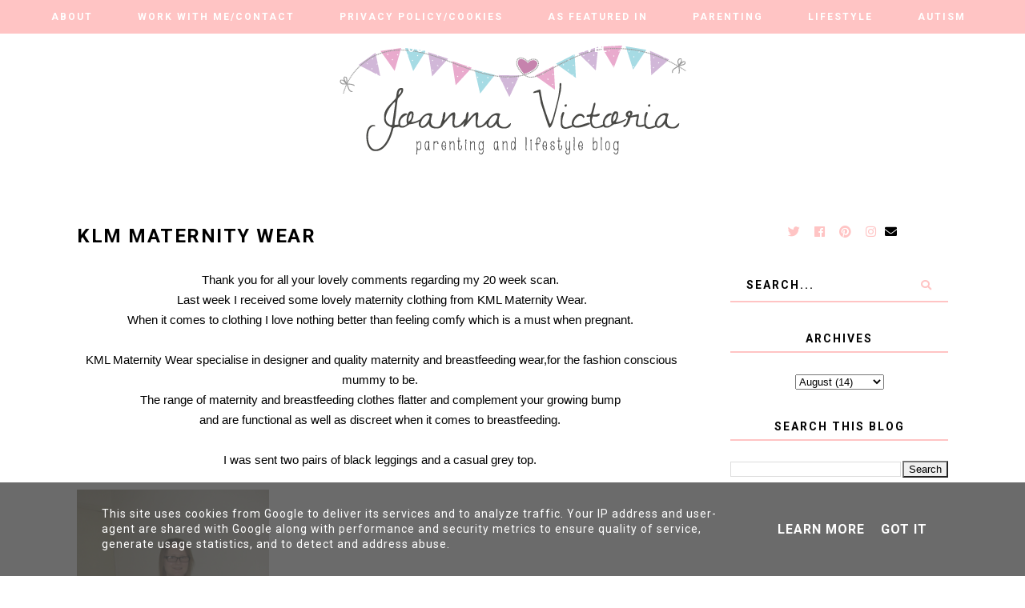

--- FILE ---
content_type: text/html; charset=UTF-8
request_url: https://www.joannavictoria.co.uk/2014/08/klm-maternity-wear.html
body_size: 21404
content:
<!DOCTYPE html>
<html class='v2' dir='ltr' xmlns='http://www.w3.org/1999/xhtml' xmlns:b='http://www.google.com/2005/gml/b' xmlns:data='http://www.google.com/2005/gml/data' xmlns:expr='http://www.google.com/2005/gml/expr'>
<head>
<link href='https://www.blogger.com/static/v1/widgets/335934321-css_bundle_v2.css' rel='stylesheet' type='text/css'/>
<!-- Google tag (gtag.js) -->
<script async='async' src='https://www.googletagmanager.com/gtag/js?id=G-PQTMGJQQ40'></script>
<script>
  window.dataLayer = window.dataLayer || [];
  function gtag(){dataLayer.push(arguments);}
  gtag('js', new Date());

  gtag('config', 'G-PQTMGJQQ40');
</script>
<link href='https://fonts.googleapis.com/css?family=Libre+Baskerville:400,400i,700|Roboto:400,400i,500,700,700i' rel='stylesheet'/>
<script src='//ajax.googleapis.com/ajax/libs/jquery/1.12.2/jquery.min.js' type='text/javascript'></script>
<script src='https://assets.tumblr.com/share-button.js'></script>
<link crossorigin='anonymous' href='https://use.fontawesome.com/releases/v5.3.1/css/all.css' integrity='sha384-mzrmE5qonljUremFsqc01SB46JvROS7bZs3IO2EmfFsd15uHvIt+Y8vEf7N7fWAU' rel='stylesheet'/>
<meta content='IE=EmulateIE7' http-equiv='X-UA-Compatible'/>
<meta content='width=device-width,initial-scale=1.0' name='viewport'/>
<meta content='width=device-width,initial-scale=1.0,minimum-scale=1.0,maximum-scale=1.0' name='viewport'/>
<meta content='text/html; charset=UTF-8' http-equiv='Content-Type'/>
<meta content='blogger' name='generator'/>
<link href='https://www.joannavictoria.co.uk/favicon.ico' rel='icon' type='image/x-icon'/>
<link href='https://www.joannavictoria.co.uk/2014/08/klm-maternity-wear.html' rel='canonical'/>
<link rel="alternate" type="application/atom+xml" title="              Joanna Victoria - Atom" href="https://www.joannavictoria.co.uk/feeds/posts/default" />
<link rel="alternate" type="application/rss+xml" title="              Joanna Victoria - RSS" href="https://www.joannavictoria.co.uk/feeds/posts/default?alt=rss" />
<link rel="service.post" type="application/atom+xml" title="              Joanna Victoria - Atom" href="https://www.blogger.com/feeds/4900393203244677649/posts/default" />

<link rel="alternate" type="application/atom+xml" title="              Joanna Victoria - Atom" href="https://www.joannavictoria.co.uk/feeds/2601795711192674152/comments/default" />
<!--Can't find substitution for tag [blog.ieCssRetrofitLinks]-->
<link href='https://blogger.googleusercontent.com/img/b/R29vZ2xl/AVvXsEjOV_Ou55GuXxClmTczG6t01N2Ys0wWb8jYxqdK61Chj6NN9VhLDx7MLpYESOEp_a0cn-uKvRajtK24YTcxVT-UBY1d6tl7IBnZHLpdmQFZn5kcIheWBcFwmE2735przmANh3sdKhKxs3Q/s1600/IMG_0439.JPG' rel='image_src'/>
<meta content='https://www.joannavictoria.co.uk/2014/08/klm-maternity-wear.html' property='og:url'/>
<meta content='KLM Maternity Wear ' property='og:title'/>
<meta content='' property='og:description'/>
<meta content='https://blogger.googleusercontent.com/img/b/R29vZ2xl/AVvXsEjOV_Ou55GuXxClmTczG6t01N2Ys0wWb8jYxqdK61Chj6NN9VhLDx7MLpYESOEp_a0cn-uKvRajtK24YTcxVT-UBY1d6tl7IBnZHLpdmQFZn5kcIheWBcFwmE2735przmANh3sdKhKxs3Q/w1200-h630-p-k-no-nu/IMG_0439.JPG' property='og:image'/>
<title>KLM Maternity Wear  |               Joanna Victoria</title>
<style id='page-skin-1' type='text/css'><!--
/* == CONTACT DETAILS :
DESIGNER :  Balkeni Studio - https://www.balkeni.com/
DEVELOPER : Templates By Kate - www.etsy.com/shop/TemplatesByKate
TEMPLATE :
== */
/* ==
VARIABLE DEFINITIONS
<Group description="Main Colors" selector="body">
<Variable name="body.background.color" description="Body Background Color" type="color" default="#ffffff"/>
<Variable name="body.text.color" description="Body Text Color" type="color" default="#000000"/>
<Variable name="body.link.color" description="Link Color" type="color" default="#767a61"/>
<Variable name="body.link.color.hover" description="Link Color Hover" type="color" default="#445366"/>
</Group>
<Group description="Selection and Scrollbar" selector="body">
<Variable name="selection.color" description="Selection Color" type="color" default="#ffffff"/>
<Variable name="selection.background" description="Selection Background" type="color" default="#222222"/>
<Variable name="scrollbar.background" description="Scrollbar Background" type="color" default="#222222"/>
<Variable name="scrollbar.thumb" description="Scrollbar Thumb" type="color" default="#444444"/>
</Group>
<Group description="Status Msg" selector="body">
<Variable name="status.msg.color" description="Status Msg Color" type="color" default="#767a61"/>
</Group>
<Group description="Header" selector="header">
<Variable name="header.color" description="Header Color" type="color" default="#000000"/>
<Variable name="header.link.color" description="Header Link Color" type="color" default="#000000"/>
<Variable name="header.link.color.hover" description="Header Link Color Hover" type="color" default="#000000"/>
<Variable name="description.color" description="Description Color" type="color" default="#000000"/>
</Group>
<Group description="Navigation Menu" selector="menu-outer">
<Variable name="navigation.background.color" description="Navigation Menu Background Color" type="color" default="#ffc4c4"/>
<Variable name="navigation.border.color" description="Navigation Menu Border Color" type="color" default="transparent"/>
<Variable name="menu.link.color" description="Menu Link Color" type="color" default="#ffffff"/>
<Variable name="menu.link.color.hover" description="Menu Link Color Hover" type="color" default="#445366"/>
<Variable name="menu.mobile.open.color" description="Mobile Menu Open Color" type="color" default="#ffffff"/>
<Variable name="menu.mobile.close.color" description="Mobile Menu Close Color" type="color" default="#ffffff"/>
</Group>
<Group description="Drop down" selector="menu-outer">
<Variable name="drop.down.color" description="Drop-Down Link Color" type="color" default="#ffffff"/>
<Variable name="drop.down.color.hover" description="Drop-Down Link Color on Hover" type="color" default="#445366"/>
<Variable name="drop.down.border.color" description="Drop-Down Border color" type="color" default="transparent" />
<Variable name="drop.down.background" description="Drop-Down Background" type="color" default="#ffc4c4"/>
<Variable name="drop.down.background.hover" description="Drop-Down Background Hover" type="color" default="#ffc4c4"/>
</Group>
<Group description="Affiliate Notice (Post Pages)" selector="#Text222">
<Variable name="affiliate.color" description="Affiliate Notice Color" type="color" default="#000000"/>
<Variable name="affiliate.border" description="Affiliate Notice Border" type="color" default="#ffc4c4"/>
</Group>
<Group description="Post header (Post Page)" selector=".post-header">
<Variable name="post.title.color" description="Post Title Link Color" type="color" default="#000000"/>
<Variable name="post.title.link.color" description="Post Title Color" type="color" default="#000000"/>
<Variable name="post.title.link.color.hover" description="Post Title Color Hover" type="color" default="#445366"/>
</Group>
<Group description="Post Body Links (Post Page)" selector=".post-body a">
<Variable name="post.body.link" description="Post Body Link Color" type="color" default="#000000"/>
<Variable name="post.body.link.border" description="Post Body Link Border" type="color" default="#767a61"/>
<Variable name="post.body.link.hover" description="Post Body Link Color Hover" type="color" default="#767a61"/>
</Group>
<Group description="Blockquote" selector=".post-outer">
<Variable name="blockquote.text.color" description="Blockquote Text Color" type="color" default="#445366"/>
<Variable name="blockquote.border.color" description="Blockquote Background Color" type="color" default="#f8eadb"/>
</Group>
<Group description="Post Footer" selector=".post-footer">
<Variable name="post.footer.link.color" description="Post Footer Link Color" type="color" default="#ffffff"/>
<Variable name="post.footer.link.color.hover" description="Post Footer Link Color Hover" type="color" default="#445366"/>
<Variable name="post.footer.text.color" description="Post Footer Color" type="color" default="#ffffff"/>
<Variable name="post.footer.background.color" description="Post Footer Background Color" type="color" default="#ffc4c4"/>
</Group>
<Group description="Jump Link" selector=".jump-link">
<Variable name="jump.link.color" description="Jump Link Color" type="color" default="#ffffff"/>
<Variable name="jump.link.background" description="Jump Link Background" type="color" default="#445366"/>
</Group>
<Group description="Related Posts" selector="#related-posts">
<Variable name="related.posts.heading.color" description="Related Posts Heading Color" type="color" default="#000000"/>
<Variable name="related.posts.heading.border" description="Related Posts Heading Background Color" type="color" default="#ffc4c4"/>
<Variable name="related.posts.background" description="Related Posts Item Overlay Hover" type="color" default="#ffc4c4"/>
<Variable name="related.posts.title.color" description="Related Post Title Color" type="color" default="#ffffff"/>
</Group>
<Group description="Comments" selector="comments">
<Variable name="comments.text.color" description="Comments Text Color" type="color" default="#000000"/>
<Variable name="comments.user.color" description="Comments User Name Color" type="color" default="#000000"/>
<Variable name="comments.user.hover" description="Comments User Name Color Hover" type="color" default="#445366"/>
<Variable name="comments.links" description="Comments Link Color" type="color" default="#ffc4c4"/>
<Variable name="comments.links.hover" description="Comments Link Color Hover" type="color" default="#445366"/>
<Variable name="comments.actions.color" description="Comments Actions Color" type="color" default="#000000"/>
<Variable name="comments.actions.color.hover" description="Comments Actions Color Hover" type="color" default="#445366"/>
<Variable name="comments.firstblock.border" description="Comments Each First Block Border" type="color" default="#ffc4c4"/>
<Variable name="comments.secondblock.border" description="Comments Each Second Block Border" type="color" default="#767a61"/>
</Group>
<Group description="Sidebar Area" selector="sidebar-outer">
<Variable name="sidebar.title.color" description="Sidebar Widgets Titles Color" type="color" default="#000000"/>
<Variable name="sidebar.title.border" description="Sidebar Title Border" type="color" default="#ffc4c4"/>
<Variable name="sidebar.profile.text.color" description="Sidebar Profile Widget Text Color" type="color" default="#000000"/>
<Variable name="sidebar.icons.color" description="Sidebar Social Icons Color" type="color" default="#ffc4c4"/>
<Variable name="sidebar.icons.color.hover" description="Sidebar Social Icons Color Hover" type="color" default="#445366"/>
<Variable name="sidebar.search.text.color" description="Sidebar Search Text Color" type="color" default="#000000"/>
<Variable name="sidebar.search.button.color" description="Sidebar Search Button Color" type="color" default="#ffc4c4"/>
<Variable name="sidebar.search.button.color.hover" description="Sidebar Search Button Color Hover" type="color" default="#ffc4c4"/>
<Variable name="sidebar.search.border" description="Sidebar Search Border Color" type="color" default="#ffc4c4"/>
<Variable name="linklist.link.color" description="LinkList link Color" type="color" default="#000000"/>
<Variable name="linklist.link.color.hover" description="LinkList link Color Hover" type="color" default="#445366"/>
<Variable name="popular.title.color" description="Popular Posts Title Color" type="color" default="#ffffff"/>
<Variable name="popular.background.hover" description="Popular Posts Item Background Hover" type="color" default="#ffc4c4"/>
<Variable name="archive.year.color" description="Archive Year Link Color" type="color" default="#000000"/>
<Variable name="archive.color" description="Archive Link Color" type="color" default="#000000"/>
<Variable name="archive.post.titles.color" description="Archive Post Titles Color" type="color" default="#000000"/>
<Variable name="archive.arrow.color" description="Archive Arrow Color" type="color" default="#ffc4c4"/>
<Variable name="archive.year.background.color" description="Archive Year Background Color" type="color" default="transparent"/>
<Variable name="archive.link.hover" description="Archive Link Color Hover" type="color" default="#ffc4c4"/>
<Variable name="featured.overlay" description="Featured Post Overlay" type="color" default="#ffc4c4"/>
<Variable name="featured.text.color" description="Featured Post Text Color" type="color" default="#ffffff"/>
</Group>
<Group description="Subscribe Widget" selector="#FollowByEmail1">
<Variable name="subscribe.background.color" description="Subscribe Background Color" type="color" default="#445366"/>
<Variable name="subscribe.fields.background" description="Subscribe Fields Background" type="color" default="#ffffff"/>
<Variable name="subscribe.fields.text.color" description="Subscribe Fields Text Color" type="color" default="#000000"/>
<Variable name="subscribe.button.color" description="Subscribe Button Color" type="color" default="#000000"/>
<Variable name="subscribe.button.background" description="Sidebar Subscribe Button Background" type="color" default="#ffc4c4"/>
<Variable name="subscribe.button.background.hover" description="Subscribe Button Background on Hover" type="color" default="#ffc4c4"/>
<Variable name="subscribe.button.color.hover" description="Subscribe Button Color Hover" type="color" default="#000000"/>
</Group>
<Group description="Contact form" selector="#ContactForm1">
<Variable name="contact.background.color" description="Contact Form Background Color" type="color" default="#445366"/>
<Variable name="contact.fields.background" description="Contact Form Fields Background" type="color" default="#ffffff"/>
<Variable name="contact.fields.text.color" description="Contact Form Fields Text Color" type="color" default="#000000"/>
<Variable name="contact.button.color" description="Contact Form Button Color" type="color" default="#000000"/>
<Variable name="contact.button.background" description="Contact Form Button Background" type="color" default="#ffc4c4"/>
<Variable name="contact.button.background.hover" description="Contact Form Button Background on Hover" type="color" default="#ffc4c4"/>
<Variable name="contact.button.color.hover" description="Contact Form Button Color Hover" type="color" default="#000000"/>
</Group>
<Group description="Footer Pages" selector="#PageList2">
<Variable name="footer.pages.color" description="Blog Pager Link Color" type="color" default="#000000"/>
<Variable name="footer.pages.color.hover" description="Blog Pager Link Color Hover" type="color" default="#445366"/>
</Group>
<Group description="Blog Pager" selector="blog-pager">
<Variable name="blog.pager.link.color" description="Blog Pager Link Color" type="color" default="#000000"/>
<Variable name="blog.pager.link.color.hover" description="Blog Pager Link Color Hover" type="color" default="#445366"/>
</Group>
<Group description="Copyright" selector="copyright">
<Variable name="copyright.text.color" description="Copyright Text Color" type="color" default="#000000"/>
<Variable name="copyright.link.color" description="Copytight Link Color" type="color" default="#000000"/>
<Variable name="copyright.link.color.hover" description="Copyright Link Color Hover" type="color" default="#000000"/>
<Variable name="copyright.background.color" description="Copyright Background" type="color" default="#ffc4c4"/>
</Group>
<Group description="Footer" selector=".footer-outer">
<Variable name="footer.background.color" description="Footer Background Color" type="color" default="transparent"/>
<Variable name="footer.title.color" description="Footer Titles Color" type="color" default="#000000"/>
</Group>
== */
/* == RESETS == */
html, body, div, span, applet, object, iframe,h1, h2, h3, h4, h5, h6, p, blockquote, pre,a, abbr, acronym, address, big, cite, code,del, dfn, em, img, ins, kbd, q, s, samp,small, strike, strong, sub, sup, tt, var,b, u, i, center,dl, dt, dd, ol, ul, li,fieldset, form, label, legend,table, caption, tbody, tfoot, thead, tr, th, td,article, aside, canvas, details, embed, figure, figcaption, footer, header, hgroup,menu, nav, output, ruby, section,widget, summary,time, mark, audio, video, .widget, .section {
margin: 0;
padding: 0;
border: 0;
vertical-align: baseline;
}
table {
border-collapse: collapse!important;
border-spacing: 0;
border-radius:0;
}
table,
td,
tr,
th {
margin: 0 auto;
padding: 0;
}
.CSS_LIGHTBOX{
z-index:9999!important;
}
/* == MAIN SETTINGS == */
.blog-outer {
width: 100%;
background:#ffffff;
}
.blog-inner {
width: 85%;
margin: 0 auto;
padding:0;
}
.main-outer{
width:70%;
float:left;
margin:0;
padding:0;
}
.sidebar-outer{
width:25%;
float:right;
margin:0;
padding:0;
}
.post-body a img,
.post-body img {
max-width: 100%;
height: auto;
border:none!important;
}
iframe,
.YOUTUBE-iframe-video {
max-width: 100%;
}
.video-outer {
width: 100%;
max-width: 100%;
margin: 15px auto;
}
.video-inner {
position: relative;
padding-bottom: 56%;
padding-top: 0px;
height: 0;
background: #fff !important;
}
.video-inner iframe,
.video-inner object,
.video-inner embed {
position: absolute;
top: 0;
width: 100%;
height: 100%;
}
/* == BODY == */
body {
font-family: 'Roboto', sans-serif;
overflow-x: hidden;
font-size:15px;
font-weight:400;
color:#000000;
}
body b,
body strong {
font-weight: bold;
line-height: 1.8;
text-decoration:none;
}
body i {
font-family: inherit;
font-style: italic;
line-height: 1.8;
text-decoration:none;
}
.post-body {
font-size:100%;
width:100%;
line-height: 1.7;
position:relative;
text-align: justify;
font-family: 'Libre Baskerville', serif;
}
.post-body a,
.post-body a:visited{
color:#000000;
border-bottom:1px solid #767a61;
}
.post-body a:hover{
color:#767a61;
}
.post-body ol {
list-style: decimal;
list-style-type: decimal;
padding: 0 0 0 2em;
}
.post-body h2,
.post-body h3,
.post-body h4{
font-family:'Roboto',sans-serif;
font-weight:700;
text-transform:uppercase;
letter-spacing:1.5px;
}
.post-body a img,
.post-body img {
display: block ;
float: none !important;
max-width: 100%;
height: auto;
}
blockquote{
font-family:inherit;
text-align:center;
max-width:100%;
margin:20px auto ;
padding:3px 0 3px 10px;
font-size:25px;
font-weight:400;
color:#445366;
border-left:2px solid #f8eadb;
display:table;
}
.section{
margin:0;
}
.widget{
line-height:1.5;
}
a img {
display: block;
position: static !important;
}
.separator a {
margin-right:0!important;
margin-left:0!important;
max-width: 100%;
height: auto;
}
.separator a:hover {
background:none!important;
}
iframe,
.YOUTUBE-iframe-video {
max-width: 100%;
}
a:-webkit-any-link {
cursor:pointer;
}
button,
input,
textarea {
outline: 0;
-webkit-appearance: none;
-webkit-border-radius: 0;
}
::-webkit-scrollbar {
width: 10px;
}
a,
a:visited {
color: #767a61;
text-decoration: none;
}
a:hover {
color:#445366;
text-decoration: none;
-webkit-transition: all 0.25s ease;
-moz-transition: all 0.25s ease;
-ms-transition: all 0.25s ease;
-o-transition: all 0.25s ease;
transition: all 0.25s ease;
}
::-moz-selection {
color: #ffffff;
background:#222222;
}
::selection {
color: #ffffff;
background: #222222;
}
::-webkit-scrollbar-track {
background: #222222;
}
::-webkit-scrollbar-thumb {
background: #444444;
}
::-webkit-scrollbar-thumb:window-inactive {
background: #444444;
}
.status-msg {
font-size:35px;
font-weight:400;
letter-spacing:3px;
font-family: 'Libre Baskerville', serif;
margin: 0px auto 35px;
position: relative;
text-align: center;
clear:both;
color:#767a61;
text-transform:uppercase;
}
/* == COOKIES == */
.cookie-choices-info .cookie-choices-inner{
padding:10px 0px;
}
.cookie-choices-info{
bottom:0!important;
top:inherit!important;
line-height:1.4!important;
z-index:9999!important;
font-family:inherit!important;
font-size:16px!important;
padding:0!important;
background-color:rgba(71,71,71,0.8)!important;
letter-spacing:1px;
color:#fff!important;
}
.cookie-choices-info .cookie-choices-text {
font-size:14px!important;
margin:20px!important;
color:#fff!important;
}
.cookie-choices-info .cookie-choices-button,
.cookie-choices-info .cookie-choices-button:hover{
color:#fff!important;
}
.cookie-choices-info .cookie-choices-buttons{
margin:20px 10px !important;
}
/* == HEADER == */
#header-outer{
margin-bottom:70px;
}
.header img {
max-width: 100%;
height: auto;
text-align:center;
margin: 0 auto;
}
.Header h1 {
text-align:center;
font-weight:400;
font-size:50px;
color: #000000;
line-height:1.4;
margin-bottom:0px;
letter-spacing:1px;
text-transform:uppercase;
font-family: 'Libre Baskerville', serif;
}
.Header h1 a,
.Header h1 a:visited{
color: #000000;
}
.Header h1 a:hover{
color: #000000;
}
.description {
font-size:12px;
text-align:center;
font-weight:700;
text-transform:uppercase;
letter-spacing:2.5px;
padding:0 7px!important;
margin:0!important;
color:#000000;
}
/* == NAVIGATION MENU == */
.menu{
padding:0 25px 0 15px;
}
.PageList LI A {
font-weight: 700!important;
}
#Image110 img{
max-width:90%;
height:auto;
margin:0 auto;
display:block;
}
.menu-outer {
max-width:100%;
font-weight: 700;
font-style:initial;
text-transform:uppercase;
text-align: center;
letter-spacing: 2px;
margin: 0 auto;
position: initial;
width: 100%;
height:40px;
-webkit-font-smoothing: subpixel-antialiased;
background:#ffc4c4;
border-top:1px solid transparent;
border-bottom:1px solid transparent;
}
.menu-outer .widget {
width: auto;
display: inline-block;
vertical-align:middle;
}
.menu-outer li,
.menu-outer ul {
padding: 0;
list-style: none;
list-style-type: none;
position:relative;
}
.menu-outer li{
display:inline-block;
}
.menu-outer a {
display: inline-block;
margin: 0 25px;
position:relative;
font-size: 12px;
line-height:40px;
}
.menu-outer li a{
color:#ffffff;
}
.menu-outer li a:hover{
color:#445366;
}
/* == MENU - RESPONSIVE == */
@media screen and (min-width: 1030px) {
.menuouter {
display: none;
}
.menu {
visibility: hidden;
}
.menu-outer.cloned .menu {
visibility: visible;
}
}
@media screen and (max-width: 1029px) {
#PageList1,
#HTML101{
float:none;
}
.menu{
padding:5px 0;
}
.menu-outer .socialicons{
text-align:center!important;
}
.menu-outer.original {
visibility: visible !important;
}
.menu-outer.cloned {
display: none !important;
}
.menuouter:after {
content: "\f0c9";
font-family: 'Font Awesome\ 5 Free';
font-weight: 900;
font-size:16px;
color:#ffffff;
}
.menuouter.open:after {
content: "\f00d";
font-family: 'Font Awesome\ 5 Free';
font-weight: 900;
font-size:16px;
color:#ffffff;
}
.menuouter {
transition: background 0.3s;
font-size: 18px;
cursor: pointer;
font-style: normal;
text-align:center;
vertical-align:middle;
line-height:40px;
padding:0;
}
#menu{
display: none;
}
.menu-outer {
height: auto;
line-height:40px;
width: 100%;
max-width:100%;
position: relative;
border: 0;
text-align: left;
}
.menu-outer li,
.menu-outer .widget {
display: block;
height: auto;
}
.menu-outer a {
line-height: 40px;
display:block;
margin:0 10px;
}
}
/* == DROP DOWN == */
.menu-outer .level-two {
width: 180px;
position: absolute;
left: 0;
margin: 0 0 0 0px;
display: none;
text-align: left;
z-index: 99;
border:1px solid transparent;
background:#ffc4c4;
}
.menu-outer .level-three {
width: 180px;
position: absolute;
left: 180px;
top:0;
display: none;
text-align: left;
z-index: 99;
border:1px solid transparent;
background:#ffc4c4;
}
.menu-outer .Label .level-two {
max-height: 300px;
overflow-y: auto;
}
.menu-outer .level-two li,
.menu-outer .level-three li {
font-size:11px;
display: block;
margin: 0;
line-height: normal;
}
.menu-outer .level-two li a,
.menu-outer .level-three li a,
.menu-outer .level-two li span,
.menu-outer .level-three li span {
display:block;
padding:10px 15px;
line-height:20px;
color:#ffffff;
margin:0;
background:#ffc4c4;
}
.menu-outer .level-two li a:hover,
.menu-outer .level-three li a:hover{
color:#445366;
background:#ffc4c4;
}
.menu-outer li.parent:hover .level-two,
.menu-outer .child-item.sharewidth:hover .level-three {
display: block;
}
.menu-outer .fas.fa-fw.fa-angle-down,
.menu-outer .fas.fa-fw.fa-angle-right,
.menu-outer .level-three a:after {
display: none;
}
.menu-outer li.child-item.sharewidth a:after {
content: "\f105";
font-family: "Font Awesome 5 Free" !important;
margin: 0 0 0 4px;
font-weight:900;
}
.menu-outer li > a:after {
content: '\f107';
font-family: 'Font Awesome 5 Free';
font-weight: 900;
margin: 0 0 0 4px;
line-height: 0;
}
.menu-outer li > a:only-child:after {
content: '';
margin:0;
}
/* == DROP DOWN - RESPONSIVE == */
@media screen and (max-width: 1029px) {
.menu-outer li.parent:hover .level-two,
.menu-outer .child-item.sharewidth:hover .level-three {
display: none;
}
.menu-outer li > a:after{
float:right;
line-height:35px;
margin:0 0 0 0;
font-size:14px;
}
.menu-outer .fas.fa-fw.fa-angle-down,
.menu-outer .fas.fa-fw.fa-angle-right {
color: transparent !important;
position: absolute;
top: 0;
left: 70%;
width: 100%;
display: block;
height: 35px;
z-index: 5;
}
.menu-outer .level-two {
width: 100%;
left: 0;
position: relative;
margin: 0 auto;
padding-top:0;
}
.menu-outer .level-three {
width: 100%;
left: 0;
position: relative;
margin: 0 auto;
}
.menu-outer .Label .level-two {
max-height: auto;
overflow-y: visible;
}
.menu-outer .level-three a:after {
display: none;
}
.menu-outer li.child-item.sharewidth a:after {
content: "\f107";
}
}
/* == POST HEADER == */
.post-header{
margin-bottom:25px;
text-align:center;
}
.post-title{
color:#000000;
font-size:24px;
text-transform:uppercase;
font-weight:700;
line-height:1.4;
font-style:normal;
text-align:left;
letter-spacing:1.5px;
}
.post-title a,
.post-title a:visited{
margin:0;
color:#000000;
}
.post-title a:hover{
color:#445366;
}
/* == POST AREA == */
#Text222 {
font-size:16px!important;
text-transform:uppercase;
letter-spacing:2px;
font-weight:700;
color:#000000!important;
border-bottom:2px solid #ffc4c4!important;
padding-bottom:10px;
display:block;
text-align:center;
margin-bottom:20px;
font-family:inherit!important;
}
.post-body h2{
font-size:27px;
text-transform:uppercase;
font-weight:700;
line-height:1.4;
}
.post-body h3{
font-size:24px;
}
.post-body h4{
font-size:18px;
}
.post-outer{
margin-bottom:70px;
}
/* == POST FOOTER == */
.post-footer{
margin:30px 0 50px;
text-align:center;
color:#ffffff;
background:#ffc4c4;
padding:0 10px;
font-size:0px;
}
.post-footer a,
.post-footer a:visited{
color:#ffffff;
}
.post-footer a:hover{
color:#445366;
}
.post-footer-line>*{
margin-right:0px;
}
.jump-link{
text-align:left;
}
.jump-link a,
.jump-link a:visited{
color:#ffffff;
margin-top:30px;
}
.jump-link a{
display:inline-block;
padding:10px 15px;
background:#445366;
text-transform:uppercase;
letter-spacing:2px;
font-size:11px;
font-weight:700;
}
.comment-link,
.post-labels,
.post-share{
display:inline-block;
width:33.33%;
padding:10px 0;
vertical-align:middle;
}
.comment-link{
text-align:left;
font-weight:700;
text-transform:uppercase;
font-size:12px;
letter-spacing:1.5px;
}
.post-labels{
text-align:center;
}
.post-share{
text-align:right;
}
.post-labels a{
display:inline-block;
margin:0 ;
}
.post-labels{
font-weight:700;
text-transform:uppercase;
font-size:12px;
letter-spacing:1.5px;
}
.post-footer .post-share a{
margin:0 7px;
font-size:12px;
display:inline-block;
}
/* == RELATED POSTS == */
#related-posts{
width:101.5%;
font-size:0px;
margin-left:-1%;
margin-bottom:60px;
text-align:center;
}
#related-posts li{
display:inline-block;
position:relative;
list-style:none;
width:23%;
padding:0;
margin:0 1% ;
vertical-align:top;
}
#related-posts .related11{
margin-bottom:30px;
text-align:center;
font-weight:700;
color:#000000;
letter-spacing:2.5px;
font-size:15px;
text-transform:uppercase;
clear:both;
}
#related-posts .related11 b{
display:inline-block;
padding-bottom:5px;
border-bottom:2px solid #ffc4c4;
}
#related-posts .related_img {
padding-bottom:120%;
background-position:50% 50% !important;
background-size: cover!important;
width:100%;
height:auto;
}
#related-posts .related-title{
color:#ffffff;
text-align:center;
font-size:13px;
font-weight:700;
line-height:1.4;
opacity:0;
text-transform:uppercase;
letter-spacing:1.5px;
}
#related-posts .ksd1{
position:absolute;
top:0;
left:0;
width:100%;
height:100%;
display:block;
}
#related-posts .ksd2{
display:table;
width:85%;
height:100%;
margin:0 auto;
}
#related-posts .ksd3{
display:table-cell;
width:100%;
height:100%;
vertical-align:middle;
}
#related-posts .ksd1:hover .related-title{
opacity:1;
-webkit-transition: all 0.3s ease;
-moz-transition: all 0.3s ease;
-ms-transition: all 0.3s ease;
-o-transition: all 0.3s ease;
transition: all 0.3s ease;
}
#related-posts .ksd4{
position:absolute;
top:0px;
left:0px;
width:100%;
height:100%;
display:inline-block;
opacity:0;
}
#related-posts a:hover > .ksd4{
-ms-filter: "progid:DXImageTransform.Microsoft.Alpha(Opacity=70)";
filter: alpha(opacity=70);
opacity: 0.7;
background:#ffc4c4;
-webkit-transition: all 0.3s ease;
-moz-transition: all 0.3s ease;
-ms-transition: all 0.3s ease;
-o-transition: all 0.3s ease;
transition: all 0.3s ease;
}
/* == RELATED POSTS - RESPONSIVE  == */
@media screen and (max-width: 550px) {
#related-posts{
width:100%;
margin-left:0;
}
#related-posts li{
width:100%;
margin:0 0 15px;
}
}
/* == SIDEBAR AREA == */
.sidebar-outer img{
max-width:100%;
height:auto;
margin:0 auto;
}
.sidebar-outer .widget {
margin:0 0 35px;
}
.sidebar-outer {
margin:0 0 20px;
}
.sidebar-outer .widget-content{
text-align:center;
max-width:100%;
margin:0 auto;
}
.sidebar-outer h2 {
font-weight: 700;
font-style: normal;
font-size: 14px;
text-align: center;
text-transform: uppercase;
letter-spacing: 2px;
color:#000000;
border-bottom:2px solid #ffc4c4;
margin:0 auto 25px;
padding-bottom:5px;
}
#Image111 {
text-align:center;
}
#Image111 .prof-img{
position:relative;
}
#Image111 .overlay-img{
max-width:100%;
width:100%;
background-size:cover!important;
background-position:50%!important;
position:absolute;
top:-23px;
padding-bottom:100%;
}
#Image111 img{
position:relative;
width:72%;
display:block;
border-radius:70%;
}
#Image111 .caption{
text-align:justify;
font-size:13px;
margin-top:40px;
display:inline-block;
color:#000000;
font-family: 'Libre Baskerville', serif;
}
.sidebar-outer .socialicons{
width:100%;
}
.sidebar-outer .socialicons a,
.sidebar-outer .socialicons a:visited{
color:#ffc4c4;
margin:0 7px;
display:inline-block;
font-size:15px;
}
.sidebar-outer .socialicons a:hover{
color:#445366;
}
#searchbox{
font-size:0px;
overflow:hidden;
border-bottom:2px solid #ffc4c4;
height:40px;
width:100%;
margin:0 auto;
}
#searchbox input[type="text"]{
font-family: inherit;
text-align: left;
border: none;
border-radius: 0px;
vertical-align: middle;
font-weight: 700;
height: inherit;
text-indent: 7px;
width: 80%;
text-indent:20px;
letter-spacing:2px;
font-size:14px;
text-transform:uppercase;
color:#000000;
display:inline-block;
padding:0;
background:transparent;
}
#searchbox .button-submit {
margin: 0 auto;
border: none;
font-weight: 700;
cursor: pointer;
font-size: 13px;
text-align: center;
vertical-align: bottom;
color: #ffc4c4;
height: inherit;
padding: 0 10px;
width: 20%;
display:inline-block;
background:transparent;
}
#searchbox .button-submit:hover{
color:#ffc4c4;
-webkit-transition: all 0.3s ease;
-moz-transition: all 0.3s ease;
-ms-transition: all 0.3s ease;
-o-transition: all 0.3s ease;
transition: all 0.3s ease;
}
.sidebar-outer .PopularPosts ul{
padding:0;
font-size:0px;
}
.PopularPosts .item-thumbnail {
float:none;
margin:0;
}
.PopularPosts .widget-content ul li{
padding:0;
}
.PopularPosts .item-title{
padding-bottom:0px;
}
#PopularPosts1 .popular-img{
padding-bottom:120%;
width:100%;
max-width:100%;
background-size:cover!important;
background-position:50% 50%!important;
}
#PopularPosts1 li{
width:48%;
margin:0 1% 7px;
position:relative;
display:inline-block;
}
#PopularPosts1 .tbk1{
position:absolute;
display:block;
top:0;
left:0;
width:100%;
height:100%;
}
#PopularPosts1 .tbk2{
display:table;
width:80%;
height:100%;
margin:0 auto;
}
#PopularPosts1 .tbk3{
display:table-cell;
width:100%;
height:100%;
vertical-align:middle;
}
#PopularPosts1 .item-title{
color:transparent;
line-height:1.4;
font-family:inherit;
font-size:11px;
display:block;
font-weight:700;
position:relative;
text-transform:uppercase;
letter-spacing:1.5px;
}
#PopularPosts1 a:hover .tbk1 .item-title{
color:#ffffff;
-webkit-transition: all 0.3s ease;
-moz-transition: all 0.3s ease;
-ms-transition: all 0.3s ease;
-o-transition: all 0.3s ease;
transition: all 0.3s ease;
}
#PopularPosts1 .tbk4{
position:absolute;
top:0px;
left:0px;
width:100%;
height:100%;
display:inline-block;
opacity:0;
}
#PopularPosts1 a:hover > .tbk4{
-ms-filter: "progid:DXImageTransform.Microsoft.Alpha(Opacity=50)";
filter: alpha(opacity=50);
opacity: 0.5;
background:#ffc4c4;
-webkit-transition: all 0.3s ease;
-moz-transition: all 0.3s ease;
-ms-transition: all 0.3s ease;
-o-transition: all 0.3s ease;
transition: all 0.3s ease;
}
#LinkList1 ul{
padding:0;
}
#LinkList1 li{
padding:0;
list-style:none;
width:80%;
margin:0 auto 15px;
text-transform:uppercase;
letter-spacing:2px;
font-weight:700;
font-size:14px;
}
#LinkList1 li a,
#LinkList1 li a:visited{
color:#000000;
display:block;
}
#LinkList1 li a:hover{
color:#445366;
-webkit-transition: all 0.3s ease;
-moz-transition: all 0.3s ease;
-ms-transition: all 0.3s ease;
-o-transition: all 0.3s ease;
transition: all 0.3s ease;
}
#FeaturedPost1 {
text-align:center;
}
#FeaturedPost1 img{
position:relative;
display:block;
}
#FeaturedPost1 h3{
text-align:center;
font-size:15px;
text-transform:uppercase;
letter-spacing:2px;
font-weight:700;
color:transparent;
position:relative;
}
#FeaturedPost1 .post-summary{
position:relative;
padding-top:0;
}
#FeaturedPost1 .tbk4{
position:absolute;
display:block;
top:0;
left:0;
opacity:0;
width:100%;
height:100%;
}
#FeaturedPost1 .post-summary a:hover .tbk4{
background:#ffc4c4;
-ms-filter: "progid:DXImageTransform.Microsoft.Alpha(Opacity=50)";
filter: alpha(opacity=50);
opacity: 0.5;
-webkit-transition: all 0.3s ease;
-moz-transition: all 0.3s ease;
-ms-transition: all 0.3s ease;
-o-transition: all 0.3s ease;
transition: all 0.3s ease;
}
#FeaturedPost1 .tbk1{
position:absolute;
display:block;
margin:0;
height:100%;
width:100%;
left:0;
top:0;
}
#FeaturedPost1 .tbk1:hover h3{
-webkit-transition: all 0.3s ease;
-moz-transition: all 0.3s ease;
-ms-transition: all 0.3s ease;
-o-transition: all 0.3s ease;
transition: all 0.3s ease;
color:#ffffff;
}
#FeaturedPost1 .tbk2{
display:table;
width:80%;
height:100%;
margin:0 auto;
}
#FeaturedPost1 .tbk3{
display:table-cell;
vertical-align:middle;
width:100%;
height:100%;
}
/* == FOLLOW BY EMAIL (SIDEBAR) == */
#FollowByEmail1 {
font-size:0px;
}
#FollowByEmail1 .widget-content{
margin:0 auto;
max-width:100%;
font-size:0px;
background:#445366;
padding:35px 15px;
}
#FollowByEmail1 input{
margin:0 auto 20px;
background:#ffffff;
height:35px;
border-radius:0px;
padding:0;
text-align:left;
font-family:inherit;
border:none;
vertical-align:top;
text-indent:10px;
text-transform:uppercase;
font-size:12px;
font-weight:700;
letter-spacing:2px;
color:#000000;
max-width:85%;
width:85%;
}
#FollowByEmail1 .follow-by-email-submit{
color:#000000;
background:#ffc4c4;
margin-bottom:0px;
font-size:12px;
text-transform:uppercase;
letter-spacing:2px;
border:none;
height:39px;
font-weight:700;
text-align:center;
text-indent:0;
}
#FollowByEmail1 .follow-by-email-submit:hover{
color:#000000;
background:#ffc4c4;
border:none;
-webkit-transition: all 0.3s ease;
-moz-transition: all 0.3s ease;
-ms-transition: all 0.3s ease;
-o-transition: all 0.3s ease;
transition: all 0.3s ease;
}
/* == CONTACT FORM (SIDEBAR) == */
#ContactForm1 {
}
#ContactForm1 .contact-form-widget{
margin:0 auto;
max-width:100%;
font-size:0px;
background:#445366;
padding:35px 15px;
text-align:center;
width:auto;
}
#ContactForm1 input,
#ContactForm1 .contact-form-email-message{
margin:0 auto 20px;
background:#ffffff;
height:35px;
border-radius:0px;
padding:0;
text-align:left;
font-family:inherit;
border:none;
vertical-align:top;
text-indent:10px;
text-transform:uppercase;
font-size:12px;
font-weight:700;
letter-spacing:2px;
color:#000000;
max-width:85%;
width:85%;
}
#ContactForm1 .contact-form-email-message{
height:120px;
line-height:1.7;
}
#ContactForm1 .contact-form-button{
color:#000000;
background:#ffc4c4;
margin-bottom:0px;
font-size:12px;
text-transform:uppercase;
letter-spacing:2px;
border:none;
height:39px;
font-weight:700;
text-align:center;
text-indent:0;
cursor:pointer;
}
#ContactForm1 .contact-form-button:hover{
color:#000000;
background:#ffc4c4;
border:none;
-webkit-transition: all 0.3s ease;
-moz-transition: all 0.3s ease;
-ms-transition: all 0.3s ease;
-o-transition: all 0.3s ease;
transition: all 0.3s ease;
}
/* == COMMENTS == */
.comments .comments-content .loadmore{
margin-top:0;
}
.comments li:nth-child(odd) .comment-block{
border:2px solid #ffc4c4;
padding:15px;
}
.comments li:nth-child(even) .comment-block{
border:2px solid #767a61;
padding:15px;
}
.comments{
margin-top:40px;
color:#000000;
}
.comments .comments-content{
margin-top:30px;
}
.comments a,
.comments a:visited{
color:#ffc4c4;
}
.comments a:hover{
color:#445366;
}
.comments h4{
display:none;
}
.comment-footer{
margin:0px!important;
}
.comments .comments-content .user {
font-weight: 700;
font-style: normal;
font-size: 14px;
text-align: left;
text-transform: uppercase;
letter-spacing: 1.5px;
margin-bottom: 20px;
color:#000000;
display:block;
position:relative;
}
.comments .comments-content .user a:after{
content:'says:';
margin-left:7px;
display:inline-block;
position:relative;
}
.comments .comments-content .user a{
display: inline-block;
position: relative;
z-index:2;
color:#000000;
font-weight:700;
}
.comments .comments-content .user a:hover{
color:#445366;
-webkit-transition: all 0.3s ease;
-moz-transition: all 0.3s ease;
-ms-transition: all 0.3s ease;
-o-transition: all 0.3s ease;
transition: all 0.3s ease;
}
.datetime.secondary-text{
display:none;
margin-left:0px!important;
}
.comments .comments-content .comment-header{
padding-bottom:0px;
margin:0 0 0 0;
min-height:36px;
}
.comments .comment-block{
margin:0 auto 35px;
}
.comments .comments-content .comment-replies{
margin-left:10px;
}
.comments .comments-content .comment-content{
margin:10px 0 30px;
line-height:1.5;
font-size:14px;
text-transform:uppercase;
letter-spacing:1.5px;
font-weight:700;
}
.comments .comment .comment-actions {
font-weight: 700;
font-style: normal;
font-size: 14px;
text-align: right;
text-transform: uppercase;
letter-spacing: 1.5px;
color:#000000;
display:block;
position:relative;
}
.comments .comment .comment-actions a{
display: inline-block;
margin:0 10px;
position: relative;
z-index:2;
color:#000000;
}
.comments .comment .comment-actions a:hover{
text-decoration:none;
color:#445366;
}
.comments .comments-content .comment-thread{
padding:0px!important;
}
.comments .comments-content .inline-thread{
margin:0px!important;
}
.comments .avatar-image-container {
display: none!important;
}
.comments .continue a,
.comments .thread-toggle{
display:none;
}
.comments .comments-content .comment-replies{
margin-left:0;
}
/* == FOOTER AREA == */
.footer-outer {
width: 100%;
margin:30px auto 20px;
background:transparent;
clear:both;
}
.footer-outer img {
max-width: 100%;
height: auto;
margin:0 auto;
}
.footer-outer h2{
margin-bottom:15px;
text-align:center;
letter-spacing:1.5px;
font-weight:400;
font-size:18px;
line-height:1.4;
padding:0 3px 3px;
color:#000000;
text-transform:uppercase;
}
.footer-outer .widget {
margin-bottom:40px!important;
text-align:center;
}
.footer-outer .widget:last-child{
margin-bottom:0px!important;
}
/* == FOOTER PAGES == */
#PageList2 ul{
padding:0;
}
#PageList2 li{
display:inline-block;
margin:0 20px;
}
#PageList2 li a,
#PageList2 li a:visited{
color:#000000;
text-transform:uppercase;
letter-spacing:2px;
font-size:13px;
font-weight:700;
}
#PageList2 li a:hover{
color:#445366;
}
/* == BLOG ARCHIVE == */
.BlogArchive #ArchiveList .hierarchy .archivedate a.post-count-link{
color:#000000;
}
#ArchiveList li a:hover{
color:#ffc4c4!important;
}
#ArchiveList ul > li > a.post-count-link {
font-size: 15px;
width: 100%;
font-weight:700;
margin: 0;
padding: 0 15px;
line-height: 38px;
background: transparent;
box-sizing: border-box;
letter-spacing: 1.5px;
text-align:center;
}
.BlogArchive #ArchiveList ul.posts li{
font-size:13px;
text-transform:uppercase;
letter-spacing:1.5px;
font-weight:700;
}
.BlogArchive #ArchiveList ul.posts li a,
.BlogArchive #ArchiveList ul.posts li a:visited{
color:#000000;
}
#ArchiveList ul ul li  a.post-count-link{
font-size: 13px;
width: auto;
margin: 0 5px 0;
padding: 8px 25px;
line-height: 1;
background: transparent;
text-transform: uppercase;
}
#ArchiveList .zippy{
visibility: hidden;
}
#ArchiveList ul li a.toggle {
position: absolute;
top: 0;
left: 0;
width: 100%;
display: block;
height: 38px;
z-index: 5;
}
.BlogArchive #ArchiveList .hierarchy .archivedate .hierarchy a.post-count-link{
color:#000000!important;
}
#ArchiveList ul ul li a.toggle {
position: absolute;
top: 0;
left: 0;
width: 30px;
height: 23px;
display: block;
z-index: 0;
}
#ArchiveList{
text-align:center;
}
#ArchiveList .toggle {
position: relative;
}
#ArchiveList ul ul .zippy{
color: white;
visibility: visible;
text-shadow: none;
}
#ArchiveList ul ul  li.archivedate.collapsed .zippy:before {
content: '\f107';
font-family: "Font Awesome\ 5 Free" !important;
font-weight:900;
position: absolute;
top: 4px;
left: 12px;
padding: 4px;
line-height: 1;
font-size: 14px;
color: #ffc4c4;
}
#ArchiveList ul ul .toggle-open:before {
content: '\f105';
font-family: 'Font Awesome\ 5 Free';
font-weight: 900;
position: absolute;
top: 10px;
left: 12px;
color: #ffc4c4;
font-size: 14px;
}
#ArchiveList ul li{
padding: 0 !important;
text-indent: 0 !important;
margin: 0 !important;
position: relative;
}
#ArchiveList ul .post-count-link {
padding: 10px 0;
display: inline-block;
margin: 0 5px 0;
}
#ArchiveList ul ul .posts li {
margin: 10px 10px 10px 30px !important;
text-transform: none;
}
#ArchiveList ul {
margin: 0 0 2px !important;
}
span.post-count {
display:none;
}
/* == BACK TO TOP , COPYRIGHT , BLOG PAGER == */
.copyright {
font-weight: 700;
font-size: 11px;
color: #000000;
text-transform: uppercase;
letter-spacing: 2px;
padding:10px 0 7px;
display:block;
background:#ffc4c4;
line-height:1.5;
text-align:center;
}
.copyright a,
.copyright a:visited{
color:#000000;
}
.copyright a:hover{
color:#000000;
}
#blog-pager {
margin:0 0 20px!important;
margin-left:0!important;
width:100%!important;
font-weight:700;
font-size:12px;
text-transform:uppercase;
letter-spacing:2px;
}
#blog-pager a,
#blog-pager a:visited{
color:#000000;
}
#blog-pager a:hover{
color:#445366;
}
#blog-pager-newer-link {
float: left;
}
#blog-pager-older-link {
float: right;
}
/* == REMOVED == */
#Navbar1,
#Attribution1,
#Profile1,
.quickedit,
.feed-links,
.comments .comments-content .icon.blog-author,
.widget-item-control,
.status-msg-wrap {
display: none !important;
}
/* == RESPONSIVE == */
@media screen and (min-width: 971px) and (max-width: 1150px) {
.blog-inner{
max-width:95%;
margin:0 auto!important;
}
.main-outer {
width: 68%;
}
.sidebar-outer{
width:27%;
}
.post-body img,
.post-body a img {
float: none !important;
max-width: 100% !important;
height: auto;
}
}
@media screen and (max-width: 970px) {
.blog-inner{
max-width:95%;
margin:0 auto!important;
}
.main-outer {
width: 100%;
float: none;
}
.sidebar-outer{
float:none;
max-width:100%;
margin:40px auto 20px;
width:300px;
}
.post-body img,
.post-body a img {
float: none !important;
max-width: 100% !important;
height: auto;
}
}
@media screen and (max-width: 700px) {
.post-title{
font-size:22px;
}
}
@media screen and (max-width: 550px) {
.comment-link,
.post-labels,
.post-share{
width:100%;
text-align:center;
}
}

--></style>
<style id='template-skin-1' type='text/css'><!--
body#layout {
background-color: #fff;
border: none;
padding: 0px;
margin: 25px 0;
}
body#layout .blog-inner {
width: 800px;
margin-top: 0px !important;
}
#layout table{
width:100%;
}
body#layout h4 {
font-size: 14px !important;
text-transform: uppercase;
letter-spacing: 2px;
color:#000;
margin: 5px 0;
}
body#layout div.section {
background-color: #f9f9f9;
border: none;
margin: 0;
}
body#layout .main-outer {
width: 70%;
padding: 0;
float:left;
}
body#layout .sidebar-outer{
width:30%;
padding:0;
float:right;
}
body#layout .menu-outer {
position: relative;
height: inherit;
margin: 70px 0 0;
}
#layout .menu-outer .widget{
display:block;
}
body#layout .footer-outer {
width: 100%;
display: table;
}
body#layout #Navbar1,
body#layout #Attribution1,
body#layout #Profile1,
body#layout .status-msg {
display: none;
}
--></style>
<script type='text/javascript'>
//<![CDATA[
eval(function(p,a,c,k,e,r){e=function(c){return(c<a?'':e(parseInt(c/a)))+((c=c%a)>35?String.fromCharCode(c+29):c.toString(36))};if(!''.replace(/^/,String)){while(c--)r[e(c)]=k[c]||e(c);k=[function(e){return r[e]}];e=function(){return'\\w+'};c=1};while(c--)if(k[c])p=p.replace(new RegExp('\\b'+e(c)+'\\b','g'),k[c]);return p}('7 6=o p();7 9=0;7 8=o p();7 g=o p();v T(e){u(7 i=0;i<e.H.G.3;i++){7 f=e.H.G[i];6[9]=f.A.$t;17{g[9]=f.18.E}X(Z){s=f.16.$t;a=s.w("<N");b=s.w("U=\\"",a);c=s.w("\\"",b+5);d=s.11(b+5,c-b-5);h((a!=-1)&&(b!=-1)&&(c!=-1)&&(d!="")){g[9]=d}z g[9]=\'1b://2.1c.1d.1g/-1m/1w/1x/L/M/1y-O.P\'}h(6[9].3>Q)6[9]=6[9].R(0,S)+"...";u(7 k=0;k<f.x.3;k++){h(f.x[k].V==\'W\'){8[9]=f.x[k].C;9++}}}}v Y(){7 a=o p(0);7 b=o p(0);7 c=o p(0);u(7 i=0;i<8.3;i++){h(!F(a,8[i])){a.3+=1;a[a.3-1]=8[i];b.3+=1;c.3+=1;b[b.3-1]=6[i];c[c.3-1]=g[i]}}6=b;8=a;g=c}v F(a,e){u(7 j=0;j<a.3;j++)h(a[j]==e)B 12;B 13}v 14(){u(7 i=0;i<8.3;i++){h((8[i]==15)||(!(6[i]))){8.q(i,1);6.q(i,1);g.q(i,1);i--}}7 r=D.19((6.3-1)*D.1a());7 i=0;h(6.3>0)m.n(\'<4 l="1e">\'+1f+\'</4>\');m.n(\'<4 y="1h: 1i;"/>\');1j(i<6.3&&i<1k&&i<1l){m.n(\'<I><a y="1n-1o:1p;\');h(i!=0)m.n(\'"\');z m.n(\'"\');m.n(\'C="\'+8[r]+\'"><4 l="1q" y="1r:E(\'+g[r]+\')"/></4><4 l="1s"></4><4 l="1t"><4 l="1u"><4 l="1v"><4 l="J-A">\'+6[r]+\'</4><4 l="J-K">10 K</4></4></4></4></a></I>\');h(r<6.3-1){r++}z{r=0}i++}m.n(\'</4>\');8.q(0,8.3);g.q(0,g.3);6.q(0,6.3)}',62,97,'|||length|div||relatedTitles|var|relatedUrls|relatedTitlesNum|||||||thumburl|if||||class|document|write|new|Array|splice||||for|function|indexOf|link|style|else|title|return|href|Math|url|contains_thumbs|entry|feed|li|related|more|j2FCTmGOrog|s1600|img|thumbnail|png|300|substring|35|related_results_labels_thumbs|src|rel|alternate|catch|removeRelatedDuplicates_thumbs|error|Read|substr|true|false|printRelatedLabels_thumbs|currentposturl|content|try|gform_foot|floor|random|http|bp|blogspot|related11|relatedpoststitle|com|clear|both|while|20|maxresults|ex3V86fj4dQ|text|decoration|none|related_img|background|ksd4|ksd1|ksd2|ksd3|UrCQQa4cLsI|AAAAAAAAFdA|no'.split('|'),0,{}))
//]]></script>
<style>

</style>
<script type='text/javascript'>
$(document).ready(function(){$("#Image111 img",$(this)).each(function(){var src=$(this).attr("src").replace(/\/s[0-9]+/g,'/s500-c');$(this).attr("src",src)})});
</script>
<link href='https://www.blogger.com/dyn-css/authorization.css?targetBlogID=4900393203244677649&amp;zx=ff8934fc-31e9-46d6-95b7-c76ff23b50af' media='none' onload='if(media!=&#39;all&#39;)media=&#39;all&#39;' rel='stylesheet'/><noscript><link href='https://www.blogger.com/dyn-css/authorization.css?targetBlogID=4900393203244677649&amp;zx=ff8934fc-31e9-46d6-95b7-c76ff23b50af' rel='stylesheet'/></noscript>
<meta name='google-adsense-platform-account' content='ca-host-pub-1556223355139109'/>
<meta name='google-adsense-platform-domain' content='blogspot.com'/>

<!-- data-ad-client=ca-pub-7861380750148412 -->

<script type="text/javascript" language="javascript">
  // Supply ads personalization default for EEA readers
  // See https://www.blogger.com/go/adspersonalization
  adsbygoogle = window.adsbygoogle || [];
  if (typeof adsbygoogle.requestNonPersonalizedAds === 'undefined') {
    adsbygoogle.requestNonPersonalizedAds = 1;
  }
</script>


</head>
<body>
<div class='blog-outer'>
<div class='menu-outer'>
<div class='menuouter'></div>
<div class='menu section' id='menu'><div class='widget PageList' data-version='1' id='PageList1'>
<div class='widget-content'>
<ul>
<li><a href='https://www.joannavictoria.co.uk/p/about-me.html'>About</a></li>
<li><a href='http://www.joannavictoria.co.uk/p/work-with-mecontact.html'>Work With Me/Contact </a></li>
<li><a href='https://www.joannavictoria.co.uk/p/if-you-require-any-more-information-or.html'>Privacy Policy/Cookies</a></li>
<li><a href='http://www.joannavictoria.co.uk/p/as-featured-in.html'>As Featured in </a></li>
<li><a href='http://www.joannavictoria.co.uk/search/label/parenting'>Parenting </a></li>
<li><a href='http://www.joannavictoria.co.uk/search/label/mumlife'>Lifestyle</a></li>
<li><a href='http://www.joannavictoria.co.uk/search/label/Autism'>Autism </a></li>
<li><a href='http://www.joannavictoria.co.uk/search/label/Review'>Reviews</a></li>
<li><a href='http://www.joannavictoria.co.uk/search/label/ouradventures'>Our Adventures</a></li>
<li><a href='https://www.joannavictoria.co.uk/search/label/Travel?max-results=9&m=1'>Travel</a></li>
<li><a href='http://www.joannavictoria.co.uk/search?q=money+'>Finance </a></li>
</ul>
<div class='clear'></div>
</div>
</div></div>
</div>
<div class='Navigation-img'>
<div class='nav-img no-items section' id='nav-img'>
</div>
</div>
<div id='header-outer'>
<div class='header section' id='header'><div class='widget Header' data-version='1' id='Header1'>
<div id='header-inner'>
<a href='https://www.joannavictoria.co.uk/' style='display: block'>
<img alt='              Joanna Victoria' height='167px; ' id='Header1_headerimg' src='https://blogger.googleusercontent.com/img/b/R29vZ2xl/AVvXsEilo9CiJxXd8cNeVlJV9tK6Rj4LOUSaNlHzoB6tF7UPJLBtDd3tXa5l0Y1sCElAB49F8UGe00KPfMYdaTC7VbupkXNGcyqsWOO9RSWJhvNmU_VBmA0961MKS4y-1OImnxAEdsPO_MGrnQE/s1600/JB+Banner-01.png' style='display: block' width='655px; '/>
</a>
</div>
</div></div>
</div>
<!-- CONTENT STARTS HERE -->
<div class='blog-inner'>
<div class='clearfix' id='content-area'>
<div class='main-outer'>
<div class='main section' id='main'><div class='widget Blog' data-version='1' id='Blog1'>
<div class='blog-posts hfeed'>
<!--Can't find substitution for tag [defaultAdStart]-->
<div class='post-outer'>
<div class='post hentry' itemprop='blogPost' itemscope='itemscope' itemtype='http://schema.org/BlogPosting'>
<meta content='https://blogger.googleusercontent.com/img/b/R29vZ2xl/AVvXsEjOV_Ou55GuXxClmTczG6t01N2Ys0wWb8jYxqdK61Chj6NN9VhLDx7MLpYESOEp_a0cn-uKvRajtK24YTcxVT-UBY1d6tl7IBnZHLpdmQFZn5kcIheWBcFwmE2735przmANh3sdKhKxs3Q/s1600/IMG_0439.JPG' itemprop='image_url'/>
<meta content='4900393203244677649' itemprop='blogId'/>
<meta content='2601795711192674152' itemprop='postId'/>
<div class='post-header'>
<h1 class='post-title entry-title' itemprop='name'>
KLM Maternity Wear 
</h1>
</div>
<div class='post-body entry-content' id='post-body-2601795711192674152' itemprop='description articleBody'>
<div class="separator" style="clear: both; text-align: center;">
<span style="font-family: &quot;arial&quot; , &quot;helvetica&quot; , sans-serif;">Thank you for all your lovely comments regarding my 20 week scan.&nbsp;</span></div>
<div class="separator" style="clear: both; text-align: center;">
<span style="font-family: &quot;arial&quot; , &quot;helvetica&quot; , sans-serif;">Last week I&nbsp;received some lovely maternity clothing from KML Maternity Wear.</span></div>
<div class="separator" style="clear: both; text-align: center;">
<span style="font-family: &quot;arial&quot; , &quot;helvetica&quot; , sans-serif;">When it comes to clothing I love nothing better than feeling comfy which is a must when pregnant.&nbsp;</span></div>
<div class="separator" style="clear: both; text-align: center;">
<br /></div>
<div class="separator" style="clear: both; text-align: center;">
<span style="font-family: &quot;arial&quot; , &quot;helvetica&quot; , sans-serif;">KML Maternity Wear&nbsp;specialise&nbsp;in designer and quality maternity and breastfeeding wear,for the fashion&nbsp;conscious mummy to be.&nbsp;</span></div>
<div class="separator" style="clear: both; text-align: center;">
<span style="font-family: &quot;arial&quot; , &quot;helvetica&quot; , sans-serif;">The range of&nbsp;maternity&nbsp;and breastfeeding clothes flatter and complement your growing bump&nbsp;</span></div>
<div class="separator" style="clear: both; text-align: center;">
<span style="font-family: &quot;arial&quot; , &quot;helvetica&quot; , sans-serif;">and are&nbsp;functional&nbsp;as well as&nbsp;discreet when it comes to breastfeeding.&nbsp;</span></div>
<div class="separator" style="clear: both; text-align: center;">
<span style="font-family: &quot;arial&quot; , &quot;helvetica&quot; , sans-serif;"><br /></span></div>
<div class="separator" style="clear: both; text-align: center;">
<span style="font-family: &quot;arial&quot; , &quot;helvetica&quot; , sans-serif;">I was sent two pairs of black leggings and a casual grey top.&nbsp;</span></div>
<div class="separator" style="clear: both; text-align: center;">
<br /></div>
<div class="separator" style="clear: both; text-align: center;">
<a href="https://blogger.googleusercontent.com/img/b/R29vZ2xl/AVvXsEjOV_Ou55GuXxClmTczG6t01N2Ys0wWb8jYxqdK61Chj6NN9VhLDx7MLpYESOEp_a0cn-uKvRajtK24YTcxVT-UBY1d6tl7IBnZHLpdmQFZn5kcIheWBcFwmE2735przmANh3sdKhKxs3Q/s1600/IMG_0439.JPG" imageanchor="1" style="margin-left: 1em; margin-right: 1em;"><img border="0" height="320" src="https://blogger.googleusercontent.com/img/b/R29vZ2xl/AVvXsEjOV_Ou55GuXxClmTczG6t01N2Ys0wWb8jYxqdK61Chj6NN9VhLDx7MLpYESOEp_a0cn-uKvRajtK24YTcxVT-UBY1d6tl7IBnZHLpdmQFZn5kcIheWBcFwmE2735przmANh3sdKhKxs3Q/s1600/IMG_0439.JPG" width="240" /></a></div>
<div class="separator" style="clear: both; text-align: center;">
<br /></div>
<div class="separator" style="clear: both; text-align: center;">
<span style="font-family: &quot;arial&quot; , &quot;helvetica&quot; , sans-serif;">The Grey top is a great length for wearing with leggings as its long enough to prevent riding up.&nbsp;</span></div>
<div class="separator" style="clear: both; text-align: center;">
<span style="font-family: &quot;arial&quot; , &quot;helvetica&quot; , sans-serif;">The top has ruched sides to to enhance your bump and is made from soft cotton jersey with a hint of&nbsp;</span></div>
<div class="separator" style="clear: both; text-align: center;">
<span style="font-family: &quot;arial&quot; , &quot;helvetica&quot; , sans-serif;">elastane for extra&nbsp;stretch.&nbsp;</span></div>
<div class="separator" style="clear: both; text-align: center;">
<span style="font-family: &quot;arial&quot; , &quot;helvetica&quot; , sans-serif;"><br /></span></div>
<div class="separator" style="clear: both; text-align: center;">
<span style="font-family: &quot;arial&quot; , &quot;helvetica&quot; , sans-serif;">The first pair of leggings (pictured) are soft and stretchy with an elasticated waist that fits perfectly over your bump. I was also sent another pair of leggings which are made with much thinner&nbsp;material ( not pictured)&nbsp;</span></div>
<div class="separator" style="clear: both; text-align: center;">
<span style="font-family: &quot;arial&quot; , &quot;helvetica&quot; , sans-serif;">which I have found ideal in this hot weather we have been having recently.&nbsp;</span></div>
<br />
<div class="separator" style="clear: both; text-align: center;">
<a href="https://blogger.googleusercontent.com/img/b/R29vZ2xl/AVvXsEj5IhFu-vEtR9D69luLiTTEGeRqoMGYQuw7LTGRXSKHs6Q3BZ2VavRYzinWDyYiv84s_H8iZneetD7MFsleVBngR3e17WVM8NFsibKlyxrmRJebs7SefEDV8fa2BySNBT7guhHTEQ2JgwA/s1600/IMG_0440.JPG" imageanchor="1" style="margin-left: 1em; margin-right: 1em;"><img border="0" height="400" src="https://blogger.googleusercontent.com/img/b/R29vZ2xl/AVvXsEj5IhFu-vEtR9D69luLiTTEGeRqoMGYQuw7LTGRXSKHs6Q3BZ2VavRYzinWDyYiv84s_H8iZneetD7MFsleVBngR3e17WVM8NFsibKlyxrmRJebs7SefEDV8fa2BySNBT7guhHTEQ2JgwA/s1600/IMG_0440.JPG" width="300" /></a></div>
<div class="separator" style="clear: both; text-align: center;">
<br /></div>
<div class="separator" style="clear: both; text-align: center;">
<span style="font-family: &quot;arial&quot; , &quot;helvetica&quot; , sans-serif;">Mamalicious Mama Mia Maternity Leggings</span></div>
<div class="separator" style="clear: both; text-align: center;">
<span style="font-family: &quot;arial&quot; , &quot;helvetica&quot; , sans-serif;">Mamalicious Maternity Jersey Top </span></div>
<div class="separator" style="clear: both; text-align: center;">
<br /></div>
<br />
<div style='clear: both;'></div>
</div>
<div class='post-footer'>
<div class='comment-link'><a href='https://www.blogger.com/comment/fullpage/post/4900393203244677649/2601795711192674152' onclick='javascript:window.open(this.href, "bloggerPopup", "toolbar=0,location=0,statusbar=1,menubar=0,scrollbars=yes,width=640,height=500"); return false;'>0 Comments</a>
</div>
<div class='post-labels'>
<span class='Fashion'><a href='https://www.joannavictoria.co.uk/search/label/Fashion?max-results=9' rel='tag'>Fashion</a>,</span>
<span class='Maternity'><a href='https://www.joannavictoria.co.uk/search/label/Maternity?max-results=9' rel='tag'>Maternity</a>,</span>
<span class='pregnancy'><a href='https://www.joannavictoria.co.uk/search/label/pregnancy?max-results=9' rel='tag'>pregnancy</a></span>
</div>
<div class='post-share'>
<a href='https://www.blogger.com/share-post.g?blogID=4900393203244677649&postID=2601795711192674152&target=facebook' onclick='window.open(this.href, "_blank", "height=430,width=640"); return false;' target='_blank' title='Share to Facebook'><i class='fab fa-facebook'></i></a>
<a href='https://www.blogger.com/share-post.g?blogID=4900393203244677649&postID=2601795711192674152&target=twitter' onclick='window.open(this.href, "_blank", "height=430,width=640"); return false;' target='_blank' title='Share to X'><i class='fab fa-twitter'></i></a>
<a href='http://www.tumblr.com/share' onclick='window.open(this.href, "_blank", "height=430,width=640"); return false;' title='Share to Tumblr'><i class='fab fa-tumblr'></i></a>
<a href='https://www.blogger.com/share-post.g?blogID=4900393203244677649&postID=2601795711192674152&target=pinterest' onclick='window.open(this.href, "_blank", "height=430,width=640"); return false;' target='_blank' title='Share to Pinterest'><i class='fab fa-pinterest-p'></i></a>
</div>
</div>
<div id='related-posts'>
<script src='/feeds/posts/default/-/Fashion?alt=json-in-script&callback=related_results_labels_thumbs&max-results=5' type='text/javascript'></script>
<script src='/feeds/posts/default/-/Maternity?alt=json-in-script&callback=related_results_labels_thumbs&max-results=5' type='text/javascript'></script>
<script src='/feeds/posts/default/-/pregnancy?alt=json-in-script&callback=related_results_labels_thumbs&max-results=5' type='text/javascript'></script>
<script type='text/javascript'>
var currentposturl="https://www.joannavictoria.co.uk/2014/08/klm-maternity-wear.html";
var maxresults=4;
  var relatedpoststitle="<b>You may also like</b>";
removeRelatedDuplicates_thumbs();
printRelatedLabels_thumbs();
</script>
</div>
<div style='clear: both;'></div>
</div>
<div class='comments' id='comments'>
<a name='comments'></a>
<div id='backlinks-container'>
<div id='Blog1_backlinks-container'>
</div>
</div>
</div>
</div>
<!--Can't find substitution for tag [adEnd]-->
</div>
<div class='blog-pager' id='blog-pager'>
<span id='blog-pager-newer-link'>
<a class='blog-pager-newer-link' href='https://www.joannavictoria.co.uk/2014/08/walkers-do-us-flavour.html' id='Blog1_blog-pager-newer-link' title='Newer Post'>Previous</a>
</span>
<a class='home-link' href='https://www.joannavictoria.co.uk/'>Home</a>
<span id='blog-pager-older-link'>
<a class='blog-pager-older-link' href='https://www.joannavictoria.co.uk/2014/07/20-week-scan.html' id='Blog1_blog-pager-older-link' title='Older Post'>Next</a>
</span>
</div>
<div class='clear'></div>
<div class='post-feeds'>
</div>
</div></div>
</div>
<div class='sidebar-outer'>
<div class='sidebar section' id='sidebar'><div class='widget HTML' data-version='1' id='HTML235'>
<div class='widget-content'>
<div class='socialicons'>
<!-- 
Replace each LINK with your link for each social network.
For the Snapchat icon replace only USERNAME with your snapchat username.
For the envelope icon replace only YOUREMAIL with your email address.

You can remove the lines for the social networks that you don't use. 
-->

<a href='https://mobile.twitter.com/joannabayford' target='_blank'><i class='fab fa-twitter'></i></a>
<a href='https://m.facebook.com/JoannaVBayford/ ' target='_blank'><i class='fab fa-facebook'></i></a>
<a href='https://www.pinterest.co.uk/joannabayford/ ' target='_blank'><i class='fab fa-pinterest'></i></a>
<a href='https://www.instagram.com/joannabayford/' target='_blank'><i class='fab fa-instagram'></i></a>
<i class='fa  fa-envelope'></i>
</div>
</div>
<div class='clear'></div>
</div><div class='widget HTML' data-version='1' id='HTML115'>
<div class='widget-content'>
<form action='/search' autocomplete='off' id='searchbox' method='get'>
<input class='searchbox' name='q' onblur='if(this.value==&#39;&#39;)this.value=this.defaultValue;' onfocus='if(this.value==this.defaultValue)this.value=&#39;&#39;;' placeholder='' type='text' value='Search...' vinput=''/>
<button class='button-submit' type='submit' value='Search'><i class='fa fa-search'></i></button>
</form>
</div>
<div class='clear'></div>
</div><div class='widget BlogArchive' data-version='1' id='BlogArchive1'>
<h2>Archives</h2>
<div class='widget-content'>
<div id='ArchiveList'>
<div id='BlogArchive1_ArchiveList'>
<select id='BlogArchive1_ArchiveMenu'>
<option value=''>Archives</option>
<option value='https://www.joannavictoria.co.uk/2026/01/'>January (8)</option>
<option value='https://www.joannavictoria.co.uk/2025/12/'>December (5)</option>
<option value='https://www.joannavictoria.co.uk/2025/11/'>November (9)</option>
<option value='https://www.joannavictoria.co.uk/2025/10/'>October (8)</option>
<option value='https://www.joannavictoria.co.uk/2025/09/'>September (7)</option>
<option value='https://www.joannavictoria.co.uk/2025/08/'>August (7)</option>
<option value='https://www.joannavictoria.co.uk/2025/07/'>July (10)</option>
<option value='https://www.joannavictoria.co.uk/2025/06/'>June (20)</option>
<option value='https://www.joannavictoria.co.uk/2025/05/'>May (5)</option>
<option value='https://www.joannavictoria.co.uk/2025/04/'>April (7)</option>
<option value='https://www.joannavictoria.co.uk/2025/03/'>March (6)</option>
<option value='https://www.joannavictoria.co.uk/2025/02/'>February (5)</option>
<option value='https://www.joannavictoria.co.uk/2025/01/'>January (3)</option>
<option value='https://www.joannavictoria.co.uk/2024/12/'>December (10)</option>
<option value='https://www.joannavictoria.co.uk/2024/11/'>November (10)</option>
<option value='https://www.joannavictoria.co.uk/2024/10/'>October (14)</option>
<option value='https://www.joannavictoria.co.uk/2024/09/'>September (7)</option>
<option value='https://www.joannavictoria.co.uk/2024/08/'>August (12)</option>
<option value='https://www.joannavictoria.co.uk/2024/07/'>July (10)</option>
<option value='https://www.joannavictoria.co.uk/2024/06/'>June (8)</option>
<option value='https://www.joannavictoria.co.uk/2024/05/'>May (9)</option>
<option value='https://www.joannavictoria.co.uk/2024/04/'>April (13)</option>
<option value='https://www.joannavictoria.co.uk/2024/03/'>March (8)</option>
<option value='https://www.joannavictoria.co.uk/2024/02/'>February (6)</option>
<option value='https://www.joannavictoria.co.uk/2024/01/'>January (12)</option>
<option value='https://www.joannavictoria.co.uk/2023/12/'>December (12)</option>
<option value='https://www.joannavictoria.co.uk/2023/11/'>November (11)</option>
<option value='https://www.joannavictoria.co.uk/2023/10/'>October (14)</option>
<option value='https://www.joannavictoria.co.uk/2023/09/'>September (20)</option>
<option value='https://www.joannavictoria.co.uk/2023/08/'>August (13)</option>
<option value='https://www.joannavictoria.co.uk/2023/07/'>July (8)</option>
<option value='https://www.joannavictoria.co.uk/2023/06/'>June (15)</option>
<option value='https://www.joannavictoria.co.uk/2023/05/'>May (7)</option>
<option value='https://www.joannavictoria.co.uk/2023/04/'>April (13)</option>
<option value='https://www.joannavictoria.co.uk/2023/03/'>March (13)</option>
<option value='https://www.joannavictoria.co.uk/2023/02/'>February (8)</option>
<option value='https://www.joannavictoria.co.uk/2023/01/'>January (13)</option>
<option value='https://www.joannavictoria.co.uk/2022/12/'>December (9)</option>
<option value='https://www.joannavictoria.co.uk/2022/11/'>November (16)</option>
<option value='https://www.joannavictoria.co.uk/2022/10/'>October (9)</option>
<option value='https://www.joannavictoria.co.uk/2022/09/'>September (12)</option>
<option value='https://www.joannavictoria.co.uk/2022/08/'>August (19)</option>
<option value='https://www.joannavictoria.co.uk/2022/07/'>July (15)</option>
<option value='https://www.joannavictoria.co.uk/2022/06/'>June (13)</option>
<option value='https://www.joannavictoria.co.uk/2022/05/'>May (9)</option>
<option value='https://www.joannavictoria.co.uk/2022/04/'>April (4)</option>
<option value='https://www.joannavictoria.co.uk/2022/03/'>March (17)</option>
<option value='https://www.joannavictoria.co.uk/2022/02/'>February (8)</option>
<option value='https://www.joannavictoria.co.uk/2022/01/'>January (12)</option>
<option value='https://www.joannavictoria.co.uk/2021/12/'>December (10)</option>
<option value='https://www.joannavictoria.co.uk/2021/11/'>November (15)</option>
<option value='https://www.joannavictoria.co.uk/2021/10/'>October (20)</option>
<option value='https://www.joannavictoria.co.uk/2021/09/'>September (20)</option>
<option value='https://www.joannavictoria.co.uk/2021/08/'>August (23)</option>
<option value='https://www.joannavictoria.co.uk/2021/07/'>July (10)</option>
<option value='https://www.joannavictoria.co.uk/2021/06/'>June (8)</option>
<option value='https://www.joannavictoria.co.uk/2021/05/'>May (11)</option>
<option value='https://www.joannavictoria.co.uk/2021/04/'>April (10)</option>
<option value='https://www.joannavictoria.co.uk/2021/03/'>March (11)</option>
<option value='https://www.joannavictoria.co.uk/2021/02/'>February (12)</option>
<option value='https://www.joannavictoria.co.uk/2021/01/'>January (9)</option>
<option value='https://www.joannavictoria.co.uk/2020/12/'>December (8)</option>
<option value='https://www.joannavictoria.co.uk/2020/11/'>November (19)</option>
<option value='https://www.joannavictoria.co.uk/2020/10/'>October (10)</option>
<option value='https://www.joannavictoria.co.uk/2020/09/'>September (17)</option>
<option value='https://www.joannavictoria.co.uk/2020/08/'>August (9)</option>
<option value='https://www.joannavictoria.co.uk/2020/07/'>July (8)</option>
<option value='https://www.joannavictoria.co.uk/2020/06/'>June (9)</option>
<option value='https://www.joannavictoria.co.uk/2020/05/'>May (12)</option>
<option value='https://www.joannavictoria.co.uk/2020/04/'>April (15)</option>
<option value='https://www.joannavictoria.co.uk/2020/03/'>March (19)</option>
<option value='https://www.joannavictoria.co.uk/2020/02/'>February (11)</option>
<option value='https://www.joannavictoria.co.uk/2020/01/'>January (19)</option>
<option value='https://www.joannavictoria.co.uk/2019/12/'>December (13)</option>
<option value='https://www.joannavictoria.co.uk/2019/11/'>November (13)</option>
<option value='https://www.joannavictoria.co.uk/2019/10/'>October (27)</option>
<option value='https://www.joannavictoria.co.uk/2019/09/'>September (14)</option>
<option value='https://www.joannavictoria.co.uk/2019/08/'>August (11)</option>
<option value='https://www.joannavictoria.co.uk/2019/07/'>July (9)</option>
<option value='https://www.joannavictoria.co.uk/2019/06/'>June (8)</option>
<option value='https://www.joannavictoria.co.uk/2019/05/'>May (8)</option>
<option value='https://www.joannavictoria.co.uk/2019/04/'>April (9)</option>
<option value='https://www.joannavictoria.co.uk/2019/03/'>March (7)</option>
<option value='https://www.joannavictoria.co.uk/2019/02/'>February (7)</option>
<option value='https://www.joannavictoria.co.uk/2019/01/'>January (8)</option>
<option value='https://www.joannavictoria.co.uk/2018/12/'>December (10)</option>
<option value='https://www.joannavictoria.co.uk/2018/11/'>November (17)</option>
<option value='https://www.joannavictoria.co.uk/2018/10/'>October (6)</option>
<option value='https://www.joannavictoria.co.uk/2018/09/'>September (19)</option>
<option value='https://www.joannavictoria.co.uk/2018/08/'>August (13)</option>
<option value='https://www.joannavictoria.co.uk/2018/07/'>July (15)</option>
<option value='https://www.joannavictoria.co.uk/2018/06/'>June (18)</option>
<option value='https://www.joannavictoria.co.uk/2018/05/'>May (18)</option>
<option value='https://www.joannavictoria.co.uk/2018/04/'>April (27)</option>
<option value='https://www.joannavictoria.co.uk/2018/03/'>March (25)</option>
<option value='https://www.joannavictoria.co.uk/2018/02/'>February (21)</option>
<option value='https://www.joannavictoria.co.uk/2018/01/'>January (17)</option>
<option value='https://www.joannavictoria.co.uk/2017/12/'>December (13)</option>
<option value='https://www.joannavictoria.co.uk/2017/11/'>November (27)</option>
<option value='https://www.joannavictoria.co.uk/2017/10/'>October (17)</option>
<option value='https://www.joannavictoria.co.uk/2017/09/'>September (14)</option>
<option value='https://www.joannavictoria.co.uk/2017/08/'>August (14)</option>
<option value='https://www.joannavictoria.co.uk/2017/07/'>July (12)</option>
<option value='https://www.joannavictoria.co.uk/2017/06/'>June (18)</option>
<option value='https://www.joannavictoria.co.uk/2017/05/'>May (20)</option>
<option value='https://www.joannavictoria.co.uk/2017/04/'>April (18)</option>
<option value='https://www.joannavictoria.co.uk/2017/03/'>March (18)</option>
<option value='https://www.joannavictoria.co.uk/2017/02/'>February (25)</option>
<option value='https://www.joannavictoria.co.uk/2017/01/'>January (17)</option>
<option value='https://www.joannavictoria.co.uk/2016/12/'>December (16)</option>
<option value='https://www.joannavictoria.co.uk/2016/11/'>November (19)</option>
<option value='https://www.joannavictoria.co.uk/2016/10/'>October (14)</option>
<option value='https://www.joannavictoria.co.uk/2016/09/'>September (12)</option>
<option value='https://www.joannavictoria.co.uk/2016/08/'>August (14)</option>
<option value='https://www.joannavictoria.co.uk/2016/07/'>July (15)</option>
<option value='https://www.joannavictoria.co.uk/2016/06/'>June (15)</option>
<option value='https://www.joannavictoria.co.uk/2016/05/'>May (24)</option>
<option value='https://www.joannavictoria.co.uk/2016/04/'>April (17)</option>
<option value='https://www.joannavictoria.co.uk/2016/03/'>March (23)</option>
<option value='https://www.joannavictoria.co.uk/2016/02/'>February (17)</option>
<option value='https://www.joannavictoria.co.uk/2016/01/'>January (16)</option>
<option value='https://www.joannavictoria.co.uk/2015/12/'>December (25)</option>
<option value='https://www.joannavictoria.co.uk/2015/11/'>November (19)</option>
<option value='https://www.joannavictoria.co.uk/2015/10/'>October (10)</option>
<option value='https://www.joannavictoria.co.uk/2015/09/'>September (8)</option>
<option value='https://www.joannavictoria.co.uk/2015/08/'>August (9)</option>
<option value='https://www.joannavictoria.co.uk/2015/07/'>July (7)</option>
<option value='https://www.joannavictoria.co.uk/2015/06/'>June (15)</option>
<option value='https://www.joannavictoria.co.uk/2015/05/'>May (12)</option>
<option value='https://www.joannavictoria.co.uk/2015/04/'>April (9)</option>
<option value='https://www.joannavictoria.co.uk/2015/03/'>March (14)</option>
<option value='https://www.joannavictoria.co.uk/2015/02/'>February (11)</option>
<option value='https://www.joannavictoria.co.uk/2015/01/'>January (5)</option>
<option value='https://www.joannavictoria.co.uk/2014/12/'>December (15)</option>
<option value='https://www.joannavictoria.co.uk/2014/11/'>November (19)</option>
<option value='https://www.joannavictoria.co.uk/2014/10/'>October (22)</option>
<option value='https://www.joannavictoria.co.uk/2014/09/'>September (15)</option>
<option value='https://www.joannavictoria.co.uk/2014/08/'>August (14)</option>
<option value='https://www.joannavictoria.co.uk/2014/07/'>July (15)</option>
<option value='https://www.joannavictoria.co.uk/2014/06/'>June (11)</option>
<option value='https://www.joannavictoria.co.uk/2014/05/'>May (11)</option>
<option value='https://www.joannavictoria.co.uk/2014/04/'>April (25)</option>
<option value='https://www.joannavictoria.co.uk/2014/03/'>March (15)</option>
<option value='https://www.joannavictoria.co.uk/2014/02/'>February (10)</option>
<option value='https://www.joannavictoria.co.uk/2014/01/'>January (15)</option>
<option value='https://www.joannavictoria.co.uk/2013/12/'>December (12)</option>
<option value='https://www.joannavictoria.co.uk/2013/11/'>November (13)</option>
<option value='https://www.joannavictoria.co.uk/2013/10/'>October (14)</option>
<option value='https://www.joannavictoria.co.uk/2013/09/'>September (18)</option>
<option value='https://www.joannavictoria.co.uk/2013/08/'>August (14)</option>
<option value='https://www.joannavictoria.co.uk/2013/07/'>July (12)</option>
<option value='https://www.joannavictoria.co.uk/2013/06/'>June (6)</option>
<option value='https://www.joannavictoria.co.uk/2013/05/'>May (10)</option>
<option value='https://www.joannavictoria.co.uk/2013/04/'>April (6)</option>
<option value='https://www.joannavictoria.co.uk/2013/03/'>March (10)</option>
<option value='https://www.joannavictoria.co.uk/2013/02/'>February (11)</option>
<option value='https://www.joannavictoria.co.uk/2013/01/'>January (13)</option>
<option value='https://www.joannavictoria.co.uk/2012/12/'>December (8)</option>
<option value='https://www.joannavictoria.co.uk/2012/11/'>November (3)</option>
<option value='https://www.joannavictoria.co.uk/2012/10/'>October (2)</option>
<option value='https://www.joannavictoria.co.uk/2012/09/'>September (2)</option>
<option value='https://www.joannavictoria.co.uk/2012/07/'>July (1)</option>
<option value='https://www.joannavictoria.co.uk/2012/06/'>June (2)</option>
</select>
</div>
</div>
<div class='clear'></div>
</div>
</div><div class='widget Attribution' data-version='1' id='Attribution1'>
<div class='widget-content' style='text-align: center;'>
Powered by <a href='https://www.blogger.com' target='_blank'>Blogger</a>.
</div>
<div class='clear'></div>
</div>
<div class='widget BlogSearch' data-version='1' id='BlogSearch1'>
<h2 class='title'>Search This Blog</h2>
<div class='widget-content'>
<div id='BlogSearch1_form'>
<form action='https://www.joannavictoria.co.uk/search' class='gsc-search-box' target='_top'>
<table cellpadding='0' cellspacing='0' class='gsc-search-box'>
<tbody>
<tr>
<td class='gsc-input'>
<input autocomplete='off' class='gsc-input' name='q' size='10' title='search' type='text' value=''/>
</td>
<td class='gsc-search-button'>
<input class='gsc-search-button' title='search' type='submit' value='Search'/>
</td>
</tr>
</tbody>
</table>
</form>
</div>
</div>
<div class='clear'></div>
</div><div class='widget HTML' data-version='1' id='HTML2'>
<div class='widget-content'>
<div id='pipdigemZeplin_72838298'></div><script>var e=new pipdigem({get:'user',userId:1208345654,accessToken:'1208345654.6284bad.258d22f5c2884b73a82388c40d329c22',limit:4,resolution:'low_resolution',target:'pipdigemZeplin_72838298',template:'<li><a href="{{link}}" target="_blank" style="background-size:cover;background-repeat:no-repeat;background-position:center;background-image:url({{image}});display:block;"><img src="data:image/png;base64,'+'iVBORw0KGgoAAAANSUhEUgAAAfQAAAH0AQMAAADx'+'GE3JAAAAA1BMVEUAAACnej3aAAAAAXRSTlMAQObYZgAAADVJREFUeNrtwTEBAAAAwiD7p/ZZDG'+'AAAAAAAAAAAAAAAAAAAAAAAAAAAAAAAAAAAAAAAAAA'+'OX0AAAEidG8r'+'AAAAA'+'ElFTkSuQmCC" alt="" /><div class="insta-likes"><div style="display: table; vertical-align: middle; height: 100%; width: 100%;"><span style="display: table-cell; vertical-align: middle; height: 100%; width: 100%;">{{likes}} <i class="fa fa-heart"></i><br/>{{comments}} <i class="fa fa-comment"></i></span></div></div></a></li>'});e.run();</script><style>#pipdigemZeplin_72838298{width:100%;display:block;margin:0;padding:0;line-height:0}#pipdigemZeplin_72838298 img{height:auto;width:100%}#pipdigemZeplin_72838298 a{padding:0;margin:0;display:inline-block;position:relative}#pipdigemZeplin_72838298 li{width:50%;display:inline-block;margin:0!important;padding:0!important;border:2px solid #fff;box-sizing:border-box}#pipdigemZeplin_72838298 .insta-likes{width:100%;height:100%;margin-top:-100%;opacity:0;text-align:center;letter-spacing:1px;background:rgba(255,255,255,0.42);position:absolute;text-shadow:2px 2px 8px #666;font:normal 400 10px Montserrat,Arial,sans-serif;color:#222;line-height:normal;transition:all .25s ease-out;-o-transition:all .25s ease-out;-moz-transition:all .25s ease-out;-webkit-transition:all .25s ease-out}#pipdigemZeplin_72838298 .insta-likes .fa{font-size:10px}#pipdigemZeplin_72838298 a:hover .insta-likes{opacity:1}</style>
</div>
<div class='clear'></div>
</div></div>
</div>
</div>
<div style='clear:both'></div>
<div class='footer-outer'>
<div class='footer1 section' id='footer1'><div class='widget Text' data-version='1' id='Text1'>
<h2 class='title'>About Me</h2>
<div class='widget-content'>
My name is Joanna and I am a 33 year-old mother to Blake. I share our lives here along with our experience of autism and much more. I love to work with brands and you can contact me by heading over to my contact page or on social media.
</div>
<div class='clear'></div>
</div><div class='widget Image' data-version='1' id='Image2'>
<div class='widget-content'>
<img alt='' height='810' id='Image2_img' src='https://blogger.googleusercontent.com/img/a/AVvXsEgreY1FGxmppcn0L2q7q9A1IJUMaDPcsWVYilvLH9ZFBdAZAKNnZg8wSelRES9XCUWOmGhQbOzQgbG-5uj92Zw1bMQP9ORVINLwGLD-1XS0Odg7wT_WIuAoMOlKdeT9fKbR5JC1ccePfZm_1ULmugNiJw3gW-wMi4ykF3NiAQOAdkGoYQKcAO8s6hSx=s810' width='800'/>
<br/>
</div>
<div class='clear'></div>
</div><div class='widget Image' data-version='1' id='Image1'>
<div class='widget-content'>
<a href='https://www.athomewiththebayfords.co.uk/?m=1'>
<img alt='' height='451' id='Image1_img' src='https://blogger.googleusercontent.com/img/a/AVvXsEgZuXfWjF4INtSg22S5wQGsX5NibB0Q3udmisiH0UsUgBnIuNtQJvNRgGHZln5qzopvpd-4h74FG-MDS-pFAR6cUgTdoRQkq6GiTI8Ap58pwRwfYEFCFioVPJK1uP2s427IdSXtoDx552uU9dzWijAIPIL77P-cDU3H2u0VXCf6bBIozMgQJeRbhtBx=s800' width='800'/>
</a>
<br/>
</div>
<div class='clear'></div>
</div><div class='widget HTML' data-version='1' id='HTML1'>
<div class='widget-content'>
<a href="https://www.creativefabrica.com/freebies/free-fonts/ref/515199/" title="Font Banner - Free Fonts"><img src="https://www.creativefabrica.com/wp-content/uploads/2018/01/freebie-banners3-party-01.png" alt="Font Banner - Free Fonts" /></a><br/>
<a href="https://www.creativefabrica.com/freebies/free-fonts/ref/515199/">Download Free Fonts</a>
</div>
<div class='clear'></div>
</div></div>
</div>
</div>
<!-- CONTENT ENDS HERE -->
<!-- DO NOT REMOVE THE CREDITS -->
<div class='copyright'>
Copyright <script type='text/javascript'>var creditsyear = new Date();document.write(creditsyear.getFullYear());</script>
<a href='https://www.joannavictoria.co.uk/'>              Joanna Victoria</a>. 
Design by <a href='https://www.balkeni.com/' target='_blank'>Balkeni Studio</a>. 
Development by <a href='https://www.etsy.com/shop/TemplatesByKate' target='_blank'>TBK</a>.
</div>
<!-- DO NOT REMOVE THE CREDITS -->
</div>
<script TYPE='text/javascript'>//<![CDATA[
eval(function(p,a,c,k,e,r){e=function(c){return(c<a?'':e(parseInt(c/a)))+((c=c%a)>35?String.fromCharCode(c+29):c.toString(36))};if(!''.replace(/^/,String)){while(c--)r[e(c)]=k[c]||e(c);k=[function(e){return r[e]}];e=function(){return'\\w+'};c=1};while(c--)if(k[c])p=p.replace(new RegExp('\\b'+e(c)+'\\b','g'),k[c]);return p}('(2($){$.l.7=2(c,d){3 e=c||1,4=$.x({\'5\':i.j,\'6\':i.o},d);t 9.z(2(){3 a=$(9);3 b=2(){a.D(\'m-n\',f.p(f.q(a.r()/(e*s),g(4.6)),g(4.5)))};b();$(u).v(\'w.h y.h\',b)})}})(8);8(".A B").7(1.0,{5:\'C\',6:\'k\'});',40,40,'||function|var|settings|minFontSize|maxFontSize|fitText|jQuery|this||||||Math|parseFloat|fittext|Number|NEGATIVE_INFINITY|50px|fn|font|size|POSITIVE_INFINITY|max|min|width|10|return|window|on|resize|extend|orientationchange|each|Header|h1|35px|css'.split('|'),0,{}))
//]]></script>
<script>//<![CDATA[
$( '.inline-ad' ).remove();
//]]></script>
<script type='text/javascript'>//<![CDATA[
$('.menu-outer').addClass('original').clone().insertAfter('.menu-outer').addClass('cloned').css('position','fixed').css('top','0').css('margin-top','0').css('z-index','500').removeClass('original').hide();scrollIntervalID=setInterval(stickIt,10);function stickIt(){var a=$('.original').offset();orgElementTop=a.top;if($(window).scrollTop()>=(orgElementTop)){orgElement=$('.original');coordsOrgElement=orgElement.offset();leftOrgElement=coordsOrgElement.left;widthOrgElement=orgElement.css('width');$('.cloned').css('left',leftOrgElement+'px').css('top',0).css('width',widthOrgElement).show();$('.original').css('visibility','hidden')}else{$('.cloned').hide();$('.original').css('visibility','visible')}}
//]]></script>
<script type='text/javascript'>//<![CDATA[
function showIt() {
document.getElementById("menu").style.visibility = "visible";
}
setTimeout("showIt()", 300);
//]]></script>
<script>//<![CDATA[
jQuery(document).ready(function() {
jQuery('.menuouter').click(function() {
jQuery('#menu').slideToggle('fast');
return false;
});
jQuery(document).ready(function() {
jQuery('.menuouter').click(function(){
jQuery('.menuouter').toggleClass('open');
});
});
});
//]]></script>
<script type='text/javascript'>//<![CDATA[
$(function() {
// SETTINGS
//------------------------------------------------------    
var one_level_list_element = $('#PageList1 ul'), // mandatory!
menu_name = 'Menu',
menu_wrapper_class = 'menus',
parent_item_class = 'parent',
child_item_class = 'child-item',
grandchild_item_class = 'grandchild-item',
children_wrapper_class = 'level-two',
grandchildren_wrapper_class = 'level-three';
// DOM SETUP
//------------------------------------------------------
var grandchild = $('li a:contains("__")'),
child = $('li a:contains("_")');   
if (one_level_list_element.attr('class') == undefined){
one_level_list_element.addClass('nav');
var ul_wrapper = 'nav';
}
else{
var ul_wrapper = one_level_list_element.attr('class');
}
// Add class to child items
child.parent().addClass(child_item_class);
// wrap children in ul
var citem = $('.'+child_item_class);
for(var i=0; i<citem.length;) {
i += citem.eq(i).nextUntil(':not(.'+child_item_class+')').andSelf().wrapAll('<ul></ul>').length;
}
citem.parent().addClass(children_wrapper_class);
// add class to grandchildren
grandchild.parent().addClass(grandchild_item_class);  
// wrap grandchildren in ul
var gitem = $('.'+grandchild_item_class);
for(var i=0; i<gitem.length;) {
i += gitem.eq(i).nextUntil(':not(.'+grandchild_item_class+')').andSelf().wrapAll('<ul></ul>').length;
}
gitem.parent().addClass(grandchildren_wrapper_class);
// add class to parents
$('.'+ul_wrapper+' > li').addClass(parent_item_class);   
// remove underscores from Names
$('.'+ul_wrapper+' a').each(function() {
$(this).text($(this).text().replace(/_/g, ' '));
});    
// append Grandchildren to Children
$('.'+children_wrapper_class+' > .'+child_item_class).each(function() {
if ($(this).next().is('.'+grandchildren_wrapper_class)){
$(this).next().appendTo($(this));
}
});
// append Children to parents
$('.'+ul_wrapper+' > .'+parent_item_class).each(function(){
if ($(this).next().is('.'+children_wrapper_class)){
$(this).next().appendTo($(this));
}
});
// wrap ul in div container
$('.'+ul_wrapper).wrap('<div class="'+menu_wrapper_class+'"></div>');
// add open link for level one and two
$('.'+children_wrapper_class).before('<i class="fas fa-fw fa-angle-down"></i>');
$('.'+grandchildren_wrapper_class).before('<i class="fas fa-fw fa-angle-right"></i>');
// MENU STUFF
//------------------------------------------------------
$('.fa-angle-down').click(function () {
if ( $(this).siblings('.'+children_wrapper_class).is(':hidden') ) {
$('.'+menu_wrapper_class+' .'+children_wrapper_class).slideUp();
$(this).siblings('.'+children_wrapper_class).slideToggle();
} 
else {
$(this).siblings('.'+children_wrapper_class).slideUp();
}
});
$('.fa-angle-right').click(function () {
if ( $(this).siblings('.'+grandchildren_wrapper_class).is(':hidden') ) {
$('.'+menu_wrapper_class+' .'+grandchildren_wrapper_class).slideUp();
$(this).siblings('.'+grandchildren_wrapper_class).slideToggle();
} 
else {
$(this).siblings('.'+grandchildren_wrapper_class).slideUp();
}
});
if ($('li > .fa-angle-right').length > 0){
$('li > .fa-angle-right').parent().addClass('sharewidth');
}
});
//]]></script>
<script type='text/javascript'>//<![CDATA[ 
$(document).ready(function() {
$('#blog-pager').insertAfter('#related-posts')
});
//]]></script>
<script>//<![CDATA[
if ( $('.archivedate').hasClass('expanded')) { 
$('.archivedate').removeClass('expanded'); 
$('.archivedate').addClass('collapsed'); 
}  
//]]></script>
<!--It is your responsibility to notify your visitors about cookies used and data collected on your blog. Blogger makes a standard notification available for you to use on your blog, and you can customize it or replace with your own notice. See http://www.blogger.com/go/cookiechoices for more details.-->
<script defer='' src='/js/cookienotice.js'></script>
<script>
    document.addEventListener('DOMContentLoaded', function(event) {
      window.cookieChoices && cookieChoices.showCookieConsentBar && cookieChoices.showCookieConsentBar(
          (window.cookieOptions && cookieOptions.msg) || 'This site uses cookies from Google to deliver its services and to analyze traffic. Your IP address and user-agent are shared with Google along with performance and security metrics to ensure quality of service, generate usage statistics, and to detect and address abuse.',
          (window.cookieOptions && cookieOptions.close) || 'Got it',
          (window.cookieOptions && cookieOptions.learn) || 'Learn More',
          (window.cookieOptions && cookieOptions.link) || 'https://www.blogger.com/go/blogspot-cookies');
    });
  </script>

<script type="text/javascript" src="https://www.blogger.com/static/v1/widgets/2028843038-widgets.js"></script>
<script type='text/javascript'>
window['__wavt'] = 'AOuZoY5eObrLOjT_Mdu6hd5usSLKwYgPGg:1769442514957';_WidgetManager._Init('//www.blogger.com/rearrange?blogID\x3d4900393203244677649','//www.joannavictoria.co.uk/2014/08/klm-maternity-wear.html','4900393203244677649');
_WidgetManager._SetDataContext([{'name': 'blog', 'data': {'blogId': '4900393203244677649', 'title': '              Joanna Victoria', 'url': 'https://www.joannavictoria.co.uk/2014/08/klm-maternity-wear.html', 'canonicalUrl': 'https://www.joannavictoria.co.uk/2014/08/klm-maternity-wear.html', 'homepageUrl': 'https://www.joannavictoria.co.uk/', 'searchUrl': 'https://www.joannavictoria.co.uk/search', 'canonicalHomepageUrl': 'https://www.joannavictoria.co.uk/', 'blogspotFaviconUrl': 'https://www.joannavictoria.co.uk/favicon.ico', 'bloggerUrl': 'https://www.blogger.com', 'hasCustomDomain': true, 'httpsEnabled': true, 'enabledCommentProfileImages': true, 'gPlusViewType': 'FILTERED_POSTMOD', 'adultContent': false, 'analyticsAccountNumber': 'G-PQTMGJQQ40', 'analytics4': true, 'encoding': 'UTF-8', 'locale': 'en-GB', 'localeUnderscoreDelimited': 'en_gb', 'languageDirection': 'ltr', 'isPrivate': false, 'isMobile': false, 'isMobileRequest': false, 'mobileClass': '', 'isPrivateBlog': false, 'isDynamicViewsAvailable': true, 'feedLinks': '\x3clink rel\x3d\x22alternate\x22 type\x3d\x22application/atom+xml\x22 title\x3d\x22              Joanna Victoria - Atom\x22 href\x3d\x22https://www.joannavictoria.co.uk/feeds/posts/default\x22 /\x3e\n\x3clink rel\x3d\x22alternate\x22 type\x3d\x22application/rss+xml\x22 title\x3d\x22              Joanna Victoria - RSS\x22 href\x3d\x22https://www.joannavictoria.co.uk/feeds/posts/default?alt\x3drss\x22 /\x3e\n\x3clink rel\x3d\x22service.post\x22 type\x3d\x22application/atom+xml\x22 title\x3d\x22              Joanna Victoria - Atom\x22 href\x3d\x22https://www.blogger.com/feeds/4900393203244677649/posts/default\x22 /\x3e\n\n\x3clink rel\x3d\x22alternate\x22 type\x3d\x22application/atom+xml\x22 title\x3d\x22              Joanna Victoria - Atom\x22 href\x3d\x22https://www.joannavictoria.co.uk/feeds/2601795711192674152/comments/default\x22 /\x3e\n', 'meTag': '', 'adsenseClientId': 'ca-pub-7861380750148412', 'adsenseHostId': 'ca-host-pub-1556223355139109', 'adsenseHasAds': false, 'adsenseAutoAds': false, 'boqCommentIframeForm': true, 'loginRedirectParam': '', 'isGoogleEverywhereLinkTooltipEnabled': true, 'view': '', 'dynamicViewsCommentsSrc': '//www.blogblog.com/dynamicviews/4224c15c4e7c9321/js/comments.js', 'dynamicViewsScriptSrc': '//www.blogblog.com/dynamicviews/6e0d22adcfa5abea', 'plusOneApiSrc': 'https://apis.google.com/js/platform.js', 'disableGComments': true, 'interstitialAccepted': false, 'sharing': {'platforms': [{'name': 'Get link', 'key': 'link', 'shareMessage': 'Get link', 'target': ''}, {'name': 'Facebook', 'key': 'facebook', 'shareMessage': 'Share to Facebook', 'target': 'facebook'}, {'name': 'BlogThis!', 'key': 'blogThis', 'shareMessage': 'BlogThis!', 'target': 'blog'}, {'name': 'X', 'key': 'twitter', 'shareMessage': 'Share to X', 'target': 'twitter'}, {'name': 'Pinterest', 'key': 'pinterest', 'shareMessage': 'Share to Pinterest', 'target': 'pinterest'}, {'name': 'Email', 'key': 'email', 'shareMessage': 'Email', 'target': 'email'}], 'disableGooglePlus': true, 'googlePlusShareButtonWidth': 0, 'googlePlusBootstrap': '\x3cscript type\x3d\x22text/javascript\x22\x3ewindow.___gcfg \x3d {\x27lang\x27: \x27en_GB\x27};\x3c/script\x3e'}, 'hasCustomJumpLinkMessage': false, 'jumpLinkMessage': 'Read more', 'pageType': 'item', 'postId': '2601795711192674152', 'postImageThumbnailUrl': 'https://blogger.googleusercontent.com/img/b/R29vZ2xl/AVvXsEjOV_Ou55GuXxClmTczG6t01N2Ys0wWb8jYxqdK61Chj6NN9VhLDx7MLpYESOEp_a0cn-uKvRajtK24YTcxVT-UBY1d6tl7IBnZHLpdmQFZn5kcIheWBcFwmE2735przmANh3sdKhKxs3Q/s72-c/IMG_0439.JPG', 'postImageUrl': 'https://blogger.googleusercontent.com/img/b/R29vZ2xl/AVvXsEjOV_Ou55GuXxClmTczG6t01N2Ys0wWb8jYxqdK61Chj6NN9VhLDx7MLpYESOEp_a0cn-uKvRajtK24YTcxVT-UBY1d6tl7IBnZHLpdmQFZn5kcIheWBcFwmE2735przmANh3sdKhKxs3Q/s1600/IMG_0439.JPG', 'pageName': 'KLM Maternity Wear ', 'pageTitle': '              Joanna Victoria: KLM Maternity Wear ', 'metaDescription': ''}}, {'name': 'features', 'data': {}}, {'name': 'messages', 'data': {'edit': 'Edit', 'linkCopiedToClipboard': 'Link copied to clipboard', 'ok': 'Ok', 'postLink': 'Post link'}}, {'name': 'template', 'data': {'name': 'custom', 'localizedName': 'Custom', 'isResponsive': false, 'isAlternateRendering': false, 'isCustom': true}}, {'name': 'view', 'data': {'classic': {'name': 'classic', 'url': '?view\x3dclassic'}, 'flipcard': {'name': 'flipcard', 'url': '?view\x3dflipcard'}, 'magazine': {'name': 'magazine', 'url': '?view\x3dmagazine'}, 'mosaic': {'name': 'mosaic', 'url': '?view\x3dmosaic'}, 'sidebar': {'name': 'sidebar', 'url': '?view\x3dsidebar'}, 'snapshot': {'name': 'snapshot', 'url': '?view\x3dsnapshot'}, 'timeslide': {'name': 'timeslide', 'url': '?view\x3dtimeslide'}, 'isMobile': false, 'title': 'KLM Maternity Wear ', 'description': '', 'featuredImage': 'https://blogger.googleusercontent.com/img/b/R29vZ2xl/AVvXsEjOV_Ou55GuXxClmTczG6t01N2Ys0wWb8jYxqdK61Chj6NN9VhLDx7MLpYESOEp_a0cn-uKvRajtK24YTcxVT-UBY1d6tl7IBnZHLpdmQFZn5kcIheWBcFwmE2735przmANh3sdKhKxs3Q/s1600/IMG_0439.JPG', 'url': 'https://www.joannavictoria.co.uk/2014/08/klm-maternity-wear.html', 'type': 'item', 'isSingleItem': true, 'isMultipleItems': false, 'isError': false, 'isPage': false, 'isPost': true, 'isHomepage': false, 'isArchive': false, 'isLabelSearch': false, 'postId': 2601795711192674152}}]);
_WidgetManager._RegisterWidget('_PageListView', new _WidgetInfo('PageList1', 'menu', document.getElementById('PageList1'), {'title': '', 'links': [{'isCurrentPage': false, 'href': 'https://www.joannavictoria.co.uk/p/about-me.html', 'id': '7528758817556913375', 'title': 'About'}, {'isCurrentPage': false, 'href': 'http://www.joannavictoria.co.uk/p/work-with-mecontact.html', 'title': 'Work With Me/Contact '}, {'isCurrentPage': false, 'href': 'https://www.joannavictoria.co.uk/p/if-you-require-any-more-information-or.html', 'id': '4041363957748031897', 'title': 'Privacy Policy/Cookies'}, {'isCurrentPage': false, 'href': 'http://www.joannavictoria.co.uk/p/as-featured-in.html', 'title': 'As Featured in '}, {'isCurrentPage': false, 'href': 'http://www.joannavictoria.co.uk/search/label/parenting', 'title': 'Parenting '}, {'isCurrentPage': false, 'href': 'http://www.joannavictoria.co.uk/search/label/mumlife', 'title': 'Lifestyle'}, {'isCurrentPage': false, 'href': 'http://www.joannavictoria.co.uk/search/label/Autism', 'title': 'Autism '}, {'isCurrentPage': false, 'href': 'http://www.joannavictoria.co.uk/search/label/Review', 'title': 'Reviews'}, {'isCurrentPage': false, 'href': 'http://www.joannavictoria.co.uk/search/label/ouradventures', 'title': 'Our Adventures'}, {'isCurrentPage': false, 'href': 'https://www.joannavictoria.co.uk/search/label/Travel?max-results\x3d9\x26m\x3d1', 'title': 'Travel'}, {'isCurrentPage': false, 'href': 'http://www.joannavictoria.co.uk/search?q\x3dmoney+', 'title': 'Finance '}], 'mobile': false, 'showPlaceholder': true, 'hasCurrentPage': false}, 'displayModeFull'));
_WidgetManager._RegisterWidget('_HeaderView', new _WidgetInfo('Header1', 'header', document.getElementById('Header1'), {}, 'displayModeFull'));
_WidgetManager._RegisterWidget('_BlogView', new _WidgetInfo('Blog1', 'main', document.getElementById('Blog1'), {'cmtInteractionsEnabled': false, 'lightboxEnabled': true, 'lightboxModuleUrl': 'https://www.blogger.com/static/v1/jsbin/1887219187-lbx__en_gb.js', 'lightboxCssUrl': 'https://www.blogger.com/static/v1/v-css/828616780-lightbox_bundle.css'}, 'displayModeFull'));
_WidgetManager._RegisterWidget('_HTMLView', new _WidgetInfo('HTML235', 'sidebar', document.getElementById('HTML235'), {}, 'displayModeFull'));
_WidgetManager._RegisterWidget('_HTMLView', new _WidgetInfo('HTML115', 'sidebar', document.getElementById('HTML115'), {}, 'displayModeFull'));
_WidgetManager._RegisterWidget('_BlogArchiveView', new _WidgetInfo('BlogArchive1', 'sidebar', document.getElementById('BlogArchive1'), {'languageDirection': 'ltr', 'loadingMessage': 'Loading\x26hellip;'}, 'displayModeFull'));
_WidgetManager._RegisterWidget('_AttributionView', new _WidgetInfo('Attribution1', 'sidebar', document.getElementById('Attribution1'), {}, 'displayModeFull'));
_WidgetManager._RegisterWidget('_BlogSearchView', new _WidgetInfo('BlogSearch1', 'sidebar', document.getElementById('BlogSearch1'), {}, 'displayModeFull'));
_WidgetManager._RegisterWidget('_HTMLView', new _WidgetInfo('HTML2', 'sidebar', document.getElementById('HTML2'), {}, 'displayModeFull'));
_WidgetManager._RegisterWidget('_TextView', new _WidgetInfo('Text1', 'footer1', document.getElementById('Text1'), {}, 'displayModeFull'));
_WidgetManager._RegisterWidget('_ImageView', new _WidgetInfo('Image2', 'footer1', document.getElementById('Image2'), {'resize': true}, 'displayModeFull'));
_WidgetManager._RegisterWidget('_ImageView', new _WidgetInfo('Image1', 'footer1', document.getElementById('Image1'), {'resize': true}, 'displayModeFull'));
_WidgetManager._RegisterWidget('_HTMLView', new _WidgetInfo('HTML1', 'footer1', document.getElementById('HTML1'), {}, 'displayModeFull'));
</script>
</body>
</html>

--- FILE ---
content_type: text/javascript; charset=UTF-8
request_url: https://www.joannavictoria.co.uk/feeds/posts/default/-/Maternity?alt=json-in-script&callback=related_results_labels_thumbs&max-results=5
body_size: 11571
content:
// API callback
related_results_labels_thumbs({"version":"1.0","encoding":"UTF-8","feed":{"xmlns":"http://www.w3.org/2005/Atom","xmlns$openSearch":"http://a9.com/-/spec/opensearchrss/1.0/","xmlns$blogger":"http://schemas.google.com/blogger/2008","xmlns$georss":"http://www.georss.org/georss","xmlns$gd":"http://schemas.google.com/g/2005","xmlns$thr":"http://purl.org/syndication/thread/1.0","id":{"$t":"tag:blogger.com,1999:blog-4900393203244677649"},"updated":{"$t":"2026-01-25T08:30:37.809+00:00"},"category":[{"term":"Review"},{"term":"parenting"},{"term":"Littlemoments"},{"term":"Home"},{"term":"Travel"},{"term":"Blake"},{"term":"Baby"},{"term":"Christmas"},{"term":"Books"},{"term":"Seasonal"},{"term":"food"},{"term":"pregnancy"},{"term":"accessories"},{"term":"BookTour"},{"term":"ouradventures"},{"term":"Living Arrows"},{"term":"giftguide"},{"term":"Gifts"},{"term":"mumlife"},{"term":"Thrifty"},{"term":"skincare"},{"term":"Finance"},{"term":"competition"},{"term":"frugal"},{"term":"Maternity"},{"term":"Fashion"},{"term":"#LittleLoves"},{"term":"Christmas 2015"},{"term":"family"},{"term":"fun"},{"term":"Beauty"},{"term":"Goals"},{"term":"lifestyle"},{"term":"money"},{"term":"prettys"},{"term":"summer"},{"term":"Personalised"},{"term":"bargains"},{"term":"chocolate"},{"term":"Aldi"},{"term":"development"},{"term":"giveaway"},{"term":"jewellery"},{"term":"Autism"},{"term":"Valentines"},{"term":"bath"},{"term":"blogyoursocksoff"},{"term":"Body"},{"term":"Drinks"},{"term":"Love"},{"term":"Mentalhealth"},{"term":"autumn"},{"term":"bookworm"},{"term":"education"},{"term":"toys"},{"term":"weightloss"},{"term":"bodycare"},{"term":"cake"},{"term":"cleaning"},{"term":"Easter"},{"term":"Fathers Day"},{"term":"Hair"},{"term":"MakeUp"},{"term":"Personal"},{"term":"TacticalTuesdays"},{"term":"clothes"},{"term":"health"},{"term":"recipe"},{"term":"Christmas 2016"},{"term":"Mother's Day"},{"term":"The Ordinary Moments"},{"term":"hookedonbooks"},{"term":"Christmas 2014"},{"term":"activities"},{"term":"Flowers"},{"term":"Organic"},{"term":"Slimming World"},{"term":"asda"},{"term":"candles"},{"term":"Birthday"},{"term":"Cadbury"},{"term":"General"},{"term":"baking"},{"term":"children"},{"term":"home decor"},{"term":"scents"},{"term":"treats"},{"term":"Kitchen"},{"term":"Likesandloves"},{"term":"bag"},{"term":"book"},{"term":"crafts"},{"term":"kids"},{"term":"smellys"},{"term":"snacks"},{"term":"wishlist"},{"term":"Christmas  2018"},{"term":"DVD"},{"term":"Fisher-price"},{"term":"Halloween"},{"term":"Interiors"},{"term":"budget"},{"term":"family days out"},{"term":"fragrance"},{"term":"in the night garden"},{"term":"life"},{"term":"necklace"},{"term":"shopping"},{"term":"#SecondHandSeptember"},{"term":"12daysofparenting"},{"term":"Diet"},{"term":"Lush"},{"term":"Mental Health"},{"term":"Multi-purpose"},{"term":"New Year"},{"term":"OXO"},{"term":"Perfume"},{"term":"Saving"},{"term":"amazon"},{"term":"decor"},{"term":"haul"},{"term":"healthy eating"},{"term":"kids books"},{"term":"nappies"},{"term":"photography"},{"term":"presents"},{"term":"sensory"},{"term":"winter"},{"term":"#lifestyle"},{"term":"About me"},{"term":"Guestpost"},{"term":"Leapfrog"},{"term":"Marriage"},{"term":"Shabby Chic"},{"term":"Shoes"},{"term":"Wedding"},{"term":"coffee"},{"term":"comp wins"},{"term":"daysout"},{"term":"essentials"},{"term":"fitness"},{"term":"photo"},{"term":"puzzles"},{"term":"real nappies"},{"term":"sleep"},{"term":"sweets"},{"term":"voucher"},{"term":"2016"},{"term":"Anniversary"},{"term":"Booknook"},{"term":"Bra"},{"term":"Christmas decorations"},{"term":"Degustabox"},{"term":"Messy Play"},{"term":"Planner"},{"term":"St Grape"},{"term":"Tag"},{"term":"anxiety"},{"term":"awareness"},{"term":"baby haul"},{"term":"blogging"},{"term":"breakfast"},{"term":"canvas"},{"term":"cloth"},{"term":"clothing"},{"term":"feeding"},{"term":"festive"},{"term":"first birthday"},{"term":"garden"},{"term":"getting personal"},{"term":"holiday"},{"term":"in the night garden live"},{"term":"music"},{"term":"natural"},{"term":"organisation"},{"term":"photo gift"},{"term":"reading"},{"term":"soap and glory"},{"term":"teething"},{"term":"tips"},{"term":"trains"},{"term":"underactive thyroid"},{"term":"weaning"},{"term":"2014"},{"term":"2017"},{"term":"Blake fashion"},{"term":"Bump"},{"term":"Easter Basket"},{"term":"Eco"},{"term":"Fairtrade"},{"term":"Garnier"},{"term":"London"},{"term":"Snapfish"},{"term":"Stationery"},{"term":"Stuart"},{"term":"Thomas and friends"},{"term":"animals"},{"term":"baby clothes"},{"term":"baby led"},{"term":"bambino mio"},{"term":"blanket"},{"term":"body image"},{"term":"bunches"},{"term":"card"},{"term":"children's stories"},{"term":"creative"},{"term":"decorations"},{"term":"film"},{"term":"gift ideas"},{"term":"h\u0026m"},{"term":"hands"},{"term":"learning"},{"term":"men"},{"term":"mothercare"},{"term":"nature"},{"term":"nursery"},{"term":"oil"},{"term":"peacocks"},{"term":"pets"},{"term":"pizza"},{"term":"recent buys"},{"term":"scan"},{"term":"shower"},{"term":"shows"},{"term":"slimfast"},{"term":"spring"},{"term":"superdrug"},{"term":"swimming"},{"term":"toy storage"},{"term":"wicked uncle"},{"term":"wooden toys"},{"term":"zoo"},{"term":"#BreakForCake"},{"term":"26"},{"term":"Birds"},{"term":"Born Gifted"},{"term":"Britax"},{"term":"Cafe de Bain"},{"term":"Cape Verde"},{"term":"Car Maintance"},{"term":"Christmas Eve"},{"term":"Depression"},{"term":"E45"},{"term":"Going out"},{"term":"Hygge"},{"term":"InfaCare"},{"term":"KonMari"},{"term":"Makeup revoluton"},{"term":"Mr Kipling"},{"term":"Mug"},{"term":"Nuby"},{"term":"Nurkrin"},{"term":"PCOS"},{"term":"Pre-School"},{"term":"Regatta"},{"term":"Sale"},{"term":"Super Yummies"},{"term":"Tropic"},{"term":"Twinkl"},{"term":"Walkers"},{"term":"appliances"},{"term":"baby skincare"},{"term":"backtoschool"},{"term":"balm"},{"term":"bambinio mio"},{"term":"bathtime"},{"term":"beach"},{"term":"bed"},{"term":"bedroom"},{"term":"bibs"},{"term":"birth story"},{"term":"blankie"},{"term":"bomb cosmetics"},{"term":"bottles"},{"term":"bracelets"},{"term":"bubble machine"},{"term":"bucket list"},{"term":"buggys"},{"term":"car seat"},{"term":"childrensbooks"},{"term":"christening"},{"term":"coat"},{"term":"coconut oil"},{"term":"collection"},{"term":"coloring"},{"term":"converse"},{"term":"cooking"},{"term":"days out"},{"term":"dessert"},{"term":"diary"},{"term":"discount"},{"term":"elephant"},{"term":"exercise"},{"term":"eyeshadow"},{"term":"fireworks"},{"term":"for her"},{"term":"for him"},{"term":"gadgets"},{"term":"giraffes"},{"term":"hair growth"},{"term":"husband"},{"term":"iggle piggle"},{"term":"imagination"},{"term":"journal"},{"term":"kids clothing"},{"term":"laundry"},{"term":"learning resources"},{"term":"magazines"},{"term":"massage"},{"term":"mattress"},{"term":"meal"},{"term":"meal replacement"},{"term":"meals"},{"term":"monochrome"},{"term":"morning sickness"},{"term":"mum to be"},{"term":"neck warmer"},{"term":"newborn"},{"term":"office"},{"term":"organiser"},{"term":"ourhome"},{"term":"outdoors"},{"term":"outfits"},{"term":"pamper"},{"term":"pink"},{"term":"pjs"},{"term":"plus size clothing"},{"term":"primark"},{"term":"quirky"},{"term":"quote"},{"term":"relax"},{"term":"restaurant"},{"term":"rimmel"},{"term":"role play"},{"term":"romance"},{"term":"room"},{"term":"roses"},{"term":"safety"},{"term":"scarf"},{"term":"scrub"},{"term":"selfcare"},{"term":"simulated. diamonds"},{"term":"size HH"},{"term":"slipper boots"},{"term":"soap"},{"term":"soothers"},{"term":"special buys"},{"term":"spring\/summer"},{"term":"stain removal"},{"term":"stationary"},{"term":"stocking filler"},{"term":"storage solution"},{"term":"sun screen"},{"term":"toothpaste"},{"term":"torch"},{"term":"transition"},{"term":"usborne books"},{"term":"vanish"},{"term":"vegetarian"},{"term":"vintage"},{"term":"weekend"},{"term":"what mummy wore"},{"term":"wipes"},{"term":"#Inspiredby"},{"term":"#blogtober"},{"term":"#childrensparty #childfriendly"},{"term":"2015"},{"term":"2018"},{"term":"25"},{"term":"3"},{"term":"5th November"},{"term":"6 months"},{"term":"AMARA"},{"term":"AW16"},{"term":"Accessorize"},{"term":"Adidas"},{"term":"Afternoon tea"},{"term":"Alfa One"},{"term":"Alzheimer's"},{"term":"American Muffin Company"},{"term":"Andrew Barton"},{"term":"Appleyard London"},{"term":"April favorites"},{"term":"Avent"},{"term":"BBQUE"},{"term":"BIG BOY"},{"term":"Babe"},{"term":"Bags"},{"term":"BandM"},{"term":"Bassetts"},{"term":"Beanies"},{"term":"Beatrix potter"},{"term":"Bedfordshire photographer"},{"term":"Beet it"},{"term":"Belvita"},{"term":"Bidvine"},{"term":"Bing!"},{"term":"Blade \u0026 Rose"},{"term":"Blockpod"},{"term":"Blog"},{"term":"Branston"},{"term":"Brightstarts"},{"term":"Brioche pasquier"},{"term":"British food fortnight"},{"term":"Business"},{"term":"CBT"},{"term":"Christmas Decorations. Christmas Boutique"},{"term":"Christmas eve basket"},{"term":"Christmas tree"},{"term":"ClaireaBella"},{"term":"Clipper"},{"term":"Clutter"},{"term":"CognitiveBehavioralTherapy"},{"term":"Cosy"},{"term":"Crabbies"},{"term":"DK books"},{"term":"Date night"},{"term":"Dear Blake"},{"term":"Dear Zoo"},{"term":"Dementia"},{"term":"Dettol"},{"term":"Diet Coke"},{"term":"Dobell"},{"term":"Dorothy Perkins"},{"term":"Dr Oetker"},{"term":"Dyson"},{"term":"Edie \u0026 Rona"},{"term":"Elizabeth Shaw"},{"term":"Epson"},{"term":"Esprit"},{"term":"Finn crips"},{"term":"Firsttimebuyers"},{"term":"Gillette"},{"term":"Giovanna Fletcher"},{"term":"Gluten free"},{"term":"Gousto"},{"term":"Gu"},{"term":"Gumigem"},{"term":"HandM"},{"term":"Harry Potter"},{"term":"Harry Potter Studio Tour"},{"term":"Haywards"},{"term":"Hello Fresh"},{"term":"Herbal Essences"},{"term":"Hi-Pro"},{"term":"HiPP Organic"},{"term":"Himalayan salt lamp"},{"term":"Holland and Barrett"},{"term":"Homelearning"},{"term":"Homeschooling"},{"term":"Horse and Jockey"},{"term":"Hubby"},{"term":"IBS"},{"term":"Ikea"},{"term":"Issues and Campaigns"},{"term":"Jacamo"},{"term":"Jack Links"},{"term":"January favourites"},{"term":"Jo Malone"},{"term":"Jordans Granola"},{"term":"July favorites"},{"term":"June favorites"},{"term":"Kabuto"},{"term":"Kaercher"},{"term":"Kents Kitchen"},{"term":"Kidloland"},{"term":"Kindle"},{"term":"Kintwear"},{"term":"Klean Kanteen"},{"term":"KoKo Dairy Free"},{"term":"Kokoso"},{"term":"L'Oreal"},{"term":"LEGO"},{"term":"Laimon Fresh"},{"term":"Lamaze"},{"term":"Leighton Buzzard Narrow Gauge Railway"},{"term":"Lifeupdate"},{"term":"Lily O'brien's"},{"term":"Lindt"},{"term":"Little Miracles"},{"term":"Lord Alan Sugar"},{"term":"Loreal"},{"term":"M\u0026S"},{"term":"Magners"},{"term":"Mam"},{"term":"Mama Rosa's"},{"term":"March Favorites"},{"term":"Mardles"},{"term":"Me time"},{"term":"Mead Open Farm"},{"term":"Melba thins"},{"term":"Message in a Bottle"},{"term":"Minecraft"},{"term":"Mitchum"},{"term":"Monty Bojangles"},{"term":"Mornflake"},{"term":"Moutain Buggy"},{"term":"Mum Moments"},{"term":"Mummy styles"},{"term":"Mummy tag"},{"term":"My Pal Scout"},{"term":"Myfairygarden"},{"term":"NCC"},{"term":"National History Museum"},{"term":"Natrasan"},{"term":"Natvia"},{"term":"Nelsons"},{"term":"New Home"},{"term":"Nourkin"},{"term":"OPI"},{"term":"October favorites"},{"term":"Olbas"},{"term":"Olverum"},{"term":"Only\u0026Eve"},{"term":"Paddy's bathroom"},{"term":"Panache"},{"term":"Peanut Hottie"},{"term":"Philips"},{"term":"Pink Lining"},{"term":"Pixa Prints"},{"term":"Postpartum"},{"term":"Recaro"},{"term":"Rockin Baby"},{"term":"Rug"},{"term":"Ryvita"},{"term":"SEO"},{"term":"Scholl"},{"term":"September favorites"},{"term":"Simplee Aloe"},{"term":"Skinfix"},{"term":"Sober October"},{"term":"Sorelli"},{"term":"Sour Patch"},{"term":"Stampin Up"},{"term":"Sugru"},{"term":"Sukrin"},{"term":"Susan Ma"},{"term":"Sustainableliving"},{"term":"Tanya Burr"},{"term":"Teisseire"},{"term":"Terraillon"},{"term":"Tesco"},{"term":"The Jungle Book"},{"term":"The bloggers Planner"},{"term":"The £2 challenge"},{"term":"Thermal"},{"term":"Tuckey's"},{"term":"Uncommongoods"},{"term":"Urban Decay"},{"term":"Very Hungry Caterpillar"},{"term":"Vetch"},{"term":"Viking"},{"term":"Voucherbox"},{"term":"WaterWipes"},{"term":"Waterminder"},{"term":"Wentworth"},{"term":"What Daddy Wore"},{"term":"Whitewall"},{"term":"Whole Earth"},{"term":"Witch"},{"term":"Yankee"},{"term":"Yoomi"},{"term":"Yours"},{"term":"Zamcog"},{"term":"Zara Kids"},{"term":"Zoggs"},{"term":"a year in review"},{"term":"acrylic print"},{"term":"activity ball"},{"term":"activity band"},{"term":"activity table"},{"term":"alcohol"},{"term":"alcohol-free"},{"term":"amber"},{"term":"antique"},{"term":"app"},{"term":"argos"},{"term":"arthritis"},{"term":"aspire"},{"term":"babies"},{"term":"baby wearing"},{"term":"babyzen"},{"term":"bailey's"},{"term":"bake box"},{"term":"bakery"},{"term":"ball pit"},{"term":"bank holiday"},{"term":"basket"},{"term":"bath toys"},{"term":"bathroom"},{"term":"batiste"},{"term":"bauble"},{"term":"bbq"},{"term":"bed time"},{"term":"bedding"},{"term":"beingthrifty"},{"term":"berry"},{"term":"birth to twos"},{"term":"blogger planner"},{"term":"bloggeressentials"},{"term":"blogplanner"},{"term":"blogstationery"},{"term":"blogtober"},{"term":"blossoming gifts"},{"term":"bodyconfidence"},{"term":"bonfire"},{"term":"bouquet"},{"term":"bourne and wallis"},{"term":"brain"},{"term":"break"},{"term":"bright"},{"term":"bright colours"},{"term":"bright star kids"},{"term":"bubbles"},{"term":"butterfly"},{"term":"butterkist"},{"term":"c"},{"term":"c-section"},{"term":"calendar"},{"term":"camera"},{"term":"car"},{"term":"car safety"},{"term":"car toys"},{"term":"car upgrade"},{"term":"cards"},{"term":"carrier"},{"term":"case"},{"term":"cbeebies"},{"term":"celebration"},{"term":"ceramic"},{"term":"changing bag"},{"term":"charity"},{"term":"charity shops"},{"term":"cheesecake"},{"term":"chewy moon"},{"term":"children's health"},{"term":"children's trail"},{"term":"chipmunks"},{"term":"chores"},{"term":"church"},{"term":"clarks"},{"term":"cleaning kit"},{"term":"clock"},{"term":"cloud"},{"term":"cocktail"},{"term":"comfort"},{"term":"compact"},{"term":"comparison"},{"term":"controlled crying"},{"term":"cornish whipsers"},{"term":"coseytoes"},{"term":"costumes"},{"term":"cow and gate"},{"term":"cows milk"},{"term":"crackin egg"},{"term":"creative writing"},{"term":"creativity"},{"term":"crisps"},{"term":"cruise"},{"term":"cup"},{"term":"day out"},{"term":"deals"},{"term":"designer"},{"term":"devine"},{"term":"dining"},{"term":"dinosaur"},{"term":"doll"},{"term":"dupe"},{"term":"earrings"},{"term":"elderly care"},{"term":"energy"},{"term":"entertainment"},{"term":"experiment"},{"term":"facial"},{"term":"facts"},{"term":"family car"},{"term":"family photographer"},{"term":"farm"},{"term":"fathersday"},{"term":"findmeagift"},{"term":"first shoes"},{"term":"food kit"},{"term":"food subscription"},{"term":"for couples"},{"term":"for kids"},{"term":"forest school"},{"term":"formula"},{"term":"frame"},{"term":"frozen"},{"term":"fruity"},{"term":"fun outdoors"},{"term":"gaviscon"},{"term":"giftset"},{"term":"giraffe"},{"term":"green living"},{"term":"grey"},{"term":"hair loss"},{"term":"hamper"},{"term":"hanging"},{"term":"happy"},{"term":"happyland"},{"term":"hartleys"},{"term":"hearing"},{"term":"heartburn"},{"term":"heating"},{"term":"heirloom"},{"term":"hide and squeek eggs"},{"term":"hobbies"},{"term":"holidays"},{"term":"homemade"},{"term":"hospital bag"},{"term":"hot"},{"term":"hot chocolate"},{"term":"ill"},{"term":"image"},{"term":"imaginative"},{"term":"incontinence"},{"term":"infographic"},{"term":"inspiration"},{"term":"interaction"},{"term":"interactive puppy"},{"term":"juiceburst"},{"term":"jumperoo"},{"term":"kids food"},{"term":"kids room"},{"term":"kleenbots"},{"term":"labor"},{"term":"lamp"},{"term":"laptop"},{"term":"leggings"},{"term":"lights"},{"term":"lightweight"},{"term":"lips"},{"term":"loans"},{"term":"local"},{"term":"local activities"},{"term":"lostmy.name"},{"term":"love2read"},{"term":"magicsantaletter"},{"term":"making money"},{"term":"makka pakka"},{"term":"man tin"},{"term":"marshmallow creme"},{"term":"may favorites"},{"term":"maybelline"},{"term":"me"},{"term":"meal planning"},{"term":"medication"},{"term":"memories"},{"term":"memory box"},{"term":"men's clothing"},{"term":"men's designer brands"},{"term":"men's fashion"},{"term":"milestones"},{"term":"mindfulness"},{"term":"mobile"},{"term":"morning"},{"term":"moses basket"},{"term":"motherhood"},{"term":"moving"},{"term":"mummy"},{"term":"my 1st years"},{"term":"nail polish"},{"term":"nappy changing"},{"term":"nativity set"},{"term":"natural history museum"},{"term":"newborn - two"},{"term":"night"},{"term":"nims"},{"term":"nivea"},{"term":"no stress"},{"term":"nutritab"},{"term":"onesie"},{"term":"optimize"},{"term":"orchard toys"},{"term":"ottoman bed"},{"term":"owl"},{"term":"pallet"},{"term":"paper weight"},{"term":"party"},{"term":"pastels"},{"term":"peanut butter"},{"term":"pedicure"},{"term":"pelvic floor"},{"term":"pen"},{"term":"pendant"},{"term":"pepsi"},{"term":"pharmacy"},{"term":"phone"},{"term":"photo cards"},{"term":"piggy bank"},{"term":"pint glass"},{"term":"planners"},{"term":"poker"},{"term":"polo shirts"},{"term":"potty training"},{"term":"pre-walkers"},{"term":"preserving"},{"term":"pretty little liars"},{"term":"pud"},{"term":"puffin books"},{"term":"puppet"},{"term":"purees"},{"term":"pushchair"},{"term":"raisingareader"},{"term":"rattan direct"},{"term":"real nappy week"},{"term":"recipe books"},{"term":"recipe's"},{"term":"rekorderlig"},{"term":"relationships"},{"term":"relaxing"},{"term":"resolutions"},{"term":"rethinkyourdrink"},{"term":"retro"},{"term":"rings"},{"term":"rocking horse"},{"term":"rose and rebellion"},{"term":"routine"},{"term":"samsung"},{"term":"sanitizer"},{"term":"santa"},{"term":"santa sack"},{"term":"scan photos"},{"term":"schwartz"},{"term":"science"},{"term":"seo help"},{"term":"sets"},{"term":"silvercross"},{"term":"simple"},{"term":"sleeping bag"},{"term":"slendertone"},{"term":"slumber buddie"},{"term":"slumbersac"},{"term":"smiggle"},{"term":"smooch"},{"term":"snaffling pig co"},{"term":"snood"},{"term":"socks"},{"term":"softplay"},{"term":"songs"},{"term":"sonic"},{"term":"sophie la giraffe"},{"term":"sound"},{"term":"space"},{"term":"spare time"},{"term":"sparkly"},{"term":"splash about"},{"term":"spooky"},{"term":"spring clean"},{"term":"spring menu"},{"term":"star"},{"term":"steam cleaner"},{"term":"stigu"},{"term":"stories"},{"term":"stork"},{"term":"story"},{"term":"stress"},{"term":"sun"},{"term":"sunset"},{"term":"swizzles"},{"term":"tablet"},{"term":"takeaway"},{"term":"teether"},{"term":"telescope"},{"term":"terrible twos"},{"term":"the home"},{"term":"the unmumsy mum"},{"term":"therapy"},{"term":"thermometer"},{"term":"thumb chucks"},{"term":"tickets"},{"term":"tie"},{"term":"tights"},{"term":"toddler"},{"term":"toddler groups"},{"term":"toddler meals"},{"term":"tommee tippee"},{"term":"tomy"},{"term":"toner"},{"term":"transport"},{"term":"trends"},{"term":"tv"},{"term":"twirly woos"},{"term":"tyres"},{"term":"unique"},{"term":"upsy daisy"},{"term":"vacation"},{"term":"vanilla"},{"term":"vaping"},{"term":"vegan"},{"term":"vices"},{"term":"video"},{"term":"villas"},{"term":"visiting Santa"},{"term":"vita"},{"term":"w7"},{"term":"walk"},{"term":"walks"},{"term":"water"},{"term":"waterproof"},{"term":"weight"},{"term":"wellies"},{"term":"white"},{"term":"wildlife"},{"term":"win"},{"term":"wine"},{"term":"wooden"},{"term":"woods"},{"term":"work"},{"term":"wyboston lakes"},{"term":"yours clothing"},{"term":"zippo"}],"title":{"type":"text","$t":"              Joanna Victoria"},"subtitle":{"type":"html","$t":""},"link":[{"rel":"http://schemas.google.com/g/2005#feed","type":"application/atom+xml","href":"https:\/\/www.joannavictoria.co.uk\/feeds\/posts\/default"},{"rel":"self","type":"application/atom+xml","href":"https:\/\/www.blogger.com\/feeds\/4900393203244677649\/posts\/default\/-\/Maternity?alt=json-in-script\u0026max-results=5"},{"rel":"alternate","type":"text/html","href":"https:\/\/www.joannavictoria.co.uk\/search\/label\/Maternity"},{"rel":"hub","href":"http://pubsubhubbub.appspot.com/"},{"rel":"next","type":"application/atom+xml","href":"https:\/\/www.blogger.com\/feeds\/4900393203244677649\/posts\/default\/-\/Maternity\/-\/Maternity?alt=json-in-script\u0026start-index=6\u0026max-results=5"}],"author":[{"name":{"$t":"Unknown"},"email":{"$t":"noreply@blogger.com"},"gd$image":{"rel":"http://schemas.google.com/g/2005#thumbnail","width":"16","height":"16","src":"https:\/\/img1.blogblog.com\/img\/b16-rounded.gif"}}],"generator":{"version":"7.00","uri":"http://www.blogger.com","$t":"Blogger"},"openSearch$totalResults":{"$t":"30"},"openSearch$startIndex":{"$t":"1"},"openSearch$itemsPerPage":{"$t":"5"},"entry":[{"id":{"$t":"tag:blogger.com,1999:blog-4900393203244677649.post-3663459117516865319"},"published":{"$t":"2014-12-10T11:48:00.000+00:00"},"updated":{"$t":"2014-12-10T11:48:02.127+00:00"},"category":[{"scheme":"http://www.blogger.com/atom/ns#","term":"Baby"},{"scheme":"http://www.blogger.com/atom/ns#","term":"Maternity"},{"scheme":"http://www.blogger.com/atom/ns#","term":"pregnancy"}],"title":{"type":"text","$t":"39 Weeks Pregnant "},"content":{"type":"html","$t":"\u003Cdiv class=\"MsoNormal\" style=\"margin-bottom: 0cm; text-align: center;\"\u003E\n\u003Cdiv style=\"line-height: 18.4799995422363px;\"\u003E\n\u003Cspan style=\"font-family: Arial, Helvetica, sans-serif;\"\u003EThis week I had my 38 week midwife appointment which as usual went well.\u0026nbsp;\u003C\/span\u003E\u003C\/div\u003E\n\u003Cspan style=\"font-family: Arial, Helvetica, sans-serif;\"\u003E\u003Cspan style=\"line-height: 18.4799995422363px;\"\u003EMidwife told me baby is a good size and definitely\u0026nbsp;grown since she last saw me.\u0026nbsp;\u003C\/span\u003E\u003C\/span\u003E\u003Cbr \/\u003E\n\u003Cspan style=\"font-family: Arial, Helvetica, sans-serif;\"\u003E\u003Cspan style=\"line-height: 18.4799995422363px;\"\u003EI will next see her at 40 weeks and 1 day if I've not had baby by then and\u0026nbsp;\u003C\/span\u003E\u003C\/span\u003E\u003Cbr \/\u003E\n\u003Cspan style=\"font-family: Arial, Helvetica, sans-serif;\"\u003E\u003Cspan style=\"line-height: 18.4799995422363px;\"\u003Ewill have a\u0026nbsp;stretch\u0026nbsp;and sweep.\u0026nbsp;\u003C\/span\u003E\u003C\/span\u003E\u003Cbr \/\u003E\n\u003Cdiv style=\"line-height: 18.4799995422363px;\"\u003E\n\u003Cspan style=\"font-family: Arial, Helvetica, sans-serif;\"\u003E\u003Cb\u003E\u003Cspan lang=\"EN-US\"\u003E\u003Cbr \/\u003E\u003C\/span\u003E\u003C\/b\u003E\u003C\/span\u003E\u003C\/div\u003E\n\u003Cdiv style=\"line-height: 18.4799995422363px;\"\u003E\n\u003Cspan style=\"font-family: Arial, Helvetica, sans-serif;\"\u003E\u003Cb\u003E\u003Cspan lang=\"EN-US\"\u003EHow far along?\u003C\/span\u003E\u003C\/b\u003E\u003Cspan lang=\"EN-US\"\u003E\u0026nbsp;39 weeks today\u0026nbsp;\u003C\/span\u003E\u003C\/span\u003E\u003C\/div\u003E\n\u003C\/div\u003E\n\u003Cdiv class=\"MsoNormal\" style=\"margin-bottom: 0cm; text-align: center;\"\u003E\n\u003Cspan lang=\"EN-US\"\u003E\u003Cspan style=\"font-family: Arial, Helvetica, sans-serif;\"\u003E\u003Cspan style=\"line-height: 18.4799995422363px;\"\u003E\u003Cb\u003ESymptoms:\u0026nbsp;\u003C\/b\u003E\u0026nbsp;I've been feeling tired all the time, also had cramp like pain around my tummy, lower back and pelvis since Thursday. \u0026nbsp;\u003C\/span\u003E\u003C\/span\u003E\u003C\/span\u003E\u003C\/div\u003E\n\u003Cdiv class=\"MsoNormal\" style=\"line-height: 18.4799995422363px; margin-bottom: 0cm; text-align: center;\"\u003E\n\u003Cspan lang=\"EN-US\"\u003E\u003Cspan style=\"font-family: Arial, Helvetica, sans-serif;\"\u003E\u003Cb\u003ESleep: \u003C\/b\u003EI feel like I could sleep all the time at the moment.\u0026nbsp;\u003C\/span\u003E\u003C\/span\u003E\u003Cbr \/\u003E\n\u003Cspan lang=\"EN-US\"\u003E\u003Cspan style=\"font-family: Arial, Helvetica, sans-serif;\"\u003EI'm still waking up during the night though.\u0026nbsp;\u003C\/span\u003E\u003C\/span\u003E\u003C\/div\u003E\n\u003Cdiv class=\"MsoNormal\" style=\"margin-bottom: 0cm; text-align: center;\"\u003E\n\u003Cspan style=\"font-family: Arial, Helvetica, sans-serif;\"\u003E\u003Cspan lang=\"EN-US\"\u003E\u003Cb style=\"line-height: 18.4799995422363px;\"\u003EMiss anything?\u0026nbsp;\u003C\/b\u003E\u003Cspan style=\"line-height: 18.4799995422363px;\"\u003EFeeling comfortable\u0026nbsp;\u003C\/span\u003E\u003C\/span\u003E\u003C\/span\u003E\u003C\/div\u003E\n\u003Cdiv class=\"MsoNormal\" style=\"margin-bottom: 0cm; text-align: center;\"\u003E\n\u003Cspan style=\"font-family: Arial, Helvetica, sans-serif;\"\u003E\u003Cb style=\"line-height: 18.4799995422363px;\"\u003E\u003Cspan lang=\"EN-US\"\u003EMovement:\u003C\/span\u003E\u003C\/b\u003E\u003Cspan lang=\"EN-US\"\u003E\u003Cspan style=\"line-height: 18.4799995422363px;\"\u003E\u0026nbsp;Loads of wiggles as usual\u003C\/span\u003E\u003C\/span\u003E\u003C\/span\u003E\u003C\/div\u003E\n\u003Cdiv class=\"MsoNormal\" style=\"line-height: 18.4799995422363px; margin-bottom: 0cm; text-align: center;\"\u003E\n\u003Cspan style=\"font-family: Arial, Helvetica, sans-serif;\"\u003E\u003Cb\u003E\u003Cspan lang=\"EN-US\"\u003EHappy or moody most of the time:\u003C\/span\u003E\u003C\/b\u003E\u003Cspan lang=\"EN-US\"\u003E\u0026nbsp;Happy\u0026nbsp;\u003Co:p\u003E\u003C\/o:p\u003E\u003C\/span\u003E\u003C\/span\u003E\u003C\/div\u003E\n\u003Cdiv class=\"MsoNormal\" style=\"margin-bottom: 0cm; text-align: center;\"\u003E\n\u003Cdiv style=\"line-height: 18.4799995422363px;\"\u003E\n\u003Cspan style=\"font-family: Arial, Helvetica, sans-serif;\"\u003E\u003Cb\u003E\u003Cspan lang=\"EN-US\"\u003ELooking forward to:\u003C\/span\u003E\u003C\/b\u003E\u003Cspan lang=\"EN-US\"\u003E\u0026nbsp;\u003C\/span\u003E\u003C\/span\u003E\u003Cbr \/\u003E\n\u003Cspan style=\"font-family: Arial, Helvetica, sans-serif;\"\u003E\u003Cspan lang=\"EN-US\"\u003E- Meeting our little one really don't want to go over due.\u0026nbsp;\u003C\/span\u003E\u003C\/span\u003E\u003C\/div\u003E\n\u003C\/div\u003E\n"},"link":[{"rel":"replies","type":"application/atom+xml","href":"https:\/\/www.joannavictoria.co.uk\/feeds\/3663459117516865319\/comments\/default","title":"Post Comments"},{"rel":"replies","type":"text/html","href":"https:\/\/www.blogger.com\/comment\/fullpage\/post\/4900393203244677649\/3663459117516865319?isPopup=true","title":"0 Comments"},{"rel":"edit","type":"application/atom+xml","href":"https:\/\/www.blogger.com\/feeds\/4900393203244677649\/posts\/default\/3663459117516865319"},{"rel":"self","type":"application/atom+xml","href":"https:\/\/www.blogger.com\/feeds\/4900393203244677649\/posts\/default\/3663459117516865319"},{"rel":"alternate","type":"text/html","href":"https:\/\/www.joannavictoria.co.uk\/2014\/12\/39-weeks-pregnant.html","title":"39 Weeks Pregnant "}],"author":[{"name":{"$t":"Unknown"},"email":{"$t":"noreply@blogger.com"},"gd$image":{"rel":"http://schemas.google.com/g/2005#thumbnail","width":"16","height":"16","src":"https:\/\/img1.blogblog.com\/img\/b16-rounded.gif"}}],"thr$total":{"$t":"0"}},{"id":{"$t":"tag:blogger.com,1999:blog-4900393203244677649.post-1902928274501744631"},"published":{"$t":"2014-12-07T20:49:00.000+00:00"},"updated":{"$t":"2014-12-07T20:49:33.222+00:00"},"category":[{"scheme":"http://www.blogger.com/atom/ns#","term":"Baby"},{"scheme":"http://www.blogger.com/atom/ns#","term":"hospital bag"},{"scheme":"http://www.blogger.com/atom/ns#","term":"Maternity"},{"scheme":"http://www.blogger.com/atom/ns#","term":"pregnancy"}],"title":{"type":"text","$t":"What's In My Hospital Bag "},"content":{"type":"html","$t":"\u003Cdiv class=\"separator\" style=\"clear: both; text-align: center;\"\u003E\n\u003Ca href=\"https:\/\/blogger.googleusercontent.com\/img\/b\/R29vZ2xl\/AVvXsEg9SUjeJMzIaFL8Tye8Mc8v_LbPjPrN3aD9kGSfBE6R7hSqu3ZEfA1QcYsRhFm8pQDRolzuena3dZcy7aVj6PdCIbpkkf0sl96DXZv_6jFwhge-MP6b9YhBQQY7JVhb9ffWAfNHcyyISIE\/s1600\/BEE.jpg\" imageanchor=\"1\" style=\"margin-left: 1em; margin-right: 1em;\"\u003E\u003Cimg border=\"0\" src=\"https:\/\/blogger.googleusercontent.com\/img\/b\/R29vZ2xl\/AVvXsEg9SUjeJMzIaFL8Tye8Mc8v_LbPjPrN3aD9kGSfBE6R7hSqu3ZEfA1QcYsRhFm8pQDRolzuena3dZcy7aVj6PdCIbpkkf0sl96DXZv_6jFwhge-MP6b9YhBQQY7JVhb9ffWAfNHcyyISIE\/s1600\/BEE.jpg\" height=\"320\" width=\"320\" \/\u003E\u003C\/a\u003E\u003C\/div\u003E\n\u003Cdiv class=\"separator\" style=\"clear: both; text-align: center;\"\u003E\n\u003Cbr \/\u003E\u003C\/div\u003E\n\u003Cdiv class=\"separator\" style=\"clear: both; text-align: center;\"\u003E\n\u003Cspan style=\"font-family: Arial, Helvetica, sans-serif;\"\u003EWith my due date getting closer and closer I have decided to share with you what I have packed\u0026nbsp;\u003C\/span\u003E\u003Cspan style=\"font-family: Arial, Helvetica, sans-serif;\"\u003Ein my hospital bag.\u0026nbsp;\u003C\/span\u003E\u003C\/div\u003E\n\u003Cdiv class=\"separator\" style=\"clear: both; text-align: center;\"\u003E\n\u003Cspan style=\"font-family: Arial, Helvetica, sans-serif;\"\u003E\u003Cbr \/\u003E\u003C\/span\u003E\u003C\/div\u003E\n\u003Cdiv class=\"separator\" style=\"clear: both; text-align: center;\"\u003E\n\u003Cspan style=\"font-family: Arial, Helvetica, sans-serif;\"\u003EI have had my hospital bag packed since I was 36 weeks, since this was\u0026nbsp;recommended\u0026nbsp;\u003C\/span\u003E\u003C\/div\u003E\n\u003Cdiv class=\"separator\" style=\"clear: both; text-align: center;\"\u003E\n\u003Cspan style=\"font-family: Arial, Helvetica, sans-serif;\"\u003Eto me by a few people including my midwife.\u0026nbsp;\u003C\/span\u003E\u003C\/div\u003E\n\u003Cdiv class=\"separator\" style=\"clear: both; text-align: center;\"\u003E\n\u003Cspan style=\"font-family: Arial, Helvetica, sans-serif;\"\u003EI looked through a lot of blogs and helpful lists that I have found to make sure I have everything\u0026nbsp;\u003C\/span\u003E\u003Cspan style=\"font-family: Arial, Helvetica, sans-serif;\"\u003EI feel we will need.\u0026nbsp;\u003C\/span\u003E\u003C\/div\u003E\n\u003Cdiv class=\"separator\" style=\"clear: both; text-align: center;\"\u003E\n\u003Cspan style=\"font-family: Arial, Helvetica, sans-serif;\"\u003E\u003Cbr \/\u003E\u003C\/span\u003E\u003C\/div\u003E\n\u003Cdiv class=\"separator\" style=\"clear: both; text-align: center;\"\u003E\n\u003Cspan style=\"font-family: Arial, Helvetica, sans-serif;\"\u003E\u003Cb\u003E\u003Cu\u003EFor Mummy\u003C\/u\u003E\u003C\/b\u003E\u003C\/span\u003E\u003C\/div\u003E\n\u003Cdiv class=\"separator\" style=\"clear: both; text-align: center;\"\u003E\n\u003Cspan style=\"font-family: Arial, Helvetica, sans-serif;\"\u003E\u003Cb\u003E\u003Cu\u003E\u003Cbr \/\u003E\u003C\/u\u003E\u003C\/b\u003E\u003C\/span\u003E\u003C\/div\u003E\n\u003Cdiv class=\"separator\" style=\"clear: both; text-align: center;\"\u003E\n\u003Cspan style=\"font-family: Arial, Helvetica, sans-serif;\"\u003EHere is what I have packed for myself, I chose to use a small suitcase as\u0026nbsp;originally\u0026nbsp;my items were taking up two\u003C\/span\u003E\u003C\/div\u003E\n\u003Cdiv class=\"separator\" style=\"clear: both; text-align: center;\"\u003E\n\u003Cspan style=\"font-family: Arial, Helvetica, sans-serif;\"\u003Ebags so I thought it would be much better as a small suitcase has more room plus it's on wheels.\u0026nbsp;\u003C\/span\u003E\u003C\/div\u003E\n\u003Cdiv class=\"separator\" style=\"clear: both; text-align: center;\"\u003E\n\u003Cbr \/\u003E\u003C\/div\u003E\n\u003Cdiv class=\"separator\" style=\"clear: both; text-align: center;\"\u003E\n\u003Ca href=\"https:\/\/blogger.googleusercontent.com\/img\/b\/R29vZ2xl\/AVvXsEiayeMM6ByRVVChoIz2fyjddiyt0NS0wXtbK8V9w09GmpTtMnvuhxFs2Cwg1AqBZ8RRpJ447FeTTAdsRH81q_oE4ge9KidIZnZ5pUagRchgIdifgvvzorhwt-whtPLxuzYTU-qKETaDG94\/s1600\/IMG_0821.JPG\" imageanchor=\"1\" style=\"margin-left: 1em; margin-right: 1em;\"\u003E\u003Cimg border=\"0\" src=\"https:\/\/blogger.googleusercontent.com\/img\/b\/R29vZ2xl\/AVvXsEiayeMM6ByRVVChoIz2fyjddiyt0NS0wXtbK8V9w09GmpTtMnvuhxFs2Cwg1AqBZ8RRpJ447FeTTAdsRH81q_oE4ge9KidIZnZ5pUagRchgIdifgvvzorhwt-whtPLxuzYTU-qKETaDG94\/s1600\/IMG_0821.JPG\" height=\"240\" width=\"320\" \/\u003E\u003C\/a\u003E\u003C\/div\u003E\n\u003Cdiv class=\"separator\" style=\"clear: both; text-align: center;\"\u003E\n\u003Cbr \/\u003E\u003C\/div\u003E\n\u003Cdiv class=\"separator\" style=\"clear: both; text-align: center;\"\u003E\n\u003Cspan style=\"font-family: Arial, Helvetica, sans-serif;\"\u003EFrom top left:\u0026nbsp;\u003C\/span\u003E\u003C\/div\u003E\n\u003Cdiv class=\"separator\" style=\"clear: both; text-align: center;\"\u003E\n\u003Cspan style=\"font-family: Arial, Helvetica, sans-serif;\"\u003E1. Breast pads and nipple cream\u0026nbsp;\u003C\/span\u003E\u003C\/div\u003E\n\u003Cdiv class=\"separator\" style=\"clear: both; text-align: center;\"\u003E\n\u003Cspan style=\"font-family: Arial, Helvetica, sans-serif;\"\u003EI have packed some Nuby Breast Pads and a tube of Boots nipple cream\u003C\/span\u003E\u003C\/div\u003E\n\u003Cdiv class=\"separator\" style=\"clear: both; text-align: center;\"\u003E\n\u003Cspan style=\"font-family: Arial, Helvetica, sans-serif;\"\u003E\u003Cbr \/\u003E\u003C\/span\u003E\u003C\/div\u003E\n\u003Cdiv class=\"separator\" style=\"clear: both; text-align: center;\"\u003E\n\u003Cspan style=\"font-family: Arial, Helvetica, sans-serif;\"\u003E2. 1 x \u0026nbsp;Nighty from Peacocks and x1 old top both are for labor I'll see which\u0026nbsp;\u003C\/span\u003E\u003C\/div\u003E\n\u003Cdiv class=\"separator\" style=\"clear: both; text-align: center;\"\u003E\n\u003Cspan style=\"font-family: Arial, Helvetica, sans-serif;\"\u003EI feel more comfy in.\u0026nbsp;\u003C\/span\u003E\u003C\/div\u003E\n\u003Cdiv class=\"separator\" style=\"clear: both; text-align: center;\"\u003E\n\u003Cspan style=\"font-family: Arial, Helvetica, sans-serif;\"\u003E\u003Cbr \/\u003E\u003C\/span\u003E\u003C\/div\u003E\n\u003Cdiv class=\"separator\" style=\"clear: both; text-align: center;\"\u003E\n\u003Cspan style=\"font-family: Arial, Helvetica, sans-serif;\"\u003E3. x2 nursing bras from M\u0026amp;S\u0026nbsp;\u003C\/span\u003E\u003C\/div\u003E\n\u003Cdiv class=\"separator\" style=\"clear: both; text-align: center;\"\u003E\n\u003Cbr \/\u003E\u003C\/div\u003E\n\u003Cdiv class=\"separator\" style=\"clear: both; text-align: center;\"\u003E\n\u003Cspan style=\"font-family: Arial, Helvetica, sans-serif;\"\u003E4. cheap comfy slippers from Primark\u0026nbsp;\u003C\/span\u003E\u003C\/div\u003E\n\u003Cdiv class=\"separator\" style=\"clear: both; text-align: center;\"\u003E\n\u003Cspan style=\"font-family: Arial, Helvetica, sans-serif;\"\u003E\u003Cbr \/\u003E\u003C\/span\u003E\u003C\/div\u003E\n\u003Cdiv class=\"separator\" style=\"clear: both; text-align: center;\"\u003E\n\u003Cspan style=\"font-family: Arial, Helvetica, sans-serif;\"\u003E5. Pj's my mum brought me a set of Amazon which is a breastfeeding vest, mini dressing gown to keep warm\u0026nbsp;\u003C\/span\u003E\u003Cspan style=\"font-family: Arial, Helvetica, sans-serif;\"\u003Eand under the bump pj bottoms.\u0026nbsp;\u003C\/span\u003E\u003C\/div\u003E\n\u003Cdiv class=\"separator\" style=\"clear: both; text-align: center;\"\u003E\n\u003Cspan style=\"font-family: Arial, Helvetica, sans-serif;\"\u003E\u003Cbr \/\u003E\u003C\/span\u003E\u003C\/div\u003E\n\u003Cdiv class=\"separator\" style=\"clear: both; text-align: center;\"\u003E\n\u003Cspan style=\"font-family: Arial, Helvetica, sans-serif;\"\u003E6. Lightweight dressing gown which is longer than the one that came in the pj set just\u003C\/span\u003E\u003C\/div\u003E\n\u003Cdiv class=\"separator\" style=\"clear: both; text-align: center;\"\u003E\n\u003Cspan style=\"font-family: Arial, Helvetica, sans-serif;\"\u003E\u0026nbsp;in case\u003C\/span\u003E\u003C\/div\u003E\n\u003Cdiv class=\"separator\" style=\"clear: both; text-align: center;\"\u003E\n\u003Cspan style=\"font-family: Arial, Helvetica, sans-serif;\"\u003E\u003Cbr \/\u003E\u003C\/span\u003E\u003C\/div\u003E\n\u003Cdiv class=\"separator\" style=\"clear: both; text-align: center;\"\u003E\n\u003Cspan style=\"font-family: Arial, Helvetica, sans-serif;\"\u003E7. Towel and flannel was told its best to pack them\u0026nbsp;\u003C\/span\u003E\u003C\/div\u003E\n\u003Cdiv class=\"separator\" style=\"clear: both; text-align: center;\"\u003E\n\u003Cspan style=\"font-family: Arial, Helvetica, sans-serif;\"\u003E\u003Cbr \/\u003E\u003C\/span\u003E\u003C\/div\u003E\n\u003Cdiv class=\"separator\" style=\"clear: both; text-align: center;\"\u003E\n\u003Cspan style=\"font-family: Arial, Helvetica, sans-serif;\"\u003E8. Going home outfit\u003C\/span\u003E\u003C\/div\u003E\n\u003Cdiv class=\"separator\" style=\"clear: both; text-align: center;\"\u003E\n\u003Cspan style=\"font-family: Arial, Helvetica, sans-serif;\"\u003EI have packed some comfy leggings and a nursing top but also a loose fitting top as a spare\u0026nbsp;\u003C\/span\u003E\u003C\/div\u003E\n\u003Cdiv class=\"separator\" style=\"clear: both; text-align: center;\"\u003E\n\u003Cspan style=\"font-family: Arial, Helvetica, sans-serif;\"\u003E\u003Cbr \/\u003E\u003C\/span\u003E\u003C\/div\u003E\n\u003Cdiv class=\"separator\" style=\"clear: both; text-align: center;\"\u003E\n\u003Cspan style=\"font-family: Arial, Helvetica, sans-serif;\"\u003E9. Socks I have packed a thick pair for when I am in labor as well as x2 pairs of my normal socks\u003C\/span\u003E\u003C\/div\u003E\n\u003Cdiv class=\"separator\" style=\"clear: both; text-align: center;\"\u003E\n\u003Cspan style=\"font-family: Arial, Helvetica, sans-serif;\"\u003E\u003Cbr \/\u003E\u003C\/span\u003E\u003C\/div\u003E\n\u003Cdiv class=\"separator\" style=\"clear: both; text-align: center;\"\u003E\n\u003Cspan style=\"font-family: Arial, Helvetica, sans-serif;\"\u003E10. Knickers\u003C\/span\u003E\u003C\/div\u003E\n\u003Cdiv class=\"separator\" style=\"clear: both; text-align: center;\"\u003E\n\u003Cspan style=\"font-family: Arial, Helvetica, sans-serif;\"\u003E\u003Cbr \/\u003E\u003C\/span\u003E\u003C\/div\u003E\n\u003Cdiv class=\"separator\" style=\"clear: both; text-align: center;\"\u003E\n\u003Cspan style=\"font-family: Arial, Helvetica, sans-serif;\"\u003E\u003Cb\u003E\u003Cbr \/\u003E\u003C\/b\u003E\u003C\/span\u003E\u003C\/div\u003E\n\u003Cbr \/\u003E\n\u003Cdiv class=\"separator\" style=\"clear: both; text-align: center;\"\u003E\n\u003Ca href=\"https:\/\/blogger.googleusercontent.com\/img\/b\/R29vZ2xl\/AVvXsEjMWiiKE25wAPc97ZYaQ4kyfoRRHtUgruWLodr5OBThMPW-wsJsCh5pYJ8vHDeULQ1O4Bp15jCMe9XqRrDaLE0KK_pTasVS470V2hcvrCzVBc_NVSmSIiCvuZp3y7GjR3s0hbyhSRsA-f4\/s1600\/IMG_0824.JPG\" imageanchor=\"1\" style=\"margin-left: 1em; margin-right: 1em;\"\u003E\u003Cimg border=\"0\" src=\"https:\/\/blogger.googleusercontent.com\/img\/b\/R29vZ2xl\/AVvXsEjMWiiKE25wAPc97ZYaQ4kyfoRRHtUgruWLodr5OBThMPW-wsJsCh5pYJ8vHDeULQ1O4Bp15jCMe9XqRrDaLE0KK_pTasVS470V2hcvrCzVBc_NVSmSIiCvuZp3y7GjR3s0hbyhSRsA-f4\/s1600\/IMG_0824.JPG\" height=\"240\" width=\"320\" \/\u003E\u003C\/a\u003E\u003C\/div\u003E\n\u003Cdiv class=\"separator\" style=\"clear: both; text-align: center;\"\u003E\n\u003Cbr \/\u003E\u003C\/div\u003E\n\u003Cdiv class=\"separator\" style=\"clear: both; text-align: center;\"\u003E\n\u003Cspan style=\"font-family: Arial, Helvetica, sans-serif;\"\u003E11. Ok so the nappies are\u0026nbsp;obviously\u0026nbsp;for baby but i couldn't fit them in the bag I am\u0026nbsp;\u003C\/span\u003E\u003C\/div\u003E\n\u003Cdiv class=\"separator\" style=\"clear: both; text-align: center;\"\u003E\n\u003Cspan style=\"font-family: Arial, Helvetica, sans-serif;\"\u003Eusing. I have chosen Aldi size one nappies.\u0026nbsp;\u003C\/span\u003E\u003C\/div\u003E\n\u003Cdiv class=\"separator\" style=\"clear: both; text-align: center;\"\u003E\n\u003Cspan style=\"font-family: Arial, Helvetica, sans-serif;\"\u003E\u003Cbr \/\u003E\u003C\/span\u003E\u003C\/div\u003E\n\u003Cdiv class=\"separator\" style=\"clear: both; text-align: center;\"\u003E\n\u003Cspan style=\"font-family: Arial, Helvetica, sans-serif;\"\u003E12. \u0026nbsp;Maternity Pads\u003C\/span\u003E\u003C\/div\u003E\n\u003Cdiv class=\"separator\" style=\"clear: both; text-align: center;\"\u003E\n\u003Cbr \/\u003E\u003C\/div\u003E\n\u003Cdiv class=\"separator\" style=\"clear: both; text-align: center;\"\u003E\n\u003Cspan style=\"font-family: Arial, Helvetica, sans-serif;\"\u003E13. Make up bag which fits :\u0026nbsp;\u003C\/span\u003E\u003C\/div\u003E\n\u003Cdiv class=\"separator\" style=\"clear: both; text-align: center;\"\u003E\n\u003Cspan style=\"font-family: Arial, Helvetica, sans-serif;\"\u003E- \u0026nbsp;hair bands\u003C\/span\u003E\u003C\/div\u003E\n\u003Cdiv class=\"separator\" style=\"clear: both; text-align: center;\"\u003E\n\u003Cspan style=\"font-family: Arial, Helvetica, sans-serif;\"\u003E- hair brush\u0026nbsp;\u003C\/span\u003E\u003C\/div\u003E\n\u003Cdiv class=\"separator\" style=\"clear: both; text-align: center;\"\u003E\n\u003Cspan style=\"font-family: Arial, Helvetica, sans-serif;\"\u003E- cleansing wipes\u003C\/span\u003E\u003C\/div\u003E\n\u003Cdiv class=\"separator\" style=\"clear: both; text-align: center;\"\u003E\n\u003Cspan style=\"font-family: Arial, Helvetica, sans-serif;\"\u003E- foundation\u003C\/span\u003E\u003C\/div\u003E\n\u003Cdiv class=\"separator\" style=\"clear: both; text-align: center;\"\u003E\n\u003Cspan style=\"font-family: Arial, Helvetica, sans-serif;\"\u003E- mascara\u003C\/span\u003E\u003C\/div\u003E\n\u003Cdiv class=\"separator\" style=\"clear: both; text-align: center;\"\u003E\n\u003Cspan style=\"font-family: Arial, Helvetica, sans-serif;\"\u003E- lip balm\u0026nbsp;\u003C\/span\u003E\u003C\/div\u003E\n\u003Cdiv class=\"separator\" style=\"clear: both; text-align: center;\"\u003E\n\u003Cspan style=\"font-family: Arial, Helvetica, sans-serif;\"\u003E- toothbrush and toothpaste\u003C\/span\u003E\u003C\/div\u003E\n\u003Cdiv class=\"separator\" style=\"clear: both; text-align: center;\"\u003E\n\u003Cspan style=\"font-family: Arial, Helvetica, sans-serif;\"\u003E-\u0026nbsp;hand gel\u0026nbsp;\u003C\/span\u003E\u003C\/div\u003E\n\u003Cdiv class=\"separator\" style=\"clear: both; text-align: center;\"\u003E\n\u003Cspan style=\"font-family: Arial, Helvetica, sans-serif;\"\u003Eand my little bag of shampoo,\u0026nbsp;shower gel\u0026nbsp;and\u0026nbsp;moisturizer.\u0026nbsp;\u003C\/span\u003E\u003C\/div\u003E\n\u003Cdiv class=\"separator\" style=\"clear: both; text-align: center;\"\u003E\n\u003Cspan style=\"font-family: Arial, Helvetica, sans-serif;\"\u003E\u003Cbr \/\u003E\u003C\/span\u003E\u003C\/div\u003E\n\u003Cdiv class=\"separator\" style=\"clear: both; text-align: center;\"\u003E\n\u003Cspan style=\"font-family: Arial, Helvetica, sans-serif;\"\u003E14.\u0026nbsp;Deodorant\u0026nbsp;\u003C\/span\u003E\u003C\/div\u003E\n\u003Cdiv class=\"separator\" style=\"clear: both; text-align: center;\"\u003E\n\u003Cspan style=\"font-family: Arial, Helvetica, sans-serif;\"\u003E\u003Cbr \/\u003E\u003C\/span\u003E\u003C\/div\u003E\n\u003Cdiv class=\"separator\" style=\"clear: both; text-align: center;\"\u003E\n\u003Cspan style=\"font-family: Arial, Helvetica, sans-serif;\"\u003E15. Charger\u003C\/span\u003E\u003C\/div\u003E\n\u003Cdiv class=\"separator\" style=\"clear: both; text-align: center;\"\u003E\n\u003Cspan style=\"font-family: Arial, Helvetica, sans-serif;\"\u003E\u003Cbr \/\u003E\u003C\/span\u003E\u003C\/div\u003E\n\u003Cdiv class=\"separator\" style=\"clear: both; text-align: center;\"\u003E\n\u003Cspan style=\"font-family: Arial, Helvetica, sans-serif;\"\u003E16. Baby record book (health visitor told me I need to pack this)\u0026nbsp;\u003C\/span\u003E\u003C\/div\u003E\n\u003Cdiv class=\"separator\" style=\"clear: both; text-align: center;\"\u003E\n\u003Cspan style=\"font-family: Arial, Helvetica, sans-serif;\"\u003E\u003Cbr \/\u003E\u003C\/span\u003E\u003C\/div\u003E\n\u003Cdiv class=\"separator\" style=\"clear: both; text-align: center;\"\u003E\n\u003Cspan style=\"font-family: Arial, Helvetica, sans-serif;\"\u003E17. Go ahead bars and Isotonic drinks\u0026nbsp;\u003C\/span\u003E\u003C\/div\u003E\n\u003Cdiv class=\"separator\" style=\"clear: both; text-align: center;\"\u003E\n\u003Cspan style=\"font-family: Arial, Helvetica, sans-serif;\"\u003E\u003Cbr \/\u003E\u003C\/span\u003E\u003C\/div\u003E\n\u003Cdiv class=\"separator\" style=\"clear: both; text-align: center;\"\u003E\n\u003Cspan style=\"font-family: Arial, Helvetica, sans-serif;\"\u003E\u003Cbr \/\u003E\u003C\/span\u003E\u003C\/div\u003E\n\u003Cdiv class=\"separator\" style=\"clear: both; text-align: center;\"\u003E\n\u003Cspan style=\"font-family: Arial, Helvetica, sans-serif;\"\u003E\u003Cb\u003EFor Baby\u0026nbsp;\u003C\/b\u003E\u003C\/span\u003E\u003C\/div\u003E\n\u003Cdiv class=\"separator\" style=\"clear: both; text-align: center;\"\u003E\n\u003Cspan style=\"font-family: Arial, Helvetica, sans-serif;\"\u003E\u003Cb\u003E\u003Cbr \/\u003E\u003C\/b\u003E\u003C\/span\u003E\u003C\/div\u003E\n\u003Cdiv class=\"separator\" style=\"clear: both; text-align: center;\"\u003E\n\u003Cspan style=\"font-family: Arial, Helvetica, sans-serif;\"\u003EI am using my bag from Pink Lining for putting baby's little bits and bobs in and am\u003C\/span\u003E\u003C\/div\u003E\n\u003Cdiv class=\"separator\" style=\"clear: both; text-align: center;\"\u003E\n\u003Cspan style=\"font-family: Arial, Helvetica, sans-serif;\"\u003Esurprised how much I could fit in there.\u0026nbsp;\u003C\/span\u003E\u003C\/div\u003E\n\u003Cbr \/\u003E\n\u003Cdiv class=\"separator\" style=\"clear: both; text-align: center;\"\u003E\n\u003Ca href=\"https:\/\/blogger.googleusercontent.com\/img\/b\/R29vZ2xl\/AVvXsEieVyijakgmaNpTyHrg3QW_XnWXGmbnwb2BLuRVXMtezJgYHGNzpJaEi9AI-RNV5iaYWvggXddvfsuVaFxGDhmgkMmN0TriAaN7AM8YHV2GP5p2v2OlpgyFyzy5bBi_9gmEiuR9IQCpPis\/s1600\/IMG_0826.JPG\" imageanchor=\"1\" style=\"margin-left: 1em; margin-right: 1em;\"\u003E\u003Cimg border=\"0\" src=\"https:\/\/blogger.googleusercontent.com\/img\/b\/R29vZ2xl\/AVvXsEieVyijakgmaNpTyHrg3QW_XnWXGmbnwb2BLuRVXMtezJgYHGNzpJaEi9AI-RNV5iaYWvggXddvfsuVaFxGDhmgkMmN0TriAaN7AM8YHV2GP5p2v2OlpgyFyzy5bBi_9gmEiuR9IQCpPis\/s1600\/IMG_0826.JPG\" height=\"240\" width=\"320\" \/\u003E\u003C\/a\u003E\u003C\/div\u003E\n\u003Cdiv class=\"separator\" style=\"clear: both; text-align: center;\"\u003E\n\u003Cbr \/\u003E\u003C\/div\u003E\n\u003Cdiv class=\"separator\" style=\"clear: both; text-align: center;\"\u003E\n\u003Cspan style=\"font-family: Arial, Helvetica, sans-serif;\"\u003E1. Hat and mittens\u003C\/span\u003E\u003C\/div\u003E\n\u003Cdiv class=\"separator\" style=\"clear: both; text-align: center;\"\u003E\n\u003Cspan style=\"font-family: Arial, Helvetica, sans-serif;\"\u003E2. x4 vests: x2 in newborn and x2 in 0-3 months\u0026nbsp;\u003C\/span\u003E\u003C\/div\u003E\n\u003Cdiv class=\"separator\" style=\"clear: both; text-align: center;\"\u003E\n\u003Cspan style=\"font-family: Arial, Helvetica, sans-serif;\"\u003E3. Cotton wool pads and wipes\u0026nbsp;\u003C\/span\u003E\u003C\/div\u003E\n\u003Cdiv class=\"separator\" style=\"clear: both; text-align: center;\"\u003E\n\u003Cspan style=\"font-family: Arial, Helvetica, sans-serif;\"\u003E4. Blanket\u0026nbsp;\u003C\/span\u003E\u003C\/div\u003E\n\u003Cdiv class=\"separator\" style=\"clear: both; text-align: center;\"\u003E\n\u003Cspan style=\"font-family: Arial, Helvetica, sans-serif;\"\u003E5. snowsuit\u0026nbsp;\u003C\/span\u003E\u003C\/div\u003E\n\u003Cdiv class=\"separator\" style=\"clear: both; text-align: center;\"\u003E\n\u003Cspan style=\"font-family: Arial, Helvetica, sans-serif;\"\u003E6. x4 sleep suits: x2 in newborn and x2 in 0-3 months\u003C\/span\u003E\u003C\/div\u003E\n\u003Cdiv class=\"separator\" style=\"clear: both; text-align: center;\"\u003E\n\u003Cspan style=\"font-family: Arial, Helvetica, sans-serif;\"\u003E\u003Cbr \/\u003E\u003C\/span\u003E\u003C\/div\u003E\n\u003Cdiv class=\"separator\" style=\"clear: both; text-align: center;\"\u003E\n\u003Cspan style=\"font-family: Arial, Helvetica, sans-serif;\"\u003E7. x2 bibs\u0026nbsp;\u003C\/span\u003E\u003C\/div\u003E\n\u003Cdiv class=\"separator\" style=\"clear: both; text-align: center;\"\u003E\n\u003Cbr \/\u003E\u003C\/div\u003E\n\u003Cdiv class=\"separator\" style=\"clear: both; text-align: center;\"\u003E\n\u003Cspan style=\"font-family: Arial, Helvetica, sans-serif;\"\u003E8. x2 Dummies.\u0026nbsp;\u003C\/span\u003E\u003C\/div\u003E\n\u003Cdiv class=\"separator\" style=\"clear: both; text-align: center;\"\u003E\n\u003Cspan style=\"font-family: Arial, Helvetica, sans-serif;\"\u003E\u003Cbr \/\u003E\u003C\/span\u003E\u003C\/div\u003E\n\u003Cdiv class=\"separator\" style=\"clear: both; text-align: center;\"\u003E\n\u003Cspan style=\"font-family: Arial, Helvetica, sans-serif;\"\u003E\u003Cb\u003EThings to grab:\u003C\/b\u003E\u003C\/span\u003E\u003C\/div\u003E\n\u003Cdiv class=\"separator\" style=\"clear: both; text-align: center;\"\u003E\n\u003Cspan style=\"font-family: Arial, Helvetica, sans-serif;\"\u003E- Medication\u0026nbsp;\u003C\/span\u003E\u003C\/div\u003E\n\u003Cdiv class=\"separator\" style=\"clear: both; text-align: center;\"\u003E\n\u003Cspan style=\"font-family: Arial, Helvetica, sans-serif;\"\u003E- Maternity Notes\u003C\/span\u003E\u003C\/div\u003E\n\u003Cdiv class=\"separator\" style=\"clear: both; text-align: center;\"\u003E\n\u003Cspan style=\"font-family: Arial, Helvetica, sans-serif;\"\u003E- Camera\u0026nbsp;\u003C\/span\u003E\u003C\/div\u003E\n\u003Cdiv class=\"separator\" style=\"clear: both; text-align: center;\"\u003E\n\u003Cspan style=\"font-family: Arial, Helvetica, sans-serif;\"\u003E- Spare clothes for Stuart\u0026nbsp;\u003C\/span\u003E\u003C\/div\u003E\n\u003Cdiv class=\"separator\" style=\"clear: both; text-align: center;\"\u003E\n\u003Cspan style=\"font-family: Arial, Helvetica, sans-serif;\"\u003Eand my mum will be bringing the car seat as she is also being my labor companion.\u0026nbsp;\u003C\/span\u003E\u003C\/div\u003E\n\u003Cdiv class=\"separator\" style=\"clear: both; text-align: center;\"\u003E\n\u003Cspan style=\"font-family: Arial, Helvetica, sans-serif;\"\u003E\u003Cbr \/\u003E\u003C\/span\u003E\u003C\/div\u003E\n\u003Cdiv class=\"separator\" style=\"clear: both; text-align: center;\"\u003E\n\u003Cspan style=\"font-family: Arial, Helvetica, sans-serif;\"\u003EHopefully we \u0026nbsp;have got everything that is needed.\u0026nbsp;\u003C\/span\u003E\u003C\/div\u003E\n\u003Cdiv class=\"separator\" style=\"clear: both; text-align: center;\"\u003E\n\u003Cspan style=\"font-family: Arial, Helvetica, sans-serif; font-size: x-small;\"\u003E\u003Cb\u003E\u003Cbr \/\u003E\u003C\/b\u003E\u003C\/span\u003E\u003C\/div\u003E\n\u003Cbr \/\u003E"},"link":[{"rel":"replies","type":"application/atom+xml","href":"https:\/\/www.joannavictoria.co.uk\/feeds\/1902928274501744631\/comments\/default","title":"Post Comments"},{"rel":"replies","type":"text/html","href":"https:\/\/www.blogger.com\/comment\/fullpage\/post\/4900393203244677649\/1902928274501744631?isPopup=true","title":"0 Comments"},{"rel":"edit","type":"application/atom+xml","href":"https:\/\/www.blogger.com\/feeds\/4900393203244677649\/posts\/default\/1902928274501744631"},{"rel":"self","type":"application/atom+xml","href":"https:\/\/www.blogger.com\/feeds\/4900393203244677649\/posts\/default\/1902928274501744631"},{"rel":"alternate","type":"text/html","href":"https:\/\/www.joannavictoria.co.uk\/2014\/12\/whats-in-my-hospital-bag.html","title":"What's In My Hospital Bag "}],"author":[{"name":{"$t":"Unknown"},"email":{"$t":"noreply@blogger.com"},"gd$image":{"rel":"http://schemas.google.com/g/2005#thumbnail","width":"16","height":"16","src":"https:\/\/img1.blogblog.com\/img\/b16-rounded.gif"}}],"media$thumbnail":{"xmlns$media":"http://search.yahoo.com/mrss/","url":"https:\/\/blogger.googleusercontent.com\/img\/b\/R29vZ2xl\/AVvXsEg9SUjeJMzIaFL8Tye8Mc8v_LbPjPrN3aD9kGSfBE6R7hSqu3ZEfA1QcYsRhFm8pQDRolzuena3dZcy7aVj6PdCIbpkkf0sl96DXZv_6jFwhge-MP6b9YhBQQY7JVhb9ffWAfNHcyyISIE\/s72-c\/BEE.jpg","height":"72","width":"72"},"thr$total":{"$t":"0"}},{"id":{"$t":"tag:blogger.com,1999:blog-4900393203244677649.post-6812529339955670629"},"published":{"$t":"2014-12-03T09:28:00.001+00:00"},"updated":{"$t":"2014-12-03T09:28:42.784+00:00"},"category":[{"scheme":"http://www.blogger.com/atom/ns#","term":"Baby"},{"scheme":"http://www.blogger.com/atom/ns#","term":"Maternity"},{"scheme":"http://www.blogger.com/atom/ns#","term":"pregnancy"}],"title":{"type":"text","$t":"38 Weeks Pregnant "},"content":{"type":"html","$t":"\u003Cdiv class=\"MsoNormal\" style=\"line-height: 18.4799995422363px; margin-bottom: 0cm; text-align: center;\"\u003E\n\u003Cspan style=\"font-family: Arial, Helvetica, sans-serif;\"\u003ENothing really interesting has happened this week.\u003C\/span\u003E\u003Cbr \/\u003E\n\u003Cspan style=\"font-family: Arial, Helvetica, sans-serif;\"\u003EWe chose not to go to the Christmas light switch on this week as it generally gets packed.\u003C\/span\u003E\u003Cbr \/\u003E\n\u003Cspan style=\"font-family: Arial, Helvetica, sans-serif;\"\u003EWe did however go to the local church crib and craft fair although we didn't buy anything there.\u003C\/span\u003E\u003Cbr \/\u003E\n\u003Cspan style=\"font-family: Arial, Helvetica, sans-serif;\"\u003E\u003Cb\u003E\u003Cspan lang=\"EN-US\"\u003E\u003Cbr \/\u003E\u003C\/span\u003E\u003C\/b\u003E\u003C\/span\u003E\n\u003Cspan style=\"font-family: Arial, Helvetica, sans-serif;\"\u003E\u003Cb\u003E\u003Cspan lang=\"EN-US\"\u003EHow far along?\u003C\/span\u003E\u003C\/b\u003E\u003Cspan lang=\"EN-US\"\u003E\u0026nbsp;38 weeks today\u0026nbsp;\u003C\/span\u003E\u003C\/span\u003E\u003C\/div\u003E\n\u003Cdiv class=\"MsoNormal\" style=\"margin-bottom: 0cm; text-align: center;\"\u003E\n\u003Cspan lang=\"EN-US\"\u003E\u003Cspan style=\"font-family: Arial, Helvetica, sans-serif;\"\u003E\u003Cspan style=\"line-height: 18.4799995422363px;\"\u003E\u003Cb\u003ESymptoms:\u0026nbsp;\u003C\/b\u003E\u0026nbsp;Tiredness, still breathlessness when out and about, not had much braxton hicks this week,, \u0026nbsp;my feet and ankles are still a little swollen and pressure is still there when I walk also suffering from lower back and pelvic pain this week.\u003C\/span\u003E\u003C\/span\u003E\u003C\/span\u003E\u003C\/div\u003E\n\u003Cdiv class=\"MsoNormal\" style=\"line-height: 18.4799995422363px; margin-bottom: 0cm; text-align: center;\"\u003E\n\u003Cspan lang=\"EN-US\"\u003E\u003Cspan style=\"font-family: Arial, Helvetica, sans-serif;\"\u003E\u003Cb\u003ESleep:\u0026nbsp;\u003C\/b\u003Ewaking up a loads and then laying there not being able to drop off for ages\u0026nbsp;\u003C\/span\u003E\u003C\/span\u003E\u003Cbr \/\u003E\n\u003Cspan lang=\"EN-US\"\u003E\u003Cspan style=\"font-family: Arial, Helvetica, sans-serif;\"\u003Eso am napping during the day.\u003C\/span\u003E\u003C\/span\u003E\u003C\/div\u003E\n\u003Cdiv class=\"MsoNormal\" style=\"margin-bottom: 0cm; text-align: center;\"\u003E\n\u003Cspan style=\"font-family: Arial, Helvetica, sans-serif;\"\u003E\u003Cb style=\"line-height: 18.4799995422363px;\"\u003E\u003Cspan lang=\"EN-US\"\u003EBest moment this week:\u003C\/span\u003E\u003C\/b\u003E\u003Cspan lang=\"EN-US\"\u003E\u003Cspan style=\"line-height: 18.4799995422363px;\"\u003E\u0026nbsp;Ordering a present for baby in case baby arrives before Christmas.\u003C\/span\u003E\u003C\/span\u003E\u003C\/span\u003E\u003C\/div\u003E\n\u003Cdiv class=\"MsoNormal\" style=\"margin-bottom: 0cm; text-align: center;\"\u003E\n\u003Cspan style=\"font-family: Arial, Helvetica, sans-serif;\"\u003E\u003Cspan lang=\"EN-US\"\u003E\u003Cb style=\"line-height: 18.4799995422363px;\"\u003EMiss anything?\u0026nbsp;\u003C\/b\u003E\u003Cspan style=\"line-height: 18.4799995422363px;\"\u003EFeeling comfortable\u003C\/span\u003E\u003C\/span\u003E\u003C\/span\u003E\u003C\/div\u003E\n\u003Cdiv class=\"MsoNormal\" style=\"margin-bottom: 0cm; text-align: center;\"\u003E\n\u003Cspan style=\"font-family: Arial, Helvetica, sans-serif;\"\u003E\u003Cb style=\"line-height: 18.4799995422363px;\"\u003E\u003Cspan lang=\"EN-US\"\u003EMovement:\u003C\/span\u003E\u003C\/b\u003E\u003Cspan lang=\"EN-US\"\u003E\u003Cspan style=\"line-height: 18.4799995422363px;\"\u003E\u0026nbsp;Loads of wiggles\u0026nbsp;especially\u0026nbsp;when I started listening to Christmas music\u0026nbsp;yesterday.\u0026nbsp;\u003C\/span\u003E\u003C\/span\u003E\u003C\/span\u003E\u003C\/div\u003E\n\u003Cdiv class=\"MsoNormal\" style=\"line-height: 18.4799995422363px; margin-bottom: 0cm; text-align: center;\"\u003E\n\u003Cspan style=\"font-family: Arial, Helvetica, sans-serif;\"\u003E\u003Cb\u003E\u003Cspan lang=\"EN-US\"\u003EHappy or moody most of the time:\u003C\/span\u003E\u003C\/b\u003E\u003Cspan lang=\"EN-US\"\u003E\u0026nbsp;Happy\u0026nbsp;\u003Co:p\u003E\u003C\/o:p\u003E\u003C\/span\u003E\u003C\/span\u003E\u003C\/div\u003E\n\u003Cdiv class=\"MsoNormal\" style=\"margin-bottom: 0cm; text-align: center;\"\u003E\n\u003Cdiv style=\"line-height: 18.4799995422363px;\"\u003E\n\u003Cspan style=\"font-family: Arial, Helvetica, sans-serif;\"\u003E\u003Cb\u003E\u003Cspan lang=\"EN-US\"\u003ELooking forward to:\u003C\/span\u003E\u003C\/b\u003E\u003Cspan lang=\"EN-US\"\u003E\u0026nbsp;\u003C\/span\u003E\u003C\/span\u003E\u003C\/div\u003E\n\u003Cdiv\u003E\n\u003Cdiv style=\"line-height: 18.4799995422363px;\"\u003E\n\u003Cspan style=\"font-family: Arial, Helvetica, sans-serif;\"\u003E\u003Cspan lang=\"EN-US\"\u003E- My next midwife appointment tomorrow\u003C\/span\u003E\u003C\/span\u003E\u003C\/div\u003E\n\u003Cdiv style=\"line-height: 18.4799995422363px;\"\u003E\n\u003Cspan style=\"font-family: Arial, Helvetica, sans-serif;\"\u003E\u003Cspan lang=\"EN-US\"\u003E- putting up the Christmas tree at the weekend\u003C\/span\u003E\u003C\/span\u003E\u003C\/div\u003E\n\u003Cspan style=\"font-family: Arial, Helvetica, sans-serif;\"\u003E\u003Cspan lang=\"EN-US\"\u003E\u003Cspan style=\"line-height: 18.4799995422363px;\"\u003E- wrapping up presents and writing\u0026nbsp;Christmas\u0026nbsp;cards\u003C\/span\u003E\u003C\/span\u003E\u003C\/span\u003E\u003Cbr \/\u003E\n\u003Cdiv style=\"line-height: 18.4799995422363px;\"\u003E\n\u003Cspan style=\"font-family: Arial, Helvetica, sans-serif;\"\u003E\u003Cspan lang=\"EN-US\"\u003E- meeting our little one soon\u0026nbsp;\u003C\/span\u003E\u003C\/span\u003E\u003C\/div\u003E\n\u003Cdiv style=\"line-height: 18.4799995422363px;\"\u003E\n\u003Cspan style=\"font-family: Arial, Helvetica, sans-serif;\"\u003E\u003Cspan lang=\"EN-US\"\u003E\u003Cbr \/\u003E\u003C\/span\u003E\u003C\/span\u003E\u003C\/div\u003E\n\u003C\/div\u003E\n\u003C\/div\u003E\n"},"link":[{"rel":"replies","type":"application/atom+xml","href":"https:\/\/www.joannavictoria.co.uk\/feeds\/6812529339955670629\/comments\/default","title":"Post Comments"},{"rel":"replies","type":"text/html","href":"https:\/\/www.blogger.com\/comment\/fullpage\/post\/4900393203244677649\/6812529339955670629?isPopup=true","title":"0 Comments"},{"rel":"edit","type":"application/atom+xml","href":"https:\/\/www.blogger.com\/feeds\/4900393203244677649\/posts\/default\/6812529339955670629"},{"rel":"self","type":"application/atom+xml","href":"https:\/\/www.blogger.com\/feeds\/4900393203244677649\/posts\/default\/6812529339955670629"},{"rel":"alternate","type":"text/html","href":"https:\/\/www.joannavictoria.co.uk\/2014\/12\/38-weeks-pregnant.html","title":"38 Weeks Pregnant "}],"author":[{"name":{"$t":"Unknown"},"email":{"$t":"noreply@blogger.com"},"gd$image":{"rel":"http://schemas.google.com/g/2005#thumbnail","width":"16","height":"16","src":"https:\/\/img1.blogblog.com\/img\/b16-rounded.gif"}}],"thr$total":{"$t":"0"}},{"id":{"$t":"tag:blogger.com,1999:blog-4900393203244677649.post-539542041546502493"},"published":{"$t":"2014-11-26T10:19:00.002+00:00"},"updated":{"$t":"2014-11-26T10:19:34.214+00:00"},"category":[{"scheme":"http://www.blogger.com/atom/ns#","term":"Baby"},{"scheme":"http://www.blogger.com/atom/ns#","term":"Maternity"},{"scheme":"http://www.blogger.com/atom/ns#","term":"pregnancy"}],"title":{"type":"text","$t":"37 Weeks Pregnant (Full Term) "},"content":{"type":"html","$t":"\u003Cdiv style=\"text-align: center;\"\u003E\n\u003Cspan style=\"font-family: Arial, Helvetica, sans-serif;\"\u003ESo as of today I am\u0026nbsp;officially\u0026nbsp;classed as Full term.\u0026nbsp;\u003C\/span\u003E\u003C\/div\u003E\n\u003Cdiv style=\"text-align: center;\"\u003E\n\u003Cspan style=\"font-family: Arial, Helvetica, sans-serif;\"\u003EThis means that I could give birth at any point from now\u0026nbsp;onward's.\u0026nbsp;\u003C\/span\u003E\u003C\/div\u003E\n\u003Cdiv style=\"text-align: center;\"\u003E\n\u003Cspan style=\"font-family: Arial, Helvetica, sans-serif;\"\u003EThis is a scary thought but also exciting knowing that I am getting more and more\u003C\/span\u003E\u003C\/div\u003E\n\u003Cdiv style=\"text-align: center;\"\u003E\n\u003Cspan style=\"font-family: Arial, Helvetica, sans-serif;\"\u003Ecloser to meeting our little pickle.\u003C\/span\u003E\u003C\/div\u003E\n\u003Cbr \/\u003E\n\u003Cdiv\u003E\n\u003Cdiv class=\"MsoNormal\" style=\"line-height: 18.4799995422363px; margin-bottom: 0cm; text-align: center;\"\u003E\n\u003Cspan style=\"font-family: Arial, Helvetica, sans-serif;\"\u003E\u003Cb\u003E\u003Cspan lang=\"EN-US\"\u003EHow far along?\u003C\/span\u003E\u003C\/b\u003E\u003Cspan lang=\"EN-US\"\u003E\u0026nbsp;37 weeks today\u0026nbsp;\u003C\/span\u003E\u003C\/span\u003E\u003C\/div\u003E\n\u003Cdiv class=\"MsoNormal\" style=\"margin-bottom: 0cm; text-align: center;\"\u003E\n\u003Cspan lang=\"EN-US\"\u003E\u003Cspan style=\"font-family: Arial, Helvetica, sans-serif;\"\u003E\u003Cspan style=\"line-height: 18.4799995422363px;\"\u003E\u003Cb\u003ESymptoms:\u0026nbsp;\u003C\/b\u003E\u0026nbsp;Tiredness, still breathlessness when out and about, braxton hicks are still painful and frequent, \u0026nbsp;my feet and ankles have\u0026nbsp;\u003C\/span\u003E\u003C\/span\u003E\u003C\/span\u003E\u003Cspan style=\"font-family: Arial, Helvetica, sans-serif;\"\u003E\u003Cspan style=\"line-height: 18.4799995422363px;\"\u003Ealso swollen up now and its also getting harder to walk due to feeling\u0026nbsp;pressure.\u0026nbsp;\u003C\/span\u003E\u003C\/span\u003E\u003Cspan style=\"font-family: Arial, Helvetica, sans-serif; line-height: 18.4799995422363px;\"\u003E\u0026nbsp;\u003C\/span\u003E\u003C\/div\u003E\n\u003Cdiv class=\"MsoNormal\" style=\"line-height: 18.4799995422363px; margin-bottom: 0cm; text-align: center;\"\u003E\n\u003Cspan lang=\"EN-US\"\u003E\u003Cspan style=\"font-family: Arial, Helvetica, sans-serif;\"\u003E\u003Cb\u003ESleep:\u0026nbsp;\u003C\/b\u003Ewaking up a lot more often during the night and also getting comfy this week has\u0026nbsp;\u003C\/span\u003E\u003C\/span\u003E\u003Cbr \/\u003E\n\u003Cspan lang=\"EN-US\"\u003E\u003Cspan style=\"font-family: Arial, Helvetica, sans-serif;\"\u003Ebeen more of a nightmare.\u003C\/span\u003E\u003C\/span\u003E\u003C\/div\u003E\n\u003Cdiv class=\"MsoNormal\" style=\"margin-bottom: 0cm; text-align: center;\"\u003E\n\u003Cspan style=\"font-family: Arial, Helvetica, sans-serif;\"\u003E\u003Cb style=\"line-height: 18.4799995422363px;\"\u003E\u003Cspan lang=\"EN-US\"\u003EBest moment this week:\u003C\/span\u003E\u003C\/b\u003E\u003Cspan lang=\"EN-US\"\u003E\u003Cspan style=\"line-height: 18.4799995422363px;\"\u003E\u0026nbsp;Sorting out Christmas presents for family.\u0026nbsp;\u003C\/span\u003E\u003C\/span\u003E\u003C\/span\u003E\u003Cbr \/\u003E\n\u003Cspan style=\"font-family: Arial, Helvetica, sans-serif;\"\u003E\u003Cspan lang=\"EN-US\"\u003E\u003Cspan style=\"line-height: 18.4799995422363px;\"\u003EI need to work out if we are going to get present\/s for baby in case they arrive in time.\u003C\/span\u003E\u003C\/span\u003E\u003C\/span\u003E\u003C\/div\u003E\n\u003Cdiv class=\"MsoNormal\" style=\"margin-bottom: 0cm; text-align: center;\"\u003E\n\u003Cspan style=\"font-family: Arial, Helvetica, sans-serif;\"\u003E\u003Cspan lang=\"EN-US\"\u003E\u003Cb style=\"line-height: 18.4799995422363px;\"\u003EMiss anything?\u0026nbsp;\u003C\/b\u003E\u003Cspan style=\"line-height: 18.4799995422363px;\"\u003EFeeling comfortable and being able to go out\u0026nbsp;without\u0026nbsp;being breathless and feeling\u0026nbsp;pressure.\u003C\/span\u003E\u003C\/span\u003E\u003C\/span\u003E\u003C\/div\u003E\n\u003Cdiv class=\"MsoNormal\" style=\"line-height: 18.4799995422363px; margin-bottom: 0cm; text-align: center;\"\u003E\n\u003Cspan style=\"font-family: Arial, Helvetica, sans-serif;\"\u003E\u003Cb\u003E\u003Cspan lang=\"EN-US\"\u003EMovement:\u003C\/span\u003E\u003C\/b\u003E\u003Cspan lang=\"EN-US\"\u003E\u0026nbsp;Loads of wiggles and kicks are still going strong\u003C\/span\u003E\u003C\/span\u003E\u003Cspan style=\"font-family: Arial, Helvetica, sans-serif; line-height: 18.4799995422363px;\"\u003E\u0026nbsp;\u003C\/span\u003E\u003C\/div\u003E\n\u003Cdiv class=\"MsoNormal\" style=\"line-height: 18.4799995422363px; margin-bottom: 0cm; text-align: center;\"\u003E\n\u003Cspan style=\"font-family: Arial, Helvetica, sans-serif;\"\u003E\u003Cb\u003E\u003Cspan lang=\"EN-US\"\u003EHappy or moody most of the time:\u003C\/span\u003E\u003C\/b\u003E\u003Cspan lang=\"EN-US\"\u003E\u0026nbsp;Happy\u0026nbsp;\u003Co:p\u003E\u003C\/o:p\u003E\u003C\/span\u003E\u003C\/span\u003E\u003C\/div\u003E\n\u003Cdiv class=\"MsoNormal\" style=\"margin-bottom: 0cm; text-align: center;\"\u003E\n\u003Cdiv style=\"line-height: 18.4799995422363px;\"\u003E\n\u003Cspan style=\"font-family: Arial, Helvetica, sans-serif;\"\u003E\u003Cb\u003E\u003Cspan lang=\"EN-US\"\u003ELooking forward to:\u003C\/span\u003E\u003C\/b\u003E\u003Cspan lang=\"EN-US\"\u003E\u0026nbsp;\u003C\/span\u003E\u003C\/span\u003E\u003C\/div\u003E\n\u003Cdiv style=\"line-height: 18.4799995422363px;\"\u003E\n\u003Cspan style=\"font-family: Arial, Helvetica, sans-serif;\"\u003E\u003Cspan lang=\"EN-US\"\u003E- My next midwife appointment which will be next Thursday\u0026nbsp;\u003C\/span\u003E\u003C\/span\u003E\u003C\/div\u003E\n\u003Cspan style=\"font-family: Arial, Helvetica, sans-serif; line-height: 18.4799995422363px;\"\u003E\u003Cspan lang=\"EN-US\"\u003E- feeling more\u0026nbsp;\u003C\/span\u003E\u003C\/span\u003E\u003Cspan style=\"font-family: Arial, Helvetica, sans-serif;\"\u003E\u003Cspan style=\"line-height: 18.4799995422363px;\"\u003EChristmas'y\u0026nbsp;\u003C\/span\u003E\u003C\/span\u003E\u003Cbr \/\u003E\n\u003Cdiv style=\"line-height: 18.4799995422363px;\"\u003E\n\u003Cspan style=\"font-family: Arial, Helvetica, sans-serif;\"\u003E\u003Cspan lang=\"EN-US\"\u003E\u003Cbr \/\u003E\u003C\/span\u003E\u003C\/span\u003E\u003C\/div\u003E\n\u003Cdiv style=\"line-height: 18.4799995422363px;\"\u003E\n\u003Cspan style=\"font-family: Arial, Helvetica, sans-serif;\"\u003E\u003Cspan lang=\"EN-US\"\u003E\u003Cbr \/\u003E\u003C\/span\u003E\u003C\/span\u003E\u003C\/div\u003E\n\u003C\/div\u003E\n\u003C\/div\u003E\n"},"link":[{"rel":"replies","type":"application/atom+xml","href":"https:\/\/www.joannavictoria.co.uk\/feeds\/539542041546502493\/comments\/default","title":"Post Comments"},{"rel":"replies","type":"text/html","href":"https:\/\/www.blogger.com\/comment\/fullpage\/post\/4900393203244677649\/539542041546502493?isPopup=true","title":"0 Comments"},{"rel":"edit","type":"application/atom+xml","href":"https:\/\/www.blogger.com\/feeds\/4900393203244677649\/posts\/default\/539542041546502493"},{"rel":"self","type":"application/atom+xml","href":"https:\/\/www.blogger.com\/feeds\/4900393203244677649\/posts\/default\/539542041546502493"},{"rel":"alternate","type":"text/html","href":"https:\/\/www.joannavictoria.co.uk\/2014\/11\/37-weeks-pregnant-full-term.html","title":"37 Weeks Pregnant (Full Term) "}],"author":[{"name":{"$t":"Unknown"},"email":{"$t":"noreply@blogger.com"},"gd$image":{"rel":"http://schemas.google.com/g/2005#thumbnail","width":"16","height":"16","src":"https:\/\/img1.blogblog.com\/img\/b16-rounded.gif"}}],"thr$total":{"$t":"0"}},{"id":{"$t":"tag:blogger.com,1999:blog-4900393203244677649.post-294924721927621679"},"published":{"$t":"2014-11-12T22:09:00.001+00:00"},"updated":{"$t":"2014-11-14T14:24:29.250+00:00"},"category":[{"scheme":"http://www.blogger.com/atom/ns#","term":"Baby"},{"scheme":"http://www.blogger.com/atom/ns#","term":"Maternity"},{"scheme":"http://www.blogger.com/atom/ns#","term":"pregnancy"}],"title":{"type":"text","$t":"35 Weeks Pregnant "},"content":{"type":"html","$t":"\u003Cdiv style=\"text-align: center;\"\u003E\n\u003Cspan style=\"font-family: Arial, Helvetica, sans-serif;\"\u003EThis week we have managed to get quiet a bit done.\u0026nbsp;\u003C\/span\u003E\u003C\/div\u003E\n\u003Cdiv style=\"text-align: center;\"\u003E\n\u003Cspan style=\"font-family: Arial, Helvetica, sans-serif;\"\u003EStuart has a week off atm so we have managed to go to Ikea and\u0026nbsp;\u003C\/span\u003E\u003C\/div\u003E\n\u003Cdiv style=\"text-align: center;\"\u003E\n\u003Cspan style=\"font-family: Arial, Helvetica, sans-serif;\"\u003Eget a wardrobe and chest of drawers ready for baby's room.\u0026nbsp;\u003C\/span\u003E\u003C\/div\u003E\n\u003Cdiv style=\"text-align: center;\"\u003E\n\u003Cspan style=\"font-family: Arial, Helvetica, sans-serif;\"\u003EThe cot also arrived yesterday which will need to be put together.\u0026nbsp;\u003C\/span\u003E\u003C\/div\u003E\n\u003Cdiv style=\"text-align: center;\"\u003E\n\u003Cspan style=\"font-family: Arial, Helvetica, sans-serif;\"\u003EOh and the travel system has arrived over at my mum's and we will be testing it all out at the weekend.\u0026nbsp;\u003C\/span\u003E\u003C\/div\u003E\n\u003Cdiv style=\"text-align: center;\"\u003E\n\u003Cspan style=\"font-family: Arial, Helvetica, sans-serif;\"\u003EOn top of that I have started packing baby's part of my hospital bag and am planning to make sure that the rest is done by next week fingers crossed.\u0026nbsp;\u003C\/span\u003E\u003C\/div\u003E\n\u003Cdiv style=\"text-align: center;\"\u003E\n\u003Cspan style=\"font-family: Arial, Helvetica, sans-serif;\"\u003EToday was also our second and last antenatal class which wasn't as eventful as last week\u003C\/span\u003E\u003C\/div\u003E\n\u003Cdiv style=\"text-align: center;\"\u003E\n\u003Cspan style=\"font-family: Arial, Helvetica, sans-serif;\"\u003Ebut still we learnt a bit.\u0026nbsp;\u003C\/span\u003E\u003C\/div\u003E\n\u003Cdiv style=\"text-align: center;\"\u003E\n\u003Cb style=\"font-family: Arial, Helvetica, sans-serif;\"\u003E\u003Cspan lang=\"EN-US\"\u003EHow far along?\u003C\/span\u003E\u003C\/b\u003E\u003Cspan lang=\"EN-US\" style=\"font-family: Arial, Helvetica, sans-serif;\"\u003E\u0026nbsp;35 weeks today\u003C\/span\u003E\u003C\/div\u003E\n\u003Cdiv class=\"MsoNormal\" style=\"margin-bottom: 0cm; text-align: start;\"\u003E\n\u003Cdiv style=\"text-align: center;\"\u003E\n\u003Cspan lang=\"EN-US\"\u003E\u003Cb style=\"color: #0f0f0f; font-family: Arial, Helvetica, sans-serif; line-height: 18.4799995422363px;\"\u003ESymptoms:\u0026nbsp;\u003C\/b\u003E\u003Cspan style=\"color: #0f0f0f; font-family: Arial, Helvetica, sans-serif;\"\u003E\u003Cspan style=\"line-height: 18.4799995422363px;\"\u003EThis week has been the usual symptoms but today I have had braxton hicks a lot more frequent.\u0026nbsp;\u003C\/span\u003E\u003C\/span\u003E\u003C\/span\u003E\u003C\/div\u003E\n\u003C\/div\u003E\n\u003Cdiv class=\"MsoNormal\" style=\"margin-bottom: 0cm; text-align: start;\"\u003E\n\u003Cdiv\u003E\n\u003Cdiv style=\"text-align: center;\"\u003E\n\u003Cspan lang=\"EN-US\"\u003E\u003Cspan style=\"font-family: Arial, Helvetica, sans-serif;\"\u003E\u003Cb style=\"color: #0f0f0f; font-family: Arial, Tahoma, Helvetica, FreeSans, sans-serif; line-height: 18.4799995422363px;\"\u003ESleep: \u003C\/b\u003E\u003Cspan style=\"color: #0f0f0f; font-family: Arial, Tahoma, Helvetica, FreeSans, sans-serif;\"\u003E\u003Cspan style=\"line-height: 18.4799995422363px;\"\u003ESleep is ok again for the moment still getting up in the night.\u0026nbsp;\u003C\/span\u003E\u003C\/span\u003E\u003Cspan style=\"color: #0f0f0f; font-family: Arial, Tahoma, Helvetica, FreeSans, sans-serif;\"\u003E\u003Cspan style=\"line-height: 18.4799995422363px;\"\u003E\u0026nbsp;\u003C\/span\u003E\u003C\/span\u003E\u003C\/span\u003E\u003C\/span\u003E\u003C\/div\u003E\n\u003C\/div\u003E\n\u003C\/div\u003E\n\u003Cdiv class=\"MsoNormal\" style=\"margin-bottom: 0cm; text-align: start;\"\u003E\n\u003Cdiv style=\"color: #0f0f0f; font-family: Arial, Tahoma, Helvetica, FreeSans, sans-serif; line-height: 18.4799995422363px;\"\u003E\n\u003Cdiv style=\"text-align: center;\"\u003E\n\u003Cspan style=\"font-family: Arial, Helvetica, sans-serif;\"\u003E\u003Cspan lang=\"EN-US\"\u003E\u003Cb\u003EMovement:\u0026nbsp;\u003C\/b\u003ELoads of wiggles and kicks as usual\u003C\/span\u003E\u003C\/span\u003E\u003C\/div\u003E\n\u003C\/div\u003E\n\u003C\/div\u003E\n\u003Cdiv class=\"MsoNormal\" style=\"color: #0f0f0f; font-family: Arial, Tahoma, Helvetica, FreeSans, sans-serif; line-height: 18.4799995422363px; margin-bottom: 0cm; text-align: start;\"\u003E\n\u003Cdiv\u003E\n\u003Cdiv style=\"text-align: center;\"\u003E\n\u003Cspan style=\"font-family: Arial, Helvetica, sans-serif;\"\u003E\u003Cb\u003E\u003Cspan lang=\"EN-US\"\u003EFood cravings:\u003C\/span\u003E\u003C\/b\u003E\u003Cspan lang=\"EN-US\"\u003E\u0026nbsp;Nothing in particular this week\u003C\/span\u003E\u003C\/span\u003E\u003C\/div\u003E\n\u003C\/div\u003E\n\u003C\/div\u003E\n\u003Cdiv class=\"MsoNormal\" style=\"color: #0f0f0f; font-family: Arial, Tahoma, Helvetica, FreeSans, sans-serif; line-height: 18.4799995422363px; margin-bottom: 0cm; text-align: start;\"\u003E\n\u003Cdiv\u003E\n\u003Cdiv style=\"text-align: center;\"\u003E\n\u003Cspan style=\"font-family: Arial, Helvetica, sans-serif;\"\u003E\u003Cb\u003E\u003Cspan lang=\"EN-US\"\u003EHappy or moody most of the time:\u003C\/span\u003E\u003C\/b\u003E\u003Cspan lang=\"EN-US\"\u003E\u0026nbsp;both\u003Co:p\u003E\u003C\/o:p\u003E\u003C\/span\u003E\u003C\/span\u003E\u003C\/div\u003E\n\u003C\/div\u003E\n\u003C\/div\u003E\n\u003Cdiv class=\"MsoNormal\" style=\"margin-bottom: 0cm; text-align: start;\"\u003E\n\u003Cdiv style=\"text-align: center;\"\u003E\n\u003Cspan style=\"color: #0f0f0f; font-family: Arial, Helvetica, sans-serif; line-height: 18.4799995422363px;\"\u003E\u003Cspan lang=\"EN-US\"\u003E\u003Cb\u003ELooking forward to:\u0026nbsp;\u003C\/b\u003E\u003C\/span\u003E\u003C\/span\u003E\u003C\/div\u003E\n\u003Cdiv style=\"text-align: center;\"\u003E\n\u003Cspan style=\"color: #0f0f0f; font-family: Arial, Helvetica, sans-serif;\"\u003E\u003Cspan style=\"line-height: 18.4799995422363px;\"\u003E- The cot being put together\u003C\/span\u003E\u003C\/span\u003E\u003C\/div\u003E\n\u003Cdiv style=\"text-align: center;\"\u003E\n\u003Cspan style=\"color: #0f0f0f; font-family: Arial, Helvetica, sans-serif;\"\u003E\u003Cspan style=\"line-height: 18.4799995422363px;\"\u003E- Seeing and playing with the travel system\u0026nbsp;\u003C\/span\u003E\u003C\/span\u003E\u003C\/div\u003E\n\u003Cdiv style=\"text-align: center;\"\u003E\n\u003Cspan style=\"color: #0f0f0f; font-family: Arial, Helvetica, sans-serif;\"\u003E\u003Cspan style=\"line-height: 18.4799995422363px;\"\u003E- getting the\u0026nbsp;hospital\u0026nbsp;bag all sorted\u0026nbsp;\u003C\/span\u003E\u003C\/span\u003E\u003C\/div\u003E\n\u003C\/div\u003E\n"},"link":[{"rel":"replies","type":"application/atom+xml","href":"https:\/\/www.joannavictoria.co.uk\/feeds\/294924721927621679\/comments\/default","title":"Post Comments"},{"rel":"replies","type":"text/html","href":"https:\/\/www.blogger.com\/comment\/fullpage\/post\/4900393203244677649\/294924721927621679?isPopup=true","title":"0 Comments"},{"rel":"edit","type":"application/atom+xml","href":"https:\/\/www.blogger.com\/feeds\/4900393203244677649\/posts\/default\/294924721927621679"},{"rel":"self","type":"application/atom+xml","href":"https:\/\/www.blogger.com\/feeds\/4900393203244677649\/posts\/default\/294924721927621679"},{"rel":"alternate","type":"text/html","href":"https:\/\/www.joannavictoria.co.uk\/2014\/11\/35-weeks-pregnant.html","title":"35 Weeks Pregnant "}],"author":[{"name":{"$t":"Unknown"},"email":{"$t":"noreply@blogger.com"},"gd$image":{"rel":"http://schemas.google.com/g/2005#thumbnail","width":"16","height":"16","src":"https:\/\/img1.blogblog.com\/img\/b16-rounded.gif"}}],"thr$total":{"$t":"0"}}]}});

--- FILE ---
content_type: text/javascript; charset=UTF-8
request_url: https://www.joannavictoria.co.uk/feeds/posts/default/-/Fashion?alt=json-in-script&callback=related_results_labels_thumbs&max-results=5
body_size: 18348
content:
// API callback
related_results_labels_thumbs({"version":"1.0","encoding":"UTF-8","feed":{"xmlns":"http://www.w3.org/2005/Atom","xmlns$openSearch":"http://a9.com/-/spec/opensearchrss/1.0/","xmlns$blogger":"http://schemas.google.com/blogger/2008","xmlns$georss":"http://www.georss.org/georss","xmlns$gd":"http://schemas.google.com/g/2005","xmlns$thr":"http://purl.org/syndication/thread/1.0","id":{"$t":"tag:blogger.com,1999:blog-4900393203244677649"},"updated":{"$t":"2026-01-25T08:30:37.809+00:00"},"category":[{"term":"Review"},{"term":"parenting"},{"term":"Littlemoments"},{"term":"Home"},{"term":"Travel"},{"term":"Blake"},{"term":"Baby"},{"term":"Christmas"},{"term":"Books"},{"term":"Seasonal"},{"term":"food"},{"term":"pregnancy"},{"term":"accessories"},{"term":"BookTour"},{"term":"ouradventures"},{"term":"Living Arrows"},{"term":"giftguide"},{"term":"Gifts"},{"term":"mumlife"},{"term":"Thrifty"},{"term":"skincare"},{"term":"Finance"},{"term":"competition"},{"term":"frugal"},{"term":"Maternity"},{"term":"Fashion"},{"term":"#LittleLoves"},{"term":"Christmas 2015"},{"term":"family"},{"term":"fun"},{"term":"Beauty"},{"term":"Goals"},{"term":"lifestyle"},{"term":"money"},{"term":"prettys"},{"term":"summer"},{"term":"Personalised"},{"term":"bargains"},{"term":"chocolate"},{"term":"Aldi"},{"term":"development"},{"term":"giveaway"},{"term":"jewellery"},{"term":"Autism"},{"term":"Valentines"},{"term":"bath"},{"term":"blogyoursocksoff"},{"term":"Body"},{"term":"Drinks"},{"term":"Love"},{"term":"Mentalhealth"},{"term":"autumn"},{"term":"bookworm"},{"term":"education"},{"term":"toys"},{"term":"weightloss"},{"term":"bodycare"},{"term":"cake"},{"term":"cleaning"},{"term":"Easter"},{"term":"Fathers Day"},{"term":"Hair"},{"term":"MakeUp"},{"term":"Personal"},{"term":"TacticalTuesdays"},{"term":"clothes"},{"term":"health"},{"term":"recipe"},{"term":"Christmas 2016"},{"term":"Mother's Day"},{"term":"The Ordinary Moments"},{"term":"hookedonbooks"},{"term":"Christmas 2014"},{"term":"activities"},{"term":"Flowers"},{"term":"Organic"},{"term":"Slimming World"},{"term":"asda"},{"term":"candles"},{"term":"Birthday"},{"term":"Cadbury"},{"term":"General"},{"term":"baking"},{"term":"children"},{"term":"home decor"},{"term":"scents"},{"term":"treats"},{"term":"Kitchen"},{"term":"Likesandloves"},{"term":"bag"},{"term":"book"},{"term":"crafts"},{"term":"kids"},{"term":"smellys"},{"term":"snacks"},{"term":"wishlist"},{"term":"Christmas  2018"},{"term":"DVD"},{"term":"Fisher-price"},{"term":"Halloween"},{"term":"Interiors"},{"term":"budget"},{"term":"family days out"},{"term":"fragrance"},{"term":"in the night garden"},{"term":"life"},{"term":"necklace"},{"term":"shopping"},{"term":"#SecondHandSeptember"},{"term":"12daysofparenting"},{"term":"Diet"},{"term":"Lush"},{"term":"Mental Health"},{"term":"Multi-purpose"},{"term":"New Year"},{"term":"OXO"},{"term":"Perfume"},{"term":"Saving"},{"term":"amazon"},{"term":"decor"},{"term":"haul"},{"term":"healthy eating"},{"term":"kids books"},{"term":"nappies"},{"term":"photography"},{"term":"presents"},{"term":"sensory"},{"term":"winter"},{"term":"#lifestyle"},{"term":"About me"},{"term":"Guestpost"},{"term":"Leapfrog"},{"term":"Marriage"},{"term":"Shabby Chic"},{"term":"Shoes"},{"term":"Wedding"},{"term":"coffee"},{"term":"comp wins"},{"term":"daysout"},{"term":"essentials"},{"term":"fitness"},{"term":"photo"},{"term":"puzzles"},{"term":"real nappies"},{"term":"sleep"},{"term":"sweets"},{"term":"voucher"},{"term":"2016"},{"term":"Anniversary"},{"term":"Booknook"},{"term":"Bra"},{"term":"Christmas decorations"},{"term":"Degustabox"},{"term":"Messy Play"},{"term":"Planner"},{"term":"St Grape"},{"term":"Tag"},{"term":"anxiety"},{"term":"awareness"},{"term":"baby haul"},{"term":"blogging"},{"term":"breakfast"},{"term":"canvas"},{"term":"cloth"},{"term":"clothing"},{"term":"feeding"},{"term":"festive"},{"term":"first birthday"},{"term":"garden"},{"term":"getting personal"},{"term":"holiday"},{"term":"in the night garden live"},{"term":"music"},{"term":"natural"},{"term":"organisation"},{"term":"photo gift"},{"term":"reading"},{"term":"soap and glory"},{"term":"teething"},{"term":"tips"},{"term":"trains"},{"term":"underactive thyroid"},{"term":"weaning"},{"term":"2014"},{"term":"2017"},{"term":"Blake fashion"},{"term":"Bump"},{"term":"Easter Basket"},{"term":"Eco"},{"term":"Fairtrade"},{"term":"Garnier"},{"term":"London"},{"term":"Snapfish"},{"term":"Stationery"},{"term":"Stuart"},{"term":"Thomas and friends"},{"term":"animals"},{"term":"baby clothes"},{"term":"baby led"},{"term":"bambino mio"},{"term":"blanket"},{"term":"body image"},{"term":"bunches"},{"term":"card"},{"term":"children's stories"},{"term":"creative"},{"term":"decorations"},{"term":"film"},{"term":"gift ideas"},{"term":"h\u0026m"},{"term":"hands"},{"term":"learning"},{"term":"men"},{"term":"mothercare"},{"term":"nature"},{"term":"nursery"},{"term":"oil"},{"term":"peacocks"},{"term":"pets"},{"term":"pizza"},{"term":"recent buys"},{"term":"scan"},{"term":"shower"},{"term":"shows"},{"term":"slimfast"},{"term":"spring"},{"term":"superdrug"},{"term":"swimming"},{"term":"toy storage"},{"term":"wicked uncle"},{"term":"wooden toys"},{"term":"zoo"},{"term":"#BreakForCake"},{"term":"26"},{"term":"Birds"},{"term":"Born Gifted"},{"term":"Britax"},{"term":"Cafe de Bain"},{"term":"Cape Verde"},{"term":"Car Maintance"},{"term":"Christmas Eve"},{"term":"Depression"},{"term":"E45"},{"term":"Going out"},{"term":"Hygge"},{"term":"InfaCare"},{"term":"KonMari"},{"term":"Makeup revoluton"},{"term":"Mr Kipling"},{"term":"Mug"},{"term":"Nuby"},{"term":"Nurkrin"},{"term":"PCOS"},{"term":"Pre-School"},{"term":"Regatta"},{"term":"Sale"},{"term":"Super Yummies"},{"term":"Tropic"},{"term":"Twinkl"},{"term":"Walkers"},{"term":"appliances"},{"term":"baby skincare"},{"term":"backtoschool"},{"term":"balm"},{"term":"bambinio mio"},{"term":"bathtime"},{"term":"beach"},{"term":"bed"},{"term":"bedroom"},{"term":"bibs"},{"term":"birth story"},{"term":"blankie"},{"term":"bomb cosmetics"},{"term":"bottles"},{"term":"bracelets"},{"term":"bubble machine"},{"term":"bucket list"},{"term":"buggys"},{"term":"car seat"},{"term":"childrensbooks"},{"term":"christening"},{"term":"coat"},{"term":"coconut oil"},{"term":"collection"},{"term":"coloring"},{"term":"converse"},{"term":"cooking"},{"term":"days out"},{"term":"dessert"},{"term":"diary"},{"term":"discount"},{"term":"elephant"},{"term":"exercise"},{"term":"eyeshadow"},{"term":"fireworks"},{"term":"for her"},{"term":"for him"},{"term":"gadgets"},{"term":"giraffes"},{"term":"hair growth"},{"term":"husband"},{"term":"iggle piggle"},{"term":"imagination"},{"term":"journal"},{"term":"kids clothing"},{"term":"laundry"},{"term":"learning resources"},{"term":"magazines"},{"term":"massage"},{"term":"mattress"},{"term":"meal"},{"term":"meal replacement"},{"term":"meals"},{"term":"monochrome"},{"term":"morning sickness"},{"term":"mum to be"},{"term":"neck warmer"},{"term":"newborn"},{"term":"office"},{"term":"organiser"},{"term":"ourhome"},{"term":"outdoors"},{"term":"outfits"},{"term":"pamper"},{"term":"pink"},{"term":"pjs"},{"term":"plus size clothing"},{"term":"primark"},{"term":"quirky"},{"term":"quote"},{"term":"relax"},{"term":"restaurant"},{"term":"rimmel"},{"term":"role play"},{"term":"romance"},{"term":"room"},{"term":"roses"},{"term":"safety"},{"term":"scarf"},{"term":"scrub"},{"term":"selfcare"},{"term":"simulated. diamonds"},{"term":"size HH"},{"term":"slipper boots"},{"term":"soap"},{"term":"soothers"},{"term":"special buys"},{"term":"spring\/summer"},{"term":"stain removal"},{"term":"stationary"},{"term":"stocking filler"},{"term":"storage solution"},{"term":"sun screen"},{"term":"toothpaste"},{"term":"torch"},{"term":"transition"},{"term":"usborne books"},{"term":"vanish"},{"term":"vegetarian"},{"term":"vintage"},{"term":"weekend"},{"term":"what mummy wore"},{"term":"wipes"},{"term":"#Inspiredby"},{"term":"#blogtober"},{"term":"#childrensparty #childfriendly"},{"term":"2015"},{"term":"2018"},{"term":"25"},{"term":"3"},{"term":"5th November"},{"term":"6 months"},{"term":"AMARA"},{"term":"AW16"},{"term":"Accessorize"},{"term":"Adidas"},{"term":"Afternoon tea"},{"term":"Alfa One"},{"term":"Alzheimer's"},{"term":"American Muffin Company"},{"term":"Andrew Barton"},{"term":"Appleyard London"},{"term":"April favorites"},{"term":"Avent"},{"term":"BBQUE"},{"term":"BIG BOY"},{"term":"Babe"},{"term":"Bags"},{"term":"BandM"},{"term":"Bassetts"},{"term":"Beanies"},{"term":"Beatrix potter"},{"term":"Bedfordshire photographer"},{"term":"Beet it"},{"term":"Belvita"},{"term":"Bidvine"},{"term":"Bing!"},{"term":"Blade \u0026 Rose"},{"term":"Blockpod"},{"term":"Blog"},{"term":"Branston"},{"term":"Brightstarts"},{"term":"Brioche pasquier"},{"term":"British food fortnight"},{"term":"Business"},{"term":"CBT"},{"term":"Christmas Decorations. Christmas Boutique"},{"term":"Christmas eve basket"},{"term":"Christmas tree"},{"term":"ClaireaBella"},{"term":"Clipper"},{"term":"Clutter"},{"term":"CognitiveBehavioralTherapy"},{"term":"Cosy"},{"term":"Crabbies"},{"term":"DK books"},{"term":"Date night"},{"term":"Dear Blake"},{"term":"Dear Zoo"},{"term":"Dementia"},{"term":"Dettol"},{"term":"Diet Coke"},{"term":"Dobell"},{"term":"Dorothy Perkins"},{"term":"Dr Oetker"},{"term":"Dyson"},{"term":"Edie \u0026 Rona"},{"term":"Elizabeth Shaw"},{"term":"Epson"},{"term":"Esprit"},{"term":"Finn crips"},{"term":"Firsttimebuyers"},{"term":"Gillette"},{"term":"Giovanna Fletcher"},{"term":"Gluten free"},{"term":"Gousto"},{"term":"Gu"},{"term":"Gumigem"},{"term":"HandM"},{"term":"Harry Potter"},{"term":"Harry Potter Studio Tour"},{"term":"Haywards"},{"term":"Hello Fresh"},{"term":"Herbal Essences"},{"term":"Hi-Pro"},{"term":"HiPP Organic"},{"term":"Himalayan salt lamp"},{"term":"Holland and Barrett"},{"term":"Homelearning"},{"term":"Homeschooling"},{"term":"Horse and Jockey"},{"term":"Hubby"},{"term":"IBS"},{"term":"Ikea"},{"term":"Issues and Campaigns"},{"term":"Jacamo"},{"term":"Jack Links"},{"term":"January favourites"},{"term":"Jo Malone"},{"term":"Jordans Granola"},{"term":"July favorites"},{"term":"June favorites"},{"term":"Kabuto"},{"term":"Kaercher"},{"term":"Kents Kitchen"},{"term":"Kidloland"},{"term":"Kindle"},{"term":"Kintwear"},{"term":"Klean Kanteen"},{"term":"KoKo Dairy Free"},{"term":"Kokoso"},{"term":"L'Oreal"},{"term":"LEGO"},{"term":"Laimon Fresh"},{"term":"Lamaze"},{"term":"Leighton Buzzard Narrow Gauge Railway"},{"term":"Lifeupdate"},{"term":"Lily O'brien's"},{"term":"Lindt"},{"term":"Little Miracles"},{"term":"Lord Alan Sugar"},{"term":"Loreal"},{"term":"M\u0026S"},{"term":"Magners"},{"term":"Mam"},{"term":"Mama Rosa's"},{"term":"March Favorites"},{"term":"Mardles"},{"term":"Me time"},{"term":"Mead Open Farm"},{"term":"Melba thins"},{"term":"Message in a Bottle"},{"term":"Minecraft"},{"term":"Mitchum"},{"term":"Monty Bojangles"},{"term":"Mornflake"},{"term":"Moutain Buggy"},{"term":"Mum Moments"},{"term":"Mummy styles"},{"term":"Mummy tag"},{"term":"My Pal Scout"},{"term":"Myfairygarden"},{"term":"NCC"},{"term":"National History Museum"},{"term":"Natrasan"},{"term":"Natvia"},{"term":"Nelsons"},{"term":"New Home"},{"term":"Nourkin"},{"term":"OPI"},{"term":"October favorites"},{"term":"Olbas"},{"term":"Olverum"},{"term":"Only\u0026Eve"},{"term":"Paddy's bathroom"},{"term":"Panache"},{"term":"Peanut Hottie"},{"term":"Philips"},{"term":"Pink Lining"},{"term":"Pixa Prints"},{"term":"Postpartum"},{"term":"Recaro"},{"term":"Rockin Baby"},{"term":"Rug"},{"term":"Ryvita"},{"term":"SEO"},{"term":"Scholl"},{"term":"September favorites"},{"term":"Simplee Aloe"},{"term":"Skinfix"},{"term":"Sober October"},{"term":"Sorelli"},{"term":"Sour Patch"},{"term":"Stampin Up"},{"term":"Sugru"},{"term":"Sukrin"},{"term":"Susan Ma"},{"term":"Sustainableliving"},{"term":"Tanya Burr"},{"term":"Teisseire"},{"term":"Terraillon"},{"term":"Tesco"},{"term":"The Jungle Book"},{"term":"The bloggers Planner"},{"term":"The £2 challenge"},{"term":"Thermal"},{"term":"Tuckey's"},{"term":"Uncommongoods"},{"term":"Urban Decay"},{"term":"Very Hungry Caterpillar"},{"term":"Vetch"},{"term":"Viking"},{"term":"Voucherbox"},{"term":"WaterWipes"},{"term":"Waterminder"},{"term":"Wentworth"},{"term":"What Daddy Wore"},{"term":"Whitewall"},{"term":"Whole Earth"},{"term":"Witch"},{"term":"Yankee"},{"term":"Yoomi"},{"term":"Yours"},{"term":"Zamcog"},{"term":"Zara Kids"},{"term":"Zoggs"},{"term":"a year in review"},{"term":"acrylic print"},{"term":"activity ball"},{"term":"activity band"},{"term":"activity table"},{"term":"alcohol"},{"term":"alcohol-free"},{"term":"amber"},{"term":"antique"},{"term":"app"},{"term":"argos"},{"term":"arthritis"},{"term":"aspire"},{"term":"babies"},{"term":"baby wearing"},{"term":"babyzen"},{"term":"bailey's"},{"term":"bake box"},{"term":"bakery"},{"term":"ball pit"},{"term":"bank holiday"},{"term":"basket"},{"term":"bath toys"},{"term":"bathroom"},{"term":"batiste"},{"term":"bauble"},{"term":"bbq"},{"term":"bed time"},{"term":"bedding"},{"term":"beingthrifty"},{"term":"berry"},{"term":"birth to twos"},{"term":"blogger planner"},{"term":"bloggeressentials"},{"term":"blogplanner"},{"term":"blogstationery"},{"term":"blogtober"},{"term":"blossoming gifts"},{"term":"bodyconfidence"},{"term":"bonfire"},{"term":"bouquet"},{"term":"bourne and wallis"},{"term":"brain"},{"term":"break"},{"term":"bright"},{"term":"bright colours"},{"term":"bright star kids"},{"term":"bubbles"},{"term":"butterfly"},{"term":"butterkist"},{"term":"c"},{"term":"c-section"},{"term":"calendar"},{"term":"camera"},{"term":"car"},{"term":"car safety"},{"term":"car toys"},{"term":"car upgrade"},{"term":"cards"},{"term":"carrier"},{"term":"case"},{"term":"cbeebies"},{"term":"celebration"},{"term":"ceramic"},{"term":"changing bag"},{"term":"charity"},{"term":"charity shops"},{"term":"cheesecake"},{"term":"chewy moon"},{"term":"children's health"},{"term":"children's trail"},{"term":"chipmunks"},{"term":"chores"},{"term":"church"},{"term":"clarks"},{"term":"cleaning kit"},{"term":"clock"},{"term":"cloud"},{"term":"cocktail"},{"term":"comfort"},{"term":"compact"},{"term":"comparison"},{"term":"controlled crying"},{"term":"cornish whipsers"},{"term":"coseytoes"},{"term":"costumes"},{"term":"cow and gate"},{"term":"cows milk"},{"term":"crackin egg"},{"term":"creative writing"},{"term":"creativity"},{"term":"crisps"},{"term":"cruise"},{"term":"cup"},{"term":"day out"},{"term":"deals"},{"term":"designer"},{"term":"devine"},{"term":"dining"},{"term":"dinosaur"},{"term":"doll"},{"term":"dupe"},{"term":"earrings"},{"term":"elderly care"},{"term":"energy"},{"term":"entertainment"},{"term":"experiment"},{"term":"facial"},{"term":"facts"},{"term":"family car"},{"term":"family photographer"},{"term":"farm"},{"term":"fathersday"},{"term":"findmeagift"},{"term":"first shoes"},{"term":"food kit"},{"term":"food subscription"},{"term":"for couples"},{"term":"for kids"},{"term":"forest school"},{"term":"formula"},{"term":"frame"},{"term":"frozen"},{"term":"fruity"},{"term":"fun outdoors"},{"term":"gaviscon"},{"term":"giftset"},{"term":"giraffe"},{"term":"green living"},{"term":"grey"},{"term":"hair loss"},{"term":"hamper"},{"term":"hanging"},{"term":"happy"},{"term":"happyland"},{"term":"hartleys"},{"term":"hearing"},{"term":"heartburn"},{"term":"heating"},{"term":"heirloom"},{"term":"hide and squeek eggs"},{"term":"hobbies"},{"term":"holidays"},{"term":"homemade"},{"term":"hospital bag"},{"term":"hot"},{"term":"hot chocolate"},{"term":"ill"},{"term":"image"},{"term":"imaginative"},{"term":"incontinence"},{"term":"infographic"},{"term":"inspiration"},{"term":"interaction"},{"term":"interactive puppy"},{"term":"juiceburst"},{"term":"jumperoo"},{"term":"kids food"},{"term":"kids room"},{"term":"kleenbots"},{"term":"labor"},{"term":"lamp"},{"term":"laptop"},{"term":"leggings"},{"term":"lights"},{"term":"lightweight"},{"term":"lips"},{"term":"loans"},{"term":"local"},{"term":"local activities"},{"term":"lostmy.name"},{"term":"love2read"},{"term":"magicsantaletter"},{"term":"making money"},{"term":"makka pakka"},{"term":"man tin"},{"term":"marshmallow creme"},{"term":"may favorites"},{"term":"maybelline"},{"term":"me"},{"term":"meal planning"},{"term":"medication"},{"term":"memories"},{"term":"memory box"},{"term":"men's clothing"},{"term":"men's designer brands"},{"term":"men's fashion"},{"term":"milestones"},{"term":"mindfulness"},{"term":"mobile"},{"term":"morning"},{"term":"moses basket"},{"term":"motherhood"},{"term":"moving"},{"term":"mummy"},{"term":"my 1st years"},{"term":"nail polish"},{"term":"nappy changing"},{"term":"nativity set"},{"term":"natural history museum"},{"term":"newborn - two"},{"term":"night"},{"term":"nims"},{"term":"nivea"},{"term":"no stress"},{"term":"nutritab"},{"term":"onesie"},{"term":"optimize"},{"term":"orchard toys"},{"term":"ottoman bed"},{"term":"owl"},{"term":"pallet"},{"term":"paper weight"},{"term":"party"},{"term":"pastels"},{"term":"peanut butter"},{"term":"pedicure"},{"term":"pelvic floor"},{"term":"pen"},{"term":"pendant"},{"term":"pepsi"},{"term":"pharmacy"},{"term":"phone"},{"term":"photo cards"},{"term":"piggy bank"},{"term":"pint glass"},{"term":"planners"},{"term":"poker"},{"term":"polo shirts"},{"term":"potty training"},{"term":"pre-walkers"},{"term":"preserving"},{"term":"pretty little liars"},{"term":"pud"},{"term":"puffin books"},{"term":"puppet"},{"term":"purees"},{"term":"pushchair"},{"term":"raisingareader"},{"term":"rattan direct"},{"term":"real nappy week"},{"term":"recipe books"},{"term":"recipe's"},{"term":"rekorderlig"},{"term":"relationships"},{"term":"relaxing"},{"term":"resolutions"},{"term":"rethinkyourdrink"},{"term":"retro"},{"term":"rings"},{"term":"rocking horse"},{"term":"rose and rebellion"},{"term":"routine"},{"term":"samsung"},{"term":"sanitizer"},{"term":"santa"},{"term":"santa sack"},{"term":"scan photos"},{"term":"schwartz"},{"term":"science"},{"term":"seo help"},{"term":"sets"},{"term":"silvercross"},{"term":"simple"},{"term":"sleeping bag"},{"term":"slendertone"},{"term":"slumber buddie"},{"term":"slumbersac"},{"term":"smiggle"},{"term":"smooch"},{"term":"snaffling pig co"},{"term":"snood"},{"term":"socks"},{"term":"softplay"},{"term":"songs"},{"term":"sonic"},{"term":"sophie la giraffe"},{"term":"sound"},{"term":"space"},{"term":"spare time"},{"term":"sparkly"},{"term":"splash about"},{"term":"spooky"},{"term":"spring clean"},{"term":"spring menu"},{"term":"star"},{"term":"steam cleaner"},{"term":"stigu"},{"term":"stories"},{"term":"stork"},{"term":"story"},{"term":"stress"},{"term":"sun"},{"term":"sunset"},{"term":"swizzles"},{"term":"tablet"},{"term":"takeaway"},{"term":"teether"},{"term":"telescope"},{"term":"terrible twos"},{"term":"the home"},{"term":"the unmumsy mum"},{"term":"therapy"},{"term":"thermometer"},{"term":"thumb chucks"},{"term":"tickets"},{"term":"tie"},{"term":"tights"},{"term":"toddler"},{"term":"toddler groups"},{"term":"toddler meals"},{"term":"tommee tippee"},{"term":"tomy"},{"term":"toner"},{"term":"transport"},{"term":"trends"},{"term":"tv"},{"term":"twirly woos"},{"term":"tyres"},{"term":"unique"},{"term":"upsy daisy"},{"term":"vacation"},{"term":"vanilla"},{"term":"vaping"},{"term":"vegan"},{"term":"vices"},{"term":"video"},{"term":"villas"},{"term":"visiting Santa"},{"term":"vita"},{"term":"w7"},{"term":"walk"},{"term":"walks"},{"term":"water"},{"term":"waterproof"},{"term":"weight"},{"term":"wellies"},{"term":"white"},{"term":"wildlife"},{"term":"win"},{"term":"wine"},{"term":"wooden"},{"term":"woods"},{"term":"work"},{"term":"wyboston lakes"},{"term":"yours clothing"},{"term":"zippo"}],"title":{"type":"text","$t":"              Joanna Victoria"},"subtitle":{"type":"html","$t":""},"link":[{"rel":"http://schemas.google.com/g/2005#feed","type":"application/atom+xml","href":"https:\/\/www.joannavictoria.co.uk\/feeds\/posts\/default"},{"rel":"self","type":"application/atom+xml","href":"https:\/\/www.blogger.com\/feeds\/4900393203244677649\/posts\/default\/-\/Fashion?alt=json-in-script\u0026max-results=5"},{"rel":"alternate","type":"text/html","href":"https:\/\/www.joannavictoria.co.uk\/search\/label\/Fashion"},{"rel":"hub","href":"http://pubsubhubbub.appspot.com/"},{"rel":"next","type":"application/atom+xml","href":"https:\/\/www.blogger.com\/feeds\/4900393203244677649\/posts\/default\/-\/Fashion\/-\/Fashion?alt=json-in-script\u0026start-index=6\u0026max-results=5"}],"author":[{"name":{"$t":"Unknown"},"email":{"$t":"noreply@blogger.com"},"gd$image":{"rel":"http://schemas.google.com/g/2005#thumbnail","width":"16","height":"16","src":"https:\/\/img1.blogblog.com\/img\/b16-rounded.gif"}}],"generator":{"version":"7.00","uri":"http://www.blogger.com","$t":"Blogger"},"openSearch$totalResults":{"$t":"29"},"openSearch$startIndex":{"$t":"1"},"openSearch$itemsPerPage":{"$t":"5"},"entry":[{"id":{"$t":"tag:blogger.com,1999:blog-4900393203244677649.post-9037855969450221587"},"published":{"$t":"2024-02-20T13:54:00.001+00:00"},"updated":{"$t":"2024-08-14T21:15:36.196+01:00"},"category":[{"scheme":"http://www.blogger.com/atom/ns#","term":"Fashion"},{"scheme":"http://www.blogger.com/atom/ns#","term":"Review"},{"scheme":"http://www.blogger.com/atom/ns#","term":"Seasonal"}],"title":{"type":"text","$t":"WINTER TO SPRING TRANSITION OUTFITS WITH LIGHTHOUSE CLOTHING"},"content":{"type":"html","$t":"\u003Cp style=\"text-align: justify;\"\u003E\u003Cspan style=\"font-family: arial;\"\u003E\u003Cb\u003EAd – review. I was sent the clothing from Lighthouse Clothing featured in this post for review purposes, all thoughts are my own.\u0026nbsp;\u003C\/b\u003E\u003C\/span\u003E\u003C\/p\u003E\u003Cp style=\"text-align: justify;\"\u003E\u003Cspan style=\"font-family: arial;\"\u003E\u003Cb\u003E\u003Cbr \/\u003E\u003C\/b\u003E\u003C\/span\u003E\u003C\/p\u003E\u003Cp style=\"text-align: justify;\"\u003E\u003Cspan style=\"font-family: arial;\"\u003EAs we transition from winter to spring the weather is still unpredictable and so it can be challenging to know what to wear when it's starting to feel a bit warmer but there is still a cold breeze. However Lighthouse Clothing have a great range of clothing and accessories that are ideal for this transitional period and layering is key for styling an outfit that works for both of these seasons.\u003C\/span\u003E\u003C\/p\u003E\u003Cp style=\"text-align: justify;\"\u003E\u003Cspan style=\"font-family: arial;\"\u003E\u003Cbr \/\u003E\u003C\/span\u003E\u003C\/p\u003E\u003Cdiv class=\"separator\" style=\"clear: both; text-align: justify;\"\u003E\u003Ca href=\"https:\/\/blogger.googleusercontent.com\/img\/b\/R29vZ2xl\/AVvXsEiW44nhdhtoywvymmM2pwigw40TKdbk_vkPT2inPJ7F3hpPLFDgh7dskOI0iAvlhMtAFcY-QgbGnafnlvSJTvvE58FXJm6vY_EkhVU04SzF6OR0u64LJGO9ujwO6NBHF2i6CgmOWnCD-Ehb9YV2-fGE4dexi8BqQkvwm-QYogMzYW9RQ7UE4nw-yL-WWLA\/s4000\/20240216_101751.jpg\" style=\"margin-left: 1em; margin-right: 1em;\"\u003E\u003Cspan style=\"font-family: arial;\"\u003E\u003Cimg border=\"0\" data-original-height=\"4000\" data-original-width=\"1800\" height=\"640\" src=\"https:\/\/blogger.googleusercontent.com\/img\/b\/R29vZ2xl\/AVvXsEiW44nhdhtoywvymmM2pwigw40TKdbk_vkPT2inPJ7F3hpPLFDgh7dskOI0iAvlhMtAFcY-QgbGnafnlvSJTvvE58FXJm6vY_EkhVU04SzF6OR0u64LJGO9ujwO6NBHF2i6CgmOWnCD-Ehb9YV2-fGE4dexi8BqQkvwm-QYogMzYW9RQ7UE4nw-yL-WWLA\/w288-h640\/20240216_101751.jpg\" width=\"288\" \/\u003E\u003C\/span\u003E\u003C\/a\u003E\u003C\/div\u003E\u003Cdiv style=\"text-align: justify;\"\u003E\u003Cspan style=\"font-family: arial;\"\u003E\u003Cbr \/\u003E\u003C\/span\u003E\u003C\/div\u003E\u003Cspan style=\"font-family: arial;\"\u003E\u003Cdiv style=\"text-align: justify;\"\u003E\u003Cb\u003EBobble hats\u003C\/b\u003E\u003C\/div\u003E\u003C\/span\u003E\u003Cdiv style=\"text-align: justify;\"\u003E\u003Cspan style=\"font-family: arial;\"\u003EBobble \u003Ca href=\"https:\/\/www.lighthouseclothing.co.uk\/search?type=product\u0026amp;q=Bobble+Hat\" target=\"_blank\"\u003Ehats\u003C\/a\u003E are brilliant for keeping you warm\u0026nbsp;during blustery spring walks. This particular one is the Hannah that is a beautiful cable knit that is one size fits all and available in 3 colour options : Teal\/Navy, Redcurrant\/Navy or Almond\/Navy. The Teal\/Navy colourway goes perfect with my three clothing picks I've featured below.\u0026nbsp;\u003C\/span\u003E\u003C\/div\u003E\u003Cdiv style=\"text-align: justify;\"\u003E\u003Cspan style=\"font-family: arial;\"\u003E\u003Cbr \/\u003E\u003C\/span\u003E\u003C\/div\u003E\u003Cdiv\u003E\u003Cdiv\u003E\u003Cdiv class=\"separator\" style=\"clear: both; text-align: justify;\"\u003E\u003Ca href=\"https:\/\/blogger.googleusercontent.com\/img\/b\/R29vZ2xl\/AVvXsEgDgAob5eMPFwjmwVDuCc_hOoxTLBQyxegokPwX1StzSUJpLB65QMx_mV3g2n2zfyHT-oRFC-ONMKQK6kHFYTHsn25qOE42p7l_fB5X-xP5uzuzmfOMcNqeQmzklKSGSmyCsdSvNA4WozL02-vQwhQSRool5rIavka_kj0GybtLQo4P3PBlBFW2UVYj29M\/s3079\/20240216_141806.jpg\" style=\"margin-left: 1em; margin-right: 1em;\"\u003E\u003Cspan style=\"font-family: arial;\"\u003E\u003Cimg border=\"0\" data-original-height=\"3079\" data-original-width=\"1601\" height=\"640\" src=\"https:\/\/blogger.googleusercontent.com\/img\/b\/R29vZ2xl\/AVvXsEgDgAob5eMPFwjmwVDuCc_hOoxTLBQyxegokPwX1StzSUJpLB65QMx_mV3g2n2zfyHT-oRFC-ONMKQK6kHFYTHsn25qOE42p7l_fB5X-xP5uzuzmfOMcNqeQmzklKSGSmyCsdSvNA4WozL02-vQwhQSRool5rIavka_kj0GybtLQo4P3PBlBFW2UVYj29M\/w333-h640\/20240216_141806.jpg\" width=\"333\" \/\u003E\u003C\/span\u003E\u003C\/a\u003E\u003C\/div\u003E\u003Cdiv style=\"text-align: justify;\"\u003E\u003Cspan style=\"font-family: arial;\"\u003E\u003Cbr \/\u003E\u003C\/span\u003E\u003C\/div\u003E\u003Cspan style=\"font-family: arial;\"\u003E\u003Cdiv style=\"text-align: justify;\"\u003E\u003Cb\u003ETops and Tees\u003C\/b\u003E\u003C\/div\u003E\u003C\/span\u003E\u003C\/div\u003E\u003Cdiv style=\"text-align: justify;\"\u003E\u003Cspan style=\"font-family: arial;\"\u003ELighthouse Clothing have a lovely variety of \u003Ca href=\"https:\/\/www.lighthouseclothing.co.uk\/collections\/womens-tops\" target=\"_blank\"\u003Etops and tees \u003C\/a\u003Ethat are practical, stylish and inspired by seasonal colours and styles.\u0026nbsp;\u003C\/span\u003E\u003C\/div\u003E\u003Cdiv\u003E\u003Cspan style=\"font-family: arial;\"\u003E\u003Cspan\u003E\u003Ca name='more'\u003E\u003C\/a\u003E\u003C\/span\u003E\u003Cspan\u003E\u003Cdiv style=\"text-align: justify;\"\u003E\u003Cbr \/\u003E\u003C\/div\u003E\u003C\/span\u003E\u003C\/span\u003E\u003C\/div\u003E\u003Cdiv style=\"text-align: justify;\"\u003E\u003Cspan style=\"font-family: arial;\"\u003EThe Ariana Tee featured above is a versatile V-neck top that is ideal for when it's a bit warmer or can be layered under a rain jacket on those cooler\/wet spring days. The tee has the comfort of cotton stretch jersey, and the contrast chambray neck and hem detail that provides a quality feel that is expected from Lighthouse Clothing. Available in two colour ways the blue dot I'm wearing above and a vibrant orange pink stripe.\u0026nbsp;\u003C\/span\u003E\u003C\/div\u003E\u003Cdiv style=\"text-align: justify;\"\u003E\u003Cspan style=\"font-family: arial;\"\u003E\u003Cbr \/\u003E\u003C\/span\u003E\u003C\/div\u003E\u003Cdiv style=\"text-align: justify;\"\u003E\u003Cspan style=\"font-family: arial;\"\u003EThe long sleeved Seashore top (below) is a staple piece for the season. Available in the three colourway options (pale blue, deep raspberry and seagrass) this cotton top is stretchy and comfortable to wear. It's an ideal piece for when a shorter sleeve top is a bit too zealous to wear. It also looks great under a gilet\u0026nbsp;if you need further warmth. Both tops also look great paired with thick leggings or a pair of jeans for a casual look this spring.\u003C\/span\u003E\u003C\/div\u003E\u003Cdiv\u003E\u003Cp\u003E\u003C\/p\u003E\u003Cdiv class=\"separator\" style=\"clear: both; text-align: justify;\"\u003E\u003Ca href=\"https:\/\/blogger.googleusercontent.com\/img\/b\/R29vZ2xl\/AVvXsEj-G8004MWj3qfihU6sKpWG7hrFt4ieGygKWFfejn0r_-mDAgGWDzlbBf7pKZel6HdxMg6ml1hOy_WSeWzE_dHYpH29acM4-bzcM-Pr2HBKJpmTpRNtZDvYzeTgiyisNQSaX14D1OpzFb3aQINvPmIFmzGr9fHc_m0043bGFv0MQ9WovLuijP-XAfeKuy0\/s3509\/20240203_133754(0).jpg\" style=\"margin-left: 1em; margin-right: 1em;\"\u003E\u003Cspan style=\"font-family: arial;\"\u003E\u003Cimg border=\"0\" data-original-height=\"3509\" data-original-width=\"2084\" height=\"640\" src=\"https:\/\/blogger.googleusercontent.com\/img\/b\/R29vZ2xl\/AVvXsEj-G8004MWj3qfihU6sKpWG7hrFt4ieGygKWFfejn0r_-mDAgGWDzlbBf7pKZel6HdxMg6ml1hOy_WSeWzE_dHYpH29acM4-bzcM-Pr2HBKJpmTpRNtZDvYzeTgiyisNQSaX14D1OpzFb3aQINvPmIFmzGr9fHc_m0043bGFv0MQ9WovLuijP-XAfeKuy0\/w381-h640\/20240203_133754(0).jpg\" width=\"381\" \/\u003E\u003C\/span\u003E\u003C\/a\u003E\u003C\/div\u003E\u003Cdiv style=\"text-align: justify;\"\u003E\u003Cspan style=\"font-family: arial;\"\u003E\u003Cbr \/\u003E\u003C\/span\u003E\u003C\/div\u003E\u003Cspan style=\"font-family: arial;\"\u003E\u003Cdiv style=\"text-align: justify;\"\u003E\u003Cb\u003EDresses and Tunics\u003C\/b\u003E\u003C\/div\u003E\u003C\/span\u003E\u003C\/div\u003E\u003Cdiv style=\"text-align: justify;\"\u003E\u003Cspan style=\"font-family: arial;\"\u003EDresses and tunics are effortlessly stylish and versatile. Take this gorgeous Isla leaf print dress (also available in red apple floral), it can be teamed with leggings or tights and a pair of boots. This comfy and stylish dress is knee length and also has pockets at the waist along with a V-neck design. Made from a stretchy cotton it is a comfortable dress for any occasion whether worn to the office, a social occasion or just out and about. It can be dressed up or down making it the perfect spring dress.\u0026nbsp;\u003C\/span\u003E\u003C\/div\u003E\u003Cdiv\u003E\u003Cp\u003E\u003C\/p\u003E\u003Cdiv class=\"separator\" style=\"clear: both; text-align: justify;\"\u003E\u003Ca href=\"https:\/\/blogger.googleusercontent.com\/img\/b\/R29vZ2xl\/AVvXsEgCBtBuU7yBX8Vm8vKz7jZ01Yrqha6znera2IrRIUwvzoFPWsQauBI9U9LQTACnAt_PmqBD7CvcZwesGjoUPwfUAKS1132oOLppPuKffl4K2FAaubtY44Jbvy8fvrXAIB8zO6m4xjH31SVWIrTniuGY0BwTNHhjKRpjwJCylKcHTv3SIEgw5U4-v3FuoYQ\/s2462\/20240212_130353.jpg\" style=\"margin-left: 1em; margin-right: 1em;\"\u003E\u003Cspan style=\"font-family: arial;\"\u003E\u003Cimg border=\"0\" data-original-height=\"2462\" data-original-width=\"2084\" height=\"640\" src=\"https:\/\/blogger.googleusercontent.com\/img\/b\/R29vZ2xl\/AVvXsEgCBtBuU7yBX8Vm8vKz7jZ01Yrqha6znera2IrRIUwvzoFPWsQauBI9U9LQTACnAt_PmqBD7CvcZwesGjoUPwfUAKS1132oOLppPuKffl4K2FAaubtY44Jbvy8fvrXAIB8zO6m4xjH31SVWIrTniuGY0BwTNHhjKRpjwJCylKcHTv3SIEgw5U4-v3FuoYQ\/w542-h640\/20240212_130353.jpg\" width=\"542\" \/\u003E\u003C\/span\u003E\u003C\/a\u003E\u003C\/div\u003E\u003Cspan style=\"font-family: arial;\"\u003E\u003Cdiv style=\"text-align: justify;\"\u003E\u003Cbr \/\u003E\u003C\/div\u003E\u003C\/span\u003E\u003C\/div\u003E\u003C\/div\u003E\u003Cdiv style=\"text-align: justify;\"\u003E\u003Cspan style=\"font-family: arial;\"\u003EOverall when it comes to fashion and style I'm all about feeling comfortable and Lighthouse Clothing definitely meets that requirement. With their high quality feel material I know that my pieces from Lighthouse Clothing are also going to last.\u003C\/span\u003E\u003C\/div\u003E\u003Cdiv style=\"text-align: justify;\"\u003E\u003Cspan style=\"font-family: arial;\"\u003E\u0026nbsp;\u003C\/span\u003E\u003C\/div\u003E"},"link":[{"rel":"replies","type":"application/atom+xml","href":"https:\/\/www.joannavictoria.co.uk\/feeds\/9037855969450221587\/comments\/default","title":"Post Comments"},{"rel":"replies","type":"text/html","href":"https:\/\/www.blogger.com\/comment\/fullpage\/post\/4900393203244677649\/9037855969450221587?isPopup=true","title":"0 Comments"},{"rel":"edit","type":"application/atom+xml","href":"https:\/\/www.blogger.com\/feeds\/4900393203244677649\/posts\/default\/9037855969450221587"},{"rel":"self","type":"application/atom+xml","href":"https:\/\/www.blogger.com\/feeds\/4900393203244677649\/posts\/default\/9037855969450221587"},{"rel":"alternate","type":"text/html","href":"https:\/\/www.joannavictoria.co.uk\/2024\/02\/winter-to-spring-transition-outfits.html","title":"WINTER TO SPRING TRANSITION OUTFITS WITH LIGHTHOUSE CLOTHING"}],"author":[{"name":{"$t":"Unknown"},"email":{"$t":"noreply@blogger.com"},"gd$image":{"rel":"http://schemas.google.com/g/2005#thumbnail","width":"16","height":"16","src":"https:\/\/img1.blogblog.com\/img\/b16-rounded.gif"}}],"media$thumbnail":{"xmlns$media":"http://search.yahoo.com/mrss/","url":"https:\/\/blogger.googleusercontent.com\/img\/b\/R29vZ2xl\/AVvXsEiW44nhdhtoywvymmM2pwigw40TKdbk_vkPT2inPJ7F3hpPLFDgh7dskOI0iAvlhMtAFcY-QgbGnafnlvSJTvvE58FXJm6vY_EkhVU04SzF6OR0u64LJGO9ujwO6NBHF2i6CgmOWnCD-Ehb9YV2-fGE4dexi8BqQkvwm-QYogMzYW9RQ7UE4nw-yL-WWLA\/s72-w288-h640-c\/20240216_101751.jpg","height":"72","width":"72"},"thr$total":{"$t":"0"}},{"id":{"$t":"tag:blogger.com,1999:blog-4900393203244677649.post-8320758003085817483"},"published":{"$t":"2023-12-18T09:02:00.003+00:00"},"updated":{"$t":"2024-10-02T19:14:57.337+01:00"},"category":[{"scheme":"http://www.blogger.com/atom/ns#","term":"Fashion"}],"title":{"type":"text","$t":"Styling tips for incorporating waist trainers into different outfits"},"content":{"type":"html","$t":"\u003Cp style=\"text-align: justify;\"\u003E\u003Cspan style=\"font-family: arial;\"\u003E\u003Cb\u003E*This is a collaborative post\u0026nbsp;\u003C\/b\u003E\u003C\/span\u003E\u003C\/p\u003E\u003Cp style=\"text-align: justify;\"\u003E\u003Cspan style=\"font-family: arial;\"\u003E\u003Cbr \/\u003E\u003C\/span\u003E\u003C\/p\u003E\u003Cp dir=\"ltr\" style=\"line-height: 1.38; margin-bottom: 0pt; margin-top: 0pt; text-align: justify;\"\u003E\u003Cspan style=\"background-color: white; color: #1f1f1f; font-size: 12pt; font-variant-alternates: normal; font-variant-east-asian: normal; font-variant-numeric: normal; font-variant-position: normal; vertical-align: baseline; white-space-collapse: preserve;\"\u003E\u003Cspan style=\"font-family: arial;\"\u003EWaist trainers are nowadays more than just a fitness accessory, they are also now a fashion statement. Being versatile, these garments were designed to help define and shape the waist but they can also be seamlessly integrated into various outfits, to get a flattering and stylish look.\u0026nbsp;\u003C\/span\u003E\u003C\/span\u003E\u003C\/p\u003E\u003Cspan style=\"font-family: arial;\"\u003E\u003Cdiv style=\"text-align: justify;\"\u003E\u003Cbr \/\u003E\u003C\/div\u003E\u003C\/span\u003E\u003Cp dir=\"ltr\" style=\"line-height: 1.38; margin-bottom: 0pt; margin-top: 0pt; text-align: justify;\"\u003E\u003Cspan style=\"font-family: arial;\"\u003E\u003Cspan style=\"background-color: white; color: #1f1f1f; font-size: 12pt; font-variant-alternates: normal; font-variant-east-asian: normal; font-variant-numeric: normal; font-variant-position: normal; vertical-align: baseline; white-space-collapse: preserve;\"\u003EFor those who are looking to get the best ones from the best \u003C\/span\u003E\u003Ca href=\"https:\/\/www.waistdear.com\/collections\/waist-trainer\" style=\"text-decoration-line: none;\"\u003E\u003Cspan style=\"background-color: white; color: #1155cc; font-size: 12pt; font-variant-alternates: normal; font-variant-east-asian: normal; font-variant-numeric: normal; font-variant-position: normal; font-weight: 700; text-decoration-line: underline; text-decoration-skip-ink: none; vertical-align: baseline; white-space-collapse: preserve;\"\u003Ewaist trainer vendors\u003C\/span\u003E\u003C\/a\u003E\u003Cspan style=\"background-color: white; color: #1f1f1f; font-size: 12pt; font-variant-alternates: normal; font-variant-east-asian: normal; font-variant-numeric: normal; font-variant-position: normal; vertical-align: baseline; white-space-collapse: preserve;\"\u003E, we want to explore some styling tips that will not only give you a cinched waist but will also make you slay, once you incorporate your waist trainers into many different outfits.\u0026nbsp;\u003C\/span\u003E\u003C\/span\u003E\u003C\/p\u003E\u003Cspan style=\"font-family: arial;\"\u003E\u003Cdiv style=\"text-align: justify;\"\u003E\u003Cbr \/\u003E\u003C\/div\u003E\u003Cdiv class=\"separator\" style=\"clear: both; text-align: center;\"\u003E\u003Ca href=\"https:\/\/blogger.googleusercontent.com\/img\/b\/R29vZ2xl\/AVvXsEjdDu6Wi_9RQnUwxMQtMrYqKkQijQWjcUBt_ruTgJOaSos-6Bhar-swdFlI-o02vk3oIYNBoDsHml2UHDdeOfS5Gn7m_5Z0qpxPJ5Y6OhMubVVKWREi9SpG-a7LEB4SKiyt1Rq2vngaelZVpyxRyGX5DAajwU9-vlzKWQQpRxkudIWomaYPX2MYbDr1iZw\/s1200\/waist-trainer-37081205375200_900x.jpg\" style=\"margin-left: 1em; margin-right: 1em;\"\u003E\u003Cimg border=\"0\" data-original-height=\"1200\" data-original-width=\"900\" height=\"400\" src=\"https:\/\/blogger.googleusercontent.com\/img\/b\/R29vZ2xl\/AVvXsEjdDu6Wi_9RQnUwxMQtMrYqKkQijQWjcUBt_ruTgJOaSos-6Bhar-swdFlI-o02vk3oIYNBoDsHml2UHDdeOfS5Gn7m_5Z0qpxPJ5Y6OhMubVVKWREi9SpG-a7LEB4SKiyt1Rq2vngaelZVpyxRyGX5DAajwU9-vlzKWQQpRxkudIWomaYPX2MYbDr1iZw\/w300-h400\/waist-trainer-37081205375200_900x.jpg\" width=\"300\" \/\u003E\u003C\/a\u003E\u003C\/div\u003E\u003Cbr \/\u003E\u003Cdiv style=\"text-align: justify;\"\u003E\u003Cbr \/\u003E\u003C\/div\u003E\u003C\/span\u003E\u003Cp dir=\"ltr\" style=\"line-height: 1.2; margin-bottom: 0pt; margin-top: 0pt;\"\u003E\u003Cspan style=\"font-family: arial;\"\u003E\u003Cspan style=\"font-size: 12pt; font-variant-alternates: normal; font-variant-east-asian: normal; font-variant-numeric: normal; font-variant-position: normal; vertical-align: baseline; white-space-collapse: preserve;\"\u003E\u003C\/span\u003E\u003C\/span\u003E\u003C\/p\u003E\u003Cp dir=\"ltr\" style=\"line-height: 1.38; margin-bottom: 0pt; margin-top: 0pt; text-align: justify;\"\u003E\u003Cspan style=\"font-family: arial;\"\u003E\u003Cspan style=\"background-color: white; color: #1f1f1f; font-size: 12pt; font-variant-alternates: normal; font-variant-east-asian: normal; font-variant-numeric: normal; font-variant-position: normal; vertical-align: baseline; white-space-collapse: preserve;\"\u003EProduct link: \u003C\/span\u003E\u003Ca href=\"https:\/\/www.waistdear.com\/products\/black-latex-tummy-wrap-compression-band-higher-power\" style=\"text-decoration-line: none;\"\u003E\u003Cspan style=\"color: blue; font-size: 12pt; font-variant-alternates: normal; font-variant-east-asian: normal; font-variant-numeric: normal; font-variant-position: normal; text-decoration-line: underline; text-decoration-skip-ink: none; vertical-align: baseline; white-space-collapse: preserve;\"\u003Ehttps:\/\/www.waistdear.com\/products\/black-latex-tummy-wrap-compression-band-higher-power\u003C\/span\u003E\u003C\/a\u003E\u003C\/span\u003E\u003C\/p\u003E\u003Cspan style=\"font-family: arial;\"\u003E\u003Cdiv style=\"text-align: justify;\"\u003E\u003Cbr \/\u003E\u003C\/div\u003E\u003C\/span\u003E\u003Cp dir=\"ltr\" style=\"line-height: 1.38; margin-bottom: 15pt; margin-top: 15pt; text-align: justify;\"\u003E\u003Cspan style=\"background-color: white; font-size: 12pt; font-variant-alternates: normal; font-variant-east-asian: normal; font-variant-numeric: normal; font-variant-position: normal; font-weight: 700; vertical-align: baseline; white-space-collapse: preserve;\"\u003E\u003Cspan style=\"font-family: arial;\"\u003E\u003Cspan\u003E\u003C\/span\u003E\u003C\/span\u003E\u003C\/span\u003E\u003C\/p\u003E\u003Ca name='more'\u003E\u003C\/a\u003E\u003Cspan style=\"font-family: arial;\"\u003ESome styling types incorporate waist trainers\u003C\/span\u003E\u003Cp\u003E\u003C\/p\u003E\u003Cp dir=\"ltr\" style=\"line-height: 1.38; margin-bottom: 15pt; margin-top: 15pt; text-align: justify;\"\u003E\u003Cspan style=\"background-color: white; font-size: 12pt; font-variant-alternates: normal; font-variant-east-asian: normal; font-variant-numeric: normal; font-variant-position: normal; vertical-align: baseline; white-space-collapse: preserve;\"\u003E\u003Cspan style=\"font-family: arial;\"\u003EOne of the first ways you can style your favorite waist trainer is layered with a belted blouse. It can also be paired with a tunic; this will accentuate your waistline and add structure to some loose-fitting tops. This will give you an hourglass figure and you will be making a statement with your whole ensemble.\u0026nbsp;\u003C\/span\u003E\u003C\/span\u003E\u003C\/p\u003E\u003Cp dir=\"ltr\" style=\"line-height: 1.38; margin-bottom: 15pt; margin-top: 15pt; text-align: justify;\"\u003E\u003Cspan style=\"font-family: arial;\"\u003E\u003Cspan style=\"background-color: white; font-size: 12pt; font-variant-alternates: normal; font-variant-east-asian: normal; font-variant-numeric: normal; font-variant-position: normal; vertical-align: baseline; white-space-collapse: preserve;\"\u003EAnother way you can wear them is under a form-fitting dress, the same as you would do with \u003C\/span\u003E\u003Cspan style=\"background-color: white; color: #374151; font-size: 12pt; font-variant-alternates: normal; font-variant-east-asian: normal; font-variant-numeric: normal; font-variant-position: normal; vertical-align: baseline; white-space-collapse: preserve;\"\u003Ea \u003C\/span\u003E\u003Ca href=\"https:\/\/www.waistdear.com\/collections\/shapewear\" style=\"text-decoration-line: none;\"\u003E\u003Cspan style=\"background-color: white; color: #1155cc; font-size: 12pt; font-variant-alternates: normal; font-variant-east-asian: normal; font-variant-numeric: normal; font-variant-position: normal; font-weight: 700; text-decoration-line: underline; text-decoration-skip-ink: none; vertical-align: baseline; white-space-collapse: preserve;\"\u003Ewholesale shapewear\u003C\/span\u003E\u003C\/a\u003E\u003Cspan style=\"background-color: white; color: #1f1f1f; font-size: 12pt; font-variant-alternates: normal; font-variant-east-asian: normal; font-variant-numeric: normal; font-variant-position: normal; vertical-align: baseline; white-space-collapse: preserve;\"\u003E. In this case, you’ll need to choose a waist trainer that will closely match your skin tone to be able to create a seamless and smooth silhouette under this type of dress. As it has a discrete approach, it will enhance your natural curves without revealing the secret of your hourglass figure and cinched waist.\u0026nbsp;\u003C\/span\u003E\u003C\/span\u003E\u003C\/p\u003E\u003Cp dir=\"ltr\" style=\"line-height: 1.38; margin-bottom: 15pt; margin-top: 15pt; text-align: justify;\"\u003E\u003Cspan style=\"font-family: arial;\"\u003E\u003C\/span\u003E\u003C\/p\u003E\u003Cdiv class=\"separator\" style=\"clear: both; text-align: center;\"\u003E\u003Cspan style=\"font-family: arial;\"\u003E\u003Ca href=\"https:\/\/blogger.googleusercontent.com\/img\/b\/R29vZ2xl\/AVvXsEi_uqoUVasbYgyctEmUYvMQeMZa3YtB_ns8GiZLWDnRbWR3h6x2jyskMsvFhZODYXCHiKsX7HphGr5nXFuUaRW9DhdlfUT9M3totsLDy7r5Q1OLQC7vQpgwIULQRUIAw-PP1hknECY1Cs8e7kmeO75SE7OwfvvyOo9smgWXwEoPDhRUBM7Fo5W9BeazspI\/s1200\/waist-trainer-39324860940512_900x.jpg\" style=\"margin-left: 1em; margin-right: 1em;\"\u003E\u003Cimg border=\"0\" data-original-height=\"1200\" data-original-width=\"900\" height=\"400\" src=\"https:\/\/blogger.googleusercontent.com\/img\/b\/R29vZ2xl\/AVvXsEi_uqoUVasbYgyctEmUYvMQeMZa3YtB_ns8GiZLWDnRbWR3h6x2jyskMsvFhZODYXCHiKsX7HphGr5nXFuUaRW9DhdlfUT9M3totsLDy7r5Q1OLQC7vQpgwIULQRUIAw-PP1hknECY1Cs8e7kmeO75SE7OwfvvyOo9smgWXwEoPDhRUBM7Fo5W9BeazspI\/w300-h400\/waist-trainer-39324860940512_900x.jpg\" width=\"300\" \/\u003E\u003C\/a\u003E\u003C\/span\u003E\u003C\/div\u003E\u003Cspan style=\"font-family: arial;\"\u003E\u003Cbr \/\u003E\u003Cspan style=\"background-color: white; color: #1f1f1f; font-size: 12pt; font-variant-alternates: normal; font-variant-east-asian: normal; font-variant-numeric: normal; font-variant-position: normal; vertical-align: baseline; white-space-collapse: preserve;\"\u003E\u003Cbr \/\u003E\u003C\/span\u003E\u003C\/span\u003E\u003Cp\u003E\u003C\/p\u003E\u003Cp dir=\"ltr\" style=\"line-height: 1.2; margin-bottom: 0pt; margin-top: 0pt;\"\u003E\u003Cspan style=\"font-family: arial;\"\u003E\u003Cspan style=\"font-size: 12pt; font-variant-alternates: normal; font-variant-east-asian: normal; font-variant-numeric: normal; font-variant-position: normal; vertical-align: baseline; white-space-collapse: preserve;\"\u003E\u003C\/span\u003E\u003C\/span\u003E\u003C\/p\u003E\u003Cp dir=\"ltr\" style=\"line-height: 1.38; margin-bottom: 0pt; margin-top: 0pt; text-align: justify;\"\u003E\u003Cspan style=\"font-family: arial;\"\u003E\u003Cspan style=\"background-color: white; color: #1f1f1f; font-size: 12pt; font-variant-alternates: normal; font-variant-east-asian: normal; font-variant-numeric: normal; font-variant-position: normal; vertical-align: baseline; white-space-collapse: preserve;\"\u003EProduct link: \u003C\/span\u003E\u003Ca href=\"https:\/\/www.waistdear.com\/products\/wholesale-hourglass-figure-shaping-waist-trainer-with-15-built-in-steel-bone\" style=\"text-decoration-line: none;\"\u003E\u003Cspan style=\"color: blue; font-size: 12pt; font-variant-alternates: normal; font-variant-east-asian: normal; font-variant-numeric: normal; font-variant-position: normal; text-decoration-line: underline; text-decoration-skip-ink: none; vertical-align: baseline; white-space-collapse: preserve;\"\u003Ehttps:\/\/www.waistdear.com\/products\/wholesale-hourglass-figure-shaping-waist-trainer-with-15-built-in-steel-bone\u003C\/span\u003E\u003C\/a\u003E\u003C\/span\u003E\u003C\/p\u003E\u003Cspan style=\"font-family: arial;\"\u003E\u003Cdiv style=\"text-align: justify;\"\u003E\u003Cbr \/\u003E\u003C\/div\u003E\u003C\/span\u003E\u003Cp dir=\"ltr\" style=\"line-height: 1.38; margin-bottom: 0pt; margin-top: 0pt; text-align: justify;\"\u003E\u003Cspan style=\"background-color: white; color: #1f1f1f; font-size: 12pt; font-variant-alternates: normal; font-variant-east-asian: normal; font-variant-numeric: normal; font-variant-position: normal; vertical-align: baseline; white-space-collapse: preserve;\"\u003E\u003Cspan style=\"font-family: arial;\"\u003EDefinitively another great idea and tip is to have a peek-a-boo effect when wearing crop tops. You can showcase your waist trainer if you wear it underneath a stylish crop top. If possible, choose a waist trainer that has a contrasting color or maybe one that has interesting details. This way you’ll be adding an element of surprise to your evening or casual look.\u0026nbsp;\u003C\/span\u003E\u003C\/span\u003E\u003C\/p\u003E\u003Cp dir=\"ltr\" style=\"line-height: 1.38; margin-bottom: 15pt; margin-top: 15pt; text-align: justify;\"\u003E\u003Cspan style=\"background-color: white; color: #1f1f1f; font-size: 12pt; font-variant-alternates: normal; font-variant-east-asian: normal; font-variant-numeric: normal; font-variant-position: normal; vertical-align: baseline; white-space-collapse: preserve;\"\u003E\u003Cspan style=\"font-family: arial;\"\u003EThe safe choice is always going monochromatic. You can create a streamlined and elongated figure by pairing your monochrome outfits with your waist trainer. You’ll end up with a visually cohesive look that will allow your waist trainer to seamlessly blend with the rest of your outfit while also defining your waist.\u0026nbsp;\u003C\/span\u003E\u003C\/span\u003E\u003C\/p\u003E\u003Cspan style=\"font-family: arial;\"\u003E\u003Cdiv style=\"text-align: justify;\"\u003E\u003Cbr \/\u003E\u003C\/div\u003E\u003C\/span\u003E\u003Cp dir=\"ltr\" style=\"line-height: 1.38; margin-bottom: 15pt; margin-top: 15pt; text-align: justify;\"\u003E\u003Cspan style=\"background-color: white; color: #1f1f1f; font-size: 12pt; font-variant-alternates: normal; font-variant-east-asian: normal; font-variant-numeric: normal; font-variant-position: normal; vertical-align: baseline; white-space-collapse: preserve;\"\u003E\u003Cspan style=\"font-family: arial;\"\u003EWearing it with crop jackets and high-waisted bottoms is a great idea, as it will highlight your midsection. As your waist trainer will be underneath it will provide an extra layer of definition that creates a well-put-together and chic outfit that is perfect for different occasions.\u0026nbsp;\u003C\/span\u003E\u003C\/span\u003E\u003C\/p\u003E\u003Cp dir=\"ltr\" style=\"line-height: 1.38; margin-bottom: 15pt; margin-top: 15pt; text-align: justify;\"\u003E\u003Cspan style=\"background-color: white; color: #1f1f1f; font-size: 12pt; font-variant-alternates: normal; font-variant-east-asian: normal; font-variant-numeric: normal; font-variant-position: normal; vertical-align: baseline; white-space-collapse: preserve;\"\u003E\u003Cspan style=\"font-family: arial;\"\u003EBeneath a wrap dress will help you embrace elegance, when you add a waist trainer under it. With this combination, you won’t only enhance your figure but also will get extra support, which will allow you to feel comfortable and confident during the whole day.\u0026nbsp;\u003C\/span\u003E\u003C\/span\u003E\u003C\/p\u003E\u003Cspan style=\"font-family: arial;\"\u003E\u003Cdiv style=\"text-align: justify;\"\u003E\u003Cbr \/\u003E\u003C\/div\u003E\u003C\/span\u003E\u003Cp dir=\"ltr\" style=\"line-height: 1.38; margin-bottom: 0pt; margin-top: 0pt; text-align: justify;\"\u003E\u003Cspan style=\"background-color: white; color: #1f1f1f; font-size: 12pt; font-variant-alternates: normal; font-variant-east-asian: normal; font-variant-numeric: normal; font-variant-position: normal; vertical-align: baseline; white-space-collapse: preserve;\"\u003E\u003Cspan style=\"font-family: arial;\"\u003EAnother great idea is to wear them with oversized button-up shirts. This will balance casual with structure. You can leave a few buttons undone to reveal your waist trainer subtly, creating a polished but also laid-back look.\u0026nbsp;\u003C\/span\u003E\u003C\/span\u003E\u003C\/p\u003E\u003Cp dir=\"ltr\" style=\"line-height: 1.38; margin-bottom: 0pt; margin-top: 0pt; text-align: justify;\"\u003E\u003Cspan style=\"background-color: white; color: #1f1f1f; font-size: 12pt; font-variant-alternates: normal; font-variant-east-asian: normal; font-variant-numeric: normal; font-variant-position: normal; vertical-align: baseline; white-space-collapse: preserve;\"\u003E\u003Cspan style=\"font-family: arial;\"\u003E\u003Cbr \/\u003E\u003C\/span\u003E\u003C\/span\u003E\u003C\/p\u003E\u003Cp dir=\"ltr\" style=\"line-height: 1.38; margin-bottom: 0pt; margin-top: 0pt; text-align: justify;\"\u003E\u003Cspan style=\"background-color: white; color: #1f1f1f; font-size: 12pt; font-variant-alternates: normal; font-variant-east-asian: normal; font-variant-numeric: normal; font-variant-position: normal; vertical-align: baseline; white-space-collapse: preserve;\"\u003E\u003C\/span\u003E\u003C\/p\u003E\u003Cdiv class=\"separator\" style=\"clear: both; text-align: center;\"\u003E\u003Ca href=\"https:\/\/blogger.googleusercontent.com\/img\/b\/R29vZ2xl\/AVvXsEiobmsQpWpK3yvgDAS1H1DeWsfwbmIoebjfnUZraDK4NxRdRYqqutd315CvWmywskQ_Loxshw6e0ceKJSvjGB5ObRbDNvU08T_Ns3cG2MNXUKbfWXmHDXyXfcqaDuwEuQY1zHdXbeGAB-BdoNSkbDuHw8hiSq2A3q2D9lHDyB7j-VFCUAqaV6C7Ev1LIcc\/s1200\/39197359341792_900x.jpg\" style=\"margin-left: 1em; margin-right: 1em;\"\u003E\u003Cimg border=\"0\" data-original-height=\"1200\" data-original-width=\"900\" height=\"400\" src=\"https:\/\/blogger.googleusercontent.com\/img\/b\/R29vZ2xl\/AVvXsEiobmsQpWpK3yvgDAS1H1DeWsfwbmIoebjfnUZraDK4NxRdRYqqutd315CvWmywskQ_Loxshw6e0ceKJSvjGB5ObRbDNvU08T_Ns3cG2MNXUKbfWXmHDXyXfcqaDuwEuQY1zHdXbeGAB-BdoNSkbDuHw8hiSq2A3q2D9lHDyB7j-VFCUAqaV6C7Ev1LIcc\/w300-h400\/39197359341792_900x.jpg\" width=\"300\" \/\u003E\u003C\/a\u003E\u003C\/div\u003E\u003Cbr \/\u003E\u003Cspan style=\"font-family: arial;\"\u003E\u003Cbr \/\u003E\u003C\/span\u003E\u003Cp\u003E\u003C\/p\u003E\u003Cp dir=\"ltr\" style=\"line-height: 1.2; margin-bottom: 0pt; margin-top: 0pt;\"\u003E\u003Cspan style=\"font-family: arial;\"\u003E\u003Cspan style=\"font-size: 12pt; font-variant-alternates: normal; font-variant-east-asian: normal; font-variant-numeric: normal; font-variant-position: normal; vertical-align: baseline; white-space-collapse: preserve;\"\u003E\u003C\/span\u003E\u003C\/span\u003E\u003C\/p\u003E\u003Cp dir=\"ltr\" style=\"line-height: 1.38; margin-bottom: 0pt; margin-top: 0pt; text-align: justify;\"\u003E\u003Cbr \/\u003E\u003C\/p\u003E\u003Cspan style=\"font-family: arial;\"\u003E\u003Cdiv style=\"text-align: justify;\"\u003E\u003Cbr \/\u003E\u003C\/div\u003E\u003C\/span\u003E\u003Cp dir=\"ltr\" style=\"line-height: 1.38; margin-bottom: 15pt; margin-top: 15pt; text-align: justify;\"\u003E\u003Cspan style=\"background-color: white; color: #1f1f1f; font-size: 12pt; font-variant-alternates: normal; font-variant-east-asian: normal; font-variant-numeric: normal; font-variant-position: normal; vertical-align: baseline; white-space-collapse: preserve;\"\u003E\u003Cspan style=\"font-family: arial;\"\u003EAnd don’t forget to accessorize if you want to get some extra flair. By accessorizing strategically, you can turn your waist trainer into a fashion accessory. For example, you can add a statement necklace, a stylish belt or even a scarf, and this way you’ll be complimenting your waist trainer and putting your entire look together.\u0026nbsp;\u003C\/span\u003E\u003C\/span\u003E\u003C\/p\u003E\u003Cp dir=\"ltr\" style=\"line-height: 1.38; margin-bottom: 15pt; margin-top: 15pt; text-align: justify;\"\u003E\u003Cspan style=\"background-color: white; color: #1f1f1f; font-size: 12pt; font-variant-alternates: normal; font-variant-east-asian: normal; font-variant-numeric: normal; font-variant-position: normal; vertical-align: baseline; white-space-collapse: preserve;\"\u003E\u003Cspan style=\"font-family: arial;\"\u003EAs you can see there are many creative ways to incorporate your waist trainer into your different outfits so you can enhance your style and also boost your confidence. It’s always important that you prioritize your comfort and make sure you are choosing outfits that make you feel empowered while your waist is cinched and making you look amazing.\u0026nbsp;\u003C\/span\u003E\u003C\/span\u003E\u003C\/p\u003E\u003Cdiv style=\"text-align: justify;\"\u003E\u003Cbr \/\u003E\u003C\/div\u003E"},"link":[{"rel":"replies","type":"application/atom+xml","href":"https:\/\/www.joannavictoria.co.uk\/feeds\/8320758003085817483\/comments\/default","title":"Post Comments"},{"rel":"replies","type":"text/html","href":"https:\/\/www.blogger.com\/comment\/fullpage\/post\/4900393203244677649\/8320758003085817483?isPopup=true","title":"0 Comments"},{"rel":"edit","type":"application/atom+xml","href":"https:\/\/www.blogger.com\/feeds\/4900393203244677649\/posts\/default\/8320758003085817483"},{"rel":"self","type":"application/atom+xml","href":"https:\/\/www.blogger.com\/feeds\/4900393203244677649\/posts\/default\/8320758003085817483"},{"rel":"alternate","type":"text/html","href":"https:\/\/www.joannavictoria.co.uk\/2023\/12\/styling-tips-for-incorporating-waist.html","title":"Styling tips for incorporating waist trainers into different outfits"}],"author":[{"name":{"$t":"Unknown"},"email":{"$t":"noreply@blogger.com"},"gd$image":{"rel":"http://schemas.google.com/g/2005#thumbnail","width":"16","height":"16","src":"https:\/\/img1.blogblog.com\/img\/b16-rounded.gif"}}],"media$thumbnail":{"xmlns$media":"http://search.yahoo.com/mrss/","url":"https:\/\/blogger.googleusercontent.com\/img\/b\/R29vZ2xl\/AVvXsEjdDu6Wi_9RQnUwxMQtMrYqKkQijQWjcUBt_ruTgJOaSos-6Bhar-swdFlI-o02vk3oIYNBoDsHml2UHDdeOfS5Gn7m_5Z0qpxPJ5Y6OhMubVVKWREi9SpG-a7LEB4SKiyt1Rq2vngaelZVpyxRyGX5DAajwU9-vlzKWQQpRxkudIWomaYPX2MYbDr1iZw\/s72-w300-h400-c\/waist-trainer-37081205375200_900x.jpg","height":"72","width":"72"},"thr$total":{"$t":"0"}},{"id":{"$t":"tag:blogger.com,1999:blog-4900393203244677649.post-7580425252848368303"},"published":{"$t":"2023-12-08T09:42:00.000+00:00"},"updated":{"$t":"2024-01-17T16:55:17.379+00:00"},"category":[{"scheme":"http://www.blogger.com/atom/ns#","term":"Fashion"}],"title":{"type":"text","$t":"WHY EVERY MAN SHOULD OWN A MADE TO MEASURE SUIT"},"content":{"type":"html","$t":"\u003Cp style=\"text-align: justify;\"\u003E\u003Cb\u003E\u0026nbsp;\u003Cspan style=\"font-family: arial;\"\u003E*This is a collaborative post\u0026nbsp;\u003C\/span\u003E\u003C\/b\u003E\u003C\/p\u003E\u003Cp style=\"text-align: justify;\"\u003E\u003Cb\u003E\u003Cspan style=\"font-family: arial;\"\u003E\u003Cbr \/\u003E\u003C\/span\u003E\u003C\/b\u003E\u003C\/p\u003E\u003Cp style=\"text-align: justify;\"\u003E\u003Cspan style=\"font-family: arial;\"\u003EEvery man should have at least one made to measure suit in their wardrobe. Just like for women owning a little black dress, a made to measure suit is a classic item that is bound to get lots of wear out of. For some men a made to measure suit seems like an indulgence, in todays age suits aren't worn as often everyday as workplace dress codes are becoming more relaxed. However \u003Ca href=\"https:\/\/www.leonardsilver.com\/pages\/made-to-measure\" target=\"_blank\"\u003Emade to measure suits\u003C\/a\u003E are ideal for special occasions and a worthwhile investment.\u003C\/span\u003E\u003C\/p\u003E\u003Cp\u003E\u003Cspan style=\"font-family: arial;\"\u003E\u003Cbr \/\u003E\u003C\/span\u003E\u003C\/p\u003E\u003Cp\u003E\u003Cspan style=\"font-family: arial;\"\u003E\u003Cbr \/\u003E\u003C\/span\u003E\u003C\/p\u003E\u003Cp\u003E\u003Cspan style=\"font-family: arial;\"\u003E\u003Cbr \/\u003E\u003C\/span\u003E\u003C\/p\u003E\u003Cp\u003E\u003Cspan style=\"font-family: arial;\"\u003E\u003Cbr \/\u003E\u003C\/span\u003E\u003C\/p\u003E\u003Cdiv class=\"separator\" style=\"clear: both; text-align: center;\"\u003E\u003Ca href=\"https:\/\/blogger.googleusercontent.com\/img\/b\/R29vZ2xl\/AVvXsEj43r0XHlsA9gM03OvIHxr4Z9mG0HZnMvj11CT6cz7arCCxt-_f_jqRxRLNayQCIYkM1ewaSr3vp4cIBU9lTdya86s1h8Qb3XDOXsQDi3RuKGlApgSsOrF6o5z3NJcpgxkl4xA28laiw3p93ldzDgz763Q1kIqSjuVnb7ncsKKFdUYE9d7Fs2K5yVBxH2c\/s1500\/20231207_132850_0000.png\" imageanchor=\"1\" style=\"margin-left: 1em; margin-right: 1em;\"\u003E\u003Cimg border=\"0\" data-original-height=\"1500\" data-original-width=\"1000\" height=\"640\" src=\"https:\/\/blogger.googleusercontent.com\/img\/b\/R29vZ2xl\/AVvXsEj43r0XHlsA9gM03OvIHxr4Z9mG0HZnMvj11CT6cz7arCCxt-_f_jqRxRLNayQCIYkM1ewaSr3vp4cIBU9lTdya86s1h8Qb3XDOXsQDi3RuKGlApgSsOrF6o5z3NJcpgxkl4xA28laiw3p93ldzDgz763Q1kIqSjuVnb7ncsKKFdUYE9d7Fs2K5yVBxH2c\/w426-h640\/20231207_132850_0000.png\" width=\"426\" \/\u003E\u003C\/a\u003E\u003C\/div\u003E\u003Cspan style=\"font-family: arial;\"\u003E\u003Cp\u003E\u003Cspan style=\"font-family: arial;\"\u003E\u003Cbr \/\u003E\u003C\/span\u003E\u003C\/p\u003EOccasions a made to measure suit would be suitable\u0026nbsp;\u003C\/span\u003E\u003Cp\u003E\u003C\/p\u003E\u003Cp\u003E\u003Cspan style=\"font-family: arial;\"\u003EA made to measure suit isn't just ideal for one occasion. Here are a few occasions you may wish to wear a made to measure suit.\u003C\/span\u003E\u003C\/p\u003E\u003Cp\u003E\u003Cspan style=\"font-family: arial;\"\u003E- Wedding\u003C\/span\u003E\u003C\/p\u003E\u003Cp\u003E\u003Cspan style=\"font-family: arial;\"\u003E- Important business meetings or events\u003C\/span\u003E\u003C\/p\u003E\u003Cp\u003E\u003Cspan style=\"font-family: arial;\"\u003E- A charity event\u003C\/span\u003E\u003C\/p\u003E\u003Cp\u003E\u003Cspan style=\"font-family: arial;\"\u003E- A sporting event, e.g. horse racing\u003C\/span\u003E\u003C\/p\u003E\u003Cp\u003E\u003Cspan style=\"font-family: arial;\"\u003E- Christenings\u0026nbsp;\u003C\/span\u003E\u003C\/p\u003E\u003Cp\u003E\u003Cspan style=\"font-family: arial;\"\u003E\u003Cbr \/\u003E\u003C\/span\u003E\u003C\/p\u003E\u003Cp\u003E\u003Cspan style=\"font-family: arial;\"\u003E\u003Cspan\u003E\u003C\/span\u003E\u003C\/span\u003E\u003C\/p\u003E\u003Ca name='more'\u003E\u003C\/a\u003E\u003Cspan style=\"font-family: arial;\"\u003E\u003Cbr \/\u003E\u003C\/span\u003E\u003Cp\u003E\u003C\/p\u003E\u003Cp\u003E\u003Cspan style=\"font-family: arial;\"\u003EBenefits of made to measure suits:\u003C\/span\u003E\u003C\/p\u003E\u003Cp\u003E\u003Cspan style=\"font-family: arial;\"\u003E- Made to measure suits are tailored to your exact measurements, leaving you feeling both confident and comfortable.\u003C\/span\u003E\u003C\/p\u003E\u003Cp\u003E\u003Cspan style=\"font-family: arial;\"\u003E- One of the best things about made to measure suits is the level of customisation offered. You can choose from various fabrics, colours, patterns, and styles to create a suit to your taste.\u0026nbsp;\u003C\/span\u003E\u003C\/p\u003E\u003Cp\u003E\u003Cspan style=\"font-family: arial;\"\u003E-\u0026nbsp;It's also possible to add extra little finishing touches that are personal to you such as monogramming and custom buttons.\u003C\/span\u003E\u003C\/p\u003E\u003Cp\u003E\u003Cspan style=\"font-family: arial;\"\u003E- They are an investment piece, although expensive you are likely to wear it time and time again. It will also likely result in the finest suit that you will wear in your lifetime.\u0026nbsp;\u003C\/span\u003E\u003C\/p\u003E\u003Cp\u003E\u003Cspan style=\"font-family: arial;\"\u003E\u003Cbr \/\u003E\u003C\/span\u003E\u003C\/p\u003E"},"link":[{"rel":"replies","type":"application/atom+xml","href":"https:\/\/www.joannavictoria.co.uk\/feeds\/7580425252848368303\/comments\/default","title":"Post Comments"},{"rel":"replies","type":"text/html","href":"https:\/\/www.blogger.com\/comment\/fullpage\/post\/4900393203244677649\/7580425252848368303?isPopup=true","title":"0 Comments"},{"rel":"edit","type":"application/atom+xml","href":"https:\/\/www.blogger.com\/feeds\/4900393203244677649\/posts\/default\/7580425252848368303"},{"rel":"self","type":"application/atom+xml","href":"https:\/\/www.blogger.com\/feeds\/4900393203244677649\/posts\/default\/7580425252848368303"},{"rel":"alternate","type":"text/html","href":"https:\/\/www.joannavictoria.co.uk\/2023\/12\/why-every-man-should-own-made-to.html","title":"WHY EVERY MAN SHOULD OWN A MADE TO MEASURE SUIT"}],"author":[{"name":{"$t":"Unknown"},"email":{"$t":"noreply@blogger.com"},"gd$image":{"rel":"http://schemas.google.com/g/2005#thumbnail","width":"16","height":"16","src":"https:\/\/img1.blogblog.com\/img\/b16-rounded.gif"}}],"media$thumbnail":{"xmlns$media":"http://search.yahoo.com/mrss/","url":"https:\/\/blogger.googleusercontent.com\/img\/b\/R29vZ2xl\/AVvXsEj43r0XHlsA9gM03OvIHxr4Z9mG0HZnMvj11CT6cz7arCCxt-_f_jqRxRLNayQCIYkM1ewaSr3vp4cIBU9lTdya86s1h8Qb3XDOXsQDi3RuKGlApgSsOrF6o5z3NJcpgxkl4xA28laiw3p93ldzDgz763Q1kIqSjuVnb7ncsKKFdUYE9d7Fs2K5yVBxH2c\/s72-w426-h640-c\/20231207_132850_0000.png","height":"72","width":"72"},"thr$total":{"$t":"0"}},{"id":{"$t":"tag:blogger.com,1999:blog-4900393203244677649.post-1867335726386062543"},"published":{"$t":"2023-10-01T18:20:00.001+01:00"},"updated":{"$t":"2024-08-11T17:34:27.158+01:00"},"category":[{"scheme":"http://www.blogger.com/atom/ns#","term":"Fashion"},{"scheme":"http://www.blogger.com/atom/ns#","term":"mumlife"},{"scheme":"http://www.blogger.com/atom/ns#","term":"Review"},{"scheme":"http://www.blogger.com/atom/ns#","term":"Seasonal"}],"title":{"type":"text","$t":"WOMEN'S AUTUMN JACKETS WITH LANDS'END "},"content":{"type":"html","$t":"\u003Cp style=\"border: 0px; margin: 0px; padding: 0px; vertical-align: baseline;\"\u003E\u003Cspan style=\"background-color: white; border: 0px; margin: 0px; padding: 0px; text-align: justify; vertical-align: baseline;\"\u003E\u003Cb style=\"border: 0px; line-height: 1.8; margin: 0px; padding: 0px; vertical-align: baseline;\"\u003E\u003Cspan style=\"border: 0px; font-family: arial; margin: 0px; padding: 0px; vertical-align: baseline;\"\u003E* I was\u0026nbsp; gifted the jackets featured for the purpose of this post.\u003C\/span\u003E\u003C\/b\u003E\u003C\/span\u003E\u003Cb style=\"border: 0px; line-height: 1.8; margin: 0px; padding: 0px; text-align: justify; vertical-align: baseline;\"\u003E\u003Cspan style=\"border: 0px; font-family: arial; margin: 0px; padding: 0px; vertical-align: baseline;\"\u003E\u0026nbsp;All views and opinions are 100% my own\u003C\/span\u003E\u003C\/b\u003E\u003Cspan style=\"border: 0px; font-family: arial; font-size: 15px; margin: 0px; padding: 0px; text-align: justify; vertical-align: baseline;\"\u003E.\u003C\/span\u003E\u003C\/p\u003E\u003Cp\u003E\u003Cspan style=\"font-family: arial;\"\u003E\u003C\/span\u003E\u003C\/p\u003E\u003Cp style=\"border: 0px; margin: 0px; padding: 0px; vertical-align: baseline;\"\u003E\u003Cbr style=\"background-color: white; font-family: \u0026quot;Libre Baskerville\u0026quot;, serif; font-size: 15px; text-align: justify;\" \/\u003E\u003C\/p\u003E\u003Cp style=\"text-align: justify;\"\u003E\u003Cspan style=\"font-family: arial;\"\u003E\u003Cbr \/\u003E\u003C\/span\u003E\u003C\/p\u003E\u003Cp style=\"text-align: justify;\"\u003E\u003Cspan style=\"font-family: arial;\"\u003EWith Autumn in full swing, the change of weather has definitely been more noticeable. So what a better time to share my women's autumn jacket picks for 2023. We love spending time outdoors as a family and keeping warm and dry is a must this time of year. There are many different autumn jacket styles to choose from for the new season and so I'm sharing with you three different styles from Lands'end that are also available for plus size women.\u003C\/span\u003E\u003C\/p\u003E\u003Cp style=\"text-align: justify;\"\u003E\u003Cspan style=\"font-family: arial;\"\u003E\u003Cbr \/\u003E\u003C\/span\u003E\u003C\/p\u003E\u003Cp style=\"text-align: justify;\"\u003E\u003Cspan style=\"font-family: arial;\"\u003E\u0026nbsp;As a plus size women I personally can find it tricky to find jackets\/coats that fit me well with space to wear a \u003Ca href=\"https:\/\/www.missljbeauty.com\/2023\/11\/the-best-black-friday-cashmere-and.html?m=1\" target=\"_blank\"\u003Ecosy jumper \u003C\/a\u003Eunderneath. Then I came across Lands'end which I am happy to report fit comfortably without me needing to size up.\u003C\/span\u003E\u003C\/p\u003E\u003Cp\u003E\u003Cspan style=\"font-family: arial;\"\u003E\u003Cbr \/\u003E\u003C\/span\u003E\u003C\/p\u003E\u003Cdiv class=\"separator\" style=\"clear: both; text-align: center;\"\u003E\u003Ca href=\"https:\/\/blogger.googleusercontent.com\/img\/b\/R29vZ2xl\/AVvXsEhxySAGw0YAdClvVwVLSd-6mmjefaFgqO4HK__BDAf0M4JkadX0IX8EjEnv4RBKcDFmQqWHdw8EaHl5njxuh9tJQYAuGLy2eCpH97bRDQ7iCA9CK8-MqkyIIuhCUS6PtJ_p7hNMiIm1wVyyccGpdW86TVvGeELPj-0QwChB8QeaMqxF8bgmfbbAdamtjVw\/s1500\/20231007_170206_0000.png\" style=\"margin-left: 1em; margin-right: 1em;\"\u003E\u003Cimg border=\"0\" data-original-height=\"1500\" data-original-width=\"1000\" height=\"640\" src=\"https:\/\/blogger.googleusercontent.com\/img\/b\/R29vZ2xl\/AVvXsEhxySAGw0YAdClvVwVLSd-6mmjefaFgqO4HK__BDAf0M4JkadX0IX8EjEnv4RBKcDFmQqWHdw8EaHl5njxuh9tJQYAuGLy2eCpH97bRDQ7iCA9CK8-MqkyIIuhCUS6PtJ_p7hNMiIm1wVyyccGpdW86TVvGeELPj-0QwChB8QeaMqxF8bgmfbbAdamtjVw\/w426-h640\/20231007_170206_0000.png\" width=\"426\" \/\u003E\u003C\/a\u003E\u003C\/div\u003E\u003Cbr \/\u003E\u003Cdiv class=\"separator\" style=\"clear: both; text-align: center;\"\u003E\u003Cbr \/\u003E\u003C\/div\u003E\u003Cdiv class=\"separator\" style=\"clear: both; text-align: center;\"\u003E\u003Cbr \/\u003E\u003C\/div\u003E\u003Cb\u003E\u003Cdiv style=\"text-align: justify;\"\u003E\u003Cb\u003E\u003Cspan style=\"font-family: arial;\"\u003E\u003Cspan\u003E\u003Ca name='more'\u003E\u003C\/a\u003E\u003C\/span\u003EWaterproof Jacket\u003C\/span\u003E\u003C\/b\u003E\u003C\/div\u003E\u003C\/b\u003E\u003Cdiv style=\"text-align: justify;\"\u003E\u003Cspan style=\"font-family: arial;\"\u003EFinding the best waterproof \u003Ca href=\"https:\/\/www.landsend.co.uk\/Women\/Coats_Jackets\/Rain\/ix-14606\" target=\"_blank\"\u003Erain jacket\u003C\/a\u003E for women isn't difficult thanks to Lands'end. This particular jacket is true to size and is a packable raincoat that comes in 10 different colour options, I opted for the colour Teal shadow. Don't be fooled with it being a lightweight material as it is definitely robust and waterproof. It's been ideal for the school run where I've been caught in a downpour a good few times. Not only that , it\u0026nbsp;\u003C\/span\u003E\u003Cspan style=\"font-family: arial;\"\u003Eis also a proper stylish raincoat, thanks to its feminine styling and inner waist drawcord for cinching you in. The fact that it is packable raincoat is a plus, it's so handy to pop in your bag so you don't get caught out.\u003C\/span\u003E\u003C\/div\u003E\u003Cdiv style=\"text-align: justify;\"\u003E\u003Cbr \/\u003E\u003C\/div\u003E\u003Cdiv\u003E\u003Cbr \/\u003E\u003C\/div\u003E\u003Cdiv\u003E\u003Cbr \/\u003E\u003Cdiv class=\"separator\" style=\"clear: both; text-align: center;\"\u003E\u003Ca href=\"https:\/\/blogger.googleusercontent.com\/img\/b\/R29vZ2xl\/AVvXsEjD1Qa2SZHBnIXfcFBUQtfj6lvLjs4f2h2PYlHhXLkihuSlM8XGDa60XO_lnD04HZhLBLSmgVxhoGG74fF6YYPTCvmf3hofPO3rqQLVdJ1Z6nU-7ekpkMx9pU1-tpKhVRWLBpM0I80kI9QzU6JKSVo3y663AEb7ggFsKief3DeorkOGaEc3J7U7FA3x7bw\/s3126\/20230920_102757.jpg\" style=\"margin-left: 1em; margin-right: 1em;\"\u003E\u003Cimg border=\"0\" data-original-height=\"3126\" data-original-width=\"2084\" height=\"640\" src=\"https:\/\/blogger.googleusercontent.com\/img\/b\/R29vZ2xl\/AVvXsEjD1Qa2SZHBnIXfcFBUQtfj6lvLjs4f2h2PYlHhXLkihuSlM8XGDa60XO_lnD04HZhLBLSmgVxhoGG74fF6YYPTCvmf3hofPO3rqQLVdJ1Z6nU-7ekpkMx9pU1-tpKhVRWLBpM0I80kI9QzU6JKSVo3y663AEb7ggFsKief3DeorkOGaEc3J7U7FA3x7bw\/w426-h640\/20230920_102757.jpg\" width=\"426\" \/\u003E\u003C\/a\u003E\u003C\/div\u003E\u003Cdiv\u003E\u003Cbr \/\u003E\u003C\/div\u003E\u003Cspan style=\"font-family: arial;\"\u003E\u003Cdiv\u003E\u003Cspan style=\"font-family: arial;\"\u003E\u003Cbr \/\u003E\u003C\/span\u003E\u003C\/div\u003E\u003Cb\u003EFleece Jacket\u003C\/b\u003E\u003C\/span\u003E\u003C\/div\u003E\u003Cdiv\u003E\u003Cspan style=\"font-family: arial;\"\u003EA fleece\u0026nbsp;\u003Ca href=\"https:\/\/www.landsend.co.uk\/Women\/Coats_Jackets\/Jackets\/ix-11313?start=0\u0026amp;sz=48\" target=\"_blank\"\u003Ejacket\u003C\/a\u003E is ideal for keeping warm on those chilly days. This brushed fleece jacket is so cosy and warm with a slim feminine fit. The jacket is also anti-static, so you can say goodbye to irritating cling and static crackles. Available in 5 different colour options this fleece jacket is also lightweight enough to wear indoors. It's the ideal jacket to wear on those cold evenings especially for heading out on bonfire night next month.\u0026nbsp;\u003C\/span\u003E\u003C\/div\u003E\u003Cdiv\u003E\u003Cspan style=\"font-family: arial;\"\u003E\u003Cbr \/\u003E\u003C\/span\u003E\u003C\/div\u003E\u003Cdiv\u003E\u003Cspan style=\"font-family: arial;\"\u003E\u003Cbr \/\u003E\u003C\/span\u003E\u003C\/div\u003E\u003Cdiv\u003E\u003Cspan style=\"font-family: arial;\"\u003E\u003Cbr \/\u003E\u003C\/span\u003E\u003Cdiv class=\"separator\" style=\"clear: both; text-align: center;\"\u003E\u003Ca href=\"https:\/\/blogger.googleusercontent.com\/img\/b\/R29vZ2xl\/AVvXsEgjf6a-PzD3O7v7xesPQQQnQoiIJ_8YZmvNXXVFQ7hqpfWaB-KpYD4OQUfTAO2h7v_qtxOEZ3C-arUzjfNc31bgRw9Lh9oi_caqHlBEj0iGmAphCC1kSKaWYK_AtUj6bTFuomGdbljtxPRX5W76YWSFBzEpB9qx-9bA-AiKbqJDza9MLJnOaGvhgc_b87o\/s3028\/20230920_102458.jpg\" style=\"margin-left: 1em; margin-right: 1em;\"\u003E\u003Cimg border=\"0\" data-original-height=\"3028\" data-original-width=\"2084\" height=\"640\" src=\"https:\/\/blogger.googleusercontent.com\/img\/b\/R29vZ2xl\/AVvXsEgjf6a-PzD3O7v7xesPQQQnQoiIJ_8YZmvNXXVFQ7hqpfWaB-KpYD4OQUfTAO2h7v_qtxOEZ3C-arUzjfNc31bgRw9Lh9oi_caqHlBEj0iGmAphCC1kSKaWYK_AtUj6bTFuomGdbljtxPRX5W76YWSFBzEpB9qx-9bA-AiKbqJDza9MLJnOaGvhgc_b87o\/w440-h640\/20230920_102458.jpg\" width=\"440\" \/\u003E\u003C\/a\u003E\u003C\/div\u003E\u003Cdiv\u003E\u003Cbr \/\u003E\u003C\/div\u003E\u003Cspan style=\"font-family: arial;\"\u003E\u003Cb\u003EGilet\u003C\/b\u003E\u003C\/span\u003E\u003C\/div\u003E\u003Cdiv\u003E\u003Cspan style=\"font-family: arial;\"\u003EA \u003Ca href=\"https:\/\/www.landsend.co.uk\/Women\/Coats_Jackets\/Gilets\/ix-11314?start=0\u0026amp;sz=48\" target=\"_blank\"\u003EGilet\u003C\/a\u003E is great for providing an additional layer of warmth. Gilet's can be worn many ways such as worn under a jacket to keep you warm or over a jumper to add a little extra insulation. Lands'end have a great selection available including this stylish quilted one in a spicey mustard colourway. This style has a roomy fit to allow you to layer under , so size down if you prefer a closer fit. Another great thing about this Gilet is that\u0026nbsp; it's 100% eco-friendly! With the water-repellent shell, lining and insulation all made from recycled polyester.\u003Cbr \/\u003E\u003C\/span\u003E\u003Cdiv class=\"separator\" style=\"clear: both; text-align: center;\"\u003E\u003Cbr \/\u003E\u003C\/div\u003E\u003Cbr \/\u003E\u003Cdiv class=\"separator\" style=\"clear: both; text-align: center;\"\u003E\u003Ca href=\"https:\/\/blogger.googleusercontent.com\/img\/b\/R29vZ2xl\/AVvXsEgIiJT30CJyppVE6zlSJaDxnFpspvwpfyowyzv-Z20SIaUveKPAr1us66bh6L6lHSK3Y5hWBvxnv6xaJqkra8Etx1IIfL4AzeucWW5t2tNbSu3hqU4cHjciiQvAXV_ZsMzO4Oio79BysW92f-I3MaQjJF9gXgQn0uzsS0aDU5WsqO8hSmO2IK1cdzZHlIU\/s2951\/20230920_102306.jpg\" style=\"margin-left: 1em; margin-right: 1em;\"\u003E\u003Cimg border=\"0\" data-original-height=\"2951\" data-original-width=\"2084\" height=\"640\" src=\"https:\/\/blogger.googleusercontent.com\/img\/b\/R29vZ2xl\/AVvXsEgIiJT30CJyppVE6zlSJaDxnFpspvwpfyowyzv-Z20SIaUveKPAr1us66bh6L6lHSK3Y5hWBvxnv6xaJqkra8Etx1IIfL4AzeucWW5t2tNbSu3hqU4cHjciiQvAXV_ZsMzO4Oio79BysW92f-I3MaQjJF9gXgQn0uzsS0aDU5WsqO8hSmO2IK1cdzZHlIU\/w453-h640\/20230920_102306.jpg\" width=\"453\" \/\u003E\u003C\/a\u003E\u003C\/div\u003E\u003Cbr \/\u003E\u003Cp\u003E\u003C\/p\u003E\u003C\/div\u003E"},"link":[{"rel":"replies","type":"application/atom+xml","href":"https:\/\/www.joannavictoria.co.uk\/feeds\/1867335726386062543\/comments\/default","title":"Post Comments"},{"rel":"replies","type":"text/html","href":"https:\/\/www.blogger.com\/comment\/fullpage\/post\/4900393203244677649\/1867335726386062543?isPopup=true","title":"0 Comments"},{"rel":"edit","type":"application/atom+xml","href":"https:\/\/www.blogger.com\/feeds\/4900393203244677649\/posts\/default\/1867335726386062543"},{"rel":"self","type":"application/atom+xml","href":"https:\/\/www.blogger.com\/feeds\/4900393203244677649\/posts\/default\/1867335726386062543"},{"rel":"alternate","type":"text/html","href":"https:\/\/www.joannavictoria.co.uk\/2023\/10\/womens-autumn-jackets-with-landsend.html","title":"WOMEN'S AUTUMN JACKETS WITH LANDS'END "}],"author":[{"name":{"$t":"Unknown"},"email":{"$t":"noreply@blogger.com"},"gd$image":{"rel":"http://schemas.google.com/g/2005#thumbnail","width":"16","height":"16","src":"https:\/\/img1.blogblog.com\/img\/b16-rounded.gif"}}],"media$thumbnail":{"xmlns$media":"http://search.yahoo.com/mrss/","url":"https:\/\/blogger.googleusercontent.com\/img\/b\/R29vZ2xl\/AVvXsEhxySAGw0YAdClvVwVLSd-6mmjefaFgqO4HK__BDAf0M4JkadX0IX8EjEnv4RBKcDFmQqWHdw8EaHl5njxuh9tJQYAuGLy2eCpH97bRDQ7iCA9CK8-MqkyIIuhCUS6PtJ_p7hNMiIm1wVyyccGpdW86TVvGeELPj-0QwChB8QeaMqxF8bgmfbbAdamtjVw\/s72-w426-h640-c\/20231007_170206_0000.png","height":"72","width":"72"},"thr$total":{"$t":"0"}},{"id":{"$t":"tag:blogger.com,1999:blog-4900393203244677649.post-6743880574053271806"},"published":{"$t":"2020-09-11T12:23:00.002+01:00"},"updated":{"$t":"2024-10-02T20:28:38.124+01:00"},"category":[{"scheme":"http://www.blogger.com/atom/ns#","term":"Fashion"},{"scheme":"http://www.blogger.com/atom/ns#","term":"Travel"}],"title":{"type":"text","$t":"AD| FW20\/21 SKIWEAR TRENDS WITH PROTEST "},"content":{"type":"html","$t":"\u003Cp\u003E\u003C\/p\u003E\u003Cdiv class=\"separator\" style=\"clear: both; text-align: justify;\"\u003E\u003Cb style=\"background-color: white; border: 0px; line-height: 1.8; margin: 0px; padding: 0px; vertical-align: baseline;\"\u003E\u003Cspan style=\"font-family: arial;\"\u003E*Collaborative post\u003C\/span\u003E\u003C\/b\u003E\u003C\/div\u003E\u003Cdiv class=\"separator\" style=\"clear: both; text-align: justify;\"\u003E\u003Cspan face=\"arial, helvetica, sans-serif\"\u003E\u003Cspan style=\"background-color: white; font-family: arial;\"\u003E\u003Cbr \/\u003E\u003C\/span\u003E\u003C\/span\u003E\u003C\/div\u003E\u003Cdiv class=\"separator\" style=\"clear: both; text-align: justify;\"\u003E\u003Cspan style=\"font-family: arial;\"\u003E\u003Cspan face=\"arial, helvetica, sans-serif\"\u003E\u003Cspan style=\"background-color: white;\"\u003EFall\/Winter is fast approaching and visiting Ski resorts or indoor snow slopes are a fun way to enjoy the colder months. Today I get to share with you Dutch brand Protests FW20\/21 Skiwear trends.\u0026nbsp;\u003C\/span\u003E\u003C\/span\u003E\u003Cspan face=\"arial, helvetica, sans-serif\" style=\"background-color: white;\"\u003E\u0026nbsp;\u003C\/span\u003E\u003C\/span\u003E\u003C\/div\u003E\u003Cdiv class=\"separator\" style=\"clear: both; text-align: justify;\"\u003E\u003Cspan style=\"font-family: arial;\"\u003E\u003Cbr \/\u003E\u003C\/span\u003E\u003C\/div\u003E\u003Cdiv class=\"separator\" style=\"clear: both; text-align: justify;\"\u003E\u003Cspan face=\"arial, helvetica, sans-serif\"\u003E\u003Cspan style=\"background-color: white; font-family: arial;\"\u003E\u003Cbr \/\u003E\u003C\/span\u003E\u003C\/span\u003E\u003C\/div\u003E\u003Cdiv class=\"separator\" style=\"clear: both; text-align: justify;\"\u003E\u003Ca href=\"https:\/\/blogger.googleusercontent.com\/img\/b\/R29vZ2xl\/AVvXsEg3Hc8k5xPXCQ880Nor3Z37C3Sp8_bla921qvrnxqFYv5UklPDbNvCJ_ZZPhNt-zZBGIFuDeEUM3bbpDBhDeg8ON2sQOSgahJ-fDZYPOMbOjvpdEHTt-P5fHWqA_2-JWFBi_D_YG7ztgBo\/s950\/Protest_FW2021_Both_02.jpg\" style=\"margin-left: 1em; margin-right: 1em;\"\u003E\u003Cspan style=\"color: black; font-family: arial;\"\u003E\u003Cimg border=\"0\" data-original-height=\"950\" data-original-width=\"633\" src=\"https:\/\/blogger.googleusercontent.com\/img\/b\/R29vZ2xl\/AVvXsEg3Hc8k5xPXCQ880Nor3Z37C3Sp8_bla921qvrnxqFYv5UklPDbNvCJ_ZZPhNt-zZBGIFuDeEUM3bbpDBhDeg8ON2sQOSgahJ-fDZYPOMbOjvpdEHTt-P5fHWqA_2-JWFBi_D_YG7ztgBo\/s16000\/Protest_FW2021_Both_02.jpg\" \/\u003E\u003C\/span\u003E\u003C\/a\u003E\u003C\/div\u003E\u003Cdiv style=\"text-align: justify;\"\u003E\u003Cspan style=\"font-family: arial;\"\u003E\u003Cbr \/\u003E\u003C\/span\u003E\u003C\/div\u003E\u003Cspan style=\"background-color: white; font-family: arial; text-align: center;\"\u003E\u003Cdiv style=\"text-align: justify;\"\u003EThe Fall\/Winter collection for women is a true representation of what Protest does best. The collection is a three-way fusion of evolving fashion trends, incredible colour and mountain functionality.\u003C\/div\u003E\u003C\/span\u003E\u003Cdiv style=\"text-align: justify;\"\u003E\u003Cspan style=\"font-family: arial;\"\u003E\u003Cbr \/\u003E\u003C\/span\u003E\u003C\/div\u003E\u003Cdiv style=\"text-align: justify;\"\u003E\u003Cspan\u003E\u003Ca name='more'\u003E\u003C\/a\u003E\u003C\/span\u003E\u003Cspan style=\"font-family: arial;\"\u003E\u003Cbr \/\u003E\u003C\/span\u003E\u003C\/div\u003E\u003Cdiv\u003E\u003Cdiv style=\"text-align: justify;\"\u003E\u003Cspan style=\"font-family: arial;\"\u003EThe collection for men is a fusion of evolving trends with a focus on sustainability. Functional fabrics are represented in colours and prints that reflect looks that you see on the street, while Protest concentrate on doing this in the most earth-friendly way possible.\u003C\/span\u003E\u003C\/div\u003E\u003Cdiv\u003E\u003Cdiv style=\"text-align: justify;\"\u003E\u003Cspan style=\"font-family: arial;\"\u003E\u003Cbr \/\u003E\u003C\/span\u003E\u003C\/div\u003E\u003Cdiv\u003E\u003Cdiv class=\"separator\" style=\"clear: both; text-align: justify;\"\u003E\u003Cspan style=\"font-family: arial;\"\u003E\u003Cbr \/\u003E\u003C\/span\u003E\u003C\/div\u003E\u003Cdiv class=\"separator\" style=\"clear: both; text-align: justify;\"\u003E\u003Ca href=\"https:\/\/blogger.googleusercontent.com\/img\/b\/R29vZ2xl\/AVvXsEi1OZZkSKKxZH2NGCPyAacdVvU0eO14sUF_dEddswOCf6_WtJwuj_Bw4OT9ZDQb9MtZDpxjCsscne1w2PlOF-DQqml0a5XZfvFgcm6BFh_buF5hz-rQ9Bc57X3aUkJU0ghXPl3iW3aROQ0\/s949\/Protest_FW2021_Women_14.jpg\" style=\"margin-left: 1em; margin-right: 1em;\"\u003E\u003Cspan style=\"color: black; font-family: arial;\"\u003E\u003Cimg border=\"0\" data-original-height=\"949\" data-original-width=\"633\" src=\"https:\/\/blogger.googleusercontent.com\/img\/b\/R29vZ2xl\/AVvXsEi1OZZkSKKxZH2NGCPyAacdVvU0eO14sUF_dEddswOCf6_WtJwuj_Bw4OT9ZDQb9MtZDpxjCsscne1w2PlOF-DQqml0a5XZfvFgcm6BFh_buF5hz-rQ9Bc57X3aUkJU0ghXPl3iW3aROQ0\/s16000\/Protest_FW2021_Women_14.jpg\" \/\u003E\u003C\/span\u003E\u003C\/a\u003E\u003C\/div\u003E\u003Cdiv style=\"text-align: justify;\"\u003E\u003Cspan style=\"font-family: arial;\"\u003E\u003Cbr \/\u003E\u003C\/span\u003E\u003C\/div\u003E\u003Cdiv style=\"text-align: justify;\"\u003E\u003Cspan style=\"font-family: arial;\"\u003E\u003Cb\u003EWomens Trends\u003C\/b\u003E\u003C\/span\u003E\u003C\/div\u003E\u003Cdiv style=\"text-align: justify;\"\u003E\u003Cspan style=\"font-family: arial;\"\u003E\u003Cb\u003E\u003Cbr \/\u003E\u003C\/b\u003E\u003C\/span\u003E\u003C\/div\u003E\u003Cdiv style=\"text-align: justify;\"\u003E\u003Cspan style=\"font-family: arial;\"\u003EFor women there are 6 different trends you can get\u0026nbsp; -womens ski jackets, fleeces and ski trousers ready for the FW Season. You can choose to mix and match jackets and fleeces with different womens ski trousers and look stylish on the slopes.\u003C\/span\u003E\u003C\/div\u003E\u003Cdiv style=\"text-align: justify;\"\u003E\u003Cspan style=\"font-family: arial;\"\u003E\u003Cbr \/\u003E\u003C\/span\u003E\u003C\/div\u003E\u003Cdiv style=\"text-align: justify;\"\u003E\u003Cspan style=\"font-family: arial;\"\u003EThe trends are:\u0026nbsp;\u003C\/span\u003E\u003C\/div\u003E\u003Cdiv style=\"text-align: justify;\"\u003E\u003Cspan style=\"font-family: arial;\"\u003E\u003Cbr \/\u003E\u003C\/span\u003E\u003C\/div\u003E\u003Cdiv style=\"text-align: justify;\"\u003E\u003Cspan style=\"font-family: arial;\"\u003E\u003Cb\u003ELet's talk neon\u003C\/b\u003E\u003C\/span\u003E\u003C\/div\u003E\u003Cdiv style=\"text-align: justify;\"\u003E\u003Cspan style=\"font-family: arial;\"\u003EFor making you stand out on the slopes. With bright and bold colourways.\u0026nbsp;\u003C\/span\u003E\u003C\/div\u003E\u003Cdiv style=\"text-align: justify;\"\u003E\u003Cspan style=\"font-family: arial;\"\u003E\u003Cbr \/\u003E\u003C\/span\u003E\u003C\/div\u003E\u003Cdiv style=\"text-align: justify;\"\u003E\u003Cspan style=\"font-family: arial;\"\u003E\u003Cb\u003ERusty Runs\u003C\/b\u003E\u003C\/span\u003E\u003C\/div\u003E\u003Cdiv style=\"text-align: justify;\"\u003E\u003Cspan style=\"font-family: arial;\"\u003EInspired by classic plaid designs along with colours such as burt sienna, mustard and old fashioned pink.\u003C\/span\u003E\u003C\/div\u003E\u003Cdiv style=\"text-align: justify;\"\u003E\u003Cspan style=\"font-family: arial;\"\u003E\u003Cbr \/\u003E\u003C\/span\u003E\u003C\/div\u003E\u003Cdiv style=\"text-align: justify;\"\u003E\u003Cspan style=\"font-family: arial;\"\u003E\u003Cb\u003ETech Fashion\u003C\/b\u003E\u003C\/span\u003E\u003C\/div\u003E\u003Cdiv style=\"text-align: justify;\"\u003E\u003Cspan style=\"font-family: arial;\"\u003ELines and colour form patterns and colour blocks.\u0026nbsp;\u003C\/span\u003E\u003C\/div\u003E\u003Cdiv style=\"text-align: justify;\"\u003E\u003Cspan style=\"font-family: arial;\"\u003E\u003Cbr \/\u003E\u003C\/span\u003E\u003C\/div\u003E\u003Cdiv style=\"text-align: justify;\"\u003E\u003Cspan style=\"font-family: arial;\"\u003E\u003Cb\u003EBold chains\u003C\/b\u003E\u003C\/span\u003E\u003C\/div\u003E\u003Cdiv style=\"text-align: justify;\"\u003E\u003Cspan style=\"font-family: arial;\"\u003EFuse mountain attitude with street chique and you get the bold chains trend.\u0026nbsp;\u003C\/span\u003E\u003C\/div\u003E\u003Cdiv style=\"text-align: justify;\"\u003E\u003Cspan style=\"font-family: arial;\"\u003E\u003Cbr \/\u003E\u003C\/span\u003E\u003C\/div\u003E\u003Cdiv style=\"text-align: justify;\"\u003E\u003Cspan style=\"font-family: arial;\"\u003E\u003Cbr \/\u003E\u003C\/span\u003E\u003C\/div\u003E\u003Cdiv style=\"text-align: justify;\"\u003E\u003Cspan style=\"font-family: arial;\"\u003E\u003Cb\u003ELaidback leopard\u0026nbsp;\u003C\/b\u003E\u003C\/span\u003E\u003C\/div\u003E\u003Cdiv style=\"text-align: justify;\"\u003E\u003Cspan style=\"font-family: arial;\"\u003EWalk on the wild side with a bit of leopard print.\u0026nbsp;\u003C\/span\u003E\u003C\/div\u003E\u003Cdiv style=\"text-align: justify;\"\u003E\u003Cspan style=\"font-family: arial;\"\u003E\u003Cbr \/\u003E\u003C\/span\u003E\u003C\/div\u003E\u003Cdiv style=\"text-align: justify;\"\u003E\u003Cspan style=\"font-family: arial;\"\u003E\u003Cb\u003ERough Rider\u003C\/b\u003E\u003C\/span\u003E\u003C\/div\u003E\u003Cdiv style=\"text-align: justify;\"\u003E\u003Cspan style=\"font-family: arial;\"\u003EA great way of bringing some street cred to the slopes.\u003C\/span\u003E\u003C\/div\u003E\u003Cdiv style=\"text-align: justify;\"\u003E\u003Cspan style=\"font-family: arial;\"\u003E\u003Cbr \/\u003E\u003C\/span\u003E\u003C\/div\u003E\u003Cdiv class=\"separator\" style=\"clear: both; text-align: justify;\"\u003E\u003Ca href=\"https:\/\/blogger.googleusercontent.com\/img\/b\/R29vZ2xl\/AVvXsEiwxKLGbscRWSV83L_QYemltPvR_1RA1VlCAxztFwx2d6mzvD5KUk69TF24UoCF_vqpTbMYmuPWJTgriBphHVi4bvbuNRodXQIidvv3EznW-w69odZyZ56ZXvrT71Szw3EKYT_XCUpRMGM\/s949\/Protest_FW2021_Women_30.jpg\" style=\"margin-left: 1em; margin-right: 1em;\"\u003E\u003Cspan style=\"color: black; font-family: arial;\"\u003E\u003Cimg border=\"0\" data-original-height=\"949\" data-original-width=\"633\" src=\"https:\/\/blogger.googleusercontent.com\/img\/b\/R29vZ2xl\/AVvXsEiwxKLGbscRWSV83L_QYemltPvR_1RA1VlCAxztFwx2d6mzvD5KUk69TF24UoCF_vqpTbMYmuPWJTgriBphHVi4bvbuNRodXQIidvv3EznW-w69odZyZ56ZXvrT71Szw3EKYT_XCUpRMGM\/s16000\/Protest_FW2021_Women_30.jpg\" \/\u003E\u003C\/span\u003E\u003C\/a\u003E\u003C\/div\u003E\u003Cdiv style=\"text-align: justify;\"\u003E\u003Cspan style=\"font-family: arial;\"\u003E\u003Cbr \/\u003E\u003C\/span\u003E\u003C\/div\u003E\u003Cdiv style=\"text-align: justify;\"\u003E\u003Cspan style=\"font-family: arial;\"\u003E\u003Cbr \/\u003E\u003C\/span\u003E\u003C\/div\u003E\u003Cdiv style=\"text-align: justify;\"\u003E\u003Cspan style=\"font-family: arial;\"\u003E\u003Cbr \/\u003E\u003C\/span\u003E\u003C\/div\u003E\u003Cdiv style=\"text-align: justify;\"\u003E\u003Cspan style=\"font-family: arial;\"\u003E\u0026nbsp;\u003C\/span\u003E\u003C\/div\u003E\u003Cdiv class=\"separator\" style=\"clear: both; text-align: justify;\"\u003E\u003Ca href=\"https:\/\/blogger.googleusercontent.com\/img\/b\/R29vZ2xl\/AVvXsEjOteNL4HS0kDTuGlOUABvbJvfOsF3NaoMY4UF9P3Qkf_3sEiKhuLt3vLPZFS8uAaUa9HyJazNkuVjnDrR-vG0gAA5LFVAB_UEPShjdPQZpZhfumzTPiBDm36vYpJIuKb13Rzce3KgkUkM\/s950\/Protest_FW2021_Men_84.jpg\" style=\"margin-left: 1em; margin-right: 1em;\"\u003E\u003Cspan style=\"color: black; font-family: arial;\"\u003E\u003Cimg border=\"0\" data-original-height=\"950\" data-original-width=\"633\" src=\"https:\/\/blogger.googleusercontent.com\/img\/b\/R29vZ2xl\/AVvXsEjOteNL4HS0kDTuGlOUABvbJvfOsF3NaoMY4UF9P3Qkf_3sEiKhuLt3vLPZFS8uAaUa9HyJazNkuVjnDrR-vG0gAA5LFVAB_UEPShjdPQZpZhfumzTPiBDm36vYpJIuKb13Rzce3KgkUkM\/s16000\/Protest_FW2021_Men_84.jpg\" \/\u003E\u003C\/span\u003E\u003C\/a\u003E\u003C\/div\u003E\u003Cdiv style=\"text-align: justify;\"\u003E\u003Cspan style=\"font-family: arial;\"\u003E\u003Cbr \/\u003E\u003C\/span\u003E\u003C\/div\u003E\u003Cdiv style=\"text-align: justify;\"\u003E\u003Cspan style=\"font-family: arial;\"\u003E\u003Cb\u003EMens Trends\u003C\/b\u003E\u003C\/span\u003E\u003C\/div\u003E\u003Cdiv style=\"text-align: justify;\"\u003E\u003Cspan style=\"font-family: arial;\"\u003EThere are also 6 different trends for mens ski jackets, fleeces and ski trousers. Like with the womens trends you can mix and match if you wish. The mens fleeces aren't just cosy looking but in such a wide range of bright colours and designs.\u003C\/span\u003E\u003C\/div\u003E\u003Cdiv style=\"text-align: justify;\"\u003E\u003Cspan style=\"font-family: arial;\"\u003E\u003Cbr \/\u003E\u003C\/span\u003E\u003C\/div\u003E\u003Cdiv style=\"text-align: justify;\"\u003E\u003Cspan style=\"font-family: arial;\"\u003EHere are the mens trends:\u003C\/span\u003E\u003C\/div\u003E\u003Cdiv style=\"text-align: justify;\"\u003E\u003Cspan style=\"font-family: arial;\"\u003E\u003Cbr \/\u003E\u003C\/span\u003E\u003C\/div\u003E\u003Cdiv style=\"text-align: justify;\"\u003E\u003Cspan style=\"font-family: arial;\"\u003E\u003Cb\u003ECamo Flash\u003C\/b\u003E\u003C\/span\u003E\u003C\/div\u003E\u003Cdiv style=\"text-align: justify;\"\u003E\u003Cspan style=\"font-family: arial;\"\u003EYou definitely won't be hard to spot with this camouflage range.\u003C\/span\u003E\u003C\/div\u003E\u003Cdiv style=\"text-align: justify;\"\u003E\u003Cspan style=\"font-family: arial;\"\u003E\u003Cbr \/\u003E\u003C\/span\u003E\u003C\/div\u003E\u003Cdiv style=\"text-align: justify;\"\u003E\u003Cspan style=\"font-family: arial;\"\u003E\u003Cb\u003EBright Lumber Jack\u003C\/b\u003E\u003C\/span\u003E\u003C\/div\u003E\u003Cdiv style=\"text-align: justify;\"\u003E\u003Cspan style=\"font-family: arial;\"\u003EA great trend that brings street cred to the slopes.\u003C\/span\u003E\u003C\/div\u003E\u003Cdiv style=\"text-align: justify;\"\u003E\u003Cspan style=\"font-family: arial;\"\u003E\u003Cbr \/\u003E\u003C\/span\u003E\u003C\/div\u003E\u003Cdiv style=\"text-align: justify;\"\u003E\u003Cspan style=\"font-family: arial;\"\u003E\u003Cb\u003EDeep Purple\u003C\/b\u003E\u003C\/span\u003E\u003C\/div\u003E\u003Cdiv style=\"text-align: justify;\"\u003E\u003Cspan style=\"font-family: arial;\"\u003EA trend that is sure to rise this season is purple. Purple is contrasted against orange, brown and black with this trend.\u003C\/span\u003E\u003C\/div\u003E\u003Cdiv style=\"text-align: justify;\"\u003E\u003Cspan style=\"font-family: arial;\"\u003E\u003Cbr \/\u003E\u003C\/span\u003E\u003C\/div\u003E\u003Cdiv style=\"text-align: justify;\"\u003E\u003Cspan style=\"font-family: arial;\"\u003E\u003Cbr \/\u003E\u003C\/span\u003E\u003C\/div\u003E\u003Cdiv style=\"text-align: justify;\"\u003E\u003Cspan style=\"font-family: arial;\"\u003E\u003Cb\u003EColour shock\u003C\/b\u003E\u003C\/span\u003E\u003C\/div\u003E\u003Cdiv style=\"text-align: justify;\"\u003E\u003Cspan style=\"font-family: arial;\"\u003EA shock of bright colours combined with optimum mounting functionality.\u003C\/span\u003E\u003C\/div\u003E\u003Cdiv style=\"text-align: justify;\"\u003E\u003Cspan style=\"font-family: arial;\"\u003E\u003Cbr \/\u003E\u003C\/span\u003E\u003C\/div\u003E\u003Cdiv style=\"text-align: justify;\"\u003E\u003Cspan style=\"font-family: arial;\"\u003E\u003Cb\u003EWear More Pink\u003C\/b\u003E\u003C\/span\u003E\u003C\/div\u003E\u003Cdiv style=\"text-align: justify;\"\u003E\u003Cspan style=\"font-family: arial;\"\u003EWith great subtle tones pink definitely works well for men on the slopes.\u003C\/span\u003E\u003C\/div\u003E\u003Cdiv style=\"text-align: justify;\"\u003E\u003Cspan style=\"font-family: arial;\"\u003E\u003Cbr \/\u003E\u003C\/span\u003E\u003C\/div\u003E\u003Cdiv style=\"text-align: justify;\"\u003E\u003Cspan style=\"font-family: arial;\"\u003E\u003Cb\u003ERouge Blanc Bleu\u003C\/b\u003E\u003C\/span\u003E\u003C\/div\u003E\u003Cdiv style=\"text-align: justify;\"\u003E\u003Cspan style=\"font-family: arial;\"\u003EClean crisp colours that will look a great against a snow white backdrop\u003C\/span\u003E\u003C\/div\u003E\u003Cdiv style=\"text-align: justify;\"\u003E\u003Cspan style=\"font-family: arial;\"\u003E\u003Cbr \/\u003E\u003C\/span\u003E\u003C\/div\u003E\u003Cdiv style=\"text-align: justify;\"\u003E\u003Cspan style=\"font-family: arial;\"\u003E\u003Cbr \/\u003E\u003C\/span\u003E\u003C\/div\u003E\u003Cdiv class=\"separator\" style=\"clear: both; text-align: justify;\"\u003E\u003Ca href=\"https:\/\/blogger.googleusercontent.com\/img\/b\/R29vZ2xl\/AVvXsEgOrrraZo3dccFCT5lglo9T2z7GyU9IVO8ZBHjNX0wQApEI8ON8-pkR6TkAzl0dRpTMqXZtgb14-xXOsTj-nQJuQi17ZDn3L2ABpUNiUiSsipvitoFA19g-fJ6aHKleK23XSJVfcSYbiHg\/s950\/Protest_FW2021_Men_41.jpg\" style=\"margin-left: 1em; margin-right: 1em;\"\u003E\u003Cspan style=\"color: black; font-family: arial;\"\u003E\u003Cimg border=\"0\" data-original-height=\"633\" data-original-width=\"950\" src=\"https:\/\/blogger.googleusercontent.com\/img\/b\/R29vZ2xl\/AVvXsEgOrrraZo3dccFCT5lglo9T2z7GyU9IVO8ZBHjNX0wQApEI8ON8-pkR6TkAzl0dRpTMqXZtgb14-xXOsTj-nQJuQi17ZDn3L2ABpUNiUiSsipvitoFA19g-fJ6aHKleK23XSJVfcSYbiHg\/s16000\/Protest_FW2021_Men_41.jpg\" \/\u003E\u003C\/span\u003E\u003C\/a\u003E\u003C\/div\u003E\u003Cdiv style=\"text-align: justify;\"\u003E\u003Cspan style=\"font-family: arial;\"\u003E\u003Cbr \/\u003E\u003C\/span\u003E\u003C\/div\u003E\u003Cdiv style=\"text-align: justify;\"\u003E\u003Cspan style=\"font-family: arial;\"\u003EProtest are kindly giving my followers 10% off there order. If you fancy purchasing from Protest to get 10% off pop in code\u0026nbsp;\u003Cb\u003Ejoanna10\u003C\/b\u003E. This coupon is valid until February 28, 2021. There are no further restrictions on the use of this coupon.\u003C\/span\u003E\u003C\/div\u003E\u003Cdiv style=\"text-align: justify;\"\u003E\u003Cbr \/\u003E\u003C\/div\u003E\u003Cp\u003E\u003C\/p\u003E\u003C\/div\u003E\u003C\/div\u003E\u003C\/div\u003E"},"link":[{"rel":"replies","type":"application/atom+xml","href":"https:\/\/www.joannavictoria.co.uk\/feeds\/6743880574053271806\/comments\/default","title":"Post Comments"},{"rel":"replies","type":"text/html","href":"https:\/\/www.blogger.com\/comment\/fullpage\/post\/4900393203244677649\/6743880574053271806?isPopup=true","title":"0 Comments"},{"rel":"edit","type":"application/atom+xml","href":"https:\/\/www.blogger.com\/feeds\/4900393203244677649\/posts\/default\/6743880574053271806"},{"rel":"self","type":"application/atom+xml","href":"https:\/\/www.blogger.com\/feeds\/4900393203244677649\/posts\/default\/6743880574053271806"},{"rel":"alternate","type":"text/html","href":"https:\/\/www.joannavictoria.co.uk\/2020\/09\/ad-fw2021-skiwear-trends-with-protest.html","title":"AD| FW20\/21 SKIWEAR TRENDS WITH PROTEST "}],"author":[{"name":{"$t":"Unknown"},"email":{"$t":"noreply@blogger.com"},"gd$image":{"rel":"http://schemas.google.com/g/2005#thumbnail","width":"16","height":"16","src":"https:\/\/img1.blogblog.com\/img\/b16-rounded.gif"}}],"media$thumbnail":{"xmlns$media":"http://search.yahoo.com/mrss/","url":"https:\/\/blogger.googleusercontent.com\/img\/b\/R29vZ2xl\/AVvXsEg3Hc8k5xPXCQ880Nor3Z37C3Sp8_bla921qvrnxqFYv5UklPDbNvCJ_ZZPhNt-zZBGIFuDeEUM3bbpDBhDeg8ON2sQOSgahJ-fDZYPOMbOjvpdEHTt-P5fHWqA_2-JWFBi_D_YG7ztgBo\/s72-c\/Protest_FW2021_Both_02.jpg","height":"72","width":"72"},"thr$total":{"$t":"0"}}]}});

--- FILE ---
content_type: text/javascript; charset=UTF-8
request_url: https://www.joannavictoria.co.uk/feeds/posts/default/-/pregnancy?alt=json-in-script&callback=related_results_labels_thumbs&max-results=5
body_size: 12728
content:
// API callback
related_results_labels_thumbs({"version":"1.0","encoding":"UTF-8","feed":{"xmlns":"http://www.w3.org/2005/Atom","xmlns$openSearch":"http://a9.com/-/spec/opensearchrss/1.0/","xmlns$blogger":"http://schemas.google.com/blogger/2008","xmlns$georss":"http://www.georss.org/georss","xmlns$gd":"http://schemas.google.com/g/2005","xmlns$thr":"http://purl.org/syndication/thread/1.0","id":{"$t":"tag:blogger.com,1999:blog-4900393203244677649"},"updated":{"$t":"2026-01-25T08:30:37.809+00:00"},"category":[{"term":"Review"},{"term":"parenting"},{"term":"Littlemoments"},{"term":"Home"},{"term":"Travel"},{"term":"Blake"},{"term":"Baby"},{"term":"Christmas"},{"term":"Books"},{"term":"Seasonal"},{"term":"food"},{"term":"pregnancy"},{"term":"accessories"},{"term":"BookTour"},{"term":"ouradventures"},{"term":"Living Arrows"},{"term":"giftguide"},{"term":"Gifts"},{"term":"mumlife"},{"term":"Thrifty"},{"term":"skincare"},{"term":"Finance"},{"term":"competition"},{"term":"frugal"},{"term":"Maternity"},{"term":"Fashion"},{"term":"#LittleLoves"},{"term":"Christmas 2015"},{"term":"family"},{"term":"fun"},{"term":"Beauty"},{"term":"Goals"},{"term":"lifestyle"},{"term":"money"},{"term":"prettys"},{"term":"summer"},{"term":"Personalised"},{"term":"bargains"},{"term":"chocolate"},{"term":"Aldi"},{"term":"development"},{"term":"giveaway"},{"term":"jewellery"},{"term":"Autism"},{"term":"Valentines"},{"term":"bath"},{"term":"blogyoursocksoff"},{"term":"Body"},{"term":"Drinks"},{"term":"Love"},{"term":"Mentalhealth"},{"term":"autumn"},{"term":"bookworm"},{"term":"education"},{"term":"toys"},{"term":"weightloss"},{"term":"bodycare"},{"term":"cake"},{"term":"cleaning"},{"term":"Easter"},{"term":"Fathers Day"},{"term":"Hair"},{"term":"MakeUp"},{"term":"Personal"},{"term":"TacticalTuesdays"},{"term":"clothes"},{"term":"health"},{"term":"recipe"},{"term":"Christmas 2016"},{"term":"Mother's Day"},{"term":"The Ordinary Moments"},{"term":"hookedonbooks"},{"term":"Christmas 2014"},{"term":"activities"},{"term":"Flowers"},{"term":"Organic"},{"term":"Slimming World"},{"term":"asda"},{"term":"candles"},{"term":"Birthday"},{"term":"Cadbury"},{"term":"General"},{"term":"baking"},{"term":"children"},{"term":"home decor"},{"term":"scents"},{"term":"treats"},{"term":"Kitchen"},{"term":"Likesandloves"},{"term":"bag"},{"term":"book"},{"term":"crafts"},{"term":"kids"},{"term":"smellys"},{"term":"snacks"},{"term":"wishlist"},{"term":"Christmas  2018"},{"term":"DVD"},{"term":"Fisher-price"},{"term":"Halloween"},{"term":"Interiors"},{"term":"budget"},{"term":"family days out"},{"term":"fragrance"},{"term":"in the night garden"},{"term":"life"},{"term":"necklace"},{"term":"shopping"},{"term":"#SecondHandSeptember"},{"term":"12daysofparenting"},{"term":"Diet"},{"term":"Lush"},{"term":"Mental Health"},{"term":"Multi-purpose"},{"term":"New Year"},{"term":"OXO"},{"term":"Perfume"},{"term":"Saving"},{"term":"amazon"},{"term":"decor"},{"term":"haul"},{"term":"healthy eating"},{"term":"kids books"},{"term":"nappies"},{"term":"photography"},{"term":"presents"},{"term":"sensory"},{"term":"winter"},{"term":"#lifestyle"},{"term":"About me"},{"term":"Guestpost"},{"term":"Leapfrog"},{"term":"Marriage"},{"term":"Shabby Chic"},{"term":"Shoes"},{"term":"Wedding"},{"term":"coffee"},{"term":"comp wins"},{"term":"daysout"},{"term":"essentials"},{"term":"fitness"},{"term":"photo"},{"term":"puzzles"},{"term":"real nappies"},{"term":"sleep"},{"term":"sweets"},{"term":"voucher"},{"term":"2016"},{"term":"Anniversary"},{"term":"Booknook"},{"term":"Bra"},{"term":"Christmas decorations"},{"term":"Degustabox"},{"term":"Messy Play"},{"term":"Planner"},{"term":"St Grape"},{"term":"Tag"},{"term":"anxiety"},{"term":"awareness"},{"term":"baby haul"},{"term":"blogging"},{"term":"breakfast"},{"term":"canvas"},{"term":"cloth"},{"term":"clothing"},{"term":"feeding"},{"term":"festive"},{"term":"first birthday"},{"term":"garden"},{"term":"getting personal"},{"term":"holiday"},{"term":"in the night garden live"},{"term":"music"},{"term":"natural"},{"term":"organisation"},{"term":"photo gift"},{"term":"reading"},{"term":"soap and glory"},{"term":"teething"},{"term":"tips"},{"term":"trains"},{"term":"underactive thyroid"},{"term":"weaning"},{"term":"2014"},{"term":"2017"},{"term":"Blake fashion"},{"term":"Bump"},{"term":"Easter Basket"},{"term":"Eco"},{"term":"Fairtrade"},{"term":"Garnier"},{"term":"London"},{"term":"Snapfish"},{"term":"Stationery"},{"term":"Stuart"},{"term":"Thomas and friends"},{"term":"animals"},{"term":"baby clothes"},{"term":"baby led"},{"term":"bambino mio"},{"term":"blanket"},{"term":"body image"},{"term":"bunches"},{"term":"card"},{"term":"children's stories"},{"term":"creative"},{"term":"decorations"},{"term":"film"},{"term":"gift ideas"},{"term":"h\u0026m"},{"term":"hands"},{"term":"learning"},{"term":"men"},{"term":"mothercare"},{"term":"nature"},{"term":"nursery"},{"term":"oil"},{"term":"peacocks"},{"term":"pets"},{"term":"pizza"},{"term":"recent buys"},{"term":"scan"},{"term":"shower"},{"term":"shows"},{"term":"slimfast"},{"term":"spring"},{"term":"superdrug"},{"term":"swimming"},{"term":"toy storage"},{"term":"wicked uncle"},{"term":"wooden toys"},{"term":"zoo"},{"term":"#BreakForCake"},{"term":"26"},{"term":"Birds"},{"term":"Born Gifted"},{"term":"Britax"},{"term":"Cafe de Bain"},{"term":"Cape Verde"},{"term":"Car Maintance"},{"term":"Christmas Eve"},{"term":"Depression"},{"term":"E45"},{"term":"Going out"},{"term":"Hygge"},{"term":"InfaCare"},{"term":"KonMari"},{"term":"Makeup revoluton"},{"term":"Mr Kipling"},{"term":"Mug"},{"term":"Nuby"},{"term":"Nurkrin"},{"term":"PCOS"},{"term":"Pre-School"},{"term":"Regatta"},{"term":"Sale"},{"term":"Super Yummies"},{"term":"Tropic"},{"term":"Twinkl"},{"term":"Walkers"},{"term":"appliances"},{"term":"baby skincare"},{"term":"backtoschool"},{"term":"balm"},{"term":"bambinio mio"},{"term":"bathtime"},{"term":"beach"},{"term":"bed"},{"term":"bedroom"},{"term":"bibs"},{"term":"birth story"},{"term":"blankie"},{"term":"bomb cosmetics"},{"term":"bottles"},{"term":"bracelets"},{"term":"bubble machine"},{"term":"bucket list"},{"term":"buggys"},{"term":"car seat"},{"term":"childrensbooks"},{"term":"christening"},{"term":"coat"},{"term":"coconut oil"},{"term":"collection"},{"term":"coloring"},{"term":"converse"},{"term":"cooking"},{"term":"days out"},{"term":"dessert"},{"term":"diary"},{"term":"discount"},{"term":"elephant"},{"term":"exercise"},{"term":"eyeshadow"},{"term":"fireworks"},{"term":"for her"},{"term":"for him"},{"term":"gadgets"},{"term":"giraffes"},{"term":"hair growth"},{"term":"husband"},{"term":"iggle piggle"},{"term":"imagination"},{"term":"journal"},{"term":"kids clothing"},{"term":"laundry"},{"term":"learning resources"},{"term":"magazines"},{"term":"massage"},{"term":"mattress"},{"term":"meal"},{"term":"meal replacement"},{"term":"meals"},{"term":"monochrome"},{"term":"morning sickness"},{"term":"mum to be"},{"term":"neck warmer"},{"term":"newborn"},{"term":"office"},{"term":"organiser"},{"term":"ourhome"},{"term":"outdoors"},{"term":"outfits"},{"term":"pamper"},{"term":"pink"},{"term":"pjs"},{"term":"plus size clothing"},{"term":"primark"},{"term":"quirky"},{"term":"quote"},{"term":"relax"},{"term":"restaurant"},{"term":"rimmel"},{"term":"role play"},{"term":"romance"},{"term":"room"},{"term":"roses"},{"term":"safety"},{"term":"scarf"},{"term":"scrub"},{"term":"selfcare"},{"term":"simulated. diamonds"},{"term":"size HH"},{"term":"slipper boots"},{"term":"soap"},{"term":"soothers"},{"term":"special buys"},{"term":"spring\/summer"},{"term":"stain removal"},{"term":"stationary"},{"term":"stocking filler"},{"term":"storage solution"},{"term":"sun screen"},{"term":"toothpaste"},{"term":"torch"},{"term":"transition"},{"term":"usborne books"},{"term":"vanish"},{"term":"vegetarian"},{"term":"vintage"},{"term":"weekend"},{"term":"what mummy wore"},{"term":"wipes"},{"term":"#Inspiredby"},{"term":"#blogtober"},{"term":"#childrensparty #childfriendly"},{"term":"2015"},{"term":"2018"},{"term":"25"},{"term":"3"},{"term":"5th November"},{"term":"6 months"},{"term":"AMARA"},{"term":"AW16"},{"term":"Accessorize"},{"term":"Adidas"},{"term":"Afternoon tea"},{"term":"Alfa One"},{"term":"Alzheimer's"},{"term":"American Muffin Company"},{"term":"Andrew Barton"},{"term":"Appleyard London"},{"term":"April favorites"},{"term":"Avent"},{"term":"BBQUE"},{"term":"BIG BOY"},{"term":"Babe"},{"term":"Bags"},{"term":"BandM"},{"term":"Bassetts"},{"term":"Beanies"},{"term":"Beatrix potter"},{"term":"Bedfordshire photographer"},{"term":"Beet it"},{"term":"Belvita"},{"term":"Bidvine"},{"term":"Bing!"},{"term":"Blade \u0026 Rose"},{"term":"Blockpod"},{"term":"Blog"},{"term":"Branston"},{"term":"Brightstarts"},{"term":"Brioche pasquier"},{"term":"British food fortnight"},{"term":"Business"},{"term":"CBT"},{"term":"Christmas Decorations. Christmas Boutique"},{"term":"Christmas eve basket"},{"term":"Christmas tree"},{"term":"ClaireaBella"},{"term":"Clipper"},{"term":"Clutter"},{"term":"CognitiveBehavioralTherapy"},{"term":"Cosy"},{"term":"Crabbies"},{"term":"DK books"},{"term":"Date night"},{"term":"Dear Blake"},{"term":"Dear Zoo"},{"term":"Dementia"},{"term":"Dettol"},{"term":"Diet Coke"},{"term":"Dobell"},{"term":"Dorothy Perkins"},{"term":"Dr Oetker"},{"term":"Dyson"},{"term":"Edie \u0026 Rona"},{"term":"Elizabeth Shaw"},{"term":"Epson"},{"term":"Esprit"},{"term":"Finn crips"},{"term":"Firsttimebuyers"},{"term":"Gillette"},{"term":"Giovanna Fletcher"},{"term":"Gluten free"},{"term":"Gousto"},{"term":"Gu"},{"term":"Gumigem"},{"term":"HandM"},{"term":"Harry Potter"},{"term":"Harry Potter Studio Tour"},{"term":"Haywards"},{"term":"Hello Fresh"},{"term":"Herbal Essences"},{"term":"Hi-Pro"},{"term":"HiPP Organic"},{"term":"Himalayan salt lamp"},{"term":"Holland and Barrett"},{"term":"Homelearning"},{"term":"Homeschooling"},{"term":"Horse and Jockey"},{"term":"Hubby"},{"term":"IBS"},{"term":"Ikea"},{"term":"Issues and Campaigns"},{"term":"Jacamo"},{"term":"Jack Links"},{"term":"January favourites"},{"term":"Jo Malone"},{"term":"Jordans Granola"},{"term":"July favorites"},{"term":"June favorites"},{"term":"Kabuto"},{"term":"Kaercher"},{"term":"Kents Kitchen"},{"term":"Kidloland"},{"term":"Kindle"},{"term":"Kintwear"},{"term":"Klean Kanteen"},{"term":"KoKo Dairy Free"},{"term":"Kokoso"},{"term":"L'Oreal"},{"term":"LEGO"},{"term":"Laimon Fresh"},{"term":"Lamaze"},{"term":"Leighton Buzzard Narrow Gauge Railway"},{"term":"Lifeupdate"},{"term":"Lily O'brien's"},{"term":"Lindt"},{"term":"Little Miracles"},{"term":"Lord Alan Sugar"},{"term":"Loreal"},{"term":"M\u0026S"},{"term":"Magners"},{"term":"Mam"},{"term":"Mama Rosa's"},{"term":"March Favorites"},{"term":"Mardles"},{"term":"Me time"},{"term":"Mead Open Farm"},{"term":"Melba thins"},{"term":"Message in a Bottle"},{"term":"Minecraft"},{"term":"Mitchum"},{"term":"Monty Bojangles"},{"term":"Mornflake"},{"term":"Moutain Buggy"},{"term":"Mum Moments"},{"term":"Mummy styles"},{"term":"Mummy tag"},{"term":"My Pal Scout"},{"term":"Myfairygarden"},{"term":"NCC"},{"term":"National History Museum"},{"term":"Natrasan"},{"term":"Natvia"},{"term":"Nelsons"},{"term":"New Home"},{"term":"Nourkin"},{"term":"OPI"},{"term":"October favorites"},{"term":"Olbas"},{"term":"Olverum"},{"term":"Only\u0026Eve"},{"term":"Paddy's bathroom"},{"term":"Panache"},{"term":"Peanut Hottie"},{"term":"Philips"},{"term":"Pink Lining"},{"term":"Pixa Prints"},{"term":"Postpartum"},{"term":"Recaro"},{"term":"Rockin Baby"},{"term":"Rug"},{"term":"Ryvita"},{"term":"SEO"},{"term":"Scholl"},{"term":"September favorites"},{"term":"Simplee Aloe"},{"term":"Skinfix"},{"term":"Sober October"},{"term":"Sorelli"},{"term":"Sour Patch"},{"term":"Stampin Up"},{"term":"Sugru"},{"term":"Sukrin"},{"term":"Susan Ma"},{"term":"Sustainableliving"},{"term":"Tanya Burr"},{"term":"Teisseire"},{"term":"Terraillon"},{"term":"Tesco"},{"term":"The Jungle Book"},{"term":"The bloggers Planner"},{"term":"The £2 challenge"},{"term":"Thermal"},{"term":"Tuckey's"},{"term":"Uncommongoods"},{"term":"Urban Decay"},{"term":"Very Hungry Caterpillar"},{"term":"Vetch"},{"term":"Viking"},{"term":"Voucherbox"},{"term":"WaterWipes"},{"term":"Waterminder"},{"term":"Wentworth"},{"term":"What Daddy Wore"},{"term":"Whitewall"},{"term":"Whole Earth"},{"term":"Witch"},{"term":"Yankee"},{"term":"Yoomi"},{"term":"Yours"},{"term":"Zamcog"},{"term":"Zara Kids"},{"term":"Zoggs"},{"term":"a year in review"},{"term":"acrylic print"},{"term":"activity ball"},{"term":"activity band"},{"term":"activity table"},{"term":"alcohol"},{"term":"alcohol-free"},{"term":"amber"},{"term":"antique"},{"term":"app"},{"term":"argos"},{"term":"arthritis"},{"term":"aspire"},{"term":"babies"},{"term":"baby wearing"},{"term":"babyzen"},{"term":"bailey's"},{"term":"bake box"},{"term":"bakery"},{"term":"ball pit"},{"term":"bank holiday"},{"term":"basket"},{"term":"bath toys"},{"term":"bathroom"},{"term":"batiste"},{"term":"bauble"},{"term":"bbq"},{"term":"bed time"},{"term":"bedding"},{"term":"beingthrifty"},{"term":"berry"},{"term":"birth to twos"},{"term":"blogger planner"},{"term":"bloggeressentials"},{"term":"blogplanner"},{"term":"blogstationery"},{"term":"blogtober"},{"term":"blossoming gifts"},{"term":"bodyconfidence"},{"term":"bonfire"},{"term":"bouquet"},{"term":"bourne and wallis"},{"term":"brain"},{"term":"break"},{"term":"bright"},{"term":"bright colours"},{"term":"bright star kids"},{"term":"bubbles"},{"term":"butterfly"},{"term":"butterkist"},{"term":"c"},{"term":"c-section"},{"term":"calendar"},{"term":"camera"},{"term":"car"},{"term":"car safety"},{"term":"car toys"},{"term":"car upgrade"},{"term":"cards"},{"term":"carrier"},{"term":"case"},{"term":"cbeebies"},{"term":"celebration"},{"term":"ceramic"},{"term":"changing bag"},{"term":"charity"},{"term":"charity shops"},{"term":"cheesecake"},{"term":"chewy moon"},{"term":"children's health"},{"term":"children's trail"},{"term":"chipmunks"},{"term":"chores"},{"term":"church"},{"term":"clarks"},{"term":"cleaning kit"},{"term":"clock"},{"term":"cloud"},{"term":"cocktail"},{"term":"comfort"},{"term":"compact"},{"term":"comparison"},{"term":"controlled crying"},{"term":"cornish whipsers"},{"term":"coseytoes"},{"term":"costumes"},{"term":"cow and gate"},{"term":"cows milk"},{"term":"crackin egg"},{"term":"creative writing"},{"term":"creativity"},{"term":"crisps"},{"term":"cruise"},{"term":"cup"},{"term":"day out"},{"term":"deals"},{"term":"designer"},{"term":"devine"},{"term":"dining"},{"term":"dinosaur"},{"term":"doll"},{"term":"dupe"},{"term":"earrings"},{"term":"elderly care"},{"term":"energy"},{"term":"entertainment"},{"term":"experiment"},{"term":"facial"},{"term":"facts"},{"term":"family car"},{"term":"family photographer"},{"term":"farm"},{"term":"fathersday"},{"term":"findmeagift"},{"term":"first shoes"},{"term":"food kit"},{"term":"food subscription"},{"term":"for couples"},{"term":"for kids"},{"term":"forest school"},{"term":"formula"},{"term":"frame"},{"term":"frozen"},{"term":"fruity"},{"term":"fun outdoors"},{"term":"gaviscon"},{"term":"giftset"},{"term":"giraffe"},{"term":"green living"},{"term":"grey"},{"term":"hair loss"},{"term":"hamper"},{"term":"hanging"},{"term":"happy"},{"term":"happyland"},{"term":"hartleys"},{"term":"hearing"},{"term":"heartburn"},{"term":"heating"},{"term":"heirloom"},{"term":"hide and squeek eggs"},{"term":"hobbies"},{"term":"holidays"},{"term":"homemade"},{"term":"hospital bag"},{"term":"hot"},{"term":"hot chocolate"},{"term":"ill"},{"term":"image"},{"term":"imaginative"},{"term":"incontinence"},{"term":"infographic"},{"term":"inspiration"},{"term":"interaction"},{"term":"interactive puppy"},{"term":"juiceburst"},{"term":"jumperoo"},{"term":"kids food"},{"term":"kids room"},{"term":"kleenbots"},{"term":"labor"},{"term":"lamp"},{"term":"laptop"},{"term":"leggings"},{"term":"lights"},{"term":"lightweight"},{"term":"lips"},{"term":"loans"},{"term":"local"},{"term":"local activities"},{"term":"lostmy.name"},{"term":"love2read"},{"term":"magicsantaletter"},{"term":"making money"},{"term":"makka pakka"},{"term":"man tin"},{"term":"marshmallow creme"},{"term":"may favorites"},{"term":"maybelline"},{"term":"me"},{"term":"meal planning"},{"term":"medication"},{"term":"memories"},{"term":"memory box"},{"term":"men's clothing"},{"term":"men's designer brands"},{"term":"men's fashion"},{"term":"milestones"},{"term":"mindfulness"},{"term":"mobile"},{"term":"morning"},{"term":"moses basket"},{"term":"motherhood"},{"term":"moving"},{"term":"mummy"},{"term":"my 1st years"},{"term":"nail polish"},{"term":"nappy changing"},{"term":"nativity set"},{"term":"natural history museum"},{"term":"newborn - two"},{"term":"night"},{"term":"nims"},{"term":"nivea"},{"term":"no stress"},{"term":"nutritab"},{"term":"onesie"},{"term":"optimize"},{"term":"orchard toys"},{"term":"ottoman bed"},{"term":"owl"},{"term":"pallet"},{"term":"paper weight"},{"term":"party"},{"term":"pastels"},{"term":"peanut butter"},{"term":"pedicure"},{"term":"pelvic floor"},{"term":"pen"},{"term":"pendant"},{"term":"pepsi"},{"term":"pharmacy"},{"term":"phone"},{"term":"photo cards"},{"term":"piggy bank"},{"term":"pint glass"},{"term":"planners"},{"term":"poker"},{"term":"polo shirts"},{"term":"potty training"},{"term":"pre-walkers"},{"term":"preserving"},{"term":"pretty little liars"},{"term":"pud"},{"term":"puffin books"},{"term":"puppet"},{"term":"purees"},{"term":"pushchair"},{"term":"raisingareader"},{"term":"rattan direct"},{"term":"real nappy week"},{"term":"recipe books"},{"term":"recipe's"},{"term":"rekorderlig"},{"term":"relationships"},{"term":"relaxing"},{"term":"resolutions"},{"term":"rethinkyourdrink"},{"term":"retro"},{"term":"rings"},{"term":"rocking horse"},{"term":"rose and rebellion"},{"term":"routine"},{"term":"samsung"},{"term":"sanitizer"},{"term":"santa"},{"term":"santa sack"},{"term":"scan photos"},{"term":"schwartz"},{"term":"science"},{"term":"seo help"},{"term":"sets"},{"term":"silvercross"},{"term":"simple"},{"term":"sleeping bag"},{"term":"slendertone"},{"term":"slumber buddie"},{"term":"slumbersac"},{"term":"smiggle"},{"term":"smooch"},{"term":"snaffling pig co"},{"term":"snood"},{"term":"socks"},{"term":"softplay"},{"term":"songs"},{"term":"sonic"},{"term":"sophie la giraffe"},{"term":"sound"},{"term":"space"},{"term":"spare time"},{"term":"sparkly"},{"term":"splash about"},{"term":"spooky"},{"term":"spring clean"},{"term":"spring menu"},{"term":"star"},{"term":"steam cleaner"},{"term":"stigu"},{"term":"stories"},{"term":"stork"},{"term":"story"},{"term":"stress"},{"term":"sun"},{"term":"sunset"},{"term":"swizzles"},{"term":"tablet"},{"term":"takeaway"},{"term":"teether"},{"term":"telescope"},{"term":"terrible twos"},{"term":"the home"},{"term":"the unmumsy mum"},{"term":"therapy"},{"term":"thermometer"},{"term":"thumb chucks"},{"term":"tickets"},{"term":"tie"},{"term":"tights"},{"term":"toddler"},{"term":"toddler groups"},{"term":"toddler meals"},{"term":"tommee tippee"},{"term":"tomy"},{"term":"toner"},{"term":"transport"},{"term":"trends"},{"term":"tv"},{"term":"twirly woos"},{"term":"tyres"},{"term":"unique"},{"term":"upsy daisy"},{"term":"vacation"},{"term":"vanilla"},{"term":"vaping"},{"term":"vegan"},{"term":"vices"},{"term":"video"},{"term":"villas"},{"term":"visiting Santa"},{"term":"vita"},{"term":"w7"},{"term":"walk"},{"term":"walks"},{"term":"water"},{"term":"waterproof"},{"term":"weight"},{"term":"wellies"},{"term":"white"},{"term":"wildlife"},{"term":"win"},{"term":"wine"},{"term":"wooden"},{"term":"woods"},{"term":"work"},{"term":"wyboston lakes"},{"term":"yours clothing"},{"term":"zippo"}],"title":{"type":"text","$t":"              Joanna Victoria"},"subtitle":{"type":"html","$t":""},"link":[{"rel":"http://schemas.google.com/g/2005#feed","type":"application/atom+xml","href":"https:\/\/www.joannavictoria.co.uk\/feeds\/posts\/default"},{"rel":"self","type":"application/atom+xml","href":"https:\/\/www.blogger.com\/feeds\/4900393203244677649\/posts\/default\/-\/pregnancy?alt=json-in-script\u0026max-results=5"},{"rel":"alternate","type":"text/html","href":"https:\/\/www.joannavictoria.co.uk\/search\/label\/pregnancy"},{"rel":"hub","href":"http://pubsubhubbub.appspot.com/"},{"rel":"next","type":"application/atom+xml","href":"https:\/\/www.blogger.com\/feeds\/4900393203244677649\/posts\/default\/-\/pregnancy\/-\/pregnancy?alt=json-in-script\u0026start-index=6\u0026max-results=5"}],"author":[{"name":{"$t":"Unknown"},"email":{"$t":"noreply@blogger.com"},"gd$image":{"rel":"http://schemas.google.com/g/2005#thumbnail","width":"16","height":"16","src":"https:\/\/img1.blogblog.com\/img\/b16-rounded.gif"}}],"generator":{"version":"7.00","uri":"http://www.blogger.com","$t":"Blogger"},"openSearch$totalResults":{"$t":"49"},"openSearch$startIndex":{"$t":"1"},"openSearch$itemsPerPage":{"$t":"5"},"entry":[{"id":{"$t":"tag:blogger.com,1999:blog-4900393203244677649.post-6089097393613086037"},"published":{"$t":"2015-09-11T22:33:00.004+01:00"},"updated":{"$t":"2022-06-24T14:03:38.649+01:00"},"category":[{"scheme":"http://www.blogger.com/atom/ns#","term":"gaviscon"},{"scheme":"http://www.blogger.com/atom/ns#","term":"heartburn"},{"scheme":"http://www.blogger.com/atom/ns#","term":"pregnancy"}],"title":{"type":"text","$t":"Relieving Pregnancy Related Heartburn  "},"content":{"type":"html","$t":"\u003Cdiv class=\"separator\" style=\"clear: both; text-align: justify;\"\u003E\n\u003Cspan style=\"font-family: arial;\"\u003EThroughout the second and third trimester when pregnant with Blake I suffered with heartburn.\u0026nbsp;\u003C\/span\u003E\u003C\/div\u003E\n\u003Cdiv class=\"separator\" style=\"clear: both; text-align: justify;\"\u003E\n\u003Cspan style=\"font-family: arial;\"\u003EI am not alone either Gaviscon says that nearly three\u0026nbsp;quarters\u0026nbsp;of women\u0026nbsp;suffer\u0026nbsp;from indigestion and heartburn in the\u0026nbsp;third\u0026nbsp;trimester.\u0026nbsp;\u003C\/span\u003E\u003C\/div\u003E\n\u003Cdiv class=\"separator\" style=\"clear: both; text-align: justify;\"\u003E\n\u003Cspan style=\"font-family: arial;\"\u003E\u003Cbr \/\u003E\u003C\/span\u003E\u003C\/div\u003E\n\u003Cdiv class=\"separator\" style=\"clear: both; text-align: justify;\"\u003E\n\u003Cspan style=\"font-family: arial;\"\u003EThere are two main reasons that heartburn and indigestion happens more frequently at this time.\u0026nbsp;\u003C\/span\u003E\u003C\/div\u003E\n\u003Cdiv class=\"separator\" style=\"clear: both; text-align: justify;\"\u003E\n\u003Cspan style=\"font-family: arial;\"\u003E\u003Cbr \/\u003E\u003C\/span\u003E\u003C\/div\u003E\n\u003Cdiv class=\"separator\" style=\"clear: both; text-align: justify;\"\u003E\u003Cspan style=\"font-family: arial;\"\u003E\n\" 1.\u0026nbsp;\u003Cb\u003E\u003Ci\u003EThe surge in the hormone progesterone causes muscles to relax. This includes the sphincter (ring of muscle) at the entrance to the stomach. When this relaxes, stomach acids are able to travel back up into the oesophagus (food pipe) causing heartburn.\u003C\/i\u003E\u003C\/b\u003E\u003C\/span\u003E\u003C\/div\u003E\n\u003Cdiv class=\"separator\" style=\"clear: both; text-align: justify;\"\u003E\n\u003Cb\u003E\u003Ci\u003E\u003Cspan style=\"font-family: arial;\"\u003E\u003Cbr \/\u003E\u003C\/span\u003E\u003C\/i\u003E\u003C\/b\u003E\u003C\/div\u003E\n\u003Cdiv class=\"separator\" style=\"clear: both; text-align: justify;\"\u003E\n\u003Cb\u003E\u003Ci\u003E\u003Cspan style=\"font-family: arial;\"\u003E2. During the latter stages of pregnancy symptoms can also be caused by the baby physically putting pressure on the woman's digestive tract.\"\u003C\/span\u003E\u003C\/i\u003E\u003C\/b\u003E\u003C\/div\u003E\n\u003Cdiv class=\"separator\" style=\"clear: both; text-align: justify;\"\u003E\n\u003Cb\u003E\u003Ci\u003E\u003Cspan style=\"font-family: arial;\"\u003E\u003Cbr \/\u003E\u003C\/span\u003E\u003C\/i\u003E\u003C\/b\u003E\u003C\/div\u003E\n\u003Cdiv class=\"separator\" style=\"clear: both; text-align: justify;\"\u003E\n\u003Cspan style=\"font-family: arial;\"\u003EAlthough it is harmless it can be painful and leave you feeling quiet\u0026nbsp;uncomfortable.\u0026nbsp;\u003C\/span\u003E\u003C\/div\u003E\n\u003Cdiv class=\"separator\" style=\"clear: both; text-align: justify;\"\u003E\n\u003Cspan style=\"font-family: arial;\"\u003EThere are simple ways to help ease heartburn and\u0026nbsp;indigestion\u0026nbsp;during\u0026nbsp;pregnancy\u003C\/span\u003E\u003C\/div\u003E\n\u003Cdiv class=\"separator\" style=\"clear: both; text-align: justify;\"\u003E\n\u003Cspan style=\"font-family: arial;\"\u003E1. Eating a healthy diet\u003C\/span\u003E\u003C\/div\u003E\n\u003Cdiv class=\"separator\" style=\"clear: both; text-align: justify;\"\u003E\n\u003Cspan style=\"font-family: arial;\"\u003Eand\u0026nbsp;\u003C\/span\u003E\u003C\/div\u003E\n\u003Cdiv class=\"separator\" style=\"clear: both; text-align: justify;\"\u003E\n\u003Cspan style=\"font-family: arial;\"\u003E2. sitting or sleeping in a more upright\u0026nbsp;position.\u0026nbsp;\u003C\/span\u003E\u003C\/div\u003E\n\u003Cdiv class=\"separator\" style=\"clear: both; text-align: justify;\"\u003E\n\u003Ca href=\"https:\/\/blogger.googleusercontent.com\/img\/b\/R29vZ2xl\/AVvXsEi2AeqMgQ2Kf1328eB4qiPNQLEwMQyU3guleXxmrjFMQxhSiSvbaQtrO7_BmsWbQDr26-NKLwZ6oZfRqytU9eUdGJpFzobiAeb2nH7HYhyWtqlldTzlVSZ47QFiXDXYEKo1sPy80rtY-CQ\/s1600\/footer_teaser_03.jpg\" style=\"margin-left: 1em; margin-right: 1em;\"\u003E\u003Cspan style=\"font-family: arial;\"\u003E\u003Cimg border=\"0\" height=\"220\" src=\"https:\/\/blogger.googleusercontent.com\/img\/b\/R29vZ2xl\/AVvXsEi2AeqMgQ2Kf1328eB4qiPNQLEwMQyU3guleXxmrjFMQxhSiSvbaQtrO7_BmsWbQDr26-NKLwZ6oZfRqytU9eUdGJpFzobiAeb2nH7HYhyWtqlldTzlVSZ47QFiXDXYEKo1sPy80rtY-CQ\/s320\/footer_teaser_03.jpg\" width=\"320\" \/\u003E\u003C\/span\u003E\u003C\/a\u003E\u003C\/div\u003E\n\u003Cdiv class=\"separator\" style=\"clear: both; text-align: justify;\"\u003E\n\u003Cspan style=\"font-family: arial;\"\u003E\u003Cbr \/\u003E\u003C\/span\u003E\u003C\/div\u003E\n\u003Cdiv class=\"separator\" style=\"clear: both; text-align: justify;\"\u003E\n\u003Cspan style=\"font-family: arial;\"\u003EIf like me failing that then you can take an\u0026nbsp;ingestion remedy\u0026nbsp;I chose to go for Gaviscon double action mint\u0026nbsp;flavored liquid as it got straight to the problem very quickly and eased the burning sensation at the drop of a hat plus tasted much better then the plain one that Gaviscon does.\u0026nbsp;\u003C\/span\u003E\u003C\/div\u003E\n\u003Cdiv class=\"separator\" style=\"clear: both; text-align: justify;\"\u003E\n\u003Cspan style=\"font-family: arial;\"\u003E\u003Cbr \/\u003E\u003C\/span\u003E\u003C\/div\u003E\n\u003Cdiv class=\"separator\" style=\"clear: both; text-align: justify;\"\u003E\n\u003Cspan style=\"font-family: arial;\"\u003E\u003Cbr \/\u003E\u003C\/span\u003E\u003C\/div\u003E\n\u003Cdiv class=\"separator\" style=\"clear: both; text-align: justify;\"\u003E\n\u003Cspan style=\"font-family: arial;\"\u003EDid you suffer from heartburn\/indigestion when pregnant?\u0026nbsp;\u003C\/span\u003E\u003C\/div\u003E\n\u003Cdiv class=\"separator\" style=\"clear: both; text-align: justify;\"\u003E\n\u003Cspan style=\"font-family: arial;\"\u003EIf so did Gaviscon work for you?\u0026nbsp;\u003C\/span\u003E\u003C\/div\u003E\n\u003Cdiv class=\"separator\" style=\"clear: both; text-align: justify;\"\u003E\n\u003Cspan face=\"Arial, Helvetica, sans-serif\" style=\"font-size: x-small;\"\u003E\u003Cbr \/\u003E\u003C\/span\u003E\u003C\/div\u003E\n"},"link":[{"rel":"replies","type":"application/atom+xml","href":"https:\/\/www.joannavictoria.co.uk\/feeds\/6089097393613086037\/comments\/default","title":"Post Comments"},{"rel":"replies","type":"text/html","href":"https:\/\/www.blogger.com\/comment\/fullpage\/post\/4900393203244677649\/6089097393613086037?isPopup=true","title":"0 Comments"},{"rel":"edit","type":"application/atom+xml","href":"https:\/\/www.blogger.com\/feeds\/4900393203244677649\/posts\/default\/6089097393613086037"},{"rel":"self","type":"application/atom+xml","href":"https:\/\/www.blogger.com\/feeds\/4900393203244677649\/posts\/default\/6089097393613086037"},{"rel":"alternate","type":"text/html","href":"https:\/\/www.joannavictoria.co.uk\/2015\/09\/relieving-pregnancy-related-heartburn.html","title":"Relieving Pregnancy Related Heartburn  "}],"author":[{"name":{"$t":"Unknown"},"email":{"$t":"noreply@blogger.com"},"gd$image":{"rel":"http://schemas.google.com/g/2005#thumbnail","width":"16","height":"16","src":"https:\/\/img1.blogblog.com\/img\/b16-rounded.gif"}}],"media$thumbnail":{"xmlns$media":"http://search.yahoo.com/mrss/","url":"https:\/\/blogger.googleusercontent.com\/img\/b\/R29vZ2xl\/AVvXsEi2AeqMgQ2Kf1328eB4qiPNQLEwMQyU3guleXxmrjFMQxhSiSvbaQtrO7_BmsWbQDr26-NKLwZ6oZfRqytU9eUdGJpFzobiAeb2nH7HYhyWtqlldTzlVSZ47QFiXDXYEKo1sPy80rtY-CQ\/s72-c\/footer_teaser_03.jpg","height":"72","width":"72"},"thr$total":{"$t":"0"}},{"id":{"$t":"tag:blogger.com,1999:blog-4900393203244677649.post-2830985668296914225"},"published":{"$t":"2015-06-23T08:00:00.000+01:00"},"updated":{"$t":"2015-06-23T08:00:01.229+01:00"},"category":[{"scheme":"http://www.blogger.com/atom/ns#","term":"pelvic floor"},{"scheme":"http://www.blogger.com/atom/ns#","term":"pregnancy"},{"scheme":"http://www.blogger.com/atom/ns#","term":"toner"}],"title":{"type":"text","$t":"Pelvic Floor Muscles: How they are affected by pregnancy  "},"content":{"type":"html","$t":"\u003Cdiv class=\"separator\" style=\"clear: both; text-align: center;\"\u003E\n\u003Cspan style=\"font-family: Arial, Helvetica, sans-serif;\"\u003EAfter Blake was born I was constantly being reminded in hospital and also by\u003C\/span\u003E\u003C\/div\u003E\n\u003Cdiv class=\"separator\" style=\"clear: both; text-align: center;\"\u003E\n\u003Cspan style=\"font-family: Arial, Helvetica, sans-serif;\"\u003Eboth my midwife and health visitor once we were home the need to do pelvic floor exercises.\u0026nbsp;\u003C\/span\u003E\u003C\/div\u003E\n\u003Cdiv class=\"separator\" style=\"clear: both; text-align: center;\"\u003E\n\u003Cspan style=\"font-family: Arial, Helvetica, sans-serif;\"\u003E\u003Cbr \/\u003E\u003C\/span\u003E\u003C\/div\u003E\n\u003Cdiv class=\"separator\" style=\"clear: both; text-align: center;\"\u003E\n\u003Cspan style=\"font-family: Arial, Helvetica, sans-serif;\"\u003EI was told that just even though I had a C-section and that even though I didn't push my baby out I had still\u003C\/span\u003E\u003C\/div\u003E\n\u003Cdiv class=\"separator\" style=\"clear: both; text-align: center;\"\u003E\n\u003Cspan style=\"font-family: Arial, Helvetica, sans-serif;\"\u003E\u003C\/span\u003E\u003C\/div\u003E\n\u003Cdiv class=\"separator\" style=\"clear: both; text-align: center;\"\u003E\n\u003Cspan style=\"font-family: Arial, Helvetica, sans-serif;\"\u003Ehad a baby jumping on my bladder for 9 months.\u003C\/span\u003E\u003C\/div\u003E\n\u003Cdiv class=\"separator\" style=\"clear: both; text-align: center;\"\u003E\n\u003Cspan style=\"font-family: Arial, Helvetica, sans-serif;\"\u003E\u003Cbr \/\u003E\u003C\/span\u003E\u003C\/div\u003E\n\u003Cdiv class=\"separator\" style=\"clear: both; text-align: center;\"\u003E\n\u003Cspan style=\"font-family: Arial, Helvetica, sans-serif;\"\u003EI was aware that your pelvic floor muscles can be affected thanks to\u0026nbsp;pregnancy and that exercising them\u003C\/span\u003E\u003C\/div\u003E\n\u003Cdiv class=\"separator\" style=\"clear: both; text-align: center;\"\u003E\n\u003Cspan style=\"font-family: Arial, Helvetica, sans-serif;\"\u003Ewas important but lets be honest how many of us actually remembered to do them?\u0026nbsp;\u003C\/span\u003E\u003C\/div\u003E\n\u003Cdiv class=\"separator\" style=\"clear: both; text-align: center;\"\u003E\n\u003Cbr \/\u003E\u003C\/div\u003E\n\u003Cdiv class=\"separator\" style=\"clear: both; text-align: center;\"\u003E\n\u003Cspan style=\"font-family: Arial, Helvetica, sans-serif;\"\u003E\u003Cb\u003EWhat are your Pelvic Floor\u0026nbsp;Muscles?\u0026nbsp;\u003C\/b\u003E\u003C\/span\u003E\u003C\/div\u003E\n\u003Cdiv class=\"separator\" style=\"clear: both; text-align: center;\"\u003E\n\u003Cspan style=\"font-family: Arial, Helvetica, sans-serif;\"\u003E\u0026nbsp;Your pelvic floor muscles\u0026nbsp;basically hold all your pelvic organs in place.\u0026nbsp;\u003C\/span\u003E\u003C\/div\u003E\n\u003Cdiv class=\"separator\" style=\"clear: both; text-align: center;\"\u003E\n\u003Cspan style=\"font-family: Arial, Helvetica, sans-serif;\"\u003EThey support your bladder and your bowel and give you control when you need to urinate.\u0026nbsp;\u003C\/span\u003E\u003C\/div\u003E\n\u003Cdiv class=\"separator\" style=\"clear: both; text-align: center;\"\u003E\n\u003Cspan style=\"font-family: Arial, Helvetica, sans-serif;\"\u003EAs you get older they tend to get weaker and pregnancy doesn't help the matter.\u0026nbsp;\u003C\/span\u003E\u003C\/div\u003E\n\u003Cdiv class=\"separator\" style=\"clear: both; text-align: center;\"\u003E\n\u003Cspan style=\"font-family: Arial, Helvetica, sans-serif;\"\u003E\u003Cbr \/\u003E\u003C\/span\u003E\u003C\/div\u003E\n\u003Cdiv class=\"separator\" style=\"clear: both; text-align: center;\"\u003E\n\u003Cspan style=\"font-family: Arial, Helvetica, sans-serif;\"\u003EAs above I mentioned \u0026nbsp;that pregnancy can have an affect on your pelvic floor.\u0026nbsp;\u003C\/span\u003E\u003C\/div\u003E\n\u003Cdiv class=\"separator\" style=\"clear: both; text-align: center;\"\u003E\n\u003Cspan style=\"font-family: Arial, Helvetica, sans-serif;\"\u003E\u0026nbsp; After all you have the baby, amniotic fluid, placenta, etc resting on your pelvic floor muscles with great pressure which causes them to become weaker too.\u0026nbsp;\u003C\/span\u003E\u003C\/div\u003E\n\u003Cdiv class=\"separator\" style=\"clear: both; text-align: center;\"\u003E\n\u003Cspan style=\"font-family: Arial, Helvetica, sans-serif;\"\u003E\u003Cbr \/\u003E\u003C\/span\u003E\u003C\/div\u003E\n\u003Cdiv class=\"separator\" style=\"clear: both; text-align: center;\"\u003E\n\u003Cspan style=\"font-family: Arial, Helvetica, sans-serif;\"\u003ETo strengthen your pelvic floor muscles, you have to squeeze said muscles in and hold it there for about 10 seconds before letting go and doing it again (do not hold your breath or tighten your stomach whilst doing these). Repeat this about 10 times. It is advised that you do this a few times a day.\u003C\/span\u003E\u003C\/div\u003E\n\u003Cdiv class=\"separator\" style=\"clear: both; text-align: center;\"\u003E\n\u003Cspan style=\"font-family: Arial, Helvetica, sans-serif;\"\u003E\u003Cbr \/\u003E\u003C\/span\u003E\u003C\/div\u003E\n\u003Cdiv class=\"separator\" style=\"clear: both; text-align: center;\"\u003E\n\u003Cspan style=\"font-family: Arial, Helvetica, sans-serif;\"\u003E\u003Cbr \/\u003E\u003C\/span\u003E\u003C\/div\u003E\n\u003Cdiv class=\"separator\" style=\"clear: both; text-align: center;\"\u003E\n\u003Cbr \/\u003E\u003C\/div\u003E\n\u003Cdiv class=\"separator\" style=\"clear: both; text-align: center;\"\u003E\n\u003Ca href=\"https:\/\/blogger.googleusercontent.com\/img\/b\/R29vZ2xl\/AVvXsEij0bSbhdTSBcQ3grGNa96y1o-Vj8Xy6zk2GuVitKz88oZQ7jqKebmgqhAHrI43RxlMkA5cpG3HWzxlgcfPJwC9idOnx9GmENONxu-r7vQtA3oAfpKlRGVHi_rdNH7lrNt55DFs3tWdnzg\/s1600\/IMG_1663.JPG\" imageanchor=\"1\" style=\"margin-left: 1em; margin-right: 1em;\"\u003E\u003Cimg border=\"0\" height=\"240\" src=\"https:\/\/blogger.googleusercontent.com\/img\/b\/R29vZ2xl\/AVvXsEij0bSbhdTSBcQ3grGNa96y1o-Vj8Xy6zk2GuVitKz88oZQ7jqKebmgqhAHrI43RxlMkA5cpG3HWzxlgcfPJwC9idOnx9GmENONxu-r7vQtA3oAfpKlRGVHi_rdNH7lrNt55DFs3tWdnzg\/s320\/IMG_1663.JPG\" width=\"320\" \/\u003E\u003C\/a\u003E\u003C\/div\u003E\n\u003Cdiv class=\"separator\" style=\"clear: both; text-align: center;\"\u003E\n\u003Cbr \/\u003E\u003C\/div\u003E\n\u003Cdiv class=\"separator\" style=\"clear: both; text-align: center;\"\u003E\n\u003Cspan style=\"font-family: Arial, Helvetica, sans-serif;\"\u003EI did try to remember to do my pelvic floor exercises but it was hard when you've had a C-section so your in pain from that and then your baby needs your undivided attention.\u0026nbsp;\u003C\/span\u003E\u003C\/div\u003E\n\u003Cdiv class=\"separator\" style=\"clear: both; text-align: center;\"\u003E\n\u003Cspan style=\"font-family: Arial, Helvetica, sans-serif;\"\u003E\u003Cbr \/\u003E\u003C\/span\u003E\u003C\/div\u003E\n\u003Cdiv class=\"separator\" style=\"clear: both; text-align: center;\"\u003E\n\u003Cspan style=\"font-family: Arial, Helvetica, sans-serif;\"\u003ESo as at some point the future we would like another child I have thought it is a good idea to\u003C\/span\u003E\u003C\/div\u003E\n\u003Cdiv class=\"separator\" style=\"clear: both; text-align: center;\"\u003E\n\u003Cspan style=\"font-family: Arial, Helvetica, sans-serif;\"\u003Emake doing pelvic floor exercises a part of my life.\u0026nbsp;\u003C\/span\u003E\u003C\/div\u003E\n\u003Cdiv class=\"separator\" style=\"clear: both; text-align: center;\"\u003E\n\u003Cspan style=\"font-family: Arial, Helvetica, sans-serif;\"\u003E\u003Cbr \/\u003E\u003C\/span\u003E\u003C\/div\u003E\n\u003Cdiv class=\"separator\" style=\"clear: both; text-align: center;\"\u003E\n\u003Cspan style=\"font-family: Arial, Helvetica, sans-serif;\"\u003EI was sent\u0026nbsp;\u003C\/span\u003E\u003Cspan style=\"font-family: Arial, Helvetica, sans-serif;\"\u003EThe Elise Pelvic Floor Exerciser which is an easy to use pelvic floor exerciser\u0026nbsp;\u003C\/span\u003E\u003C\/div\u003E\n\u003Cdiv class=\"separator\" style=\"clear: both; text-align: center;\"\u003E\n\u003Cspan style=\"font-family: Arial, Helvetica, sans-serif;\"\u003Eproviding relief from stress, urged and mixed incontinence.\u003C\/span\u003E\u003C\/div\u003E\n\u003Cdiv class=\"separator\" style=\"clear: both; text-align: center;\"\u003E\n\u003Cspan style=\"font-family: Arial, Helvetica, sans-serif;\"\u003E\u003Cbr \/\u003E\u003C\/span\u003E\u003C\/div\u003E\n\u003Cdiv class=\"separator\" style=\"clear: both; text-align: center;\"\u003E\n\u003Cspan style=\"font-family: Arial, Helvetica, sans-serif;\"\u003E\u003Cbr \/\u003E\u003C\/span\u003E\u003C\/div\u003E\n\u003Cdiv class=\"separator\" style=\"clear: both; text-align: center;\"\u003E\n\u003Cspan style=\"font-family: Arial, Helvetica, sans-serif;\"\u003EIt is recommended that you give the pelvic floor exerciser a go for at least 12 weeks as that's\u0026nbsp;\u003C\/span\u003E\u003C\/div\u003E\n\u003Cdiv class=\"separator\" style=\"clear: both; text-align: center;\"\u003E\n\u003Cspan style=\"font-family: Arial, Helvetica, sans-serif;\"\u003Ethe time its\u0026nbsp;recommend\u0026nbsp;to take to notice any difference.\u0026nbsp;\u003C\/span\u003E\u003C\/div\u003E\n\u003Cdiv class=\"separator\" style=\"clear: both; text-align: center;\"\u003E\n\u003Cspan style=\"font-family: Arial, Helvetica, sans-serif;\"\u003E\u003Cbr \/\u003E\u003C\/span\u003E\u003C\/div\u003E\n\u003Cdiv class=\"separator\" style=\"clear: both; text-align: center;\"\u003E\n\u003Cspan style=\"font-family: Arial, Helvetica, sans-serif;\"\u003ESo I am going to give it ago and let you know how I get on in 12 weeks time.\u0026nbsp;\u003C\/span\u003E\u003C\/div\u003E\n\u003Cdiv class=\"separator\" style=\"clear: both; text-align: center;\"\u003E\n\u003Cspan style=\"font-family: Arial, Helvetica, sans-serif; font-size: x-small;\"\u003E\u003Cbr \/\u003E\u003C\/span\u003E\u003C\/div\u003E\n\u003Cdiv class=\"separator\" style=\"clear: both; text-align: center;\"\u003E\n\u003Cspan style=\"font-family: Arial, Helvetica, sans-serif; font-size: x-small;\"\u003E\u003Cbr \/\u003E\u003C\/span\u003E\u003C\/div\u003E\n"},"link":[{"rel":"replies","type":"application/atom+xml","href":"https:\/\/www.joannavictoria.co.uk\/feeds\/2830985668296914225\/comments\/default","title":"Post Comments"},{"rel":"replies","type":"text/html","href":"https:\/\/www.blogger.com\/comment\/fullpage\/post\/4900393203244677649\/2830985668296914225?isPopup=true","title":"0 Comments"},{"rel":"edit","type":"application/atom+xml","href":"https:\/\/www.blogger.com\/feeds\/4900393203244677649\/posts\/default\/2830985668296914225"},{"rel":"self","type":"application/atom+xml","href":"https:\/\/www.blogger.com\/feeds\/4900393203244677649\/posts\/default\/2830985668296914225"},{"rel":"alternate","type":"text/html","href":"https:\/\/www.joannavictoria.co.uk\/2015\/06\/pelvic-floor-muscles-how-they-are.html","title":"Pelvic Floor Muscles: How they are affected by pregnancy  "}],"author":[{"name":{"$t":"Unknown"},"email":{"$t":"noreply@blogger.com"},"gd$image":{"rel":"http://schemas.google.com/g/2005#thumbnail","width":"16","height":"16","src":"https:\/\/img1.blogblog.com\/img\/b16-rounded.gif"}}],"media$thumbnail":{"xmlns$media":"http://search.yahoo.com/mrss/","url":"https:\/\/blogger.googleusercontent.com\/img\/b\/R29vZ2xl\/AVvXsEij0bSbhdTSBcQ3grGNa96y1o-Vj8Xy6zk2GuVitKz88oZQ7jqKebmgqhAHrI43RxlMkA5cpG3HWzxlgcfPJwC9idOnx9GmENONxu-r7vQtA3oAfpKlRGVHi_rdNH7lrNt55DFs3tWdnzg\/s72-c\/IMG_1663.JPG","height":"72","width":"72"},"thr$total":{"$t":"0"}},{"id":{"$t":"tag:blogger.com,1999:blog-4900393203244677649.post-3663459117516865319"},"published":{"$t":"2014-12-10T11:48:00.000+00:00"},"updated":{"$t":"2014-12-10T11:48:02.127+00:00"},"category":[{"scheme":"http://www.blogger.com/atom/ns#","term":"Baby"},{"scheme":"http://www.blogger.com/atom/ns#","term":"Maternity"},{"scheme":"http://www.blogger.com/atom/ns#","term":"pregnancy"}],"title":{"type":"text","$t":"39 Weeks Pregnant "},"content":{"type":"html","$t":"\u003Cdiv class=\"MsoNormal\" style=\"margin-bottom: 0cm; text-align: center;\"\u003E\n\u003Cdiv style=\"line-height: 18.4799995422363px;\"\u003E\n\u003Cspan style=\"font-family: Arial, Helvetica, sans-serif;\"\u003EThis week I had my 38 week midwife appointment which as usual went well.\u0026nbsp;\u003C\/span\u003E\u003C\/div\u003E\n\u003Cspan style=\"font-family: Arial, Helvetica, sans-serif;\"\u003E\u003Cspan style=\"line-height: 18.4799995422363px;\"\u003EMidwife told me baby is a good size and definitely\u0026nbsp;grown since she last saw me.\u0026nbsp;\u003C\/span\u003E\u003C\/span\u003E\u003Cbr \/\u003E\n\u003Cspan style=\"font-family: Arial, Helvetica, sans-serif;\"\u003E\u003Cspan style=\"line-height: 18.4799995422363px;\"\u003EI will next see her at 40 weeks and 1 day if I've not had baby by then and\u0026nbsp;\u003C\/span\u003E\u003C\/span\u003E\u003Cbr \/\u003E\n\u003Cspan style=\"font-family: Arial, Helvetica, sans-serif;\"\u003E\u003Cspan style=\"line-height: 18.4799995422363px;\"\u003Ewill have a\u0026nbsp;stretch\u0026nbsp;and sweep.\u0026nbsp;\u003C\/span\u003E\u003C\/span\u003E\u003Cbr \/\u003E\n\u003Cdiv style=\"line-height: 18.4799995422363px;\"\u003E\n\u003Cspan style=\"font-family: Arial, Helvetica, sans-serif;\"\u003E\u003Cb\u003E\u003Cspan lang=\"EN-US\"\u003E\u003Cbr \/\u003E\u003C\/span\u003E\u003C\/b\u003E\u003C\/span\u003E\u003C\/div\u003E\n\u003Cdiv style=\"line-height: 18.4799995422363px;\"\u003E\n\u003Cspan style=\"font-family: Arial, Helvetica, sans-serif;\"\u003E\u003Cb\u003E\u003Cspan lang=\"EN-US\"\u003EHow far along?\u003C\/span\u003E\u003C\/b\u003E\u003Cspan lang=\"EN-US\"\u003E\u0026nbsp;39 weeks today\u0026nbsp;\u003C\/span\u003E\u003C\/span\u003E\u003C\/div\u003E\n\u003C\/div\u003E\n\u003Cdiv class=\"MsoNormal\" style=\"margin-bottom: 0cm; text-align: center;\"\u003E\n\u003Cspan lang=\"EN-US\"\u003E\u003Cspan style=\"font-family: Arial, Helvetica, sans-serif;\"\u003E\u003Cspan style=\"line-height: 18.4799995422363px;\"\u003E\u003Cb\u003ESymptoms:\u0026nbsp;\u003C\/b\u003E\u0026nbsp;I've been feeling tired all the time, also had cramp like pain around my tummy, lower back and pelvis since Thursday. \u0026nbsp;\u003C\/span\u003E\u003C\/span\u003E\u003C\/span\u003E\u003C\/div\u003E\n\u003Cdiv class=\"MsoNormal\" style=\"line-height: 18.4799995422363px; margin-bottom: 0cm; text-align: center;\"\u003E\n\u003Cspan lang=\"EN-US\"\u003E\u003Cspan style=\"font-family: Arial, Helvetica, sans-serif;\"\u003E\u003Cb\u003ESleep: \u003C\/b\u003EI feel like I could sleep all the time at the moment.\u0026nbsp;\u003C\/span\u003E\u003C\/span\u003E\u003Cbr \/\u003E\n\u003Cspan lang=\"EN-US\"\u003E\u003Cspan style=\"font-family: Arial, Helvetica, sans-serif;\"\u003EI'm still waking up during the night though.\u0026nbsp;\u003C\/span\u003E\u003C\/span\u003E\u003C\/div\u003E\n\u003Cdiv class=\"MsoNormal\" style=\"margin-bottom: 0cm; text-align: center;\"\u003E\n\u003Cspan style=\"font-family: Arial, Helvetica, sans-serif;\"\u003E\u003Cspan lang=\"EN-US\"\u003E\u003Cb style=\"line-height: 18.4799995422363px;\"\u003EMiss anything?\u0026nbsp;\u003C\/b\u003E\u003Cspan style=\"line-height: 18.4799995422363px;\"\u003EFeeling comfortable\u0026nbsp;\u003C\/span\u003E\u003C\/span\u003E\u003C\/span\u003E\u003C\/div\u003E\n\u003Cdiv class=\"MsoNormal\" style=\"margin-bottom: 0cm; text-align: center;\"\u003E\n\u003Cspan style=\"font-family: Arial, Helvetica, sans-serif;\"\u003E\u003Cb style=\"line-height: 18.4799995422363px;\"\u003E\u003Cspan lang=\"EN-US\"\u003EMovement:\u003C\/span\u003E\u003C\/b\u003E\u003Cspan lang=\"EN-US\"\u003E\u003Cspan style=\"line-height: 18.4799995422363px;\"\u003E\u0026nbsp;Loads of wiggles as usual\u003C\/span\u003E\u003C\/span\u003E\u003C\/span\u003E\u003C\/div\u003E\n\u003Cdiv class=\"MsoNormal\" style=\"line-height: 18.4799995422363px; margin-bottom: 0cm; text-align: center;\"\u003E\n\u003Cspan style=\"font-family: Arial, Helvetica, sans-serif;\"\u003E\u003Cb\u003E\u003Cspan lang=\"EN-US\"\u003EHappy or moody most of the time:\u003C\/span\u003E\u003C\/b\u003E\u003Cspan lang=\"EN-US\"\u003E\u0026nbsp;Happy\u0026nbsp;\u003Co:p\u003E\u003C\/o:p\u003E\u003C\/span\u003E\u003C\/span\u003E\u003C\/div\u003E\n\u003Cdiv class=\"MsoNormal\" style=\"margin-bottom: 0cm; text-align: center;\"\u003E\n\u003Cdiv style=\"line-height: 18.4799995422363px;\"\u003E\n\u003Cspan style=\"font-family: Arial, Helvetica, sans-serif;\"\u003E\u003Cb\u003E\u003Cspan lang=\"EN-US\"\u003ELooking forward to:\u003C\/span\u003E\u003C\/b\u003E\u003Cspan lang=\"EN-US\"\u003E\u0026nbsp;\u003C\/span\u003E\u003C\/span\u003E\u003Cbr \/\u003E\n\u003Cspan style=\"font-family: Arial, Helvetica, sans-serif;\"\u003E\u003Cspan lang=\"EN-US\"\u003E- Meeting our little one really don't want to go over due.\u0026nbsp;\u003C\/span\u003E\u003C\/span\u003E\u003C\/div\u003E\n\u003C\/div\u003E\n"},"link":[{"rel":"replies","type":"application/atom+xml","href":"https:\/\/www.joannavictoria.co.uk\/feeds\/3663459117516865319\/comments\/default","title":"Post Comments"},{"rel":"replies","type":"text/html","href":"https:\/\/www.blogger.com\/comment\/fullpage\/post\/4900393203244677649\/3663459117516865319?isPopup=true","title":"0 Comments"},{"rel":"edit","type":"application/atom+xml","href":"https:\/\/www.blogger.com\/feeds\/4900393203244677649\/posts\/default\/3663459117516865319"},{"rel":"self","type":"application/atom+xml","href":"https:\/\/www.blogger.com\/feeds\/4900393203244677649\/posts\/default\/3663459117516865319"},{"rel":"alternate","type":"text/html","href":"https:\/\/www.joannavictoria.co.uk\/2014\/12\/39-weeks-pregnant.html","title":"39 Weeks Pregnant "}],"author":[{"name":{"$t":"Unknown"},"email":{"$t":"noreply@blogger.com"},"gd$image":{"rel":"http://schemas.google.com/g/2005#thumbnail","width":"16","height":"16","src":"https:\/\/img1.blogblog.com\/img\/b16-rounded.gif"}}],"thr$total":{"$t":"0"}},{"id":{"$t":"tag:blogger.com,1999:blog-4900393203244677649.post-1902928274501744631"},"published":{"$t":"2014-12-07T20:49:00.000+00:00"},"updated":{"$t":"2014-12-07T20:49:33.222+00:00"},"category":[{"scheme":"http://www.blogger.com/atom/ns#","term":"Baby"},{"scheme":"http://www.blogger.com/atom/ns#","term":"hospital bag"},{"scheme":"http://www.blogger.com/atom/ns#","term":"Maternity"},{"scheme":"http://www.blogger.com/atom/ns#","term":"pregnancy"}],"title":{"type":"text","$t":"What's In My Hospital Bag "},"content":{"type":"html","$t":"\u003Cdiv class=\"separator\" style=\"clear: both; text-align: center;\"\u003E\n\u003Ca href=\"https:\/\/blogger.googleusercontent.com\/img\/b\/R29vZ2xl\/AVvXsEg9SUjeJMzIaFL8Tye8Mc8v_LbPjPrN3aD9kGSfBE6R7hSqu3ZEfA1QcYsRhFm8pQDRolzuena3dZcy7aVj6PdCIbpkkf0sl96DXZv_6jFwhge-MP6b9YhBQQY7JVhb9ffWAfNHcyyISIE\/s1600\/BEE.jpg\" imageanchor=\"1\" style=\"margin-left: 1em; margin-right: 1em;\"\u003E\u003Cimg border=\"0\" src=\"https:\/\/blogger.googleusercontent.com\/img\/b\/R29vZ2xl\/AVvXsEg9SUjeJMzIaFL8Tye8Mc8v_LbPjPrN3aD9kGSfBE6R7hSqu3ZEfA1QcYsRhFm8pQDRolzuena3dZcy7aVj6PdCIbpkkf0sl96DXZv_6jFwhge-MP6b9YhBQQY7JVhb9ffWAfNHcyyISIE\/s1600\/BEE.jpg\" height=\"320\" width=\"320\" \/\u003E\u003C\/a\u003E\u003C\/div\u003E\n\u003Cdiv class=\"separator\" style=\"clear: both; text-align: center;\"\u003E\n\u003Cbr \/\u003E\u003C\/div\u003E\n\u003Cdiv class=\"separator\" style=\"clear: both; text-align: center;\"\u003E\n\u003Cspan style=\"font-family: Arial, Helvetica, sans-serif;\"\u003EWith my due date getting closer and closer I have decided to share with you what I have packed\u0026nbsp;\u003C\/span\u003E\u003Cspan style=\"font-family: Arial, Helvetica, sans-serif;\"\u003Ein my hospital bag.\u0026nbsp;\u003C\/span\u003E\u003C\/div\u003E\n\u003Cdiv class=\"separator\" style=\"clear: both; text-align: center;\"\u003E\n\u003Cspan style=\"font-family: Arial, Helvetica, sans-serif;\"\u003E\u003Cbr \/\u003E\u003C\/span\u003E\u003C\/div\u003E\n\u003Cdiv class=\"separator\" style=\"clear: both; text-align: center;\"\u003E\n\u003Cspan style=\"font-family: Arial, Helvetica, sans-serif;\"\u003EI have had my hospital bag packed since I was 36 weeks, since this was\u0026nbsp;recommended\u0026nbsp;\u003C\/span\u003E\u003C\/div\u003E\n\u003Cdiv class=\"separator\" style=\"clear: both; text-align: center;\"\u003E\n\u003Cspan style=\"font-family: Arial, Helvetica, sans-serif;\"\u003Eto me by a few people including my midwife.\u0026nbsp;\u003C\/span\u003E\u003C\/div\u003E\n\u003Cdiv class=\"separator\" style=\"clear: both; text-align: center;\"\u003E\n\u003Cspan style=\"font-family: Arial, Helvetica, sans-serif;\"\u003EI looked through a lot of blogs and helpful lists that I have found to make sure I have everything\u0026nbsp;\u003C\/span\u003E\u003Cspan style=\"font-family: Arial, Helvetica, sans-serif;\"\u003EI feel we will need.\u0026nbsp;\u003C\/span\u003E\u003C\/div\u003E\n\u003Cdiv class=\"separator\" style=\"clear: both; text-align: center;\"\u003E\n\u003Cspan style=\"font-family: Arial, Helvetica, sans-serif;\"\u003E\u003Cbr \/\u003E\u003C\/span\u003E\u003C\/div\u003E\n\u003Cdiv class=\"separator\" style=\"clear: both; text-align: center;\"\u003E\n\u003Cspan style=\"font-family: Arial, Helvetica, sans-serif;\"\u003E\u003Cb\u003E\u003Cu\u003EFor Mummy\u003C\/u\u003E\u003C\/b\u003E\u003C\/span\u003E\u003C\/div\u003E\n\u003Cdiv class=\"separator\" style=\"clear: both; text-align: center;\"\u003E\n\u003Cspan style=\"font-family: Arial, Helvetica, sans-serif;\"\u003E\u003Cb\u003E\u003Cu\u003E\u003Cbr \/\u003E\u003C\/u\u003E\u003C\/b\u003E\u003C\/span\u003E\u003C\/div\u003E\n\u003Cdiv class=\"separator\" style=\"clear: both; text-align: center;\"\u003E\n\u003Cspan style=\"font-family: Arial, Helvetica, sans-serif;\"\u003EHere is what I have packed for myself, I chose to use a small suitcase as\u0026nbsp;originally\u0026nbsp;my items were taking up two\u003C\/span\u003E\u003C\/div\u003E\n\u003Cdiv class=\"separator\" style=\"clear: both; text-align: center;\"\u003E\n\u003Cspan style=\"font-family: Arial, Helvetica, sans-serif;\"\u003Ebags so I thought it would be much better as a small suitcase has more room plus it's on wheels.\u0026nbsp;\u003C\/span\u003E\u003C\/div\u003E\n\u003Cdiv class=\"separator\" style=\"clear: both; text-align: center;\"\u003E\n\u003Cbr \/\u003E\u003C\/div\u003E\n\u003Cdiv class=\"separator\" style=\"clear: both; text-align: center;\"\u003E\n\u003Ca href=\"https:\/\/blogger.googleusercontent.com\/img\/b\/R29vZ2xl\/AVvXsEiayeMM6ByRVVChoIz2fyjddiyt0NS0wXtbK8V9w09GmpTtMnvuhxFs2Cwg1AqBZ8RRpJ447FeTTAdsRH81q_oE4ge9KidIZnZ5pUagRchgIdifgvvzorhwt-whtPLxuzYTU-qKETaDG94\/s1600\/IMG_0821.JPG\" imageanchor=\"1\" style=\"margin-left: 1em; margin-right: 1em;\"\u003E\u003Cimg border=\"0\" src=\"https:\/\/blogger.googleusercontent.com\/img\/b\/R29vZ2xl\/AVvXsEiayeMM6ByRVVChoIz2fyjddiyt0NS0wXtbK8V9w09GmpTtMnvuhxFs2Cwg1AqBZ8RRpJ447FeTTAdsRH81q_oE4ge9KidIZnZ5pUagRchgIdifgvvzorhwt-whtPLxuzYTU-qKETaDG94\/s1600\/IMG_0821.JPG\" height=\"240\" width=\"320\" \/\u003E\u003C\/a\u003E\u003C\/div\u003E\n\u003Cdiv class=\"separator\" style=\"clear: both; text-align: center;\"\u003E\n\u003Cbr \/\u003E\u003C\/div\u003E\n\u003Cdiv class=\"separator\" style=\"clear: both; text-align: center;\"\u003E\n\u003Cspan style=\"font-family: Arial, Helvetica, sans-serif;\"\u003EFrom top left:\u0026nbsp;\u003C\/span\u003E\u003C\/div\u003E\n\u003Cdiv class=\"separator\" style=\"clear: both; text-align: center;\"\u003E\n\u003Cspan style=\"font-family: Arial, Helvetica, sans-serif;\"\u003E1. Breast pads and nipple cream\u0026nbsp;\u003C\/span\u003E\u003C\/div\u003E\n\u003Cdiv class=\"separator\" style=\"clear: both; text-align: center;\"\u003E\n\u003Cspan style=\"font-family: Arial, Helvetica, sans-serif;\"\u003EI have packed some Nuby Breast Pads and a tube of Boots nipple cream\u003C\/span\u003E\u003C\/div\u003E\n\u003Cdiv class=\"separator\" style=\"clear: both; text-align: center;\"\u003E\n\u003Cspan style=\"font-family: Arial, Helvetica, sans-serif;\"\u003E\u003Cbr \/\u003E\u003C\/span\u003E\u003C\/div\u003E\n\u003Cdiv class=\"separator\" style=\"clear: both; text-align: center;\"\u003E\n\u003Cspan style=\"font-family: Arial, Helvetica, sans-serif;\"\u003E2. 1 x \u0026nbsp;Nighty from Peacocks and x1 old top both are for labor I'll see which\u0026nbsp;\u003C\/span\u003E\u003C\/div\u003E\n\u003Cdiv class=\"separator\" style=\"clear: both; text-align: center;\"\u003E\n\u003Cspan style=\"font-family: Arial, Helvetica, sans-serif;\"\u003EI feel more comfy in.\u0026nbsp;\u003C\/span\u003E\u003C\/div\u003E\n\u003Cdiv class=\"separator\" style=\"clear: both; text-align: center;\"\u003E\n\u003Cspan style=\"font-family: Arial, Helvetica, sans-serif;\"\u003E\u003Cbr \/\u003E\u003C\/span\u003E\u003C\/div\u003E\n\u003Cdiv class=\"separator\" style=\"clear: both; text-align: center;\"\u003E\n\u003Cspan style=\"font-family: Arial, Helvetica, sans-serif;\"\u003E3. x2 nursing bras from M\u0026amp;S\u0026nbsp;\u003C\/span\u003E\u003C\/div\u003E\n\u003Cdiv class=\"separator\" style=\"clear: both; text-align: center;\"\u003E\n\u003Cbr \/\u003E\u003C\/div\u003E\n\u003Cdiv class=\"separator\" style=\"clear: both; text-align: center;\"\u003E\n\u003Cspan style=\"font-family: Arial, Helvetica, sans-serif;\"\u003E4. cheap comfy slippers from Primark\u0026nbsp;\u003C\/span\u003E\u003C\/div\u003E\n\u003Cdiv class=\"separator\" style=\"clear: both; text-align: center;\"\u003E\n\u003Cspan style=\"font-family: Arial, Helvetica, sans-serif;\"\u003E\u003Cbr \/\u003E\u003C\/span\u003E\u003C\/div\u003E\n\u003Cdiv class=\"separator\" style=\"clear: both; text-align: center;\"\u003E\n\u003Cspan style=\"font-family: Arial, Helvetica, sans-serif;\"\u003E5. Pj's my mum brought me a set of Amazon which is a breastfeeding vest, mini dressing gown to keep warm\u0026nbsp;\u003C\/span\u003E\u003Cspan style=\"font-family: Arial, Helvetica, sans-serif;\"\u003Eand under the bump pj bottoms.\u0026nbsp;\u003C\/span\u003E\u003C\/div\u003E\n\u003Cdiv class=\"separator\" style=\"clear: both; text-align: center;\"\u003E\n\u003Cspan style=\"font-family: Arial, Helvetica, sans-serif;\"\u003E\u003Cbr \/\u003E\u003C\/span\u003E\u003C\/div\u003E\n\u003Cdiv class=\"separator\" style=\"clear: both; text-align: center;\"\u003E\n\u003Cspan style=\"font-family: Arial, Helvetica, sans-serif;\"\u003E6. Lightweight dressing gown which is longer than the one that came in the pj set just\u003C\/span\u003E\u003C\/div\u003E\n\u003Cdiv class=\"separator\" style=\"clear: both; text-align: center;\"\u003E\n\u003Cspan style=\"font-family: Arial, Helvetica, sans-serif;\"\u003E\u0026nbsp;in case\u003C\/span\u003E\u003C\/div\u003E\n\u003Cdiv class=\"separator\" style=\"clear: both; text-align: center;\"\u003E\n\u003Cspan style=\"font-family: Arial, Helvetica, sans-serif;\"\u003E\u003Cbr \/\u003E\u003C\/span\u003E\u003C\/div\u003E\n\u003Cdiv class=\"separator\" style=\"clear: both; text-align: center;\"\u003E\n\u003Cspan style=\"font-family: Arial, Helvetica, sans-serif;\"\u003E7. Towel and flannel was told its best to pack them\u0026nbsp;\u003C\/span\u003E\u003C\/div\u003E\n\u003Cdiv class=\"separator\" style=\"clear: both; text-align: center;\"\u003E\n\u003Cspan style=\"font-family: Arial, Helvetica, sans-serif;\"\u003E\u003Cbr \/\u003E\u003C\/span\u003E\u003C\/div\u003E\n\u003Cdiv class=\"separator\" style=\"clear: both; text-align: center;\"\u003E\n\u003Cspan style=\"font-family: Arial, Helvetica, sans-serif;\"\u003E8. Going home outfit\u003C\/span\u003E\u003C\/div\u003E\n\u003Cdiv class=\"separator\" style=\"clear: both; text-align: center;\"\u003E\n\u003Cspan style=\"font-family: Arial, Helvetica, sans-serif;\"\u003EI have packed some comfy leggings and a nursing top but also a loose fitting top as a spare\u0026nbsp;\u003C\/span\u003E\u003C\/div\u003E\n\u003Cdiv class=\"separator\" style=\"clear: both; text-align: center;\"\u003E\n\u003Cspan style=\"font-family: Arial, Helvetica, sans-serif;\"\u003E\u003Cbr \/\u003E\u003C\/span\u003E\u003C\/div\u003E\n\u003Cdiv class=\"separator\" style=\"clear: both; text-align: center;\"\u003E\n\u003Cspan style=\"font-family: Arial, Helvetica, sans-serif;\"\u003E9. Socks I have packed a thick pair for when I am in labor as well as x2 pairs of my normal socks\u003C\/span\u003E\u003C\/div\u003E\n\u003Cdiv class=\"separator\" style=\"clear: both; text-align: center;\"\u003E\n\u003Cspan style=\"font-family: Arial, Helvetica, sans-serif;\"\u003E\u003Cbr \/\u003E\u003C\/span\u003E\u003C\/div\u003E\n\u003Cdiv class=\"separator\" style=\"clear: both; text-align: center;\"\u003E\n\u003Cspan style=\"font-family: Arial, Helvetica, sans-serif;\"\u003E10. Knickers\u003C\/span\u003E\u003C\/div\u003E\n\u003Cdiv class=\"separator\" style=\"clear: both; text-align: center;\"\u003E\n\u003Cspan style=\"font-family: Arial, Helvetica, sans-serif;\"\u003E\u003Cbr \/\u003E\u003C\/span\u003E\u003C\/div\u003E\n\u003Cdiv class=\"separator\" style=\"clear: both; text-align: center;\"\u003E\n\u003Cspan style=\"font-family: Arial, Helvetica, sans-serif;\"\u003E\u003Cb\u003E\u003Cbr \/\u003E\u003C\/b\u003E\u003C\/span\u003E\u003C\/div\u003E\n\u003Cbr \/\u003E\n\u003Cdiv class=\"separator\" style=\"clear: both; text-align: center;\"\u003E\n\u003Ca href=\"https:\/\/blogger.googleusercontent.com\/img\/b\/R29vZ2xl\/AVvXsEjMWiiKE25wAPc97ZYaQ4kyfoRRHtUgruWLodr5OBThMPW-wsJsCh5pYJ8vHDeULQ1O4Bp15jCMe9XqRrDaLE0KK_pTasVS470V2hcvrCzVBc_NVSmSIiCvuZp3y7GjR3s0hbyhSRsA-f4\/s1600\/IMG_0824.JPG\" imageanchor=\"1\" style=\"margin-left: 1em; margin-right: 1em;\"\u003E\u003Cimg border=\"0\" src=\"https:\/\/blogger.googleusercontent.com\/img\/b\/R29vZ2xl\/AVvXsEjMWiiKE25wAPc97ZYaQ4kyfoRRHtUgruWLodr5OBThMPW-wsJsCh5pYJ8vHDeULQ1O4Bp15jCMe9XqRrDaLE0KK_pTasVS470V2hcvrCzVBc_NVSmSIiCvuZp3y7GjR3s0hbyhSRsA-f4\/s1600\/IMG_0824.JPG\" height=\"240\" width=\"320\" \/\u003E\u003C\/a\u003E\u003C\/div\u003E\n\u003Cdiv class=\"separator\" style=\"clear: both; text-align: center;\"\u003E\n\u003Cbr \/\u003E\u003C\/div\u003E\n\u003Cdiv class=\"separator\" style=\"clear: both; text-align: center;\"\u003E\n\u003Cspan style=\"font-family: Arial, Helvetica, sans-serif;\"\u003E11. Ok so the nappies are\u0026nbsp;obviously\u0026nbsp;for baby but i couldn't fit them in the bag I am\u0026nbsp;\u003C\/span\u003E\u003C\/div\u003E\n\u003Cdiv class=\"separator\" style=\"clear: both; text-align: center;\"\u003E\n\u003Cspan style=\"font-family: Arial, Helvetica, sans-serif;\"\u003Eusing. I have chosen Aldi size one nappies.\u0026nbsp;\u003C\/span\u003E\u003C\/div\u003E\n\u003Cdiv class=\"separator\" style=\"clear: both; text-align: center;\"\u003E\n\u003Cspan style=\"font-family: Arial, Helvetica, sans-serif;\"\u003E\u003Cbr \/\u003E\u003C\/span\u003E\u003C\/div\u003E\n\u003Cdiv class=\"separator\" style=\"clear: both; text-align: center;\"\u003E\n\u003Cspan style=\"font-family: Arial, Helvetica, sans-serif;\"\u003E12. \u0026nbsp;Maternity Pads\u003C\/span\u003E\u003C\/div\u003E\n\u003Cdiv class=\"separator\" style=\"clear: both; text-align: center;\"\u003E\n\u003Cbr \/\u003E\u003C\/div\u003E\n\u003Cdiv class=\"separator\" style=\"clear: both; text-align: center;\"\u003E\n\u003Cspan style=\"font-family: Arial, Helvetica, sans-serif;\"\u003E13. Make up bag which fits :\u0026nbsp;\u003C\/span\u003E\u003C\/div\u003E\n\u003Cdiv class=\"separator\" style=\"clear: both; text-align: center;\"\u003E\n\u003Cspan style=\"font-family: Arial, Helvetica, sans-serif;\"\u003E- \u0026nbsp;hair bands\u003C\/span\u003E\u003C\/div\u003E\n\u003Cdiv class=\"separator\" style=\"clear: both; text-align: center;\"\u003E\n\u003Cspan style=\"font-family: Arial, Helvetica, sans-serif;\"\u003E- hair brush\u0026nbsp;\u003C\/span\u003E\u003C\/div\u003E\n\u003Cdiv class=\"separator\" style=\"clear: both; text-align: center;\"\u003E\n\u003Cspan style=\"font-family: Arial, Helvetica, sans-serif;\"\u003E- cleansing wipes\u003C\/span\u003E\u003C\/div\u003E\n\u003Cdiv class=\"separator\" style=\"clear: both; text-align: center;\"\u003E\n\u003Cspan style=\"font-family: Arial, Helvetica, sans-serif;\"\u003E- foundation\u003C\/span\u003E\u003C\/div\u003E\n\u003Cdiv class=\"separator\" style=\"clear: both; text-align: center;\"\u003E\n\u003Cspan style=\"font-family: Arial, Helvetica, sans-serif;\"\u003E- mascara\u003C\/span\u003E\u003C\/div\u003E\n\u003Cdiv class=\"separator\" style=\"clear: both; text-align: center;\"\u003E\n\u003Cspan style=\"font-family: Arial, Helvetica, sans-serif;\"\u003E- lip balm\u0026nbsp;\u003C\/span\u003E\u003C\/div\u003E\n\u003Cdiv class=\"separator\" style=\"clear: both; text-align: center;\"\u003E\n\u003Cspan style=\"font-family: Arial, Helvetica, sans-serif;\"\u003E- toothbrush and toothpaste\u003C\/span\u003E\u003C\/div\u003E\n\u003Cdiv class=\"separator\" style=\"clear: both; text-align: center;\"\u003E\n\u003Cspan style=\"font-family: Arial, Helvetica, sans-serif;\"\u003E-\u0026nbsp;hand gel\u0026nbsp;\u003C\/span\u003E\u003C\/div\u003E\n\u003Cdiv class=\"separator\" style=\"clear: both; text-align: center;\"\u003E\n\u003Cspan style=\"font-family: Arial, Helvetica, sans-serif;\"\u003Eand my little bag of shampoo,\u0026nbsp;shower gel\u0026nbsp;and\u0026nbsp;moisturizer.\u0026nbsp;\u003C\/span\u003E\u003C\/div\u003E\n\u003Cdiv class=\"separator\" style=\"clear: both; text-align: center;\"\u003E\n\u003Cspan style=\"font-family: Arial, Helvetica, sans-serif;\"\u003E\u003Cbr \/\u003E\u003C\/span\u003E\u003C\/div\u003E\n\u003Cdiv class=\"separator\" style=\"clear: both; text-align: center;\"\u003E\n\u003Cspan style=\"font-family: Arial, Helvetica, sans-serif;\"\u003E14.\u0026nbsp;Deodorant\u0026nbsp;\u003C\/span\u003E\u003C\/div\u003E\n\u003Cdiv class=\"separator\" style=\"clear: both; text-align: center;\"\u003E\n\u003Cspan style=\"font-family: Arial, Helvetica, sans-serif;\"\u003E\u003Cbr \/\u003E\u003C\/span\u003E\u003C\/div\u003E\n\u003Cdiv class=\"separator\" style=\"clear: both; text-align: center;\"\u003E\n\u003Cspan style=\"font-family: Arial, Helvetica, sans-serif;\"\u003E15. Charger\u003C\/span\u003E\u003C\/div\u003E\n\u003Cdiv class=\"separator\" style=\"clear: both; text-align: center;\"\u003E\n\u003Cspan style=\"font-family: Arial, Helvetica, sans-serif;\"\u003E\u003Cbr \/\u003E\u003C\/span\u003E\u003C\/div\u003E\n\u003Cdiv class=\"separator\" style=\"clear: both; text-align: center;\"\u003E\n\u003Cspan style=\"font-family: Arial, Helvetica, sans-serif;\"\u003E16. Baby record book (health visitor told me I need to pack this)\u0026nbsp;\u003C\/span\u003E\u003C\/div\u003E\n\u003Cdiv class=\"separator\" style=\"clear: both; text-align: center;\"\u003E\n\u003Cspan style=\"font-family: Arial, Helvetica, sans-serif;\"\u003E\u003Cbr \/\u003E\u003C\/span\u003E\u003C\/div\u003E\n\u003Cdiv class=\"separator\" style=\"clear: both; text-align: center;\"\u003E\n\u003Cspan style=\"font-family: Arial, Helvetica, sans-serif;\"\u003E17. Go ahead bars and Isotonic drinks\u0026nbsp;\u003C\/span\u003E\u003C\/div\u003E\n\u003Cdiv class=\"separator\" style=\"clear: both; text-align: center;\"\u003E\n\u003Cspan style=\"font-family: Arial, Helvetica, sans-serif;\"\u003E\u003Cbr \/\u003E\u003C\/span\u003E\u003C\/div\u003E\n\u003Cdiv class=\"separator\" style=\"clear: both; text-align: center;\"\u003E\n\u003Cspan style=\"font-family: Arial, Helvetica, sans-serif;\"\u003E\u003Cbr \/\u003E\u003C\/span\u003E\u003C\/div\u003E\n\u003Cdiv class=\"separator\" style=\"clear: both; text-align: center;\"\u003E\n\u003Cspan style=\"font-family: Arial, Helvetica, sans-serif;\"\u003E\u003Cb\u003EFor Baby\u0026nbsp;\u003C\/b\u003E\u003C\/span\u003E\u003C\/div\u003E\n\u003Cdiv class=\"separator\" style=\"clear: both; text-align: center;\"\u003E\n\u003Cspan style=\"font-family: Arial, Helvetica, sans-serif;\"\u003E\u003Cb\u003E\u003Cbr \/\u003E\u003C\/b\u003E\u003C\/span\u003E\u003C\/div\u003E\n\u003Cdiv class=\"separator\" style=\"clear: both; text-align: center;\"\u003E\n\u003Cspan style=\"font-family: Arial, Helvetica, sans-serif;\"\u003EI am using my bag from Pink Lining for putting baby's little bits and bobs in and am\u003C\/span\u003E\u003C\/div\u003E\n\u003Cdiv class=\"separator\" style=\"clear: both; text-align: center;\"\u003E\n\u003Cspan style=\"font-family: Arial, Helvetica, sans-serif;\"\u003Esurprised how much I could fit in there.\u0026nbsp;\u003C\/span\u003E\u003C\/div\u003E\n\u003Cbr \/\u003E\n\u003Cdiv class=\"separator\" style=\"clear: both; text-align: center;\"\u003E\n\u003Ca href=\"https:\/\/blogger.googleusercontent.com\/img\/b\/R29vZ2xl\/AVvXsEieVyijakgmaNpTyHrg3QW_XnWXGmbnwb2BLuRVXMtezJgYHGNzpJaEi9AI-RNV5iaYWvggXddvfsuVaFxGDhmgkMmN0TriAaN7AM8YHV2GP5p2v2OlpgyFyzy5bBi_9gmEiuR9IQCpPis\/s1600\/IMG_0826.JPG\" imageanchor=\"1\" style=\"margin-left: 1em; margin-right: 1em;\"\u003E\u003Cimg border=\"0\" src=\"https:\/\/blogger.googleusercontent.com\/img\/b\/R29vZ2xl\/AVvXsEieVyijakgmaNpTyHrg3QW_XnWXGmbnwb2BLuRVXMtezJgYHGNzpJaEi9AI-RNV5iaYWvggXddvfsuVaFxGDhmgkMmN0TriAaN7AM8YHV2GP5p2v2OlpgyFyzy5bBi_9gmEiuR9IQCpPis\/s1600\/IMG_0826.JPG\" height=\"240\" width=\"320\" \/\u003E\u003C\/a\u003E\u003C\/div\u003E\n\u003Cdiv class=\"separator\" style=\"clear: both; text-align: center;\"\u003E\n\u003Cbr \/\u003E\u003C\/div\u003E\n\u003Cdiv class=\"separator\" style=\"clear: both; text-align: center;\"\u003E\n\u003Cspan style=\"font-family: Arial, Helvetica, sans-serif;\"\u003E1. Hat and mittens\u003C\/span\u003E\u003C\/div\u003E\n\u003Cdiv class=\"separator\" style=\"clear: both; text-align: center;\"\u003E\n\u003Cspan style=\"font-family: Arial, Helvetica, sans-serif;\"\u003E2. x4 vests: x2 in newborn and x2 in 0-3 months\u0026nbsp;\u003C\/span\u003E\u003C\/div\u003E\n\u003Cdiv class=\"separator\" style=\"clear: both; text-align: center;\"\u003E\n\u003Cspan style=\"font-family: Arial, Helvetica, sans-serif;\"\u003E3. Cotton wool pads and wipes\u0026nbsp;\u003C\/span\u003E\u003C\/div\u003E\n\u003Cdiv class=\"separator\" style=\"clear: both; text-align: center;\"\u003E\n\u003Cspan style=\"font-family: Arial, Helvetica, sans-serif;\"\u003E4. Blanket\u0026nbsp;\u003C\/span\u003E\u003C\/div\u003E\n\u003Cdiv class=\"separator\" style=\"clear: both; text-align: center;\"\u003E\n\u003Cspan style=\"font-family: Arial, Helvetica, sans-serif;\"\u003E5. snowsuit\u0026nbsp;\u003C\/span\u003E\u003C\/div\u003E\n\u003Cdiv class=\"separator\" style=\"clear: both; text-align: center;\"\u003E\n\u003Cspan style=\"font-family: Arial, Helvetica, sans-serif;\"\u003E6. x4 sleep suits: x2 in newborn and x2 in 0-3 months\u003C\/span\u003E\u003C\/div\u003E\n\u003Cdiv class=\"separator\" style=\"clear: both; text-align: center;\"\u003E\n\u003Cspan style=\"font-family: Arial, Helvetica, sans-serif;\"\u003E\u003Cbr \/\u003E\u003C\/span\u003E\u003C\/div\u003E\n\u003Cdiv class=\"separator\" style=\"clear: both; text-align: center;\"\u003E\n\u003Cspan style=\"font-family: Arial, Helvetica, sans-serif;\"\u003E7. x2 bibs\u0026nbsp;\u003C\/span\u003E\u003C\/div\u003E\n\u003Cdiv class=\"separator\" style=\"clear: both; text-align: center;\"\u003E\n\u003Cbr \/\u003E\u003C\/div\u003E\n\u003Cdiv class=\"separator\" style=\"clear: both; text-align: center;\"\u003E\n\u003Cspan style=\"font-family: Arial, Helvetica, sans-serif;\"\u003E8. x2 Dummies.\u0026nbsp;\u003C\/span\u003E\u003C\/div\u003E\n\u003Cdiv class=\"separator\" style=\"clear: both; text-align: center;\"\u003E\n\u003Cspan style=\"font-family: Arial, Helvetica, sans-serif;\"\u003E\u003Cbr \/\u003E\u003C\/span\u003E\u003C\/div\u003E\n\u003Cdiv class=\"separator\" style=\"clear: both; text-align: center;\"\u003E\n\u003Cspan style=\"font-family: Arial, Helvetica, sans-serif;\"\u003E\u003Cb\u003EThings to grab:\u003C\/b\u003E\u003C\/span\u003E\u003C\/div\u003E\n\u003Cdiv class=\"separator\" style=\"clear: both; text-align: center;\"\u003E\n\u003Cspan style=\"font-family: Arial, Helvetica, sans-serif;\"\u003E- Medication\u0026nbsp;\u003C\/span\u003E\u003C\/div\u003E\n\u003Cdiv class=\"separator\" style=\"clear: both; text-align: center;\"\u003E\n\u003Cspan style=\"font-family: Arial, Helvetica, sans-serif;\"\u003E- Maternity Notes\u003C\/span\u003E\u003C\/div\u003E\n\u003Cdiv class=\"separator\" style=\"clear: both; text-align: center;\"\u003E\n\u003Cspan style=\"font-family: Arial, Helvetica, sans-serif;\"\u003E- Camera\u0026nbsp;\u003C\/span\u003E\u003C\/div\u003E\n\u003Cdiv class=\"separator\" style=\"clear: both; text-align: center;\"\u003E\n\u003Cspan style=\"font-family: Arial, Helvetica, sans-serif;\"\u003E- Spare clothes for Stuart\u0026nbsp;\u003C\/span\u003E\u003C\/div\u003E\n\u003Cdiv class=\"separator\" style=\"clear: both; text-align: center;\"\u003E\n\u003Cspan style=\"font-family: Arial, Helvetica, sans-serif;\"\u003Eand my mum will be bringing the car seat as she is also being my labor companion.\u0026nbsp;\u003C\/span\u003E\u003C\/div\u003E\n\u003Cdiv class=\"separator\" style=\"clear: both; text-align: center;\"\u003E\n\u003Cspan style=\"font-family: Arial, Helvetica, sans-serif;\"\u003E\u003Cbr \/\u003E\u003C\/span\u003E\u003C\/div\u003E\n\u003Cdiv class=\"separator\" style=\"clear: both; text-align: center;\"\u003E\n\u003Cspan style=\"font-family: Arial, Helvetica, sans-serif;\"\u003EHopefully we \u0026nbsp;have got everything that is needed.\u0026nbsp;\u003C\/span\u003E\u003C\/div\u003E\n\u003Cdiv class=\"separator\" style=\"clear: both; text-align: center;\"\u003E\n\u003Cspan style=\"font-family: Arial, Helvetica, sans-serif; font-size: x-small;\"\u003E\u003Cb\u003E\u003Cbr \/\u003E\u003C\/b\u003E\u003C\/span\u003E\u003C\/div\u003E\n\u003Cbr \/\u003E"},"link":[{"rel":"replies","type":"application/atom+xml","href":"https:\/\/www.joannavictoria.co.uk\/feeds\/1902928274501744631\/comments\/default","title":"Post Comments"},{"rel":"replies","type":"text/html","href":"https:\/\/www.blogger.com\/comment\/fullpage\/post\/4900393203244677649\/1902928274501744631?isPopup=true","title":"0 Comments"},{"rel":"edit","type":"application/atom+xml","href":"https:\/\/www.blogger.com\/feeds\/4900393203244677649\/posts\/default\/1902928274501744631"},{"rel":"self","type":"application/atom+xml","href":"https:\/\/www.blogger.com\/feeds\/4900393203244677649\/posts\/default\/1902928274501744631"},{"rel":"alternate","type":"text/html","href":"https:\/\/www.joannavictoria.co.uk\/2014\/12\/whats-in-my-hospital-bag.html","title":"What's In My Hospital Bag "}],"author":[{"name":{"$t":"Unknown"},"email":{"$t":"noreply@blogger.com"},"gd$image":{"rel":"http://schemas.google.com/g/2005#thumbnail","width":"16","height":"16","src":"https:\/\/img1.blogblog.com\/img\/b16-rounded.gif"}}],"media$thumbnail":{"xmlns$media":"http://search.yahoo.com/mrss/","url":"https:\/\/blogger.googleusercontent.com\/img\/b\/R29vZ2xl\/AVvXsEg9SUjeJMzIaFL8Tye8Mc8v_LbPjPrN3aD9kGSfBE6R7hSqu3ZEfA1QcYsRhFm8pQDRolzuena3dZcy7aVj6PdCIbpkkf0sl96DXZv_6jFwhge-MP6b9YhBQQY7JVhb9ffWAfNHcyyISIE\/s72-c\/BEE.jpg","height":"72","width":"72"},"thr$total":{"$t":"0"}},{"id":{"$t":"tag:blogger.com,1999:blog-4900393203244677649.post-6812529339955670629"},"published":{"$t":"2014-12-03T09:28:00.001+00:00"},"updated":{"$t":"2014-12-03T09:28:42.784+00:00"},"category":[{"scheme":"http://www.blogger.com/atom/ns#","term":"Baby"},{"scheme":"http://www.blogger.com/atom/ns#","term":"Maternity"},{"scheme":"http://www.blogger.com/atom/ns#","term":"pregnancy"}],"title":{"type":"text","$t":"38 Weeks Pregnant "},"content":{"type":"html","$t":"\u003Cdiv class=\"MsoNormal\" style=\"line-height: 18.4799995422363px; margin-bottom: 0cm; text-align: center;\"\u003E\n\u003Cspan style=\"font-family: Arial, Helvetica, sans-serif;\"\u003ENothing really interesting has happened this week.\u003C\/span\u003E\u003Cbr \/\u003E\n\u003Cspan style=\"font-family: Arial, Helvetica, sans-serif;\"\u003EWe chose not to go to the Christmas light switch on this week as it generally gets packed.\u003C\/span\u003E\u003Cbr \/\u003E\n\u003Cspan style=\"font-family: Arial, Helvetica, sans-serif;\"\u003EWe did however go to the local church crib and craft fair although we didn't buy anything there.\u003C\/span\u003E\u003Cbr \/\u003E\n\u003Cspan style=\"font-family: Arial, Helvetica, sans-serif;\"\u003E\u003Cb\u003E\u003Cspan lang=\"EN-US\"\u003E\u003Cbr \/\u003E\u003C\/span\u003E\u003C\/b\u003E\u003C\/span\u003E\n\u003Cspan style=\"font-family: Arial, Helvetica, sans-serif;\"\u003E\u003Cb\u003E\u003Cspan lang=\"EN-US\"\u003EHow far along?\u003C\/span\u003E\u003C\/b\u003E\u003Cspan lang=\"EN-US\"\u003E\u0026nbsp;38 weeks today\u0026nbsp;\u003C\/span\u003E\u003C\/span\u003E\u003C\/div\u003E\n\u003Cdiv class=\"MsoNormal\" style=\"margin-bottom: 0cm; text-align: center;\"\u003E\n\u003Cspan lang=\"EN-US\"\u003E\u003Cspan style=\"font-family: Arial, Helvetica, sans-serif;\"\u003E\u003Cspan style=\"line-height: 18.4799995422363px;\"\u003E\u003Cb\u003ESymptoms:\u0026nbsp;\u003C\/b\u003E\u0026nbsp;Tiredness, still breathlessness when out and about, not had much braxton hicks this week,, \u0026nbsp;my feet and ankles are still a little swollen and pressure is still there when I walk also suffering from lower back and pelvic pain this week.\u003C\/span\u003E\u003C\/span\u003E\u003C\/span\u003E\u003C\/div\u003E\n\u003Cdiv class=\"MsoNormal\" style=\"line-height: 18.4799995422363px; margin-bottom: 0cm; text-align: center;\"\u003E\n\u003Cspan lang=\"EN-US\"\u003E\u003Cspan style=\"font-family: Arial, Helvetica, sans-serif;\"\u003E\u003Cb\u003ESleep:\u0026nbsp;\u003C\/b\u003Ewaking up a loads and then laying there not being able to drop off for ages\u0026nbsp;\u003C\/span\u003E\u003C\/span\u003E\u003Cbr \/\u003E\n\u003Cspan lang=\"EN-US\"\u003E\u003Cspan style=\"font-family: Arial, Helvetica, sans-serif;\"\u003Eso am napping during the day.\u003C\/span\u003E\u003C\/span\u003E\u003C\/div\u003E\n\u003Cdiv class=\"MsoNormal\" style=\"margin-bottom: 0cm; text-align: center;\"\u003E\n\u003Cspan style=\"font-family: Arial, Helvetica, sans-serif;\"\u003E\u003Cb style=\"line-height: 18.4799995422363px;\"\u003E\u003Cspan lang=\"EN-US\"\u003EBest moment this week:\u003C\/span\u003E\u003C\/b\u003E\u003Cspan lang=\"EN-US\"\u003E\u003Cspan style=\"line-height: 18.4799995422363px;\"\u003E\u0026nbsp;Ordering a present for baby in case baby arrives before Christmas.\u003C\/span\u003E\u003C\/span\u003E\u003C\/span\u003E\u003C\/div\u003E\n\u003Cdiv class=\"MsoNormal\" style=\"margin-bottom: 0cm; text-align: center;\"\u003E\n\u003Cspan style=\"font-family: Arial, Helvetica, sans-serif;\"\u003E\u003Cspan lang=\"EN-US\"\u003E\u003Cb style=\"line-height: 18.4799995422363px;\"\u003EMiss anything?\u0026nbsp;\u003C\/b\u003E\u003Cspan style=\"line-height: 18.4799995422363px;\"\u003EFeeling comfortable\u003C\/span\u003E\u003C\/span\u003E\u003C\/span\u003E\u003C\/div\u003E\n\u003Cdiv class=\"MsoNormal\" style=\"margin-bottom: 0cm; text-align: center;\"\u003E\n\u003Cspan style=\"font-family: Arial, Helvetica, sans-serif;\"\u003E\u003Cb style=\"line-height: 18.4799995422363px;\"\u003E\u003Cspan lang=\"EN-US\"\u003EMovement:\u003C\/span\u003E\u003C\/b\u003E\u003Cspan lang=\"EN-US\"\u003E\u003Cspan style=\"line-height: 18.4799995422363px;\"\u003E\u0026nbsp;Loads of wiggles\u0026nbsp;especially\u0026nbsp;when I started listening to Christmas music\u0026nbsp;yesterday.\u0026nbsp;\u003C\/span\u003E\u003C\/span\u003E\u003C\/span\u003E\u003C\/div\u003E\n\u003Cdiv class=\"MsoNormal\" style=\"line-height: 18.4799995422363px; margin-bottom: 0cm; text-align: center;\"\u003E\n\u003Cspan style=\"font-family: Arial, Helvetica, sans-serif;\"\u003E\u003Cb\u003E\u003Cspan lang=\"EN-US\"\u003EHappy or moody most of the time:\u003C\/span\u003E\u003C\/b\u003E\u003Cspan lang=\"EN-US\"\u003E\u0026nbsp;Happy\u0026nbsp;\u003Co:p\u003E\u003C\/o:p\u003E\u003C\/span\u003E\u003C\/span\u003E\u003C\/div\u003E\n\u003Cdiv class=\"MsoNormal\" style=\"margin-bottom: 0cm; text-align: center;\"\u003E\n\u003Cdiv style=\"line-height: 18.4799995422363px;\"\u003E\n\u003Cspan style=\"font-family: Arial, Helvetica, sans-serif;\"\u003E\u003Cb\u003E\u003Cspan lang=\"EN-US\"\u003ELooking forward to:\u003C\/span\u003E\u003C\/b\u003E\u003Cspan lang=\"EN-US\"\u003E\u0026nbsp;\u003C\/span\u003E\u003C\/span\u003E\u003C\/div\u003E\n\u003Cdiv\u003E\n\u003Cdiv style=\"line-height: 18.4799995422363px;\"\u003E\n\u003Cspan style=\"font-family: Arial, Helvetica, sans-serif;\"\u003E\u003Cspan lang=\"EN-US\"\u003E- My next midwife appointment tomorrow\u003C\/span\u003E\u003C\/span\u003E\u003C\/div\u003E\n\u003Cdiv style=\"line-height: 18.4799995422363px;\"\u003E\n\u003Cspan style=\"font-family: Arial, Helvetica, sans-serif;\"\u003E\u003Cspan lang=\"EN-US\"\u003E- putting up the Christmas tree at the weekend\u003C\/span\u003E\u003C\/span\u003E\u003C\/div\u003E\n\u003Cspan style=\"font-family: Arial, Helvetica, sans-serif;\"\u003E\u003Cspan lang=\"EN-US\"\u003E\u003Cspan style=\"line-height: 18.4799995422363px;\"\u003E- wrapping up presents and writing\u0026nbsp;Christmas\u0026nbsp;cards\u003C\/span\u003E\u003C\/span\u003E\u003C\/span\u003E\u003Cbr \/\u003E\n\u003Cdiv style=\"line-height: 18.4799995422363px;\"\u003E\n\u003Cspan style=\"font-family: Arial, Helvetica, sans-serif;\"\u003E\u003Cspan lang=\"EN-US\"\u003E- meeting our little one soon\u0026nbsp;\u003C\/span\u003E\u003C\/span\u003E\u003C\/div\u003E\n\u003Cdiv style=\"line-height: 18.4799995422363px;\"\u003E\n\u003Cspan style=\"font-family: Arial, Helvetica, sans-serif;\"\u003E\u003Cspan lang=\"EN-US\"\u003E\u003Cbr \/\u003E\u003C\/span\u003E\u003C\/span\u003E\u003C\/div\u003E\n\u003C\/div\u003E\n\u003C\/div\u003E\n"},"link":[{"rel":"replies","type":"application/atom+xml","href":"https:\/\/www.joannavictoria.co.uk\/feeds\/6812529339955670629\/comments\/default","title":"Post Comments"},{"rel":"replies","type":"text/html","href":"https:\/\/www.blogger.com\/comment\/fullpage\/post\/4900393203244677649\/6812529339955670629?isPopup=true","title":"0 Comments"},{"rel":"edit","type":"application/atom+xml","href":"https:\/\/www.blogger.com\/feeds\/4900393203244677649\/posts\/default\/6812529339955670629"},{"rel":"self","type":"application/atom+xml","href":"https:\/\/www.blogger.com\/feeds\/4900393203244677649\/posts\/default\/6812529339955670629"},{"rel":"alternate","type":"text/html","href":"https:\/\/www.joannavictoria.co.uk\/2014\/12\/38-weeks-pregnant.html","title":"38 Weeks Pregnant "}],"author":[{"name":{"$t":"Unknown"},"email":{"$t":"noreply@blogger.com"},"gd$image":{"rel":"http://schemas.google.com/g/2005#thumbnail","width":"16","height":"16","src":"https:\/\/img1.blogblog.com\/img\/b16-rounded.gif"}}],"thr$total":{"$t":"0"}}]}});